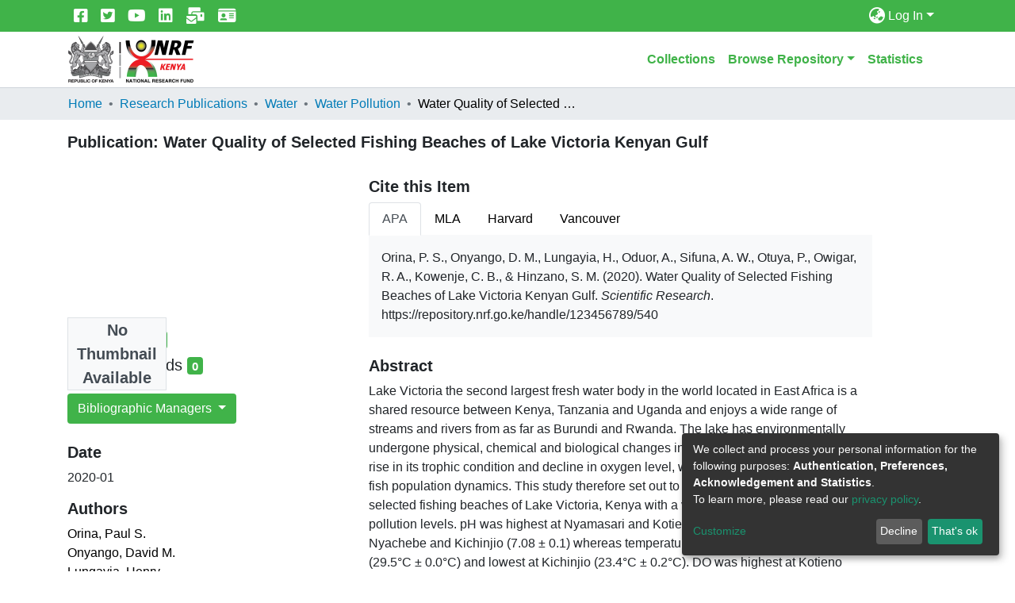

--- FILE ---
content_type: text/html; charset=utf-8
request_url: https://repository.nrf.go.ke/entities/publication/e26e13ff-1c8b-411e-8f3c-f6ee3f537b20
body_size: 72712
content:
<!DOCTYPE html><html lang="en"><head>
    <meta charset="UTF-8">
    <base href="/">
    <title>Water Quality of Selected Fishing Beaches of Lake Victoria Kenyan Gulf</title>
    <meta name="viewport" content="width=device-width,minimum-scale=1">
    <meta http-equiv="cache-control" content="no-store">
  <link rel="stylesheet" href="styles.2c1399c1fdbd0ccc.css" media="print" onload="this.media='all'"><noscript><link rel="stylesheet" href="styles.2c1399c1fdbd0ccc.css"></noscript><style>@charset "UTF-8";.fa{font-family:var(--fa-style-family, "Font Awesome 6 Free");font-weight:var(--fa-style, 900)}.fa,.fas,.fa-brands{-moz-osx-font-smoothing:grayscale;-webkit-font-smoothing:antialiased;display:var(--fa-display, inline-block);font-style:normal;font-feature-settings:normal;font-variant:normal;line-height:1;text-rendering:auto}.fas{font-family:"Font Awesome 6 Free"}.fa-brands{font-family:"Font Awesome 6 Brands"}.fa-lg{font-size:1.25em;line-height:.05em;vertical-align:-.075em}.fa-fw{text-align:center;width:1.25em}.fa-mail-bulk:before{content:"\f674"}.fa-bars:before{content:"\f0c9"}.fa-sign-in-alt:before{content:"\f2f6"}.fa-info-circle:before{content:"\f05a"}.fa-id-card:before{content:"\f2c2"}.fa-globe-asia:before{content:"\f57e"}.sr-only{position:absolute;width:1px;height:1px;padding:0;margin:-1px;overflow:hidden;clip:rect(0,0,0,0);white-space:nowrap;border-width:0}:root{--fa-style-family-classic:"Font Awesome 6 Free";--fa-font-solid:normal 900 1em/1 "Font Awesome 6 Free"}@font-face{font-family:"Font Awesome 6 Free";font-style:normal;font-weight:900;font-display:block;src:url(assets/fonts/fa-solid-900.woff2) format("woff2"),url(assets/fonts/fa-solid-900.ttf) format("truetype")}.fas{font-weight:900}:root{--fa-style-family-brands:"Font Awesome 6 Brands";--fa-font-brands:normal 400 1em/1 "Font Awesome 6 Brands"}@font-face{font-family:"Font Awesome 6 Brands";font-style:normal;font-weight:400;font-display:block;src:url(assets/fonts/fa-brands-400.woff2) format("woff2"),url(assets/fonts/fa-brands-400.ttf) format("truetype")}.fa-brands{font-weight:400}.fa-square-twitter:before{content:"\f081"}.fa-square-facebook:before{content:"\f082"}.fa-linkedin:before{content:"\f08c"}.fa-youtube:before{content:"\f167"}:root{--fa-style-family-classic:"Font Awesome 6 Free";--fa-font-regular:normal 400 1em/1 "Font Awesome 6 Free"}@font-face{font-family:"Font Awesome 6 Free";font-style:normal;font-weight:400;font-display:block;src:url(assets/fonts/fa-regular-400.woff2) format("woff2"),url(assets/fonts/fa-regular-400.ttf) format("truetype")}:root{--blue:#2B4E72;--indigo:#6610f2;--purple:#6f42c1;--pink:#e83e8c;--red:#CF4444;--orange:#fd7e14;--yellow:#ec9433;--green:#94BA65;--teal:#20c997;--cyan:#006666;--white:#fff;--gray:#6c757d;--gray-dark:#343a40;--primary:#2B4E72;--secondary:#495057;--success:#94BA65;--info:#006666;--warning:#ec9433;--danger:#CF4444;--light:#f8f9fa;--dark:#132333;--breakpoint-xs:0;--breakpoint-sm:576px;--breakpoint-md:768px;--breakpoint-lg:992px;--breakpoint-xl:1200px;--font-family-sans-serif:-apple-system, BlinkMacSystemFont, "Segoe UI", Roboto, "Helvetica Neue", Arial, "Noto Sans", "Liberation Sans", sans-serif, "Apple Color Emoji", "Segoe UI Emoji", "Segoe UI Symbol", "Noto Color Emoji";--font-family-monospace:SFMono-Regular, Menlo, Monaco, Consolas, "Liberation Mono", "Courier New", monospace}*,*:before,*:after{box-sizing:border-box}html{font-family:sans-serif;line-height:1.15;-webkit-text-size-adjust:100%;-webkit-tap-highlight-color:rgba(0,0,0,0)}footer,header,main,nav{display:block}body{margin:0;font-family:-apple-system,BlinkMacSystemFont,Segoe UI,Roboto,Helvetica Neue,Arial,Noto Sans,Liberation Sans,sans-serif,"Apple Color Emoji","Segoe UI Emoji",Segoe UI Symbol,"Noto Color Emoji";font-size:1rem;font-weight:400;line-height:1.5;color:#212529;text-align:left;background-color:#fff}h2,h4,h5{margin-top:0;margin-bottom:.5rem}p{margin-top:0;margin-bottom:1rem}ol,ul{margin-top:0;margin-bottom:1rem}a{color:#066;text-decoration:none;background-color:#0000}a:hover{color:#001a1a;text-decoration:underline}img{vertical-align:middle;border-style:none}label{display:inline-block;margin-bottom:.5rem}button{border-radius:0}button:focus:not(.focus-visible){outline:0}button:focus:not(:focus-visible){outline:0}input,button{margin:0;font-family:inherit;font-size:inherit;line-height:inherit}button,input{overflow:visible}button{text-transform:none}[role=button]{cursor:pointer}button,[type=submit]{-webkit-appearance:button}button:not(:disabled),[type=submit]:not(:disabled){cursor:pointer}button::-moz-focus-inner,[type=submit]::-moz-focus-inner{padding:0;border-style:none}h2,h4,h5{margin-bottom:.5rem;font-weight:500;line-height:1.2}h2{font-size:2rem}@media (max-width: 1200px){h2{font-size:calc(1.325rem + .9vw)}}h4{font-size:1.5rem}@media (max-width: 1200px){h4{font-size:calc(1.275rem + .3vw)}}h5{font-size:1.25rem}.lead{font-size:1.25rem;font-weight:300}.list-unstyled{padding-left:0;list-style:none}.container,.container-fluid{width:100%;padding-right:15px;padding-left:15px;margin-right:auto;margin-left:auto}@media (min-width: 576px){.container{max-width:540px}}@media (min-width: 768px){.container{max-width:720px}}@media (min-width: 992px){.container{max-width:960px}}@media (min-width: 1200px){.container{max-width:1140px}}.row{display:flex;flex-wrap:wrap;margin-right:-15px;margin-left:-15px}.col-md-10,.col-md-7,.col-md-4,.col-md-3,.col-md-2,.col-sm-6,.col-10,.col-6,.col-2{position:relative;width:100%;padding-right:15px;padding-left:15px}.col-2{flex:0 0 16.66666667%;max-width:16.66666667%}.col-6{flex:0 0 50%;max-width:50%}.col-10{flex:0 0 83.33333333%;max-width:83.33333333%}@media (min-width: 576px){.col-sm-6{flex:0 0 50%;max-width:50%}}@media (min-width: 768px){.col-md-2{flex:0 0 16.66666667%;max-width:16.66666667%}.col-md-3{flex:0 0 25%;max-width:25%}.col-md-4{flex:0 0 33.33333333%;max-width:33.33333333%}.col-md-7{flex:0 0 58.33333333%;max-width:58.33333333%}.col-md-10{flex:0 0 83.33333333%;max-width:83.33333333%}}.form-control{display:block;width:100%;height:calc(1.5em + .75rem + 2px);padding:.375rem .75rem;font-size:1rem;font-weight:400;line-height:1.5;color:#495057;background-color:#fff;background-clip:padding-box;border:1px solid #ced4da;border-radius:.25rem;box-shadow:inset 0 1px 1px #00000013;transition:border-color .15s ease-in-out,box-shadow .15s ease-in-out}@media (prefers-reduced-motion: reduce){.form-control{transition:none}}.form-control::-ms-expand{background-color:#0000;border:0}.form-control:focus{color:#495057;background-color:#fff;border-color:#5b8ec1;outline:0;box-shadow:inset 0 1px 1px #00000013,0 0 0 .2rem #2b4e7240}.form-control::placeholder{color:#6c757d;opacity:1}.form-control:disabled{background-color:#e9ecef;opacity:1}.form-control-lg{height:calc(1.5em + 1rem + 2px);padding:.5rem 1rem;font-size:1.25rem;line-height:1.5;border-radius:.3rem}.btn{display:inline-block;font-weight:400;color:#212529;text-align:center;vertical-align:middle;-webkit-user-select:none;user-select:none;background-color:#0000;border:1px solid rgba(0,0,0,0);padding:.375rem .75rem;font-size:1rem;line-height:1.5;border-radius:.25rem;transition:color .15s ease-in-out,background-color .15s ease-in-out,border-color .15s ease-in-out,box-shadow .15s ease-in-out}@media (prefers-reduced-motion: reduce){.btn{transition:none}}.btn:hover{color:#212529;text-decoration:none}.btn:focus{outline:0;box-shadow:0 0 0 .2rem #2b4e7240}.btn:disabled{opacity:.65;box-shadow:none}.btn:not(:disabled):not(.disabled){cursor:pointer}.btn:not(:disabled):not(.disabled):active{box-shadow:inset 0 3px 5px #00000020}.btn:not(:disabled):not(.disabled):active:focus{box-shadow:0 0 0 .2rem #2b4e7240,inset 0 3px 5px #00000020}.btn-primary{color:#fff;background-color:#2b4e72;border-color:#2b4e72;box-shadow:inset 0 1px #ffffff26,0 1px 1px #00000013}.btn-primary:hover{color:#fff;background-color:#213b56;border-color:#1d354d}.btn-primary:focus{color:#fff;background-color:#213b56;border-color:#1d354d;box-shadow:inset 0 1px #ffffff26,0 1px 1px #00000013,0 0 0 .2rem #4b698780}.btn-primary:disabled{color:#fff;background-color:#2b4e72;border-color:#2b4e72}.btn-primary:not(:disabled):not(.disabled):active{color:#fff;background-color:#1d354d;border-color:#1a2e44}.btn-primary:not(:disabled):not(.disabled):active:focus{box-shadow:inset 0 3px 5px #00000020,0 0 0 .2rem #4b698780}.btn-outline-primary{color:#2b4e72;border-color:#2b4e72}.btn-outline-primary:hover{color:#fff;background-color:#2b4e72;border-color:#2b4e72}.btn-outline-primary:focus{box-shadow:0 0 0 .2rem #2b4e7280}.btn-outline-primary:disabled{color:#2b4e72;background-color:#0000}.btn-outline-primary:not(:disabled):not(.disabled):active{color:#fff;background-color:#2b4e72;border-color:#2b4e72}.btn-outline-primary:not(:disabled):not(.disabled):active:focus{box-shadow:inset 0 3px 5px #00000020,0 0 0 .2rem #2b4e7280}.btn-lg{padding:.5rem 1rem;font-size:1.25rem;line-height:1.5;border-radius:.3rem}.btn-block{display:block;width:100%}.fade{transition:opacity .15s linear}@media (prefers-reduced-motion: reduce){.fade{transition:none}}.dropdown{position:relative}.dropdown-toggle{white-space:nowrap}.dropdown-toggle:after{display:inline-block;margin-left:.255em;vertical-align:.255em;content:"";border-top:.3em solid;border-right:.3em solid rgba(0,0,0,0);border-bottom:0;border-left:.3em solid rgba(0,0,0,0)}.dropdown-toggle:empty:after{margin-left:0}.dropdown-menu{position:absolute;top:100%;left:0;z-index:1000;display:none;float:left;min-width:10rem;padding:.5rem 0;margin:.125rem 0 0;font-size:1rem;color:#212529;text-align:left;list-style:none;background-color:#fff;background-clip:padding-box;border:1px solid rgba(0,0,0,.15);border-radius:.25rem;box-shadow:0 .5rem 1rem #0000002d}.dropdown-menu[x-placement^=bottom]{right:auto;bottom:auto}.dropdown-item{display:block;width:100%;padding:.25rem 1.5rem;clear:both;font-weight:400;color:#212529;text-align:inherit;white-space:nowrap;background-color:#0000;border:0}.dropdown-item:hover,.dropdown-item:focus{color:#16181b;text-decoration:none;background-color:#e9ecef}.dropdown-item.active,.dropdown-item:active{color:#fff;text-decoration:none;background-color:#2b4e72}.dropdown-item:disabled{color:#adb5bd;pointer-events:none;background-color:#0000}.nav{display:flex;flex-wrap:wrap;padding-left:0;margin-bottom:0;list-style:none}.nav-link{display:block;padding:.5rem 1rem}.nav-link:hover,.nav-link:focus{text-decoration:none}.nav-tabs{border-bottom:1px solid #dee2e6}.nav-tabs .nav-link{margin-bottom:-1px;background-color:#0000;border:1px solid rgba(0,0,0,0);border-top-left-radius:.25rem;border-top-right-radius:.25rem}.nav-tabs .nav-link:hover,.nav-tabs .nav-link:focus{isolation:isolate;border-color:#e9ecef #e9ecef #dee2e6}.nav-tabs .nav-link.active{color:#495057;background-color:#fff;border-color:#dee2e6 #dee2e6 #fff}.tab-content>.tab-pane{display:none}.tab-content>.active{display:block}.navbar{position:relative;display:flex;flex-wrap:wrap;align-items:center;justify-content:space-between;padding:.5rem 1rem}.navbar .container{display:flex;flex-wrap:wrap;align-items:center;justify-content:space-between}.navbar-brand{display:inline-block;padding-top:.3125rem;padding-bottom:.3125rem;margin-right:1rem;font-size:1.25rem;line-height:inherit;white-space:nowrap}.navbar-brand:hover,.navbar-brand:focus{text-decoration:none}.navbar-nav{display:flex;flex-direction:column;padding-left:0;margin-bottom:0;list-style:none}.navbar-nav .nav-link{padding-right:0;padding-left:0}.navbar-nav .dropdown-menu{position:static;float:none}@media (max-width: 767.98px){.navbar-expand-md>.container{padding-right:0;padding-left:0}}@media (min-width: 768px){.navbar-expand-md{flex-flow:row nowrap;justify-content:flex-start}.navbar-expand-md .navbar-nav{flex-direction:row}.navbar-expand-md .navbar-nav .nav-link{padding-right:.5rem;padding-left:.5rem}.navbar-expand-md>.container{flex-wrap:nowrap}}@media (max-width: 991.98px){.navbar-expand-lg>.container{padding-right:0;padding-left:0}}@media (min-width: 992px){.navbar-expand-lg{flex-flow:row nowrap;justify-content:flex-start}.navbar-expand-lg .navbar-nav{flex-direction:row}.navbar-expand-lg .navbar-nav .dropdown-menu{position:absolute}.navbar-expand-lg .navbar-nav .nav-link{padding-right:.5rem;padding-left:.5rem}.navbar-expand-lg>.container{flex-wrap:nowrap}}.navbar-light .navbar-brand{color:#000000e6}.navbar-light .navbar-brand:hover,.navbar-light .navbar-brand:focus{color:#000000e6}.navbar-light .navbar-nav .nav-link{color:#00000080}.navbar-light .navbar-nav .nav-link:hover,.navbar-light .navbar-nav .nav-link:focus{color:#000000b3}.breadcrumb{display:flex;flex-wrap:wrap;padding:.75rem 1rem;margin-bottom:1rem;list-style:none;background-color:#e9ecef;border-radius:.25rem}.breadcrumb-item+.breadcrumb-item{padding-left:.5rem}.breadcrumb-item+.breadcrumb-item:before{float:left;padding-right:.5rem;color:#6c757d;content:"/"}.breadcrumb-item+.breadcrumb-item:hover:before{text-decoration:underline}.breadcrumb-item+.breadcrumb-item:hover:before{text-decoration:none}.breadcrumb-item.active{color:#6c757d}.badge{display:inline-block;padding:.25em .4em;font-size:75%;font-weight:700;line-height:1;text-align:center;white-space:nowrap;vertical-align:baseline;border-radius:.25rem;transition:color .15s ease-in-out,background-color .15s ease-in-out,border-color .15s ease-in-out,box-shadow .15s ease-in-out}@media (prefers-reduced-motion: reduce){.badge{transition:none}}.badge:empty{display:none}.badge-info{color:#fff;background-color:#066}.bg-light{background-color:#f8f9fa!important}.bg-dark{background-color:#132333!important}.border-top-0{border-top:0!important}.border-light{border-color:#f8f9fa!important}.d-none{display:none!important}.d-inline{display:inline!important}.d-inline-block{display:inline-block!important}.d-flex{display:flex!important}.flex-row{flex-direction:row!important}.justify-content-end{justify-content:flex-end!important}.float-right{float:right!important}.position-relative{position:relative!important}.position-fixed{position:fixed!important}.sr-only{position:absolute;width:1px;height:1px;padding:0;margin:-1px;overflow:hidden;clip:rect(0,0,0,0);white-space:nowrap;border:0}.shadow-none{box-shadow:none!important}.w-100{width:100%!important}.my-0{margin-top:0!important}.mx-0{margin-right:0!important}.my-0{margin-bottom:0!important}.mx-0{margin-left:0!important}.mt-2{margin-top:.5rem!important}.mb-2{margin-bottom:.5rem!important}.mt-3{margin-top:1rem!important}.mb-3{margin-bottom:1rem!important}.mt-4{margin-top:1.5rem!important}.mb-4{margin-bottom:1.5rem!important}.py-0{padding-top:0!important}.py-0{padding-bottom:0!important}.p-2{padding:.5rem!important}.py-2{padding-top:.5rem!important}.py-2{padding-bottom:.5rem!important}.p-3{padding:1rem!important}.py-3{padding-top:1rem!important}.py-3{padding-bottom:1rem!important}.pt-4{padding-top:1.5rem!important}.px-4{padding-right:1.5rem!important}.px-4{padding-left:1.5rem!important}.mr-auto,.mx-auto{margin-right:auto!important}.mx-auto{margin-left:auto!important}@media (min-width: 768px){.p-md-0{padding:0!important}}@media (min-width: 992px){.mb-lg-0{margin-bottom:0!important}}.text-truncate{overflow:hidden;text-overflow:ellipsis;white-space:nowrap}.text-center{text-align:center!important}@media (min-width: 768px){.text-md-center{text-align:center!important}}.text-white{color:#fff!important}.text-muted{color:#6c757d!important}@media print{*,*:before,*:after{text-shadow:none!important;box-shadow:none!important}a:not(.btn){text-decoration:underline}img{page-break-inside:avoid}p,h2{orphans:3;widows:3}h2{page-break-after:avoid}@page{size:a3}body,.container{min-width:992px!important}.navbar{display:none}.badge{border:1px solid #000}}:root{--ds-breadcrumb-bg:#e9ecef !important}:root{--ds-content-spacing:1rem;--ds-button-height:2.375rem;--ds-card-height-percentage:98%;--ds-card-thumbnail-height:240px;--ds-dropdown-menu-max-height:200px;--ds-drop-zone-area-height:44px;--ds-drop-zone-area-z-index:1025;--ds-drop-zone-area-inner-z-index:1021;--ds-login-logo-height:72px;--ds-login-logo-width:72px;--ds-submission-header-z-index:1001;--ds-submission-footer-z-index:999;--ds-main-z-index:1;--ds-nav-z-index:10;--ds-footer-z-index:0;--ds-sidebar-z-index:20;--ds-header-bg:#fff;--ds-header-logo-height:50px;--ds-header-logo-height-xs:50px;--ds-header-icon-color:#006666;--ds-header-icon-color-hover:#001a1a;--ds-navbar-bg:var(--ds-header-bg);--ds-header-navbar-border-top-color:#fff;--ds-header-navbar-border-bottom-color:#ced4da;--ds-navbar-link-color:#006666;--ds-navbar-link-color-hover:#001a1a;--ds-expandable-navbar-bg:var(--ds-navbar-bg);--ds-expandable-navbar-link-color:var(--ds-navbar-link-color);--ds-expandable-navbar-link-color-hover:var(--ds-navbar-link-color-hover);--ds-admin-sidebar-bg:#132333;--ds-admin-sidebar-active-bg:#0f1b28;--ds-admin-sidebar-header-bg:#091119;--ds-dark-scrollbar-bg:#0f1b28;--ds-dark-scrollbar-alt-bg:#12202f;--ds-dark-scrollbar-fg:#47495d;--ds-submission-sections-margin-bottom:.5rem;--ds-edit-item-button-min-width:100px;--ds-edit-item-metadata-field-width:190px;--ds-edit-item-language-field-width:43px;--ds-thumbnail-max-width:125px;--ds-thumbnail-placeholder-background:#f8f9fa;--ds-thumbnail-placeholder-border:1px solid #dee2e6;--ds-thumbnail-placeholder-color:#444c54;--ds-dso-selector-list-max-height:475px;--ds-dso-selector-current-background-color:#eeeeee;--ds-dso-selector-current-background-hover-color:#d5d5d5;--ds-notification-bg-success:#8aa349;--ds-notification-bg-danger:#b22e44;--ds-notification-bg-info:#00332b;--ds-notification-bg-warning:#d85a14;--ds-fa-fixed-width:1.25rem;--ds-icon-padding:1rem;--ds-collapsed-sidebar-width:52px;--ds-sidebar-items-width:250px;--ds-total-sidebar-width:302px;--ds-top-footer-bg:#e9ecef;--ds-footer-bg:#2B4E72;--ds-footer-border:1px solid var(--bs-gray-400);--ds-footer-padding:0;--ds-footer-padding-bottom:0;--ds-footer-logo-height:50px;--ds-home-news-link-color:#006666;--ds-home-news-link-hover-color:#001a1a;--ds-home-news-background-color:#e9ecef;--ds-breadcrumb-link-color:#006666;--ds-breadcrumb-link-active-color:black;--ds-breadcrumb-max-length:200px;--ds-slider-color:#94BA65;--ds-slider-handle-width:18px;--ds-search-form-scope-max-width:150px;--ds-context-x-offset:-16px;--ds-context-help-icon-size:16px;--ds-context-help-tooltip-width:300px;--ds-context-help-tooltip-link-color:$white;--ds-gap:.25rem;--ds-dso-edit-field-width:210px;--ds-dso-edit-lang-width:90px;--ds-dso-edit-actions-width:173px;--ds-dso-edit-virtual-tooltip-min-width:300px}:root{--bs-white:#fff;--bs-gray-100:#f8f9fa;--bs-gray-200:#e9ecef;--bs-gray-300:#dee2e6;--bs-gray-400:#ced4da;--bs-gray-500:#adb5bd;--bs-gray-600:#6c757d;--bs-gray-700:#495057;--bs-gray-800:#343a40;--bs-gray-900:#212529;--bs-black:#000;--bs-blue:#2B4E72;--bs-indigo:#6610f2;--bs-purple:#6f42c1;--bs-pink:#e83e8c;--bs-red:#CF4444;--bs-orange:#fd7e14;--bs-yellow:#ec9433;--bs-green:#94BA65;--bs-teal:#20c997;--bs-cyan:#006666;--bs-primary:#2B4E72;--bs-primary-bg:#6e9ac8;--bs-secondary:#6c757d;--bs-secondary-bg:#949da5;--bs-success:#94BA65;--bs-success-bg:#dde9cf;--bs-info:#006666;--bs-info-bg:aqua;--bs-warning:#ec9433;--bs-warning-bg:#f9ddbf;--bs-danger:#CF4444;--bs-danger-bg:#eebebe;--bs-light:#f8f9fa;--bs-dark:#132333;--bs-theme-color-interval:8%;--bs-yiq-contrasted-threshold:165;--bs-yiq-text-dark:#212529;--bs-yiq-text-light:#fff;--bs-enable-caret:true;--bs-enable-rounded:true;--bs-enable-shadows:true;--bs-enable-gradients:false;--bs-enable-transitions:true;--bs-enable-prefers-reduced-motion-media-query:true;--bs-enable-grid-classes:true;--bs-enable-pointer-cursor-for-buttons:true;--bs-enable-print-styles:true;--bs-enable-responsive-font-sizes:true;--bs-enable-validation-icons:true;--bs-enable-deprecation-messages:true;--bs-spacer:1rem;--bs-spacer-0:0;--bs-spacer-1:.25rem;--bs-spacer-2:.5rem;--bs-spacer-3:1rem;--bs-spacer-4:1.5rem;--bs-spacer-5:3rem;--bs-sizes-25:25%;--bs-sizes-50:50%;--bs-sizes-75:75%;--bs-sizes-100:100%;--bs-sizes-auto:auto;--bsbody-bg:#fff;--bs-body-color:#212529;--bs-link-color:#006666;--bs-link-decoration:none;--bs-link-hover-color:#001a1a;--bs-link-hover-decoration:underline;--bs-emphasized-link-hover-darken-percentage:15%;--bs-paragraph-margin-bottom:1rem;--bs-xs-min:0;--bs-sm-min:576px;--bs-md-min:768px;--bs-lg-min:992px;--bs-xl-min:1200px;--bs-xs-max: ;--bs-sm-max:540px;--bs-md-max:720px;--bs-lg-max:960px;--bs-xl-max:1140px;--bs-grid-columns:12;--bs-grid-gutter-width:30px;--bs-line-height-lg:1.5;--bs-line-height-sm:1.5;--bs-border-width:1px;--bs-border-color:#dee2e6;--bs-border-radius:.25rem;--bs-border-radius-lg:.3rem;--bs-border-radius-sm:.2rem;--bs-rounded-pill:50rem;--bs-box-shadow-sm:0 .125rem .25rem rgba(0, 0, 0, .075);--bs-box-shadow:0 .5rem 1rem rgba(0, 0, 0, .15);--bs-box-shadow-lg:0 1rem 3rem rgba(0, 0, 0, .175);--bs-component-active-color:#fff;--bs-component-active-bg:#2B4E72;--bs-caret-width:.3em;--bs-caret-vertical-align:.255em;--bs-caret-spacing:.255em;--bs-transition-base:all .2s ease-in-out;--bs-transition-fade:opacity .15s linear;--bs-transition-collapse:height .35s ease;--bs-font-family-sans-serif:-apple-system, BlinkMacSystemFont, Segoe UI, Roboto, Helvetica Neue, Arial, Noto Sans, Liberation Sans, sans-serif, Apple Color Emoji, Segoe UI Emoji, Segoe UI Symbol, Noto Color Emoji;--bs-font-family-monospace:SFMono-Regular, Menlo, Monaco, Consolas, Liberation Mono, Courier New, monospace;--bs-font-family-base:-apple-system, BlinkMacSystemFont, Segoe UI, Roboto, Helvetica Neue, Arial, Noto Sans, Liberation Sans, sans-serif, Apple Color Emoji, Segoe UI Emoji, Segoe UI Symbol, Noto Color Emoji;--bs-font-size-base:1rem;--bs-font-size-lg:1.25rem;--bs-font-size-sm:.875rem;--bs-font-weight-lighter:lighter;--bs-font-weight-light:300;--bs-font-weight-normal:400;--bs-font-weight-bold:700;--bs-font-weight-bolder:bolder;--bs-font-weight-base:400;--bs-line-height-base:1.5;--bs-h1-font-size:2.5rem;--bs-h2-font-size:2rem;--bs-h3-font-size:1.75rem;--bs-h4-font-size:1.5rem;--bs-h5-font-size:1.25rem;--bs-h6-font-size:1rem;--bs-headings-margin-bottom:.5rem;--bs-headings-font-family: ;--bs-headings-font-weight:500;--bs-headings-line-height:1.2;--bs-headings-color: ;--bs-display1-size:6rem;--bs-display2-size:5.5rem;--bs-display3-size:4.5rem;--bs-display4-size:3.5rem;--bs-display1-weight:300;--bs-display2-weight:300;--bs-display3-weight:300;--bs-display4-weight:300;--bs-display-line-height:1.2;--bs-lead-font-size:1.25rem;--bs-lead-font-weight:300;--bs-small-font-size:.875em;--bs-text-muted:#6c757d;--bs-blockquote-small-color:#6c757d;--bs-blockquote-small-font-size:.875em;--bs-blockquote-font-size:1.25rem;--bs-hr-border-color:rgba(0, 0, 0, .1);--bs-hr-border-width:1px;--bs-mark-padding:.2em;--bs-dt-font-weight:700;--bs-kbd-box-shadow:inset 0 -.1rem 0 rgba(0, 0, 0, .25);--bs-nested-kbd-font-weight:700;--bs-list-inline-padding:.5rem;--bs-mark-bg:#fcf8e3;--bs-hr-margin-y:1rem;--bs-table-cell-padding:.75rem;--bs-table-cell-padding-sm:.3rem;--bs-table-color:#212529;--bs-table-bg: ;--bs-table-accent-bg:rgba(0, 0, 0, .05);--bs-table-hover-color:#212529;--bs-table-hover-bg:rgba(0, 0, 0, .075);--bs-table-active-bg:rgba(0, 0, 0, .075);--bs-table-border-width:1px;--bs-table-border-color:#dee2e6;--bs-table-head-bg:#e9ecef;--bs-table-head-color:#495057;--bs-table-dark-bg:#343a40;--bs-table-dark-accent-bg:rgba(255, 255, 255, .05);--bs-table-dark-hover-color:#fff;--bs-table-dark-hover-bg:rgba(255, 255, 255, .075);--bs-table-dark-border-color:#454d55;--bs-table-dark-color:#fff;--bs-table-striped-order:odd;--bs-table-caption-color:#6c757d;--bs-table-bg-level:-9;--bs-table-border-level:-6;--bs-input-btn-padding-y:.375rem;--bs-input-btn-padding-x:.75rem;--bs-input-btn-font-family: ;--bs-input-btn-font-size:1rem;--bs-input-btn-line-height:1.5;--bs-input-btn-focus-width:.2rem;--bs-input-btn-focus-color:rgba(43, 78, 114, .25);--bs-input-btn-focus-box-shadow:0 0 0 .2rem rgba(43, 78, 114, .25);--bs-input-btn-padding-y-sm:.25rem;--bs-input-btn-padding-x-sm:.5rem;--bs-input-btn-font-size-sm:.875rem;--bs-input-btn-line-height-sm:1.5;--bs-input-btn-padding-y-lg:.5rem;--bs-input-btn-padding-x-lg:1rem;--bs-input-btn-font-size-lg:1.25rem;--bs-input-btn-line-height-lg:1.5;--bs-input-btn-border-width:1px;--bs-btn-padding-y:.375rem;--bs-btn-padding-x:.75rem;--bs-btn-font-family: ;--bs-btn-font-size:1rem;--bs-btn-line-height:1.5;--bs-btn-padding-y-sm:.25rem;--bs-btn-padding-x-sm:.5rem;--bs-btn-font-size-sm:.875rem;--bs-btn-line-height-sm:1.5;--bs-btn-padding-y-lg:.5rem;--bs-btn-padding-x-lg:1rem;--bs-btn-font-size-lg:1.25rem;--bs-btn-line-height-lg:1.5;--bs-btn-border-width:1px;--bs-btn-font-weight:400;--bs-btn-box-shadow:inset 0 1px 0 rgba(255, 255, 255, .15), 0 1px 1px rgba(0, 0, 0, .075);--bs-btn-focus-width:.2rem;--bs-btn-focus-box-shadow:0 0 0 .2rem rgba(43, 78, 114, .25);--bs-btn-disabled-opacity:.65;--bs-btn-active-box-shadow:inset 0 3px 5px rgba(0, 0, 0, .125);--bs-btn-link-disabled-color:#6c757d;--bs-btn-block-spacing-y:.5rem;--bs-btn-border-radius:.25rem;--bs-btn-border-radius-lg:.3rem;--bs-btn-border-radius-sm:.2rem;--bs-btn-transition:color .15s ease-in-out, background-color .15s ease-in-out, border-color .15s ease-in-out, box-shadow .15s ease-in-out;--bs-label-margin-bottom:.5rem;--bs-input-padding-y:.375rem;--bs-input-padding-x:.75rem;--bs-input-font-family: ;--bs-input-font-size:1rem;--bs-input-font-weight:400;--bs-input-line-height:1.5;--bs-input-padding-y-sm:.25rem;--bs-input-padding-x-sm:.5rem;--bs-input-font-size-sm:.875rem;--bs-input-line-height-sm:1.5;--bs-input-padding-y-lg:.5rem;--bs-input-padding-x-lg:1rem;--bs-input-font-size-lg:1.25rem;--bs-input-line-height-lg:1.5;--bs-input-bg:#fff;--bs-input-disabled-bg:#e9ecef;--bs-input-color:#495057;--bs-input-border-color:#ced4da;--bs-input-border-width:1px;--bs-input-box-shadow:inset 0 1px 1px rgba(0, 0, 0, .075);--bs-input-border-radius:.25rem;--bs-input-border-radius-lg:.3rem;--bs-input-border-radius-sm:.2rem;--bs-input-focus-bg:#fff;--bs-input-focus-border-color:#5b8ec1;--bs-input-focus-color:#495057;--bs-input-focus-width:.2rem;--bs-input-focus-box-shadow:0 0 0 .2rem rgba(43, 78, 114, .25);--bs-input-placeholder-color:#6c757d;--bs-input-plaintext-color:#212529;--bs-input-height-border:2px;--bs-input-height-inner:calc(1.5em + .75rem);--bs-input-height-inner-half:calc(.75em + .375rem);--bs-input-height-inner-quarter:calc(.375em + .1875rem);--bs-input-height:calc(1.5em + .75rem + 2px);--bs-input-height-sm:calc(1.5em + .5rem + 2px);--bs-input-height-lg:calc(1.5em + 1rem + 2px);--bs-input-transition:border-color .15s ease-in-out, box-shadow .15s ease-in-out;--bs-form-text-margin-top:.25rem;--bs-form-check-input-gutter:1.25rem;--bs-form-check-input-margin-y:.3rem;--bs-form-check-input-margin-x:.25rem;--bs-form-check-inline-margin-x:.75rem;--bs-form-check-inline-input-margin-x:.3125rem;--bs-form-grid-gutter-width:10px;--bs-form-group-margin-bottom:1rem;--bs-input-group-addon-color:#495057;--bs-input-group-addon-bg:#e9ecef;--bs-input-group-addon-border-color:#ced4da;--bs-custom-forms-transition:background-color .15s ease-in-out, border-color .15s ease-in-out, box-shadow .15s ease-in-out;--bs-custom-control-gutter:.5rem;--bs-custom-control-spacer-x:1rem;--bs-custom-control-indicator-size:1rem;--bs-custom-control-indicator-bg:#fff;--bs-custom-control-indicator-bg-size:50% 50%;--bs-custom-control-indicator-box-shadow:inset 0 1px 1px rgba(0, 0, 0, .075);--bs-custom-control-indicator-border-color:#adb5bd;--bs-custom-control-indicator-border-width:1px;--bs-custom-control-indicator-disabled-bg:#e9ecef;--bs-custom-control-label-disabled-color:#6c757d;--bs-custom-control-indicator-checked-color:#fff;--bs-custom-control-indicator-checked-bg:#2B4E72;--bs-custom-control-indicator-checked-disabled-bg:rgba(43, 78, 114, .5);--bs-custom-control-indicator-checked-box-shadow: ;--bs-custom-control-indicator-checked-border-color:#2B4E72;--bs-custom-control-indicator-focus-box-shadow:0 0 0 .2rem rgba(43, 78, 114, .25);--bs-custom-control-indicator-focus-border-color:#5b8ec1;--bs-custom-control-indicator-active-color:#fff;--bs-custom-control-indicator-active-bg:#80a7cf;--bs-custom-control-indicator-active-box-shadow: ;--bs-custom-control-indicator-active-border-color:#80a7cf;--bs-custom-checkbox-indicator-border-radius:.25rem;--bs-custom-checkbox-indicator-icon-checked:url("data:image/svg+xml,<svg xmlns='http://www.w3.org/2000/svg' width='8' height='8' viewBox='0 0 8 8'><path fill='#fff' d='M6.564.75l-3.59 3.612-1.538-1.55L0 4.26l2.974 2.99L8 2.193z'/></svg>");--bs-custom-checkbox-indicator-indeterminate-bg:#2B4E72;--bs-custom-checkbox-indicator-indeterminate-color:#fff;--bs-custom-checkbox-indicator-icon-indeterminate:url("data:image/svg+xml,<svg xmlns='http://www.w3.org/2000/svg' width='4' height='4' viewBox='0 0 4 4'><path stroke='#fff' d='M0 2h4'/></svg>");--bs-custom-checkbox-indicator-indeterminate-box-shadow: ;--bs-custom-checkbox-indicator-indeterminate-border-color:#2B4E72;--bs-custom-radio-indicator-border-radius:50%;--bs-custom-radio-indicator-icon-checked:url("data:image/svg+xml,<svg xmlns='http://www.w3.org/2000/svg' width='12' height='12' viewBox='-4 -4 8 8'><circle r='3' fill='#fff'/></svg>");--bs-custom-switch-width:1.75rem;--bs-custom-switch-indicator-border-radius:.5rem;--bs-custom-switch-indicator-size:calc(1rem - 4px);--bs-custom-select-padding-y:.375rem;--bs-custom-select-padding-x:.75rem;--bs-custom-select-font-family: ;--bs-custom-select-font-size:1rem;--bs-custom-select-height:calc(1.5em + .75rem + 2px);--bs-custom-select-indicator-padding:1rem;--bs-custom-select-font-weight:400;--bs-custom-select-line-height:1.5;--bs-custom-select-color:#495057;--bs-custom-select-disabled-color:#6c757d;--bs-custom-select-bg:#fff;--bs-custom-select-disabled-bg:#e9ecef;--bs-custom-select-bg-size:8px 10px;--bs-custom-select-indicator-color:#343a40;--bs-custom-select-indicator:url("data:image/svg+xml,<svg xmlns='http://www.w3.org/2000/svg' width='4' height='5' viewBox='0 0 4 5'><path fill='#343a40' d='M2 0L0 2h4zm0 5L0 3h4z'/></svg>");--bs-custom-select-background:url("data:image/svg+xml,%3csvg xmlns='http://www.w3.org/2000/svg' width='4' height='5' viewBox='0 0 4 5'%3e%3cpath fill='%23343a40' d='M2 0L0 2h4zm0 5L0 3h4z'/%3e%3c/svg%3e") right .75rem center/8px 10px no-repeat;--bs-custom-select-feedback-icon-padding-right:calc(.75em + 2.3125rem);--bs-custom-select-feedback-icon-position:center right 1.75rem;--bs-custom-select-feedback-icon-size:calc(.75em + .375rem) calc(.75em + .375rem);--bs-custom-select-border-width:1px;--bs-custom-select-border-color:#ced4da;--bs-custom-select-border-radius:.25rem;--bs-custom-select-box-shadow:inset 0 1px 2px rgba(0, 0, 0, .075);--bs-custom-select-focus-border-color:#5b8ec1;--bs-custom-select-focus-width:.2rem;--bs-custom-select-focus-box-shadow:0 0 0 .2rem rgba(43, 78, 114, .25);--bs-custom-select-padding-y-sm:.25rem;--bs-custom-select-padding-x-sm:.5rem;--bs-custom-select-font-size-sm:.875rem;--bs-custom-select-height-sm:calc(1.5em + .5rem + 2px);--bs-custom-select-padding-y-lg:.5rem;--bs-custom-select-padding-x-lg:1rem;--bs-custom-select-font-size-lg:1.25rem;--bs-custom-select-height-lg:calc(1.5em + 1rem + 2px);--bs-custom-range-track-width:100%;--bs-custom-range-track-height:.5rem;--bs-custom-range-track-cursor:pointer;--bs-custom-range-track-bg:#dee2e6;--bs-custom-range-track-border-radius:1rem;--bs-custom-range-track-box-shadow:inset 0 .25rem .25rem rgba(0, 0, 0, .1);--bs-custom-range-thumb-width:1rem;--bs-custom-range-thumb-height:1rem;--bs-custom-range-thumb-bg:#2B4E72;--bs-custom-range-thumb-border:0;--bs-custom-range-thumb-border-radius:1rem;--bs-custom-range-thumb-box-shadow:0 .1rem .25rem rgba(0, 0, 0, .1);--bs-custom-range-thumb-focus-box-shadow:0 0 0 1px #fff, 0 0 0 .2rem rgba(43, 78, 114, .25);--bs-custom-range-thumb-focus-box-shadow-width:.2rem;--bs-custom-range-thumb-active-bg:#80a7cf;--bs-custom-range-thumb-disabled-bg:#adb5bd;--bs-custom-file-height:calc(1.5em + .75rem + 2px);--bs-custom-file-height-inner:calc(1.5em + .75rem);--bs-custom-file-focus-border-color:#5b8ec1;--bs-custom-file-focus-box-shadow:0 0 0 .2rem rgba(43, 78, 114, .25);--bs-custom-file-disabled-bg:#e9ecef;--bs-custom-file-padding-y:.375rem;--bs-custom-file-padding-x:.75rem;--bs-custom-file-line-height:1.5;--bs-custom-file-font-family: ;--bs-custom-file-font-weight:400;--bs-custom-file-color:#495057;--bs-custom-file-bg:#fff;--bs-custom-file-border-width:1px;--bs-custom-file-border-color:#ced4da;--bs-custom-file-border-radius:.25rem;--bs-custom-file-box-shadow:inset 0 1px 1px rgba(0, 0, 0, .075);--bs-custom-file-button-color:#495057;--bs-custom-file-button-bg:#e9ecef;--bs-form-feedback-margin-top:.25rem;--bs-form-feedback-font-size:.875em;--bs-form-feedback-valid-color:#94BA65;--bs-form-feedback-invalid-color:#CF4444;--bs-form-feedback-icon-valid-color:#94BA65;--bs-form-feedback-icon-valid:url("data:image/svg+xml,<svg xmlns='http://www.w3.org/2000/svg' width='8' height='8' viewBox='0 0 8 8'><path fill='#94BA65' d='M2.3 6.73L.6 4.53c-.4-1.04.46-1.4 1.1-.8l1.1 1.4 3.4-3.8c.6-.63 1.6-.27 1.2.7l-4 4.6c-.43.5-.8.4-1.1.1z'/></svg>");--bs-form-feedback-icon-invalid-color:#CF4444;--bs-form-feedback-icon-invalid:url("data:image/svg+xml,<svg xmlns='http://www.w3.org/2000/svg' width='12' height='12' fill='none' stroke='#CF4444' viewBox='0 0 12 12'><circle cx='6' cy='6' r='4.5'/><path stroke-linejoin='round' d='M5.8 3.6h.4L6 6.5z'/><circle cx='6' cy='8.2' r='.6' fill='#CF4444' stroke='none'/></svg>");--bs-zindex-dropdown:1000;--bs-zindex-sticky:1020;--bs-zindex-fixed:1030;--bs-zindex-modal-backdrop:1040;--bs-zindex-modal:1050;--bs-zindex-popover:1060;--bs-zindex-tooltip:1070;--bs-nav-link-padding-y:.5rem;--bs-nav-link-padding-x:1rem;--bs-nav-link-disabled-color:#6c757d;--bs-nav-tabs-border-color:#dee2e6;--bs-nav-tabs-border-width:1px;--bs-nav-tabs-border-radius:.25rem;--bs-nav-tabs-link-hover-border-color:#e9ecef #e9ecef #dee2e6;--bs-nav-tabs-link-active-color:#495057;--bs-nav-tabs-link-active-bg:#fff;--bs-nav-tabs-link-active-border-color:#dee2e6 #dee2e6 #fff;--bs-nav-pills-border-radius:.25rem;--bs-nav-pills-link-active-color:#fff;--bs-nav-pills-link-active-bg:#2B4E72;--bs-nav-divider-color:#e9ecef;--bs-nav-divider-margin-y:.5rem;--bs-navbar-padding-y:.5rem;--bs-navbar-padding-x:1rem;--bs-navbar-nav-link-padding-x:.5rem;--bs-navbar-brand-font-size:1.25rem;--bs-nav-link-height:2.5rem;--bs-navbar-brand-height:1.875rem;--bs-navbar-brand-padding-y:.3125rem;--bs-navbar-toggler-padding-y:.25rem;--bs-navbar-toggler-padding-x:.75rem;--bs-navbar-toggler-font-size:1.25rem;--bs-navbar-toggler-border-radius:.25rem;--bs-navbar-dark-color:rgba(255, 255, 255, .5);--bs-navbar-dark-hover-color:rgba(255, 255, 255, .75);--bs-navbar-dark-active-color:#fff;--bs-navbar-dark-disabled-color:rgba(255, 255, 255, .25);--bs-navbar-dark-toggler-icon-bg:url("data:image/svg+xml;charset=utf8,<svg+viewBox='0+0+30+30'+xmlns='http://www.w3.org/2000/svg'><path+stroke='rgba(255, 255, 255, 0.5)'+stroke-width='2'+stroke-linecap='round'+stroke-miterlimit='10'+d='M4+7h22M4+15h22M4+23h22'/></svg>");--bs-navbar-dark-toggler-border-color:rgba(255, 255, 255, .1);--bs-navbar-light-color:rgba(0, 0, 0, .5);--bs-navbar-light-hover-color:rgba(0, 0, 0, .7);--bs-navbar-light-active-color:rgba(0, 0, 0, .9);--bs-navbar-light-disabled-color:rgba(0, 0, 0, .3);--bs-navbar-light-toggler-icon-bg:url("data:image/svg+xml;charset=utf8,<svg+viewBox='0+0+30+30'+xmlns='http://www.w3.org/2000/svg'><path+stroke='rgba(0, 0, 0, 0.5)'+stroke-width='2'+stroke-linecap='round'+stroke-miterlimit='10'+d='M4+7h22M4+15h22M4+23h22'/></svg>");--bs-navbar-light-toggler-border-color:rgba(0, 0, 0, .1);--bs-navbar-light-brand-color:rgba(0, 0, 0, .9);--bs-navbar-light-brand-hover-color:rgba(0, 0, 0, .9);--bs-navbar-dark-brand-color:#fff;--bs-navbar-dark-brand-hover-color:#fff;--bs-dropdown-min-width:10rem;--bs-dropdown-padding-y:.5rem;--bs-dropdown-spacer:.125rem;--bs-dropdown-font-size:1rem;--bs-dropdown-color:#212529;--bs-dropdown-bg:#fff;--bs-dropdown-border-color:rgba(0, 0, 0, .15);--bs-dropdown-border-radius:.25rem;--bs-dropdown-border-width:1px;--bs-dropdown-inner-border-radius:calc(.25rem - 1px);--bs-dropdown-divider-bg:#e9ecef;--bs-dropdown-divider-margin-y:.5rem;--bs-dropdown-box-shadow:0 .5rem 1rem rgba(0, 0, 0, .175);--bs-dropdown-link-color:#212529;--bs-dropdown-link-hover-color:#16181b;--bs-dropdown-link-hover-bg:#e9ecef;--bs-dropdown-link-active-color:#fff;--bs-dropdown-link-active-bg:#2B4E72;--bs-dropdown-link-disabled-color:#adb5bd;--bs-dropdown-item-padding-y:.25rem;--bs-dropdown-item-padding-x:1.5rem;--bs-dropdown-header-color:#6c757d;--bs-pagination-padding-y:.5rem;--bs-pagination-padding-x:.75rem;--bs-pagination-padding-y-sm:.25rem;--bs-pagination-padding-x-sm:.5rem;--bs-pagination-padding-y-lg:.75rem;--bs-pagination-padding-x-lg:1.5rem;--bs-pagination-line-height:1.25;--bs-pagination-color:#006666;--bs-pagination-bg:#fff;--bs-pagination-border-width:1px;--bs-pagination-border-color:#dee2e6;--bs-pagination-focus-box-shadow:0 0 0 .2rem rgba(43, 78, 114, .25);--bs-pagination-focus-outline:0;--bs-pagination-hover-color:#001a1a;--bs-pagination-hover-bg:#e9ecef;--bs-pagination-hover-border-color:#dee2e6;--bs-pagination-active-color:#fff;--bs-pagination-active-bg:#2B4E72;--bs-pagination-active-border-color:#2B4E72;--bs-pagination-disabled-color:#6c757d;--bs-pagination-disabled-bg:#fff;--bs-pagination-disabled-border-color:#dee2e6;--bs-jumbotron-padding:2rem;--bs-jumbotron-color: ;--bs-jumbotron-bg:#e9ecef;--bs-card-spacer-y:.75rem;--bs-card-spacer-x:1.25rem;--bs-card-border-width:1px;--bs-card-border-radius:.25rem;--bs-card-border-color:rgba(0, 0, 0, .125);--bs-card-inner-border-radius:calc(.25rem - 1px);--bs-card-cap-bg:rgba(0, 0, 0, .03);--bs-card-cap-color: ;--bs-card-color: ;--bs-card-bg:#fff;--bs-card-img-overlay-padding:1.25rem;--bs-card-group-margin:15px;--bs-card-deck-margin:15px;--bs-card-columns-count:3;--bs-card-columns-gap:1.25rem;--bs-card-columns-margin:.75rem;--bs-tooltip-font-size:.875rem;--bs-tooltip-max-width:200px;--bs-tooltip-color:#fff;--bs-tooltip-bg:#000;--bs-tooltip-border-radius:.25rem;--bs-tooltip-opacity:.9;--bs-tooltip-padding-y:.25rem;--bs-tooltip-padding-x:.5rem;--bs-tooltip-margin:0;--bs-tooltip-arrow-width:.8rem;--bs-tooltip-arrow-height:.4rem;--bs-tooltip-arrow-color:#000;--bs-form-feedback-tooltip-padding-y:.25rem;--bs-form-feedback-tooltip-padding-x:.5rem;--bs-form-feedback-tooltip-font-size:.875rem;--bs-form-feedback-tooltip-line-height:1.5;--bs-form-feedback-tooltip-opacity:.9;--bs-form-feedback-tooltip-border-radius:.25rem;--bs-popover-font-size:.875rem;--bs-popover-bg:#fff;--bs-popover-max-width:276px;--bs-popover-border-width:1px;--bs-popover-border-color:rgba(0, 0, 0, .2);--bs-popover-border-radius:.3rem;--bs-popover-box-shadow:0 .25rem .5rem rgba(0, 0, 0, .2);--bs-popover-header-bg:#f7f7f7;--bs-popover-header-color: ;--bs-popover-header-padding-y:.5rem;--bs-popover-header-padding-x:.75rem;--bs-popover-body-color:#212529;--bs-popover-body-padding-y:.5rem;--bs-popover-body-padding-x:.75rem;--bs-popover-arrow-width:1rem;--bs-popover-arrow-height:.5rem;--bs-popover-arrow-color:#fff;--bs-popover-arrow-outer-color:rgba(0, 0, 0, .25);--bs-toast-max-width:350px;--bs-toast-padding-x:.75rem;--bs-toast-padding-y:.25rem;--bs-toast-font-size:.875rem;--bs-toast-color: ;--bs-toast-background-color:rgba(255, 255, 255, .85);--bs-toast-border-width:1px;--bs-toast-border-color:rgba(0, 0, 0, .1);--bs-toast-border-radius:.25rem;--bs-toast-box-shadow:0 .25rem .75rem rgba(0, 0, 0, .1);--bs-toast-header-color:#6c757d;--bs-toast-header-background-color:rgba(255, 255, 255, .85);--bs-toast-header-border-color:rgba(0, 0, 0, .05);--bs-badge-font-size:75%;--bs-badge-font-weight:700;--bs-badge-padding-y:.25em;--bs-badge-padding-x:.4em;--bs-badge-border-radius:.25rem;--bs-badge-transition:color .15s ease-in-out, background-color .15s ease-in-out, border-color .15s ease-in-out, box-shadow .15s ease-in-out;--bs-badge-focus-width:.2rem;--bs-badge-pill-padding-x:.6em;--bs-badge-pill-border-radius:10rem;--bs-modal-inner-padding:1rem;--bs-modal-dialog-margin:.5rem;--bs-modal-dialog-margin-y-sm-up:1.75rem;--bs-modal-title-line-height:1.5;--bs-modal-content-color: ;--bs-modal-content-bg:#fff;--bs-modal-content-border-color:rgba(0, 0, 0, .2);--bs-modal-content-border-width:1px;--bs-modal-content-border-radius:.3rem;--bs-modal-content-box-shadow-xs:0 .25rem .5rem rgba(0, 0, 0, .5);--bs-modal-content-box-shadow-sm-up:0 .5rem 1rem rgba(0, 0, 0, .5);--bs-modal-backdrop-bg:#000;--bs-modal-backdrop-opacity:.5;--bs-modal-header-border-color:#dee2e6;--bs-modal-footer-border-color:#dee2e6;--bs-modal-header-border-width:1px;--bs-modal-footer-border-width:1px;--bs-modal-header-padding-y:1rem;--bs-modal-header-padding-x:1rem;--bs-modal-header-padding:1rem 1rem;--bs-modal-xl:1140px;--bs-modal-lg:800px;--bs-modal-md:500px;--bs-modal-sm:300px;--bs-modal-fade-transform:translate(0, -50px);--bs-modal-show-transform:none;--bs-modal-transition:transform .3s ease-out;--bs-alert-padding-y:.75rem;--bs-alert-padding-x:1.25rem;--bs-alert-margin-bottom:1rem;--bs-alert-border-radius:.25rem;--bs-alert-link-font-weight:700;--bs-alert-border-width:1px;--bs-alert-bg-level:-10;--bs-alert-border-level:-9;--bs-alert-color-level:6;--bs-progress-height:1rem;--bs-progress-font-size:.75rem;--bs-progress-bg:#e9ecef;--bs-progress-border-radius:.25rem;--bs-progress-box-shadow:inset 0 .1rem .1rem rgba(0, 0, 0, .1);--bs-progress-bar-color:#fff;--bs-progress-bar-bg:#2B4E72;--bs-progress-bar-animation-timing:1s linear infinite;--bs-progress-bar-transition:width .6s ease;--bs-list-group-color: ;--bs-list-group-bg:#fff;--bs-list-group-border-color:rgba(0, 0, 0, .125);--bs-list-group-border-width:1px;--bs-list-group-border-radius:.25rem;--bs-list-group-item-padding-y:.75rem;--bs-list-group-item-padding-x:1.25rem;--bs-list-group-hover-bg:#f8f9fa;--bs-list-group-active-color:#fff;--bs-list-group-active-bg:#2B4E72;--bs-list-group-active-border-color:#2B4E72;--bs-list-group-disabled-color:#6c757d;--bs-list-group-disabled-bg:#fff;--bs-list-group-action-color:#495057;--bs-list-group-action-hover-color:#495057;--bs-list-group-action-active-color:#212529;--bs-list-group-action-active-bg:#e9ecef;--bs-thumbnail-padding:.25rem;--bs-thumbnail-bg:#fff;--bs-thumbnail-border-width:1px;--bs-thumbnail-border-color:#dee2e6;--bs-thumbnail-border-radius:.25rem;--bs-thumbnail-box-shadow:0 1px 2px rgba(0, 0, 0, .075);--bs-figure-caption-font-size:90%;--bs-figure-caption-color:#6c757d;--bs-breadcrumb-padding-y:.75rem;--bs-breadcrumb-padding-x:1rem;--bs-breadcrumb-item-padding:.5rem;--bs-breadcrumb-margin-bottom:1rem;--bs-breadcrumb-bg:#e9ecef;--bs-breadcrumb-divider-color:#6c757d;--bs-breadcrumb-active-color:#6c757d;--bs-breadcrumb-divider:/;--bs-breadcrumb-border-radius:.25rem;--bs-carousel-control-color:#fff;--bs-carousel-control-width:15%;--bs-carousel-control-opacity:.5;--bs-carousel-control-hover-opacity:.9;--bs-carousel-control-transition:opacity .15s ease;--bs-carousel-indicator-width:30px;--bs-carousel-indicator-height:3px;--bs-carousel-indicator-hit-area-height:10px;--bs-carousel-indicator-spacer:3px;--bs-carousel-indicator-active-bg:#fff;--bs-carousel-indicator-transition:opacity .6s ease;--bs-carousel-caption-width:70%;--bs-carousel-caption-color:#fff;--bs-carousel-control-icon-width:20px;--bs-carousel-control-prev-icon-bg:url("data:image/svg+xml,<svg xmlns='http://www.w3.org/2000/svg' fill='#fff' width='8' height='8' viewBox='0 0 8 8'><path d='M5.25 0l-4 4 4 4 1.5-1.5L4.25 4l2.5-2.5L5.25 0z'/></svg>");--bs-carousel-control-next-icon-bg:url("data:image/svg+xml,<svg xmlns='http://www.w3.org/2000/svg' fill='#fff' width='8' height='8' viewBox='0 0 8 8'><path d='M2.75 0l-1.5 1.5L3.75 4l-2.5 2.5L2.75 8l4-4-4-4z'/></svg>");--bs-carousel-transition-duration:.6s;--bs-carousel-transition:transform .6s ease-in-out;--bs-spinner-width:2rem;--bs-spinner-height:2rem;--bs-spinner-border-width:.25em;--bs-spinner-width-sm:1rem;--bs-spinner-height-sm:1rem;--bs-spinner-border-width-sm:.2em;--bs-close-font-size:1.5rem;--bs-close-font-weight:700;--bs-close-color:#000;--bs-close-text-shadow:0 1px 0 #fff;--bs-code-font-size:87.5%;--bs-code-color:#e83e8c;--bs-kbd-padding-y:.2rem;--bs-kbd-padding-x:.4rem;--bs-kbd-font-size:87.5%;--bs-kbd-color:#fff;--bs-kbd-bg:#212529;--bs-pre-color:#212529;--bs-pre-scrollable-max-height:340px;--bs-displays:none, inline, inline-block, block, table, table-row, table-cell, flex, inline-flex;--bs-overflows:auto, hidden;--bs-positions:static, relative, absolute, fixed, sticky;--bs-print-page-size:a3;--bs-print-body-min-width:992px}html{position:relative;min-height:100%}body{overflow-x:hidden}.outer-wrapper{display:flex;margin:0}.inner-wrapper{flex:1 1 auto;flex-flow:column nowrap;display:flex;min-height:100vh;flex-direction:column;width:100%;position:relative}#main-content{z-index:var(--ds-main-z-index);flex:1 1 100%}ds-admin-sidebar{position:fixed;z-index:var(--ds-sidebar-z-index)}.dont-break-out{overflow-wrap:break-word;word-wrap:break-word;-ms-word-break:break-all;word-break:break-all;word-break:break-word;-webkit-hyphens:auto;hyphens:auto}.preserve-line-breaks{white-space:pre-line}.px-0\.5{padding-left:.125rem!important;padding-right:.125rem!important}.my-cs{margin-top:var(--ds-content-spacing);margin-bottom:var(--ds-content-spacing)}:root{--nrf-green:#40b349}h2,h4,h5{font-family:Cairo,sans-serif}h2,h4{font-size:1.25rem;font-weight:700}a{color:#000}.bg-nrf-green{background-color:var(--nrf-green)}.show-onhover{display:none}.show-onhover:hover{display:inline-block!important}.md-hidden{display:none}#topNav{padding:.5rem 0}#topNav i,.dropdownLogin{color:#fff!important}.navbar-nav a.nav-link{color:var(--nrf-green)!important}.navbar-nav a.nav-link{font-weight:700}.navbar-brand img{max-height:60px}.btn-primary{background-color:var(--nrf-green);border-color:var(--nrf-green)}.badge-info{background-color:var(--nrf-green)}li.breadcrumb-item a{color:#007bb7!important}footer{background:var(--nrf-green);color:#fff;margin-top:100px}footer a{color:#fff;font-size:14px;transition-duration:.2s}footer a:hover{color:#fa944b;text-decoration:none}footer .copy{font-size:12px;padding:10px}footer .footer-middle{padding-top:2em;color:#fff}#collapsingNav{float:right!important}#mainNavContainer nav.navbar{align-items:center!important}#biblioDropdownMenuButton{background:var(--nrf-green);color:#fff}@media only screen and (max-width: 768px){.mobile-hidden{display:none!important}.md-hidden{align-items:center!important}.md-hidden{display:flex}.navToggler{background:var(--nrf-green);padding:2px;border-radius:2px}.navToggler .icon{right:0;top:0;padding:4px;position:relative;color:#fff}#collapsingNav{float:left!important}.navbar-brand img{max-height:35px}.navbar-expand-md.navbar-container>.navbar-inner-container{padding:0!important}}</style><link rel="stylesheet" type="text/css" class="theme-css" href="nrf-theme.css" media="print" onload="this.media='all'"><noscript><link rel="stylesheet" href="nrf-theme.css"></noscript><link rel="icon" href="assets/nrf/images/favicons/favicon.ico" sizes="any" class="theme-head-tag"><link rel="icon" href="assets/nrf/images/favicons/favicon.svg" type="image/svg+xml" class="theme-head-tag"><link rel="apple-touch-icon" href="assets/nrf/images/favicons/apple-touch-icon.png" class="theme-head-tag"><link rel="manifest" href="assets/nrf/images/favicons/manifest.webmanifest" class="theme-head-tag"><meta name="Generator" content="DSpace 8.0"><meta name="title" content="Water Quality of Selected Fishing Beaches of Lake Victoria Kenyan Gulf"><meta name="description" content="Lake Victoria the second largest fresh water body in the world located in East Africa is a shared resource between Kenya, Tanzania and Uganda and enjoys a wide range of streams and rivers from as far as Burundi and Rwanda. The lake has environmentally undergone physical, chemical and biological changes in the last four decades, particularly rise in its trophic condition and decline in oxygen level, which affects the water quality and fish population dynamics. This study therefore set out to determine the quality of water in selected fishing beaches of Lake Victoria, Kenya with a view to report the possible pollution levels. pH was highest at Nyamasari and Kotieno (9.3 ± 0.1) and lowest at Nyachebe and Kichinjio (7.08 ± 0.1) whereas temperature was highest at Nyamasari (29.5°C ± 0.0°C) and lowest at Kichinjio (23.4°C ± 0.2°C). DO was highest at Kotieno (10.3 ± 0.2 mgL) and lowest at Seka (2.4 ± 0.1 mgL). Turbidity was highest at Uyoga (125.5 ± 0.90 NTU) and lowest at Osieko (2.7 ± 0.1 NTU). Ammoniacal nitrogen was highest at Dunga (1278.3 ± 0.8 μ∙gl-1) and lowest at Nyamasari (12.4 ± 0.8), all a factor of human activities, lake substratum and effluents from rivers and surface runoff. All parameters assessed showed significant differences across sampling sites and depth except pH which did not vary significantly with distance from lakeshore. Further, all parameters did not show a clear pattern with respect to distance from the lakeshore possibly due to adequate mixing in the gulf. There is a need for further water quality monitoring by seasons to inform policy decisions towards sustainable lake exploitation."><meta name="citation_title" content="Water Quality of Selected Fishing Beaches of Lake Victoria Kenyan Gulf"><meta name="citation_author" content="Orina, Paul S."><meta name="citation_author" content="Onyango, David M."><meta name="citation_author" content="Lungayia, Henry"><meta name="citation_author" content="Oduor, Andrew"><meta name="citation_author" content="Sifuna, Anthony W."><meta name="citation_author" content="Otuya, Petronila"><meta name="citation_author" content="Owigar, Rosemary A."><meta name="citation_author" content="Kowenje, Chrispin B."><meta name="citation_author" content="Hinzano, Sheban M."><meta name="citation_publication_date" content="2020-01"><meta name="citation_language" content="en"><meta name="citation_keywords" content="Kenya Marine and Fisheries Research Institute"><meta name="citation_abstract_html_url" content="https://doi.org/10.4236/oje.2020.101002"><meta name="citation_publisher" content="Scientific Research"><style ng-transition="dspace-angular">#skip-to-main-content[_ngcontent-sc482]{position:absolute;top:-40px;left:0;opacity:0;transition:opacity .3s;z-index:calc(var(--ds-nav-z-index) + 1);border-top-left-radius:0;border-top-right-radius:0;border-bottom-left-radius:0}#skip-to-main-content[_ngcontent-sc482]:focus{opacity:1;top:0}</style><style ng-transition="dspace-angular">.notifications-wrapper{z-index:var(--bs-zindex-popover);text-align:right;overflow-wrap:break-word;word-wrap:break-word;-ms-word-break:break-all;word-break:break-all;word-break:break-word;-webkit-hyphens:auto;hyphens:auto}.notifications-wrapper .notification{display:block}.notifications-wrapper.left{left:0}.notifications-wrapper.top{top:0}.notifications-wrapper.right{right:0}.notifications-wrapper.bottom{bottom:0}.notifications-wrapper.center{left:50%;transform:translate(-50%)}.notifications-wrapper.middle{top:50%;transform:translateY(-50%)}.notifications-wrapper.middle.center{transform:translate(-50%,-50%)}@media screen and (max-width: 576px){.notifications-wrapper{width:auto;left:0;right:0}}
</style><style ng-transition="dspace-angular">@media (max-width: 991.98px){.container[_ngcontent-sc524]{width:100%;max-width:none}}</style><style ng-transition="dspace-angular">[_nghost-sc484]{--ds-icon-z-index: 10;left:0;top:0;height:100vh;flex:1 1 auto}[_nghost-sc484]   nav[_ngcontent-sc484]{background-color:var(--ds-admin-sidebar-bg);height:100%;flex-direction:column}[_nghost-sc484]   nav[_ngcontent-sc484] > div[_ngcontent-sc484]{width:100%}[_nghost-sc484]   nav[_ngcontent-sc484] > div.sidebar-top-level-items[_ngcontent-sc484]{flex:1;overflow:auto}[_nghost-sc484]   nav[_ngcontent-sc484] > div.sidebar-top-level-items[_ngcontent-sc484]::-webkit-scrollbar{width:8px;height:3px}[_nghost-sc484]   nav[_ngcontent-sc484] > div.sidebar-top-level-items[_ngcontent-sc484]::-webkit-scrollbar-button{background-color:var(--ds-dark-scrollbar-bg)}[_nghost-sc484]   nav[_ngcontent-sc484] > div.sidebar-top-level-items[_ngcontent-sc484]::-webkit-scrollbar-track{background-color:var(--ds-dark-scrollbar-alt-bg)}[_nghost-sc484]   nav[_ngcontent-sc484] > div.sidebar-top-level-items[_ngcontent-sc484]::-webkit-scrollbar-track-piece{background-color:var(--ds-dark-scrollbar-bg)}[_nghost-sc484]   nav[_ngcontent-sc484] > div.sidebar-top-level-items[_ngcontent-sc484]::-webkit-scrollbar-thumb{height:50px;background-color:var(--ds-dark-scrollbar-fg);border-radius:3px}[_nghost-sc484]   nav[_ngcontent-sc484] > div.sidebar-top-level-items[_ngcontent-sc484]::-webkit-scrollbar-corner{background-color:var(--ds-dark-scrollbar-alt-bg)}[_nghost-sc484]   nav[_ngcontent-sc484] > div.sidebar-top-level-items[_ngcontent-sc484]::-webkit-resizer{background-color:var(--ds-dark-scrollbar-bg)}[_nghost-sc484]   nav.inactive[_ngcontent-sc484]     .sidebar-collapsible{margin-left:calc(-1 * var(--ds-sidebar-items-width))}[_nghost-sc484]   nav[_ngcontent-sc484]   .navbar-nav[_ngcontent-sc484]   .admin-menu-header[_ngcontent-sc484]{background-color:var(--ds-admin-sidebar-header-bg)}[_nghost-sc484]   nav[_ngcontent-sc484]   .navbar-nav[_ngcontent-sc484]   .admin-menu-header[_ngcontent-sc484]   .sidebar-section[_ngcontent-sc484]{background-color:inherit}[_nghost-sc484]   nav[_ngcontent-sc484]   .navbar-nav[_ngcontent-sc484]   .admin-menu-header[_ngcontent-sc484]   .logo-wrapper[_ngcontent-sc484]   img[_ngcontent-sc484]{height:20px}[_nghost-sc484]   nav[_ngcontent-sc484]   .navbar-nav[_ngcontent-sc484]   .admin-menu-header[_ngcontent-sc484]   .section-header-text[_ngcontent-sc484]{line-height:1.5}[_nghost-sc484]   nav[_ngcontent-sc484]   .navbar-nav[_ngcontent-sc484]   .admin-menu-header[_ngcontent-sc484]   .navbar-brand[_ngcontent-sc484]{margin-right:0}[_nghost-sc484]   nav[_ngcontent-sc484]     .navbar-nav .sidebar-section{display:flex;align-content:stretch;background-color:var(--ds-admin-sidebar-bg);overflow-x:visible}[_nghost-sc484]   nav[_ngcontent-sc484]     .navbar-nav .sidebar-section .nav-item{padding-top:var(--bs-spacer);padding-bottom:var(--bs-spacer);background-color:inherit}[_nghost-sc484]   nav[_ngcontent-sc484]     .navbar-nav .sidebar-section .nav-item.focus-visible{outline-offset:-4px}[_nghost-sc484]   nav[_ngcontent-sc484]     .navbar-nav .sidebar-section .nav-item:focus-visible{outline-offset:-4px}[_nghost-sc484]   nav[_ngcontent-sc484]     .navbar-nav .sidebar-section .nav-item.focus-visible .shortcut-icon{padding-left:0;padding-right:0;margin-left:var(--ds-icon-padding);margin-right:var(--ds-icon-padding)}[_nghost-sc484]   nav[_ngcontent-sc484]     .navbar-nav .sidebar-section .nav-item:focus-visible .shortcut-icon{padding-left:0;padding-right:0;margin-left:var(--ds-icon-padding);margin-right:var(--ds-icon-padding)}[_nghost-sc484]   nav[_ngcontent-sc484]     .navbar-nav .sidebar-section .nav-item.focus-visible .logo-wrapper{margin-right:var(--bs-navbar-padding-x)!important}[_nghost-sc484]   nav[_ngcontent-sc484]     .navbar-nav .sidebar-section .nav-item:focus-visible .logo-wrapper{margin-right:var(--bs-navbar-padding-x)!important}[_nghost-sc484]   nav[_ngcontent-sc484]     .navbar-nav .sidebar-section .nav-item.focus-visible .navbar-brand{padding-top:0;padding-bottom:0;margin-top:var(--bs-navbar-brand-padding-y);margin-bottom:var(--bs-navbar-brand-padding-y)}[_nghost-sc484]   nav[_ngcontent-sc484]     .navbar-nav .sidebar-section .nav-item:focus-visible .navbar-brand{padding-top:0;padding-bottom:0;margin-top:var(--bs-navbar-brand-padding-y);margin-bottom:var(--bs-navbar-brand-padding-y)}[_nghost-sc484]   nav[_ngcontent-sc484]     .navbar-nav .sidebar-section .shortcut-icon{background-color:inherit;padding-left:var(--ds-icon-padding);padding-right:var(--ds-icon-padding);z-index:var(--ds-icon-z-index);align-self:baseline}[_nghost-sc484]   nav[_ngcontent-sc484]     .navbar-nav .sidebar-section .sidebar-collapsible{padding-left:0;padding-right:var(--bs-spacer);width:var(--ds-sidebar-items-width);position:relative}[_nghost-sc484]   nav[_ngcontent-sc484]     .navbar-nav .sidebar-section .sidebar-collapsible .toggle{width:100%}[_nghost-sc484]   nav[_ngcontent-sc484]     .navbar-nav .sidebar-section .sidebar-collapsible ul{padding-top:var(--bs-spacer)}[_nghost-sc484]   nav[_ngcontent-sc484]     .navbar-nav .sidebar-section .sidebar-collapsible ul li a{padding-left:var(--bs-spacer)}[_nghost-sc484]   nav[_ngcontent-sc484]     .navbar-nav .sidebar-section.active>.sidebar-collapsible>.nav-link{color:var(--bs-navbar-dark-active-color)}</style><style ng-transition="dspace-angular">[_nghost-sc202]{position:relative}[_nghost-sc202]   div#header-navbar-wrapper[_ngcontent-sc202]{border-bottom:1px var(--ds-header-navbar-border-bottom-color) solid}</style><style ng-transition="dspace-angular">@charset "UTF-8";.nav-breadcrumb[_ngcontent-sc485]{background-color:var(--ds-breadcrumb-bg)}.breadcrumb[_ngcontent-sc485]{border-radius:0;padding-bottom:calc(var(--ds-content-spacing) / 2);padding-top:calc(var(--ds-content-spacing) / 2);background-color:var(--ds-breadcrumb-bg)}li.breadcrumb-item[_ngcontent-sc485]{display:flex}.breadcrumb-item-limiter[_ngcontent-sc485]{display:inline-block;max-width:var(--ds-breadcrumb-max-length)}.breadcrumb-item-limiter[_ngcontent-sc485] > *[_ngcontent-sc485]{max-width:100%;display:block}li.breadcrumb-item[_ngcontent-sc485]   a[_ngcontent-sc485]{color:var(--ds-breadcrumb-link-color)}li.breadcrumb-item.active[_ngcontent-sc485]{color:var(--ds-breadcrumb-link-active-color)}.breadcrumb-item[_ngcontent-sc485] + .breadcrumb-item[_ngcontent-sc485]:before{content:"\2022"!important}.breadcrumb-item[_ngcontent-sc485] + .breadcrumb-item[_ngcontent-sc485]:before{display:block}</style><style ng-transition="dspace-angular">[_nghost-sc245]{display:none}</style><style ng-transition="dspace-angular">[_nghost-sc39]{width:100%}</style><style ng-transition="dspace-angular">.simple-view-element-header[_ngcontent-sc240]{font-size:1.25rem}</style><style ng-transition="dspace-angular">[_nghost-sc228]{display:block}ds-listable-object-component-loader[_ngcontent-sc228]{margin-bottom:10px;display:block}</style><style ng-transition="dspace-angular">[_nghost-sc162]   .simple-view-element[_ngcontent-sc162]{margin-bottom:15px}[_nghost-sc162]   .simple-view-element-header[_ngcontent-sc162]{font-size:1.25rem}</style><style ng-transition="dspace-angular">.limit-width[_ngcontent-sc492]{max-width:var(--ds-thumbnail-max-width)}img[_ngcontent-sc492]{max-width:100%}.outer[_ngcontent-sc492]{position:relative}.outer[_ngcontent-sc492]:before{display:block;content:"";width:100%;padding-top:141.4285714286%}.outer[_ngcontent-sc492] > .inner[_ngcontent-sc492]{position:absolute;inset:0}.outer[_ngcontent-sc492] > .inner[_ngcontent-sc492] > .thumbnail-placeholder[_ngcontent-sc492]{background:var(--ds-thumbnail-placeholder-background);border:var(--ds-thumbnail-placeholder-border);color:var(--ds-thumbnail-placeholder-color);font-weight:700}.outer[_ngcontent-sc492] > .inner[_ngcontent-sc492] > .centered[_ngcontent-sc492]{width:100%;height:100%;display:flex;justify-content:center;align-items:center;text-align:center}</style><style ng-transition="dspace-angular">.ds-context-help-toggle[_ngcontent-sc196]{color:var(--ds-header-icon-color);background-color:var(--ds-header-bg)}.ds-context-help-toggle[_ngcontent-sc196]:hover, .ds-context-help-toggle[_ngcontent-sc196]:focus{color:var(--ds-header-icon-color-hover)}</style><style ng-transition="dspace-angular">.dropdown-toggle[_ngcontent-sc476]:after{display:none}.dropdown-toggle[_ngcontent-sc476]{color:var(--ds-header-icon-color)}.dropdown-toggle[_ngcontent-sc476]:hover, .dropdown-toggle[_ngcontent-sc476]:focus{color:var(--ds-header-icon-color-hover)}.dropdown-item[_ngcontent-sc476]{cursor:pointer}</style><style ng-transition="dspace-angular">.loginDropdownMenu[_ngcontent-sc489], .logoutDropdownMenu[_ngcontent-sc489]{min-width:330px;z-index:1002}.loginDropdownMenu[_ngcontent-sc489]{min-height:260px}.dropdown-item.active[_ngcontent-sc489], .dropdown-item[_ngcontent-sc489]:active, .dropdown-item[_ngcontent-sc489]:hover, .dropdown-item[_ngcontent-sc489]:focus{background-color:#0000!important}.loginLink[_ngcontent-sc489], .dropdownLogin[_ngcontent-sc489], .logoutLink[_ngcontent-sc489], .dropdownLogout[_ngcontent-sc489]{color:var(--ds-header-icon-color)}.loginLink[_ngcontent-sc489]:hover, .loginLink[_ngcontent-sc489]:focus, .dropdownLogin[_ngcontent-sc489]:hover, .dropdownLogin[_ngcontent-sc489]:focus, .logoutLink[_ngcontent-sc489]:hover, .logoutLink[_ngcontent-sc489]:focus, .dropdownLogout[_ngcontent-sc489]:hover, .dropdownLogout[_ngcontent-sc489]:focus{color:var(--ds-header-icon-color-hover)}</style><style ng-transition="dspace-angular">nav.navbar[_ngcontent-sc194]{background-color:var(--ds-navbar-bg);align-items:baseline}@media screen and (max-width: 767.98px){.navbar[_ngcontent-sc194]{width:100%;background-color:var(--bs-white);position:absolute;overflow:hidden;height:0;z-index:var(--ds-nav-z-index)}.navbar.open[_ngcontent-sc194]{height:auto;min-height:100vh;border-bottom:1px var(--ds-header-navbar-border-bottom-color) solid}}@media screen and (min-width: 768px){.reset-padding-md[_ngcontent-sc194]{margin-left:calc(var(--bs-spacer) / -2);margin-right:calc(var(--bs-spacer) / -2)}}@media screen and (max-width: 767.98px){.navbar-expand-md.navbar-container[_ngcontent-sc194]{padding:0}.navbar-expand-md.navbar-container[_ngcontent-sc194] > .navbar-inner-container[_ngcontent-sc194]{padding:0 var(--bs-spacer)}}.navbar-nav[_ngcontent-sc194]     a.nav-link{color:var(--ds-navbar-link-color)}.navbar-nav[_ngcontent-sc194]     a.nav-link:hover, .navbar-nav[_ngcontent-sc194]     a.nav-link:focus{color:var(--ds-navbar-link-color-hover)}</style><style ng-transition="dspace-angular">.navbar-section[_ngcontent-sc46]{display:flex;align-items:center;height:100%}</style><style ng-transition="dspace-angular">.expandable-navbar-section[_ngcontent-sc490]{display:flex;height:100%;flex-direction:column;justify-content:center}.dropdown-menu[_ngcontent-sc490]{background-color:var(--ds-expandable-navbar-bg);overflow:hidden;min-width:100%;border-top-left-radius:0;border-top-right-radius:0}.dropdown-menu[_ngcontent-sc490]     a.nav-link{color:var(--ds-expandable-navbar-link-color)!important}.dropdown-menu[_ngcontent-sc490]     a.nav-link{padding-right:var(--bs-spacer);padding-left:var(--bs-spacer);white-space:nowrap}.dropdown-menu[_ngcontent-sc490]     a.nav-link:hover, .dropdown-menu[_ngcontent-sc490]     a.nav-link:focus{color:var(--ds-expandable-navbar-link-color-hover)!important}@media screen and (max-width: 768px){.dropdown-toggle[_ngcontent-sc490]:after{float:right;margin-top:calc(var(--bs-spacer) / 2)}.dropdown-menu[_ngcontent-sc490]{border:0}}</style><style ng-transition="dspace-angular">.login-container[_ngcontent-sc473]{max-width:350px}a[_ngcontent-sc473]{white-space:normal;padding:.25rem .75rem}</style><style ng-transition="dspace-angular">[_nghost-sc137]     .card{margin-bottom:var(--ds-submission-sections-margin-bottom);overflow:unset}.section-focus[_ngcontent-sc137]{border-radius:var(--bs-border-radius);box-shadow:var(--bs-btn-focus-box-shadow)}[_nghost-sc137]     .card:first-of-type{border-bottom:var(--bs-card-border-width) solid var(--bs-card-border-color)!important;border-bottom-left-radius:var(--bs-card-border-radius)!important;border-bottom-right-radius:var(--bs-card-border-radius)!important}[_nghost-sc137]     .card-header button{box-shadow:none!important}[_nghost-sc137]     .card-header button{width:100%}</style><style ng-transition="dspace-angular">.form-login[_ngcontent-sc138]   .form-control[_ngcontent-sc138]:focus{z-index:2}.form-login[_ngcontent-sc138]   input[type=email][_ngcontent-sc138]{margin-bottom:-1px;border-bottom-right-radius:0;border-bottom-left-radius:0}.form-login[_ngcontent-sc138]   input[type=password][_ngcontent-sc138]{border-top-left-radius:0;border-top-right-radius:0}.dropdown-item[_ngcontent-sc138]{white-space:normal;padding:.25rem .75rem}</style><link href="https://repository.nrf.go.ke/signposting/describedby/e26e13ff-1c8b-411e-8f3c-f6ee3f537b20" rel="describedby" type="application/vnd.datacite.datacite+xml"><link href="https://doi.org/10.4236/oje.2020.101002" rel="cite-as"><link href="https://repository.nrf.go.ke/signposting/linksets/e26e13ff-1c8b-411e-8f3c-f6ee3f537b20" rel="linkset" type="application/linkset"><link href="https://repository.nrf.go.ke/signposting/linksets/e26e13ff-1c8b-411e-8f3c-f6ee3f537b20/json" rel="linkset" type="application/linkset+json"><link href="https://schema.org/AboutPage" rel="type"><link href="https://schema.org/ScholarlyArticle" rel="type"></head>
  <body>
    <ds-app _nghost-sc26="" ng-version="15.2.8" ng-server-context="ssr"><ds-themed-root _ngcontent-sc26="" data-used-theme="nrf"><ds-root _nghost-sc482="" class="ng-tns-c482-0 ng-star-inserted"><button _ngcontent-sc482="" id="skip-to-main-content" class="btn btn-primary ng-tns-c482-0"> Skip to main content
</button><div _ngcontent-sc482="" class="outer-wrapper ng-tns-c482-0 ng-trigger ng-trigger-slideSidebarPadding" style="padding-left:0;"><ds-themed-admin-sidebar _ngcontent-sc482="" class="ng-tns-c482-0" data-used-theme="nrf"><ds-admin-sidebar _nghost-sc484="" class="ng-tns-c484-2 ng-star-inserted" style=""><!----></ds-admin-sidebar><!----></ds-themed-admin-sidebar><div _ngcontent-sc482="" class="inner-wrapper ng-tns-c482-0"><ds-system-wide-alert-banner _ngcontent-sc482="" class="ng-tns-c482-0" _nghost-sc213=""><!----></ds-system-wide-alert-banner><ds-themed-header-navbar-wrapper _ngcontent-sc482="" class="ng-tns-c482-0" data-used-theme="nrf"><ds-header-navbar-wrapper _nghost-sc202="" class="ng-star-inserted" style=""><div _ngcontent-sc202="" id="header-navbar-wrapper" class=""><ds-themed-header _ngcontent-sc202="" data-used-theme="nrf"><ds-header class="ng-star-inserted" style=""><header><div class="container-fluid bg-nrf-green"><div id="topNavContainer" class="container"><nav id="topNav" class="navbar navbar-expand-lg py-0"><div class="d-flex mobile-hidden"><ul class="navbar-nav mb-2 mb-lg-0"><li class="nav-item"><a aria-current="page" target="_blank" href="https://www.facebook.com/nrfkenya" class="nav-link"><i class="fa-brands fa-square-facebook fa-lg text-white"></i><span class="show-onhover">Facebook</span></a></li><li class="nav-item"><a aria-current="page" target="_blank" href="https://x.com/nrfkenya" class="nav-link"><i class="fa-brands fa-square-twitter fa-lg text-white"></i><span class="show-onhover">Twitter</span></a></li><li class="nav-item"><a aria-current="page" target="_blank" href="https://www.youtube.com/@nationalresearchfundkenya8036" class="nav-link"><i class="fa-brands fa-youtube fa-lg text-white"></i><span class="show-onhover">YouTube</span></a></li><li class="nav-item"><a aria-current="page" target="_blank" href="https://www.linkedin.com/company/national-research-fund-kenya/" class="nav-link"><i class="fa-brands fa-linkedin fa-lg text-white"></i><span class="show-onhover">LinkedIn</span></a></li><li class="nav-item"><a aria-current="page" target="_blank" href="https://outlook.office.com/mail/" class="nav-link"><i class="fas fa-mail-bulk fa-lg text-white"></i><span class="show-onhover">Staff Mail</span></a></li><li class="nav-item"><a aria-current="page" target="_blank" href="https://nrfstaff.kinetics.services/auth/login" class="nav-link"><i class="fas fa-id-card fa-lg text-white"></i><span class="show-onhover">Staff Portal</span></a></li></ul></div><div class="w-100 justify-content-end container py-2"><ds-themed-lang-switch data-used-theme="nrf"><ds-lang-switch _nghost-sc476="" class="ng-star-inserted" style=""><div _ngcontent-sc476="" ngbdropdown="" display="dynamic" placement="bottom-right" class="navbar-nav ng-star-inserted dropdown"><a _ngcontent-sc476="" href="javascript:void(0);" role="button" data-toggle="dropdown" ngbdropdowntoggle="" tabindex="0" class="dropdown-toggle" title="Language switch" aria-label="Language switch" aria-expanded="false"><i _ngcontent-sc476="" class="fas fa-globe-asia fa-lg fa-fw"></i></a><ul _ngcontent-sc476="" ngbdropdownmenu="" class="dropdown-menu" aria-label="Language switch" x-placement="bottom-right"><li _ngcontent-sc476="" tabindex="0" class="dropdown-item active ng-star-inserted"> English </li><li _ngcontent-sc476="" tabindex="0" class="dropdown-item ng-star-inserted"> Deutsch </li><li _ngcontent-sc476="" tabindex="0" class="dropdown-item ng-star-inserted"> Español </li><li _ngcontent-sc476="" tabindex="0" class="dropdown-item ng-star-inserted"> Français </li><li _ngcontent-sc476="" tabindex="0" class="dropdown-item ng-star-inserted"> Italiano </li><li _ngcontent-sc476="" tabindex="0" class="dropdown-item ng-star-inserted"> Nederlands </li><li _ngcontent-sc476="" tabindex="0" class="dropdown-item ng-star-inserted"> Polski </li><li _ngcontent-sc476="" tabindex="0" class="dropdown-item ng-star-inserted"> Português </li><!----></ul></div><!----></ds-lang-switch><!----></ds-themed-lang-switch><ds-context-help-toggle _nghost-sc196="" class="d-none"><!----></ds-context-help-toggle><ds-themed-auth-nav-menu data-used-theme="nrf"><ds-auth-nav-menu _nghost-sc489="" class="ng-tns-c489-4 ng-star-inserted" style=""><ul _ngcontent-sc489="" class="navbar-nav ng-tns-c489-4"><li _ngcontent-sc489="" class="nav-item ng-tns-c489-4 ng-star-inserted"><div _ngcontent-sc489="" ngbdropdown="" display="dynamic" placement="bottom-right" class="d-inline-block ng-tns-c489-4 ng-trigger ng-trigger-fadeInOut dropdown" style=""><a _ngcontent-sc489="" href="javascript:void(0);" ngbdropdowntoggle="" class="dropdown-toggle dropdownLogin px-0.5 ng-tns-c489-4" aria-label="Log In" aria-expanded="false">Log In</a><div _ngcontent-sc489="" ngbdropdownmenu="" class="loginDropdownMenu ng-tns-c489-4 dropdown-menu" aria-label="Log In" x-placement="bottom-right"><ds-themed-log-in _ngcontent-sc489="" class="ng-tns-c489-4" data-used-theme="nrf"><ds-log-in _nghost-sc473="" class="ng-star-inserted"><!----><div _ngcontent-sc473="" class="px-4 py-3 mx-auto login-container ng-star-inserted"><ds-log-in-container _ngcontent-sc473="" _nghost-sc137="" class="ng-star-inserted"><ds-log-in-password _nghost-sc138="" class="ng-tns-c138-7 ng-star-inserted"><form _ngcontent-sc138="" novalidate="" class="form-login ng-tns-c138-7 ng-untouched ng-pristine ng-invalid"><label _ngcontent-sc138="" class="sr-only ng-tns-c138-7">Email address</label><input _ngcontent-sc138="" autocomplete="off" autofocus="" formcontrolname="email" required="" type="email" class="form-control form-control-lg position-relative ng-tns-c138-7 ng-untouched ng-pristine ng-invalid" placeholder="Email address" aria-label="Email address" value=""><label _ngcontent-sc138="" class="sr-only ng-tns-c138-7">Password</label><input _ngcontent-sc138="" autocomplete="off" formcontrolname="password" required="" type="password" class="form-control form-control-lg position-relative mb-3 ng-tns-c138-7 ng-untouched ng-pristine ng-invalid" placeholder="Password" aria-label="Password" value=""><!----><!----><button _ngcontent-sc138="" type="submit" class="btn btn-lg btn-primary btn-block mt-3 ng-tns-c138-7" disabled=""><i _ngcontent-sc138="" class="fas fa-sign-in-alt ng-tns-c138-7"></i> Log in</button></form><div _ngcontent-sc138="" class="mt-2 ng-tns-c138-7"><a _ngcontent-sc138="" class="dropdown-item ng-tns-c138-7 ng-star-inserted" href="/register"> New user? Click here to register. </a><!----><a _ngcontent-sc138="" class="dropdown-item ng-tns-c138-7" href="/forgot"> Have you forgotten your password? </a></div></ds-log-in-password><!----></ds-log-in-container><!----><!----><!----></div><!----></ds-log-in><!----></ds-themed-log-in></div></div></li><!----><!----><!----><!----></ul></ds-auth-nav-menu><!----></ds-themed-auth-nav-menu></div></nav></div></div><div id="mainNavContainer" class="container-fluid"><div class="container"><ds-themed-navbar data-used-theme="nrf"><ds-navbar _nghost-sc194="" class="ng-tns-c194-5 ng-star-inserted" style=""><div _ngcontent-sc194="" class="md-hidden row ng-tns-c194-5"><div _ngcontent-sc194="" class="col-10 ng-tns-c194-5"><div _ngcontent-sc194="" class="ng-tns-c194-5"><a _ngcontent-sc194="" routerlink="/home" class="navbar-brand ng-tns-c194-5" href="/home"><img _ngcontent-sc194="" src="/assets/nrf/images/nrf-logo-small.png" alt="" class="ng-tns-c194-5"></a></div></div><div _ngcontent-sc194="" class="col-2 ng-tns-c194-5"><div _ngcontent-sc194="" class="navToggler ng-tns-c194-5"><a _ngcontent-sc194="" href="javascript:void(0);" id="hamburger" class="icon ng-tns-c194-5"><i _ngcontent-sc194="" class="fa fa-bars ng-tns-c194-5"></i></a></div></div></div><nav _ngcontent-sc194="" role="navigation" class="navbar navbar-light navbar-expand-md p-md-0 navbar-container ng-tns-c194-5 ng-trigger ng-trigger-slideMobileNav" aria-label="Main navigation bar" style=""><a _ngcontent-sc194="" routerlink="/home" class="navbar-brand mobile-hidden ng-tns-c194-5" href="/home"><img _ngcontent-sc194="" src="/assets/nrf/images/nrf-logo-small.png" alt="" class="ng-tns-c194-5"></a><div _ngcontent-sc194="" class="navbar-inner-container w-100 ng-tns-c194-5 container"><div _ngcontent-sc194="" class="reset-padding-md w-100 ng-tns-c194-5"><div _ngcontent-sc194="" id="collapsingNav" class="float-right ng-tns-c194-5"><ul _ngcontent-sc194="" class="navbar-nav navbar-navigation mr-auto shadow-none ng-tns-c194-5"><!----><li _ngcontent-sc194="" class="ng-tns-c194-5 ng-star-inserted" style=""><ds-navbar-section _nghost-sc46="" class="ng-star-inserted"><div _ngcontent-sc46="" class="nav-item navbar-section text-md-center"><ds-link-menu-item class="ng-star-inserted"><a href="/community-list" class="nav-item nav-link" title="Collections">Collections</a></ds-link-menu-item><!----></div></ds-navbar-section><!----></li><li _ngcontent-sc194="" class="ng-tns-c194-5 ng-star-inserted" style=""><ds-expandable-navbar-section _nghost-sc490="" class="ng-tns-c490-6 ng-star-inserted"><div _ngcontent-sc490="" class="nav-item dropdown expandable-navbar-section text-md-center ng-tns-c490-6 ng-star-inserted"><a _ngcontent-sc490="" href="javascript:void(0);" routerlinkactive="active" id="browseDropdown" data-toggle="dropdown" class="nav-link dropdown-toggle ng-tns-c490-6"><ds-text-menu-item class="ng-star-inserted"><span class="">Browse Repository</span></ds-text-menu-item><!----></a><!----></div><!----></ds-expandable-navbar-section><!----></li><li _ngcontent-sc194="" class="ng-tns-c194-5 ng-star-inserted" style=""><ds-navbar-section _nghost-sc46="" class="ng-star-inserted"><div _ngcontent-sc46="" class="nav-item navbar-section text-md-center"><ds-link-menu-item class="ng-star-inserted"><a href="/statistics/items/e26e13ff-1c8b-411e-8f3c-f6ee3f537b20" class="nav-item nav-link" title="Statistics">Statistics</a></ds-link-menu-item><!----></div></ds-navbar-section><!----></li><!----></ul></div></div></div></nav></ds-navbar><!----></ds-themed-navbar></div></div></header></ds-header><!----></ds-themed-header></div></ds-header-navbar-wrapper><!----></ds-themed-header-navbar-wrapper><ds-themed-breadcrumbs _ngcontent-sc482="" class="ng-tns-c482-0" data-used-theme="nrf"><ds-breadcrumbs _nghost-sc485="" class="ng-star-inserted" style=""><nav _ngcontent-sc485="" aria-label="breadcrumb" class="nav-breadcrumb ng-star-inserted" style=""><ol _ngcontent-sc485="" class="container breadcrumb my-0"><li _ngcontent-sc485="" class="breadcrumb-item ng-star-inserted"><div _ngcontent-sc485="" class="breadcrumb-item-limiter"><a _ngcontent-sc485="" placement="bottom" class="text-truncate" href="/">Home</a><!----></div></li><!----><li _ngcontent-sc485="" class="breadcrumb-item ng-star-inserted"><div _ngcontent-sc485="" class="breadcrumb-item-limiter"><a _ngcontent-sc485="" placement="bottom" class="text-truncate" href="/communities/201678e1-741c-4274-ac58-43e48c2b5b1c">Research Publications</a><!----></div></li><!----><!----><li _ngcontent-sc485="" class="breadcrumb-item ng-star-inserted"><div _ngcontent-sc485="" class="breadcrumb-item-limiter"><a _ngcontent-sc485="" placement="bottom" class="text-truncate" href="/communities/8ebb050d-a582-4e43-bc9e-901be881de9e">Water</a><!----></div></li><!----><!----><li _ngcontent-sc485="" class="breadcrumb-item ng-star-inserted"><div _ngcontent-sc485="" class="breadcrumb-item-limiter"><a _ngcontent-sc485="" placement="bottom" class="text-truncate" href="/collections/b61bec97-c1c3-4edc-b8a7-d22075c377f4">Water Pollution</a><!----></div></li><!----><!----><li _ngcontent-sc485="" aria-current="page" class="breadcrumb-item active ng-star-inserted"><div _ngcontent-sc485="" class="breadcrumb-item-limiter"><div _ngcontent-sc485="" class="text-truncate">Water Quality of Selected Fishing Beaches of Lake Victoria Kenyan Gulf</div></div></li><!----><!----><!----></ol></nav><!----><!----><!----><!----><!----></ds-breadcrumbs><!----></ds-themed-breadcrumbs><main _ngcontent-sc482="" id="main-content" class="my-cs ng-tns-c482-0"><!----><div _ngcontent-sc482="" class="ng-tns-c482-0"><router-outlet _ngcontent-sc482="" class="ng-tns-c482-0"></router-outlet><ds-themed-item-page class="ng-star-inserted" style="" data-used-theme="nrf"><ds-item-page _nghost-sc524="" class="ng-tns-c524-1 ng-star-inserted" style=""><div _ngcontent-sc524="" class="container ng-tns-c524-1 ng-star-inserted"><div _ngcontent-sc524="" class="item-page ng-tns-c524-1 ng-trigger ng-trigger-fadeInOut ng-star-inserted" style=""><div _ngcontent-sc524="" class="ng-tns-c524-1 ng-star-inserted" style=""><ds-themed-item-alerts _ngcontent-sc524="" class="ng-tns-c524-1" data-used-theme="nrf"><ds-item-alerts _nghost-sc486="" class="ng-star-inserted" style=""><div _ngcontent-sc486=""><!----><!----></div></ds-item-alerts><!----></ds-themed-item-alerts><ds-item-versions-notice _ngcontent-sc524="" class="ng-tns-c524-1"><!----></ds-item-versions-notice><ds-view-tracker _ngcontent-sc524="" class="ng-tns-c524-1" _nghost-sc245="">&nbsp;
</ds-view-tracker><ds-listable-object-component-loader _ngcontent-sc524="" _nghost-sc39="" class="ng-tns-c524-1 ng-star-inserted"><ds-publication _nghost-sc240="" class="ng-star-inserted"><!----><!----><div _ngcontent-sc240="" class="d-flex flex-row mb-4"><ds-themed-item-page-title-field _ngcontent-sc240="" class="mr-auto" data-used-theme="nrf"><ds-item-page-title-field class="ng-star-inserted" style=""><h4 class="item-page-title-field"><div class="d-inline ng-star-inserted"> Publication:  </div><!----><span class="dont-break-out">Water Quality of Selected Fishing Beaches of Lake Victoria Kenyan Gulf</span></h4></ds-item-page-title-field><!----></ds-themed-item-page-title-field><ds-dso-edit-menu _ngcontent-sc240="" _nghost-sc97=""><div _ngcontent-sc97="" class="dso-edit-menu d-flex"><!----></div></ds-dso-edit-menu></div><div _ngcontent-sc240="" class="row"><div _ngcontent-sc240="" class="col-xs-12 col-md-4"><ds-metadata-field-wrapper _ngcontent-sc240="" _nghost-sc162="" class="ng-star-inserted"><div _ngcontent-sc162="" class="simple-view-element"><!----><div _ngcontent-sc162="" class="simple-view-element-body"><ds-themed-thumbnail _ngcontent-sc240="" data-used-theme="nrf"><ds-thumbnail _nghost-sc492="" class="ng-star-inserted" style=""><div _ngcontent-sc492="" class="thumbnail limit-width ng-star-inserted"><!----><!----><div _ngcontent-sc492="" class="thumbnail-content outer ng-star-inserted"><div _ngcontent-sc492="" class="inner ng-star-inserted"><div _ngcontent-sc492="" class="thumbnail-placeholder centered lead"> No Thumbnail Available </div></div><!----><!----><!----></div><!----><!----><!----></div><!----></ds-thumbnail><!----></ds-themed-thumbnail></div></div></ds-metadata-field-wrapper><!----><!----><!----><ds-themed-item-page-file-section _ngcontent-sc240="" data-used-theme="nrf"><ds-item-page-file-section class="ng-tns-c525-3 ng-star-inserted" style=""><!----><!----><!----></ds-item-page-file-section><!----></ds-themed-item-page-file-section><div _ngcontent-sc240="" class="mb-4 ng-star-inserted"><div _ngcontent-sc240=""><h5 _ngcontent-sc240="" class="simple-view-element-header"> Total Views <span _ngcontent-sc240="" class="badge badge-info">6</span></h5><span _ngcontent-sc240="" class="sr-only">total views</span></div><div _ngcontent-sc240=""><h5 _ngcontent-sc240="" class="simple-view-element-header"> Total Downloads <span _ngcontent-sc240="" class="badge badge-info">0</span></h5><span _ngcontent-sc240="" class="sr-only">total downloads</span></div></div><!----><div _ngcontent-sc240="" ngbdropdown="" class="d-inline-block mb-4 ng-star-inserted dropdown"><button _ngcontent-sc240="" id="biblioDropdownMenuButton" ngbdropdowntoggle="" class="dropdown-toggle btn" aria-expanded="false"> Bibliographic Managers </button><div _ngcontent-sc240="" ngbdropdownmenu="" aria-labelledby="biblioDropdownMenuButton" x-placement="bottom-left" class="dropdown-menu"><button _ngcontent-sc240="" class="dropdown-item">Endnote (RIS)</button><button _ngcontent-sc240="" class="dropdown-item">Latex (BibTeX)</button></div></div><!----><ds-item-page-date-field _ngcontent-sc240=""><div class="item-page-field"><ds-metadata-values _nghost-sc223=""><ds-metadata-field-wrapper _ngcontent-sc223="" _nghost-sc162=""><div _ngcontent-sc162="" class="simple-view-element"><h2 _ngcontent-sc162="" class="simple-view-element-header ng-star-inserted">Date</h2><!----><div _ngcontent-sc162="" class="simple-view-element-body"><span _ngcontent-sc223="" class="dont-break-out preserve-line-breaks ng-star-inserted">2020-01</span><!----><!----><!----><!----></div></div></ds-metadata-field-wrapper><!----><!----><!----><!----></ds-metadata-values></div></ds-item-page-date-field><ds-themed-metadata-representation-list _ngcontent-sc240="" class="ds-item-page-mixed-author-field" data-used-theme="nrf"><ds-metadata-representation-list class="ng-star-inserted" style=""><ds-metadata-field-wrapper _nghost-sc162=""><div _ngcontent-sc162="" class="simple-view-element"><h2 _ngcontent-sc162="" class="simple-view-element-header ng-star-inserted">Authors</h2><!----><div _ngcontent-sc162="" class="simple-view-element-body"><ds-metadata-representation-loader class="ng-star-inserted" style=""><ds-plain-text-metadata-list-element class="ng-star-inserted"><div><!----><!----><!----><a class="dont-break-out ds-browse-link ng-star-inserted" href="/browse/author?startsWith=Orina,%20Paul%20S."> Orina, Paul S. </a><!----></div></ds-plain-text-metadata-list-element><!----></ds-metadata-representation-loader><ds-metadata-representation-loader class="ng-star-inserted" style=""><ds-plain-text-metadata-list-element class="ng-star-inserted"><div><!----><!----><!----><a class="dont-break-out ds-browse-link ng-star-inserted" href="/browse/author?startsWith=Onyango,%20David%20M."> Onyango, David M. </a><!----></div></ds-plain-text-metadata-list-element><!----></ds-metadata-representation-loader><ds-metadata-representation-loader class="ng-star-inserted" style=""><ds-plain-text-metadata-list-element class="ng-star-inserted"><div><!----><!----><!----><a class="dont-break-out ds-browse-link ng-star-inserted" href="/browse/author?startsWith=Lungayia,%20Henry"> Lungayia, Henry </a><!----></div></ds-plain-text-metadata-list-element><!----></ds-metadata-representation-loader><ds-metadata-representation-loader class="ng-star-inserted" style=""><ds-plain-text-metadata-list-element class="ng-star-inserted"><div><!----><!----><!----><a class="dont-break-out ds-browse-link ng-star-inserted" href="/browse/author?startsWith=Oduor,%20Andrew"> Oduor, Andrew </a><!----></div></ds-plain-text-metadata-list-element><!----></ds-metadata-representation-loader><ds-metadata-representation-loader class="ng-star-inserted" style=""><ds-plain-text-metadata-list-element class="ng-star-inserted"><div><!----><!----><!----><a class="dont-break-out ds-browse-link ng-star-inserted" href="/browse/author?startsWith=Sifuna,%20Anthony%20W."> Sifuna, Anthony W. </a><!----></div></ds-plain-text-metadata-list-element><!----></ds-metadata-representation-loader><ds-metadata-representation-loader class="ng-star-inserted" style=""><ds-plain-text-metadata-list-element class="ng-star-inserted"><div><!----><!----><!----><a class="dont-break-out ds-browse-link ng-star-inserted" href="/browse/author?startsWith=Otuya,%20Petronila"> Otuya, Petronila </a><!----></div></ds-plain-text-metadata-list-element><!----></ds-metadata-representation-loader><ds-metadata-representation-loader class="ng-star-inserted" style=""><ds-plain-text-metadata-list-element class="ng-star-inserted"><div><!----><!----><!----><a class="dont-break-out ds-browse-link ng-star-inserted" href="/browse/author?startsWith=Owigar,%20Rosemary%20A."> Owigar, Rosemary A. </a><!----></div></ds-plain-text-metadata-list-element><!----></ds-metadata-representation-loader><ds-metadata-representation-loader class="ng-star-inserted" style=""><ds-plain-text-metadata-list-element class="ng-star-inserted"><div><!----><!----><!----><a class="dont-break-out ds-browse-link ng-star-inserted" href="/browse/author?startsWith=Kowenje,%20Chrispin%20B."> Kowenje, Chrispin B. </a><!----></div></ds-plain-text-metadata-list-element><!----></ds-metadata-representation-loader><ds-metadata-representation-loader class="ng-star-inserted" style=""><ds-plain-text-metadata-list-element class="ng-star-inserted"><div><!----><!----><!----><a class="dont-break-out ds-browse-link ng-star-inserted" href="/browse/author?startsWith=Hinzano,%20Sheban%20M."> Hinzano, Sheban M. </a><!----></div></ds-plain-text-metadata-list-element><!----></ds-metadata-representation-loader><!----><!----><div class="d-inline-block w-100 mt-2 ng-star-inserted" style=""><!----><!----></div><!----><!----><!----><!----><!----></div></div></ds-metadata-field-wrapper></ds-metadata-representation-list><!----></ds-themed-metadata-representation-list><ds-generic-item-page-field _ngcontent-sc240=""><div class="item-page-field"><ds-metadata-values _nghost-sc223=""><ds-metadata-field-wrapper _ngcontent-sc223="" _nghost-sc162=""><div _ngcontent-sc162="" class="simple-view-element d-none"><h2 _ngcontent-sc162="" class="simple-view-element-header ng-star-inserted">Journal Title</h2><!----><div _ngcontent-sc162="" class="simple-view-element-body"><!----></div></div></ds-metadata-field-wrapper><!----><!----><!----><!----></ds-metadata-values></div></ds-generic-item-page-field><ds-generic-item-page-field _ngcontent-sc240=""><div class="item-page-field"><ds-metadata-values _nghost-sc223=""><ds-metadata-field-wrapper _ngcontent-sc223="" _nghost-sc162=""><div _ngcontent-sc162="" class="simple-view-element d-none"><h2 _ngcontent-sc162="" class="simple-view-element-header ng-star-inserted">Journal ISSN</h2><!----><div _ngcontent-sc162="" class="simple-view-element-body"><!----></div></div></ds-metadata-field-wrapper><!----><!----><!----><!----></ds-metadata-values></div></ds-generic-item-page-field><ds-generic-item-page-field _ngcontent-sc240=""><div class="item-page-field"><ds-metadata-values _nghost-sc223=""><ds-metadata-field-wrapper _ngcontent-sc223="" _nghost-sc162=""><div _ngcontent-sc162="" class="simple-view-element d-none"><h2 _ngcontent-sc162="" class="simple-view-element-header ng-star-inserted">Volume Title</h2><!----><div _ngcontent-sc162="" class="simple-view-element-body"><!----></div></div></ds-metadata-field-wrapper><!----><!----><!----><!----></ds-metadata-values></div></ds-generic-item-page-field><ds-generic-item-page-field _ngcontent-sc240=""><div class="item-page-field"><ds-metadata-values _nghost-sc223=""><ds-metadata-field-wrapper _ngcontent-sc223="" _nghost-sc162=""><div _ngcontent-sc162="" class="simple-view-element"><h2 _ngcontent-sc162="" class="simple-view-element-header ng-star-inserted">Funder</h2><!----><div _ngcontent-sc162="" class="simple-view-element-body"><span _ngcontent-sc223="" class="dont-break-out preserve-line-breaks ng-star-inserted">N/A</span><!----><!----><!----><!----></div></div></ds-metadata-field-wrapper><!----><!----><!----><!----></ds-metadata-values></div></ds-generic-item-page-field><ds-generic-item-page-field _ngcontent-sc240=""><div class="item-page-field"><ds-metadata-values _nghost-sc223=""><ds-metadata-field-wrapper _ngcontent-sc223="" _nghost-sc162=""><div _ngcontent-sc162="" class="simple-view-element"><h2 _ngcontent-sc162="" class="simple-view-element-header ng-star-inserted">Publisher</h2><!----><div _ngcontent-sc162="" class="simple-view-element-body"><span _ngcontent-sc223="" class="dont-break-out preserve-line-breaks ng-star-inserted">Scientific Research</span><!----><!----><!----><!----></div></div></ds-metadata-field-wrapper><!----><!----><!----><!----></ds-metadata-values></div></ds-generic-item-page-field><div _ngcontent-sc240=""><a _ngcontent-sc240="" role="button" class="btn btn-outline-primary" href="/entities/publication/e26e13ff-1c8b-411e-8f3c-f6ee3f537b20/full"><i _ngcontent-sc240="" class="fas fa-info-circle"></i> Full item page </a></div></div><div _ngcontent-sc240="" class="col-xs-12 col-md-7"><ds-related-items _ngcontent-sc240="" _nghost-sc228=""><ds-metadata-field-wrapper _ngcontent-sc228="" _nghost-sc162="" class="hide-placeholder-text"><div _ngcontent-sc162="" class="simple-view-element d-none"><h2 _ngcontent-sc162="" class="simple-view-element-header ng-star-inserted">Research Projects</h2><!----><div _ngcontent-sc162="" class="simple-view-element-body"><!----><!----><!----><!----><!----><!----><!----></div></div></ds-metadata-field-wrapper></ds-related-items><ds-related-items _ngcontent-sc240="" _nghost-sc228=""><ds-metadata-field-wrapper _ngcontent-sc228="" _nghost-sc162="" class="hide-placeholder-text"><div _ngcontent-sc162="" class="simple-view-element d-none"><h2 _ngcontent-sc162="" class="simple-view-element-header ng-star-inserted">Organizational Units</h2><!----><div _ngcontent-sc162="" class="simple-view-element-body"><!----><!----><!----><!----><!----><!----><!----></div></div></ds-metadata-field-wrapper></ds-related-items><ds-related-items _ngcontent-sc240="" _nghost-sc228=""><ds-metadata-field-wrapper _ngcontent-sc228="" _nghost-sc162="" class="hide-placeholder-text"><div _ngcontent-sc162="" class="simple-view-element d-none"><h2 _ngcontent-sc162="" class="simple-view-element-header ng-star-inserted">Journal Issue</h2><!----><div _ngcontent-sc162="" class="simple-view-element-body"><!----><!----><!----><!----><!----><!----><!----></div></div></ds-metadata-field-wrapper></ds-related-items><div _ngcontent-sc240="" class="mb-4 mx-0 ng-star-inserted"><h2 _ngcontent-sc240="" class="simple-view-element-header">Cite this Item</h2><ul _ngcontent-sc240="" ngbnav="" id="citationTabLinks" class="nav-tabs border-light nav" role="tablist"><li _ngcontent-sc240="" class="nav-item"><a _ngcontent-sc240="" href="" ngbnavlink="" id="ngb-nav-0" role="tab" aria-controls="ngb-nav-0-panel" aria-selected="true" aria-disabled="false" class="nav-link active">APA</a><!----></li><li _ngcontent-sc240="" class="nav-item"><a _ngcontent-sc240="" href="" ngbnavlink="" id="ngb-nav-1" role="tab" aria-selected="false" aria-disabled="false" class="nav-link">MLA</a><!----></li><li _ngcontent-sc240="" class="nav-item"><a _ngcontent-sc240="" href="" ngbnavlink="" id="ngb-nav-2" role="tab" aria-selected="false" aria-disabled="false" class="nav-link">Harvard</a><!----></li><li _ngcontent-sc240="" class="nav-item"><a _ngcontent-sc240="" href="" ngbnavlink="" id="ngb-nav-3" role="tab" aria-selected="false" aria-disabled="false" class="nav-link">Vancouver</a><!----></li></ul><div _ngcontent-sc240="" class="bg-light p-3 border-top-0 tab-content"><div ngbnavpane="" class="tab-pane fade show active ng-star-inserted" id="ngb-nav-0-panel" role="tabpanel" aria-labelledby="ngb-nav-0"><div _ngcontent-sc240="" class="ng-star-inserted"><div class="csl-bib-body">
  <div class="csl-entry">Orina, P. S., Onyango, D. M., Lungayia, H., Oduor, A., Sifuna, A. W., Otuya, P., Owigar, R. A., Kowenje, C. B., &amp; Hinzano, S. M. (2020). Water Quality of Selected Fishing Beaches of Lake Victoria Kenyan Gulf. <i>Scientific Research</i>. https://repository.nrf.go.ke/handle/123456789/540</div>
</div></div><!----></div><!----><!----><!----><!----><!----></div></div><!----><ds-item-page-abstract-field _ngcontent-sc240=""><div class="item-page-field"><ds-metadata-values _nghost-sc223=""><ds-metadata-field-wrapper _ngcontent-sc223="" _nghost-sc162=""><div _ngcontent-sc162="" class="simple-view-element"><h2 _ngcontent-sc162="" class="simple-view-element-header ng-star-inserted">Abstract</h2><!----><div _ngcontent-sc162="" class="simple-view-element-body"><span _ngcontent-sc223="" class="dont-break-out preserve-line-breaks ng-star-inserted">Lake Victoria the second largest fresh water body in the world located in East Africa is a shared resource between Kenya, Tanzania and Uganda and enjoys a wide range of streams and rivers from as far as Burundi and Rwanda. The lake has environmentally undergone physical, chemical and biological changes in the last four decades, particularly rise in its trophic condition and decline in oxygen level, which affects the water quality and fish population dynamics. This study therefore set out to determine the quality of water in selected fishing beaches of Lake Victoria, Kenya with a view to report the possible pollution levels. pH was highest at Nyamasari and Kotieno (9.3 ± 0.1) and lowest at Nyachebe and Kichinjio (7.08 ± 0.1) whereas temperature was highest at Nyamasari (29.5°C ± 0.0°C) and lowest at Kichinjio (23.4°C ± 0.2°C). DO was highest at Kotieno (10.3 ± 0.2 mgL) and lowest at Seka (2.4 ± 0.1 mgL). Turbidity was highest at Uyoga (125.5 ± 0.90 NTU) and lowest at Osieko (2.7 ± 0.1 NTU). Ammoniacal nitrogen was highest at Dunga (1278.3 ± 0.8 μ∙gl-1) and lowest at Nyamasari (12.4 ± 0.8), all a factor of human activities, lake substratum and effluents from rivers and surface runoff. All parameters assessed showed significant differences across sampling sites and depth except pH which did not vary significantly with distance from lakeshore. Further, all parameters did not show a clear pattern with respect to distance from the lakeshore possibly due to adequate mixing in the gulf. There is a need for further water quality monitoring by seasons to inform policy decisions towards sustainable lake exploitation.</span><!----><!----><!----><!----></div></div></ds-metadata-field-wrapper><!----><!----><!----><!----></ds-metadata-values></div></ds-item-page-abstract-field><ds-generic-item-page-field _ngcontent-sc240=""><div class="item-page-field"><ds-metadata-values _nghost-sc223=""><ds-metadata-field-wrapper _ngcontent-sc223="" _nghost-sc162=""><div _ngcontent-sc162="" class="simple-view-element d-none"><h2 _ngcontent-sc162="" class="simple-view-element-header ng-star-inserted">Description</h2><!----><div _ngcontent-sc162="" class="simple-view-element-body"><!----></div></div></ds-metadata-field-wrapper><!----><!----><!----><!----></ds-metadata-values></div></ds-generic-item-page-field><ds-generic-item-page-field _ngcontent-sc240=""><div class="item-page-field"><ds-metadata-values _nghost-sc223=""><ds-metadata-field-wrapper _ngcontent-sc223="" _nghost-sc162=""><div _ngcontent-sc162="" class="simple-view-element"><h2 _ngcontent-sc162="" class="simple-view-element-header ng-star-inserted">Keywords</h2><!----><div _ngcontent-sc162="" class="simple-view-element-body"><span _ngcontent-sc223="" class="dont-break-out preserve-line-breaks ng-star-inserted">Kenya Marine and Fisheries Research Institute</span><!----><!----><!----><!----></div></div></ds-metadata-field-wrapper><!----><!----><!----><!----></ds-metadata-values></div></ds-generic-item-page-field><ds-item-page-uri-field _ngcontent-sc240=""><div class="item-page-field"><ds-metadata-uri-values _nghost-sc233=""><ds-metadata-field-wrapper _ngcontent-sc233="" _nghost-sc162=""><div _ngcontent-sc162="" class="simple-view-element"><h2 _ngcontent-sc162="" class="simple-view-element-header ng-star-inserted">URI</h2><!----><div _ngcontent-sc162="" class="simple-view-element-body"><a _ngcontent-sc233="" class="dont-break-out ng-star-inserted" href="https://doi.org/10.4236/oje.2020.101002"> https://doi.org/10.4236/oje.2020.101002<span _ngcontent-sc233="" class="ng-star-inserted"><br></span><!----></a><a _ngcontent-sc233="" class="dont-break-out ng-star-inserted" href="https://repository.nrf.go.ke/handle/123456789/540"> https://repository.nrf.go.ke/handle/123456789/540<!----></a><!----></div></div></ds-metadata-field-wrapper></ds-metadata-uri-values></div></ds-item-page-uri-field><ds-item-page-collections _ngcontent-sc240=""><ds-metadata-field-wrapper _nghost-sc162=""><div _ngcontent-sc162="" class="simple-view-element"><h2 _ngcontent-sc162="" class="simple-view-element-header ng-star-inserted">Collections</h2><!----><div _ngcontent-sc162="" class="simple-view-element-body"><div class="collections"><a href="/collections/b61bec97-c1c3-4edc-b8a7-d22075c377f4" class="ng-star-inserted"><span>Water Pollution</span><!----></a><!----></div><!----><!----></div></div></ds-metadata-field-wrapper></ds-item-page-collections><div _ngcontent-sc240="" class="mt-4 ng-star-inserted"><h2 _ngcontent-sc240="" class="simple-view-element-header">Usage Statistics</h2><ul _ngcontent-sc240="" ngbnav="" class="nav-tabs nav" role="tablist"><li _ngcontent-sc240="" class="nav-item"><a _ngcontent-sc240="" href="" ngbnavlink="" id="ngb-nav-4" role="tab" aria-controls="ngb-nav-4-panel" aria-selected="true" aria-disabled="false" class="nav-link active">Visits per Month</a><!----></li><li _ngcontent-sc240="" class="nav-item ng-star-inserted"><a _ngcontent-sc240="" href="" ngbnavlink="" id="ngb-nav-5" role="tab" aria-selected="false" aria-disabled="false" class="nav-link">Top Countries</a><!----></li><!----><li _ngcontent-sc240="" class="nav-item ng-star-inserted"><a _ngcontent-sc240="" href="" ngbnavlink="" id="ngb-nav-6" role="tab" aria-selected="false" aria-disabled="false" class="nav-link">Top Cities</a><!----></li><!----></ul><div _ngcontent-sc240="" class="mt-2 tab-content"><div ngbnavpane="" class="tab-pane ng-star-inserted fade show active" id="ngb-nav-4-panel" role="tabpanel" aria-labelledby="ngb-nav-4"><div _ngcontent-sc240="" class="p-2 bg-light ng-star-inserted"><highcharts-chart _ngcontent-sc240="" style="width: 100%; height: 400px; display: block;"></highcharts-chart></div><!----></div><!----><!----><!----><!----></div></div><!----></div></div></ds-publication><!----></ds-listable-object-component-loader><!----></div><!----></div><!----><!----><!----></div><!----></ds-item-page><!----></ds-themed-item-page><!----></div></main><ds-themed-footer _ngcontent-sc482="" class="ng-tns-c482-0" data-used-theme="nrf"><ds-footer _nghost-sc440="" class="ng-star-inserted" style=""><footer _ngcontent-sc440="" role="contentinfo" class="mainfooter"><div _ngcontent-sc440="" class="footer-middle"><div _ngcontent-sc440="" class="container"><div _ngcontent-sc440="" class="row"><div _ngcontent-sc440="" class="col-md-3 col-sm-6"><div _ngcontent-sc440="" class="footer-pad"><h4 _ngcontent-sc440=""> About Us</h4><ul _ngcontent-sc440="" class="list-unstyled"><li _ngcontent-sc440=""><a _ngcontent-sc440="" href="https://www.nrf.go.ke/mandate/" target="_blank"> Mandate</a></li><li _ngcontent-sc440=""><a _ngcontent-sc440="" href="https://www.nrf.go.ke/mission-vision/" target="_blank"> Mission &amp; Vision and Core Values</a></li><li _ngcontent-sc440=""><a _ngcontent-sc440="" href="https://www.nrf.go.ke/service-charter/" target="_blank"> Service Charter </a></li><li _ngcontent-sc440=""><a _ngcontent-sc440="" href="https://www.nrf.go.ke/board-of-trustees/" target="_blank"> Board of Trustees</a></li><li _ngcontent-sc440=""><a _ngcontent-sc440="" href="https://www.nrf.go.ke/management/" target="_blank"> Management</a></li><li _ngcontent-sc440=""><a _ngcontent-sc440="" routerlink="/info/feedback" href="/info/feedback"> Give Feedback</a></li></ul></div></div><div _ngcontent-sc440="" class="col-md-3 col-sm-6"><div _ngcontent-sc440="" class="footer-pad"><h4 _ngcontent-sc440=""> Our Programs</h4><ul _ngcontent-sc440="" class="list-unstyled"><li _ngcontent-sc440=""><a _ngcontent-sc440="" href="https://www.nrf.go.ke/multidisciplinary-research-2/" target="_blank"> Multidisciplinary Research </a></li><li _ngcontent-sc440=""><a _ngcontent-sc440="" href="https://www.nrf.go.ke/innovation-2/" target="_blank"> Innovation</a></li><li _ngcontent-sc440=""><a _ngcontent-sc440="" href="https://www.nrf.go.ke/scientific-events-2/"> Scientific Events</a></li><li _ngcontent-sc440=""><a _ngcontent-sc440="" href="https://www.nrf.go.ke/incubation-2/" target="_blank"> Incubation</a></li><li _ngcontent-sc440=""><a _ngcontent-sc440="" href="https://www.nrf.go.ke/strategic-2/" target="_blank"> Strategic Research Interventions</a></li><li _ngcontent-sc440=""><a _ngcontent-sc440="" href="https://www.nrf.go.ke/bilateral-multilateral-research-2/" target="_blank"> Bilateral/Multilateral Research Grants</a></li></ul></div></div><div _ngcontent-sc440="" class="col-md-3 col-sm-6"><div _ngcontent-sc440="" class="footer-pad"><h4 _ngcontent-sc440=""> Find Resources </h4><ul _ngcontent-sc440="" class="list-unstyled"><li _ngcontent-sc440=""><a _ngcontent-sc440="" href="https://www.nrf.go.ke/category/grants-and-calls/" target="_blank"> Grants Announcements </a></li><li _ngcontent-sc440=""><a _ngcontent-sc440="" href="https://www.nrf.go.ke/careers/" target="_blank"> Careers </a></li><li _ngcontent-sc440=""><a _ngcontent-sc440="" href="https://www.nrf.go.ke/shortlisted-concept-notes/" target="_blank"> Shortlisted Concept Notes</a></li><li _ngcontent-sc440=""><a _ngcontent-sc440="" href="https://www.nrf.go.ke/category/tenders/"> Tenders </a></li><li _ngcontent-sc440=""><a _ngcontent-sc440="" href="https://www.nrf.go.ke/newsletters/"> Newsletters </a></li></ul></div></div><div _ngcontent-sc440="" class="col-md-3"><img _ngcontent-sc440="" src="/assets/nrf/images/nrf-logo.png" alt="" class="w-100 mb-4"><h4 _ngcontent-sc440=""> Our Partners </h4><div _ngcontent-sc440="" class="row"><div _ngcontent-sc440="" class="col-6"><a _ngcontent-sc440="" href="https://www.britishcouncil.co.ke/" target="_blank"><img _ngcontent-sc440="" src="/assets/nrf/images/british-council.png" alt="British Council" title="British Council" class="w-100 mb-4"></a></div><div _ngcontent-sc440="" class="col-6"><a _ngcontent-sc440="" target="_blank" href="https://www.gov.uk/government/organisations/foreign-commonwealth-development-office"><img _ngcontent-sc440="" src="/assets/nrf/images/fcdo.jpeg" title="Foreign, Commonwealth &amp; Development Office" alt="Foreign, Commonwealth &amp; Development Office" class="w-100 mb-4"></a></div></div></div></div></div></div><div _ngcontent-sc440="" class="container-fluid bg-dark"><div _ngcontent-sc440="" class="container"><div _ngcontent-sc440="" class="row border-top-0"><div _ngcontent-sc440="" class="col-md-10 copy"><p _ngcontent-sc440="" class="pt-4"> © Copyright 2026 - National Research Fund (NRF) Kenya. All rights reserved. </p></div><div _ngcontent-sc440="" class="col-md-2 copy justify-content-end"><p _ngcontent-sc440="" class="text-center pt-4"><span _ngcontent-sc440="" class="text-muted">Design by <a _ngcontent-sc440="" href="https://otcloud.co.ke" target="_blank">OtCloud</a></span></p></div></div></div></div></footer></ds-footer><!----></ds-themed-footer></div></div><ds-notifications-board _ngcontent-sc482="" class="ng-tns-c482-0"><div class="notifications-wrapper position-fixed top right"><!----></div></ds-notifications-board><!----></ds-root><!----></ds-themed-root></ds-app>
  <script src="runtime.9dd57af34f060aa9.js" type="module"></script><script src="polyfills.2583206b8351234c.js" type="module"></script><script src="main.17d2f802951282e2.js" type="module"></script>

<script id="dspace-angular-state" type="application/json">{&q;APP_CONFIG_STATE&q;:{&q;production&q;:true,&q;universal&q;:{&q;preboot&q;:true,&q;async&q;:true,&q;time&q;:false},&q;debug&q;:false,&q;ui&q;:{&q;ssl&q;:false,&q;host&q;:&q;localhost&q;,&q;port&q;:4000,&q;nameSpace&q;:&q;/&q;,&q;rateLimiter&q;:{&q;windowMs&q;:60000,&q;max&q;:500},&q;useProxies&q;:true,&q;baseUrl&q;:&q;http://localhost:4000/&q;},&q;rest&q;:{&q;ssl&q;:true,&q;host&q;:&q;repository.nrf.go.ke&q;,&q;port&q;:443,&q;nameSpace&q;:&q;/server&q;,&q;baseUrl&q;:&q;https://repository.nrf.go.ke/server&q;},&q;actuators&q;:{&q;endpointPath&q;:&q;/actuator/health&q;},&q;cache&q;:{&q;msToLive&q;:{&q;default&q;:900000},&q;control&q;:&q;max-age=604800&q;,&q;autoSync&q;:{&q;defaultTime&q;:0,&q;maxBufferSize&q;:100,&q;timePerMethod&q;:{&q;PATCH&q;:3}},&q;serverSide&q;:{&q;debug&q;:false,&q;headers&q;:[&q;Link&q;],&q;botCache&q;:{&q;max&q;:1000,&q;timeToLive&q;:86400000,&q;allowStale&q;:true},&q;anonymousCache&q;:{&q;max&q;:0,&q;timeToLive&q;:10000,&q;allowStale&q;:true}}},&q;auth&q;:{&q;ui&q;:{&q;timeUntilIdle&q;:900000,&q;idleGracePeriod&q;:300000},&q;rest&q;:{&q;timeLeftBeforeTokenRefresh&q;:120000}},&q;form&q;:{&q;spellCheck&q;:true,&q;validatorMap&q;:{&q;required&q;:&q;required&q;,&q;regex&q;:&q;pattern&q;}},&q;notifications&q;:{&q;rtl&q;:false,&q;position&q;:[&q;top&q;,&q;right&q;],&q;maxStack&q;:8,&q;timeOut&q;:5000,&q;clickToClose&q;:true,&q;animate&q;:&q;scale&q;},&q;submission&q;:{&q;autosave&q;:{&q;metadata&q;:[],&q;timer&q;:0},&q;typeBind&q;:{&q;field&q;:&q;dc.type&q;},&q;icons&q;:{&q;metadata&q;:[{&q;name&q;:&q;dc.author&q;,&q;style&q;:&q;fas fa-user&q;},{&q;name&q;:&q;default&q;,&q;style&q;:&q;&q;}],&q;authority&q;:{&q;confidence&q;:[{&q;value&q;:600,&q;style&q;:&q;text-success&q;},{&q;value&q;:500,&q;style&q;:&q;text-info&q;},{&q;value&q;:400,&q;style&q;:&q;text-warning&q;},{&q;value&q;:&q;default&q;,&q;style&q;:&q;text-muted&q;}]}}},&q;defaultLanguage&q;:&q;en&q;,&q;languages&q;:[{&q;code&q;:&q;en&q;,&q;label&q;:&q;English&q;,&q;active&q;:true},{&q;code&q;:&q;de&q;,&q;label&q;:&q;Deutsch&q;,&q;active&q;:true},{&q;code&q;:&q;es&q;,&q;label&q;:&q;Español&q;,&q;active&q;:true},{&q;code&q;:&q;fr&q;,&q;label&q;:&q;Français&q;,&q;active&q;:true},{&q;code&q;:&q;it&q;,&q;label&q;:&q;Italiano&q;,&q;active&q;:true},{&q;code&q;:&q;nl&q;,&q;label&q;:&q;Nederlands&q;,&q;active&q;:true},{&q;code&q;:&q;pl&q;,&q;label&q;:&q;Polski&q;,&q;active&q;:true},{&q;code&q;:&q;pt-PT&q;,&q;label&q;:&q;Português&q;,&q;active&q;:true}],&q;browseBy&q;:{&q;oneYearLimit&q;:10,&q;fiveYearLimit&q;:30,&q;defaultLowerLimit&q;:1900,&q;showThumbnails&q;:true,&q;pageSize&q;:20},&q;communityList&q;:{&q;pageSize&q;:20},&q;homePage&q;:{&q;recentSubmissions&q;:{&q;pageSize&q;:5,&q;sortField&q;:&q;dc.date.accessioned&q;},&q;topLevelCommunityList&q;:{&q;pageSize&q;:5}},&q;item&q;:{&q;edit&q;:{&q;undoTimeout&q;:10000},&q;showAccessStatuses&q;:false,&q;bitstream&q;:{&q;pageSize&q;:5}},&q;collection&q;:{&q;edit&q;:{&q;undoTimeout&q;:10000}},&q;themes&q;:[{&q;name&q;:&q;nrf&q;,&q;headTags&q;:[{&q;tagName&q;:&q;link&q;,&q;attributes&q;:{&q;rel&q;:&q;icon&q;,&q;href&q;:&q;assets/nrf/images/favicons/favicon.ico&q;,&q;sizes&q;:&q;any&q;}},{&q;tagName&q;:&q;link&q;,&q;attributes&q;:{&q;rel&q;:&q;icon&q;,&q;href&q;:&q;assets/nrf/images/favicons/favicon.svg&q;,&q;type&q;:&q;image/svg+xml&q;}},{&q;tagName&q;:&q;link&q;,&q;attributes&q;:{&q;rel&q;:&q;apple-touch-icon&q;,&q;href&q;:&q;assets/nrf/images/favicons/apple-touch-icon.png&q;}},{&q;tagName&q;:&q;link&q;,&q;attributes&q;:{&q;rel&q;:&q;manifest&q;,&q;href&q;:&q;assets/nrf/images/favicons/manifest.webmanifest&q;}}]}],&q;bundle&q;:{&q;standardBundles&q;:[&q;ORIGINAL&q;,&q;THUMBNAIL&q;,&q;LICENSE&q;]},&q;mediaViewer&q;:{&q;image&q;:false,&q;video&q;:false},&q;info&q;:{&q;enableEndUserAgreement&q;:true,&q;enablePrivacyStatement&q;:true},&q;markdown&q;:{&q;enabled&q;:false,&q;mathjax&q;:false},&q;vocabularies&q;:[{&q;filter&q;:&q;subject&q;,&q;vocabulary&q;:&q;srsc&q;,&q;enabled&q;:true}],&q;comcolSelectionSort&q;:{&q;sortField&q;:&q;dc.title&q;,&q;sortDirection&q;:&q;ASC&q;}},&q;NGX_TRANSLATE_STATE&q;:{&q;en&q;:{&q;401.help&q;:&q;You&s;re not authorized to access this page. You can use the button below to get back to the home page.&q;,&q;401.link.home-page&q;:&q;Take me to the home page&q;,&q;401.unauthorized&q;:&q;unauthorized&q;,&q;403.help&q;:&q;You don&s;t have permission to access this page. You can use the button below to get back to the home page.&q;,&q;403.link.home-page&q;:&q;Take me to the home page&q;,&q;403.forbidden&q;:&q;forbidden&q;,&q;500.page-internal-server-error&q;:&q;Service Unavailable&q;,&q;500.help&q;:&q;The server is temporarily unable to service your request due to maintenance downtime or capacity problems. Please try again later.&q;,&q;500.link.home-page&q;:&q;Take me to the home page&q;,&q;404.help&q;:&q;We can&s;t find the page you&s;re looking for. The page may have been moved or deleted. You can use the button below to get back to the home page. &q;,&q;404.link.home-page&q;:&q;Take me to the home page&q;,&q;404.page-not-found&q;:&q;page not found&q;,&q;error-page.description.401&q;:&q;unauthorized&q;,&q;error-page.description.403&q;:&q;forbidden&q;,&q;error-page.description.500&q;:&q;Service Unavailable&q;,&q;error-page.description.404&q;:&q;page not found&q;,&q;error-page.orcid.generic-error&q;:&q;An error occurred during login via ORCID. Make sure you have shared your ORCID account email address with DSpace. If the error persists, contact the administrator&q;,&q;access-status.embargo.listelement.badge&q;:&q;Embargo&q;,&q;access-status.metadata.only.listelement.badge&q;:&q;Metadata only&q;,&q;access-status.open.access.listelement.badge&q;:&q;Open Access&q;,&q;access-status.restricted.listelement.badge&q;:&q;Restricted&q;,&q;access-status.unknown.listelement.badge&q;:&q;Unknown&q;,&q;admin.curation-tasks.breadcrumbs&q;:&q;System curation tasks&q;,&q;admin.curation-tasks.title&q;:&q;System curation tasks&q;,&q;admin.curation-tasks.header&q;:&q;System curation tasks&q;,&q;admin.registries.bitstream-formats.breadcrumbs&q;:&q;Format registry&q;,&q;admin.registries.bitstream-formats.create.breadcrumbs&q;:&q;Bitstream format&q;,&q;admin.registries.bitstream-formats.create.failure.content&q;:&q;An error occurred while creating the new bitstream format.&q;,&q;admin.registries.bitstream-formats.create.failure.head&q;:&q;Failure&q;,&q;admin.registries.bitstream-formats.create.head&q;:&q;Create Bitstream format&q;,&q;admin.registries.bitstream-formats.create.new&q;:&q;Add a new bitstream format&q;,&q;admin.registries.bitstream-formats.create.success.content&q;:&q;The new bitstream format was successfully created.&q;,&q;admin.registries.bitstream-formats.create.success.head&q;:&q;Success&q;,&q;admin.registries.bitstream-formats.delete.failure.amount&q;:&q;Failed to remove {{ amount }} format(s)&q;,&q;admin.registries.bitstream-formats.delete.failure.head&q;:&q;Failure&q;,&q;admin.registries.bitstream-formats.delete.success.amount&q;:&q;Successfully removed {{ amount }} format(s)&q;,&q;admin.registries.bitstream-formats.delete.success.head&q;:&q;Success&q;,&q;admin.registries.bitstream-formats.description&q;:&q;This list of bitstream formats provides information about known formats and their support level.&q;,&q;admin.registries.bitstream-formats.edit.breadcrumbs&q;:&q;Bitstream format&q;,&q;admin.registries.bitstream-formats.edit.description.hint&q;:&q;&q;,&q;admin.registries.bitstream-formats.edit.description.label&q;:&q;Description&q;,&q;admin.registries.bitstream-formats.edit.extensions.hint&q;:&q;Extensions are file extensions that are used to automatically identify the format of uploaded files. You can enter several extensions for each format.&q;,&q;admin.registries.bitstream-formats.edit.extensions.label&q;:&q;File extensions&q;,&q;admin.registries.bitstream-formats.edit.extensions.placeholder&q;:&q;Enter a file extension without the dot&q;,&q;admin.registries.bitstream-formats.edit.failure.content&q;:&q;An error occurred while editing the bitstream format.&q;,&q;admin.registries.bitstream-formats.edit.failure.head&q;:&q;Failure&q;,&q;admin.registries.bitstream-formats.edit.head&q;:&q;Bitstream format: {{ format }}&q;,&q;admin.registries.bitstream-formats.edit.internal.hint&q;:&q;Formats marked as internal are hidden from the user, and used for administrative purposes.&q;,&q;admin.registries.bitstream-formats.edit.internal.label&q;:&q;Internal&q;,&q;admin.registries.bitstream-formats.edit.mimetype.hint&q;:&q;The MIME type associated with this format, does not have to be unique.&q;,&q;admin.registries.bitstream-formats.edit.mimetype.label&q;:&q;MIME Type&q;,&q;admin.registries.bitstream-formats.edit.shortDescription.hint&q;:&q;A unique name for this format, (e.g. Microsoft Word XP or Microsoft Word 2000)&q;,&q;admin.registries.bitstream-formats.edit.shortDescription.label&q;:&q;Name&q;,&q;admin.registries.bitstream-formats.edit.success.content&q;:&q;The bitstream format was successfully edited.&q;,&q;admin.registries.bitstream-formats.edit.success.head&q;:&q;Success&q;,&q;admin.registries.bitstream-formats.edit.supportLevel.hint&q;:&q;The level of support your institution pledges for this format.&q;,&q;admin.registries.bitstream-formats.edit.supportLevel.label&q;:&q;Support level&q;,&q;admin.registries.bitstream-formats.head&q;:&q;Bitstream Format Registry&q;,&q;admin.registries.bitstream-formats.no-items&q;:&q;No bitstream formats to show.&q;,&q;admin.registries.bitstream-formats.table.delete&q;:&q;Delete selected&q;,&q;admin.registries.bitstream-formats.table.deselect-all&q;:&q;Deselect all&q;,&q;admin.registries.bitstream-formats.table.internal&q;:&q;internal&q;,&q;admin.registries.bitstream-formats.table.mimetype&q;:&q;MIME Type&q;,&q;admin.registries.bitstream-formats.table.name&q;:&q;Name&q;,&q;admin.registries.bitstream-formats.table.id&q;:&q;ID&q;,&q;admin.registries.bitstream-formats.table.return&q;:&q;Back&q;,&q;admin.registries.bitstream-formats.table.supportLevel.KNOWN&q;:&q;Known&q;,&q;admin.registries.bitstream-formats.table.supportLevel.SUPPORTED&q;:&q;Supported&q;,&q;admin.registries.bitstream-formats.table.supportLevel.UNKNOWN&q;:&q;Unknown&q;,&q;admin.registries.bitstream-formats.table.supportLevel.head&q;:&q;Support Level&q;,&q;admin.registries.bitstream-formats.title&q;:&q;Bitstream Format Registry&q;,&q;admin.registries.metadata.breadcrumbs&q;:&q;Metadata registry&q;,&q;admin.registries.metadata.description&q;:&q;The metadata registry maintains a list of all metadata fields available in the repository. These fields may be divided amongst multiple schemas. However, DSpace requires the qualified Dublin Core schema.&q;,&q;admin.registries.metadata.form.create&q;:&q;Create metadata schema&q;,&q;admin.registries.metadata.form.edit&q;:&q;Edit metadata schema&q;,&q;admin.registries.metadata.form.name&q;:&q;Name&q;,&q;admin.registries.metadata.form.namespace&q;:&q;Namespace&q;,&q;admin.registries.metadata.head&q;:&q;Metadata Registry&q;,&q;admin.registries.metadata.schemas.no-items&q;:&q;No metadata schemas to show.&q;,&q;admin.registries.metadata.schemas.table.delete&q;:&q;Delete selected&q;,&q;admin.registries.metadata.schemas.table.id&q;:&q;ID&q;,&q;admin.registries.metadata.schemas.table.name&q;:&q;Name&q;,&q;admin.registries.metadata.schemas.table.namespace&q;:&q;Namespace&q;,&q;admin.registries.metadata.title&q;:&q;Metadata Registry&q;,&q;admin.registries.schema.breadcrumbs&q;:&q;Metadata schema&q;,&q;admin.registries.schema.description&q;:&q;This is the metadata schema for \&q;{{namespace}}\&q;.&q;,&q;admin.registries.schema.fields.head&q;:&q;Schema metadata fields&q;,&q;admin.registries.schema.fields.no-items&q;:&q;No metadata fields to show.&q;,&q;admin.registries.schema.fields.table.delete&q;:&q;Delete selected&q;,&q;admin.registries.schema.fields.table.field&q;:&q;Field&q;,&q;admin.registries.schema.fields.table.id&q;:&q;ID&q;,&q;admin.registries.schema.fields.table.scopenote&q;:&q;Scope Note&q;,&q;admin.registries.schema.form.create&q;:&q;Create metadata field&q;,&q;admin.registries.schema.form.edit&q;:&q;Edit metadata field&q;,&q;admin.registries.schema.form.element&q;:&q;Element&q;,&q;admin.registries.schema.form.qualifier&q;:&q;Qualifier&q;,&q;admin.registries.schema.form.scopenote&q;:&q;Scope Note&q;,&q;admin.registries.schema.head&q;:&q;Metadata Schema&q;,&q;admin.registries.schema.notification.created&q;:&q;Successfully created metadata schema \&q;{{prefix}}\&q;&q;,&q;admin.registries.schema.notification.deleted.failure&q;:&q;Failed to delete {{amount}} metadata schemas&q;,&q;admin.registries.schema.notification.deleted.success&q;:&q;Successfully deleted {{amount}} metadata schemas&q;,&q;admin.registries.schema.notification.edited&q;:&q;Successfully edited metadata schema \&q;{{prefix}}\&q;&q;,&q;admin.registries.schema.notification.failure&q;:&q;Error&q;,&q;admin.registries.schema.notification.field.created&q;:&q;Successfully created metadata field \&q;{{field}}\&q;&q;,&q;admin.registries.schema.notification.field.deleted.failure&q;:&q;Failed to delete {{amount}} metadata fields&q;,&q;admin.registries.schema.notification.field.deleted.success&q;:&q;Successfully deleted {{amount}} metadata fields&q;,&q;admin.registries.schema.notification.field.edited&q;:&q;Successfully edited metadata field \&q;{{field}}\&q;&q;,&q;admin.registries.schema.notification.success&q;:&q;Success&q;,&q;admin.registries.schema.return&q;:&q;Back&q;,&q;admin.registries.schema.title&q;:&q;Metadata Schema Registry&q;,&q;admin.access-control.bulk-access.breadcrumbs&q;:&q;Bulk Access Management&q;,&q;administrativeBulkAccess.search.results.head&q;:&q;Search Results&q;,&q;admin.access-control.bulk-access&q;:&q;Bulk Access Management&q;,&q;admin.access-control.bulk-access.title&q;:&q;Bulk Access Management&q;,&q;admin.access-control.bulk-access-browse.header&q;:&q;Step 1: Select Objects&q;,&q;admin.access-control.bulk-access-browse.search.header&q;:&q;Search&q;,&q;admin.access-control.bulk-access-browse.selected.header&q;:&q;Current selection({{number}})&q;,&q;admin.access-control.bulk-access-settings.header&q;:&q;Step 2: Operation to Perform&q;,&q;admin.access-control.epeople.actions.delete&q;:&q;Delete EPerson&q;,&q;admin.access-control.epeople.actions.impersonate&q;:&q;Impersonate EPerson&q;,&q;admin.access-control.epeople.actions.reset&q;:&q;Reset password&q;,&q;admin.access-control.epeople.actions.stop-impersonating&q;:&q;Stop impersonating EPerson&q;,&q;admin.access-control.epeople.breadcrumbs&q;:&q;EPeople&q;,&q;admin.access-control.epeople.title&q;:&q;EPeople&q;,&q;admin.access-control.epeople.edit.breadcrumbs&q;:&q;New EPerson&q;,&q;admin.access-control.epeople.edit.title&q;:&q;New EPerson&q;,&q;admin.access-control.epeople.add.breadcrumbs&q;:&q;Add EPerson&q;,&q;admin.access-control.epeople.add.title&q;:&q;Add EPerson&q;,&q;admin.access-control.epeople.head&q;:&q;EPeople&q;,&q;admin.access-control.epeople.search.head&q;:&q;Search&q;,&q;admin.access-control.epeople.button.see-all&q;:&q;Browse All&q;,&q;admin.access-control.epeople.search.scope.metadata&q;:&q;Metadata&q;,&q;admin.access-control.epeople.search.scope.email&q;:&q;E-mail (exact)&q;,&q;admin.access-control.epeople.search.button&q;:&q;Search&q;,&q;admin.access-control.epeople.search.placeholder&q;:&q;Search people...&q;,&q;admin.access-control.epeople.button.add&q;:&q;Add EPerson&q;,&q;admin.access-control.epeople.table.id&q;:&q;ID&q;,&q;admin.access-control.epeople.table.name&q;:&q;Name&q;,&q;admin.access-control.epeople.table.email&q;:&q;E-mail (exact)&q;,&q;admin.access-control.epeople.table.edit&q;:&q;Edit&q;,&q;admin.access-control.epeople.table.edit.buttons.edit&q;:&q;Edit \&q;{{name}}\&q;&q;,&q;admin.access-control.epeople.table.edit.buttons.edit-disabled&q;:&q;You are not authorized to edit this group&q;,&q;admin.access-control.epeople.table.edit.buttons.remove&q;:&q;Delete \&q;{{name}}\&q;&q;,&q;admin.access-control.epeople.no-items&q;:&q;No EPeople to show.&q;,&q;admin.access-control.epeople.form.create&q;:&q;Create EPerson&q;,&q;admin.access-control.epeople.form.edit&q;:&q;Edit EPerson&q;,&q;admin.access-control.epeople.form.firstName&q;:&q;First name&q;,&q;admin.access-control.epeople.form.lastName&q;:&q;Last name&q;,&q;admin.access-control.epeople.form.email&q;:&q;E-mail&q;,&q;admin.access-control.epeople.form.emailHint&q;:&q;Must be valid e-mail address&q;,&q;admin.access-control.epeople.form.canLogIn&q;:&q;Can log in&q;,&q;admin.access-control.epeople.form.requireCertificate&q;:&q;Requires certificate&q;,&q;admin.access-control.epeople.form.return&q;:&q;Back&q;,&q;admin.access-control.epeople.form.notification.created.success&q;:&q;Successfully created EPerson \&q;{{name}}\&q;&q;,&q;admin.access-control.epeople.form.notification.created.failure&q;:&q;Failed to create EPerson \&q;{{name}}\&q;&q;,&q;admin.access-control.epeople.form.notification.created.failure.emailInUse&q;:&q;Failed to create EPerson \&q;{{name}}\&q;, email \&q;{{email}}\&q; already in use.&q;,&q;admin.access-control.epeople.form.notification.edited.failure.emailInUse&q;:&q;Failed to edit EPerson \&q;{{name}}\&q;, email \&q;{{email}}\&q; already in use.&q;,&q;admin.access-control.epeople.form.notification.edited.success&q;:&q;Successfully edited EPerson \&q;{{name}}\&q;&q;,&q;admin.access-control.epeople.form.notification.edited.failure&q;:&q;Failed to edit EPerson \&q;{{name}}\&q;&q;,&q;admin.access-control.epeople.form.notification.deleted.success&q;:&q;Successfully deleted EPerson \&q;{{name}}\&q;&q;,&q;admin.access-control.epeople.form.notification.deleted.failure&q;:&q;Failed to delete EPerson \&q;{{name}}\&q;&q;,&q;admin.access-control.epeople.form.groupsEPersonIsMemberOf&q;:&q;Member of these groups:&q;,&q;admin.access-control.epeople.form.table.id&q;:&q;ID&q;,&q;admin.access-control.epeople.form.table.name&q;:&q;Name&q;,&q;admin.access-control.epeople.form.table.collectionOrCommunity&q;:&q;Collection/Community&q;,&q;admin.access-control.epeople.form.memberOfNoGroups&q;:&q;This EPerson is not a member of any groups&q;,&q;admin.access-control.epeople.form.goToGroups&q;:&q;Add to groups&q;,&q;admin.access-control.epeople.notification.deleted.failure&q;:&q;Error occurred when trying to delete EPerson with id \&q;{{id}}\&q; with code: \&q;{{statusCode}}\&q; and message: \&q;{{restResponse.errorMessage}}\&q;&q;,&q;admin.access-control.epeople.notification.deleted.success&q;:&q;Successfully deleted EPerson: \&q;{{name}}\&q;&q;,&q;admin.access-control.groups.title&q;:&q;Groups&q;,&q;admin.access-control.groups.breadcrumbs&q;:&q;Groups&q;,&q;admin.access-control.groups.singleGroup.breadcrumbs&q;:&q;Edit Group&q;,&q;admin.access-control.groups.title.singleGroup&q;:&q;Edit Group&q;,&q;admin.access-control.groups.title.addGroup&q;:&q;New Group&q;,&q;admin.access-control.groups.addGroup.breadcrumbs&q;:&q;New Group&q;,&q;admin.access-control.groups.head&q;:&q;Groups&q;,&q;admin.access-control.groups.button.add&q;:&q;Add group&q;,&q;admin.access-control.groups.search.head&q;:&q;Search groups&q;,&q;admin.access-control.groups.button.see-all&q;:&q;Browse all&q;,&q;admin.access-control.groups.search.button&q;:&q;Search&q;,&q;admin.access-control.groups.search.placeholder&q;:&q;Search groups...&q;,&q;admin.access-control.groups.table.id&q;:&q;ID&q;,&q;admin.access-control.groups.table.name&q;:&q;Name&q;,&q;admin.access-control.groups.table.collectionOrCommunity&q;:&q;Collection/Community&q;,&q;admin.access-control.groups.table.members&q;:&q;Members&q;,&q;admin.access-control.groups.table.edit&q;:&q;Edit&q;,&q;admin.access-control.groups.table.edit.buttons.edit&q;:&q;Edit \&q;{{name}}\&q;&q;,&q;admin.access-control.groups.table.edit.buttons.remove&q;:&q;Delete \&q;{{name}}\&q;&q;,&q;admin.access-control.groups.no-items&q;:&q;No groups found with this in their name or this as UUID&q;,&q;admin.access-control.groups.notification.deleted.success&q;:&q;Successfully deleted group \&q;{{name}}\&q;&q;,&q;admin.access-control.groups.notification.deleted.failure.title&q;:&q;Failed to delete group \&q;{{name}}\&q;&q;,&q;admin.access-control.groups.notification.deleted.failure.content&q;:&q;Cause: \&q;{{cause}}\&q;&q;,&q;admin.access-control.groups.form.alert.permanent&q;:&q;This group is permanent, so it can&s;t be edited or deleted. You can still add and remove group members using this page.&q;,&q;admin.access-control.groups.form.alert.workflowGroup&q;:&q;This group can’t be modified or deleted because it corresponds to a role in the submission and workflow process in the \&q;{{name}}\&q; {{comcol}}. You can delete it from the &l;a href=&s;{{comcolEditRolesRoute}}&s;&g;\&q;assign roles\&q;&l;/a&g; tab on the edit {{comcol}} page. You can still add and remove group members using this page.&q;,&q;admin.access-control.groups.form.head.create&q;:&q;Create group&q;,&q;admin.access-control.groups.form.head.edit&q;:&q;Edit group&q;,&q;admin.access-control.groups.form.groupName&q;:&q;Group name&q;,&q;admin.access-control.groups.form.groupCommunity&q;:&q;Community or Collection&q;,&q;admin.access-control.groups.form.groupDescription&q;:&q;Description&q;,&q;admin.access-control.groups.form.notification.created.success&q;:&q;Successfully created Group \&q;{{name}}\&q;&q;,&q;admin.access-control.groups.form.notification.created.failure&q;:&q;Failed to create Group \&q;{{name}}\&q;&q;,&q;admin.access-control.groups.form.notification.created.failure.groupNameInUse&q;:&q;Failed to create Group with name: \&q;{{name}}\&q;, make sure the name is not already in use.&q;,&q;admin.access-control.groups.form.notification.edited.failure&q;:&q;Failed to edit Group \&q;{{name}}\&q;&q;,&q;admin.access-control.groups.form.notification.edited.failure.groupNameInUse&q;:&q;Name \&q;{{name}}\&q; already in use!&q;,&q;admin.access-control.groups.form.notification.edited.success&q;:&q;Successfully edited Group \&q;{{name}}\&q;&q;,&q;admin.access-control.groups.form.actions.delete&q;:&q;Delete Group&q;,&q;admin.access-control.groups.form.delete-group.modal.header&q;:&q;Delete Group \&q;{{ dsoName }}\&q;&q;,&q;admin.access-control.groups.form.delete-group.modal.info&q;:&q;Are you sure you want to delete Group \&q;{{ dsoName }}\&q;&q;,&q;admin.access-control.groups.form.delete-group.modal.cancel&q;:&q;Cancel&q;,&q;admin.access-control.groups.form.delete-group.modal.confirm&q;:&q;Delete&q;,&q;admin.access-control.groups.form.notification.deleted.success&q;:&q;Successfully deleted group \&q;{{ name }}\&q;&q;,&q;admin.access-control.groups.form.notification.deleted.failure.title&q;:&q;Failed to delete group \&q;{{ name }}\&q;&q;,&q;admin.access-control.groups.form.notification.deleted.failure.content&q;:&q;Cause: \&q;{{ cause }}\&q;&q;,&q;admin.access-control.groups.form.members-list.head&q;:&q;EPeople&q;,&q;admin.access-control.groups.form.members-list.search.head&q;:&q;Add EPeople&q;,&q;admin.access-control.groups.form.members-list.button.see-all&q;:&q;Browse All&q;,&q;admin.access-control.groups.form.members-list.headMembers&q;:&q;Current Members&q;,&q;admin.access-control.groups.form.members-list.search.button&q;:&q;Search&q;,&q;admin.access-control.groups.form.members-list.table.id&q;:&q;ID&q;,&q;admin.access-control.groups.form.members-list.table.name&q;:&q;Name&q;,&q;admin.access-control.groups.form.members-list.table.identity&q;:&q;Identity&q;,&q;admin.access-control.groups.form.members-list.table.email&q;:&q;Email&q;,&q;admin.access-control.groups.form.members-list.table.netid&q;:&q;NetID&q;,&q;admin.access-control.groups.form.members-list.table.edit&q;:&q;Remove / Add&q;,&q;admin.access-control.groups.form.members-list.table.edit.buttons.remove&q;:&q;Remove member with name \&q;{{name}}\&q;&q;,&q;admin.access-control.groups.form.members-list.notification.success.addMember&q;:&q;Successfully added member: \&q;{{name}}\&q;&q;,&q;admin.access-control.groups.form.members-list.notification.failure.addMember&q;:&q;Failed to add member: \&q;{{name}}\&q;&q;,&q;admin.access-control.groups.form.members-list.notification.success.deleteMember&q;:&q;Successfully deleted member: \&q;{{name}}\&q;&q;,&q;admin.access-control.groups.form.members-list.notification.failure.deleteMember&q;:&q;Failed to delete member: \&q;{{name}}\&q;&q;,&q;admin.access-control.groups.form.members-list.table.edit.buttons.add&q;:&q;Add member with name \&q;{{name}}\&q;&q;,&q;admin.access-control.groups.form.members-list.notification.failure.noActiveGroup&q;:&q;No current active group, submit a name first.&q;,&q;admin.access-control.groups.form.members-list.no-members-yet&q;:&q;No members in group yet, search and add.&q;,&q;admin.access-control.groups.form.members-list.no-items&q;:&q;No EPeople found in that search&q;,&q;admin.access-control.groups.form.subgroups-list.notification.failure&q;:&q;Something went wrong: \&q;{{cause}}\&q;&q;,&q;admin.access-control.groups.form.subgroups-list.head&q;:&q;Groups&q;,&q;admin.access-control.groups.form.subgroups-list.search.head&q;:&q;Add Subgroup&q;,&q;admin.access-control.groups.form.subgroups-list.button.see-all&q;:&q;Browse All&q;,&q;admin.access-control.groups.form.subgroups-list.headSubgroups&q;:&q;Current Subgroups&q;,&q;admin.access-control.groups.form.subgroups-list.search.button&q;:&q;Search&q;,&q;admin.access-control.groups.form.subgroups-list.table.id&q;:&q;ID&q;,&q;admin.access-control.groups.form.subgroups-list.table.name&q;:&q;Name&q;,&q;admin.access-control.groups.form.subgroups-list.table.collectionOrCommunity&q;:&q;Collection/Community&q;,&q;admin.access-control.groups.form.subgroups-list.table.edit&q;:&q;Remove / Add&q;,&q;admin.access-control.groups.form.subgroups-list.table.edit.buttons.remove&q;:&q;Remove subgroup with name \&q;{{name}}\&q;&q;,&q;admin.access-control.groups.form.subgroups-list.table.edit.buttons.add&q;:&q;Add subgroup with name \&q;{{name}}\&q;&q;,&q;admin.access-control.groups.form.subgroups-list.notification.success.addSubgroup&q;:&q;Successfully added subgroup: \&q;{{name}}\&q;&q;,&q;admin.access-control.groups.form.subgroups-list.notification.failure.addSubgroup&q;:&q;Failed to add subgroup: \&q;{{name}}\&q;&q;,&q;admin.access-control.groups.form.subgroups-list.notification.success.deleteSubgroup&q;:&q;Successfully deleted subgroup: \&q;{{name}}\&q;&q;,&q;admin.access-control.groups.form.subgroups-list.notification.failure.deleteSubgroup&q;:&q;Failed to delete subgroup: \&q;{{name}}\&q;&q;,&q;admin.access-control.groups.form.subgroups-list.notification.failure.noActiveGroup&q;:&q;No current active group, submit a name first.&q;,&q;admin.access-control.groups.form.subgroups-list.notification.failure.subgroupToAddIsActiveGroup&q;:&q;This is the current group, can&s;t be added.&q;,&q;admin.access-control.groups.form.subgroups-list.no-items&q;:&q;No groups found with this in their name or this as UUID&q;,&q;admin.access-control.groups.form.subgroups-list.no-subgroups-yet&q;:&q;No subgroups in group yet.&q;,&q;admin.access-control.groups.form.return&q;:&q;Back&q;,&q;admin.access-control.groups.form.tooltip.editGroupPage&q;:&q;On this page, you can modify the properties and members of a group. In the top section, you can edit the group name and description, unless this is an admin group for a collection or community, in which case the group name and description are auto-generated and cannot be edited. In the following sections, you can edit group membership. See [the wiki](https://wiki.lyrasis.org/display/DSDOC7x/Create+or+manage+a+user+group) for more details.&q;,&q;admin.access-control.groups.form.tooltip.editGroup.addEpeople&q;:&q;To add or remove an EPerson to/from this group, either click the &s;Browse All&s; button or use the search bar below to search for users (use the dropdown to the left of the search bar to choose whether to search by metadata or by email). Then click the plus icon for each user you wish to add in the list below, or the trash can icon for each user you wish to remove. The list below may have several pages: use the page controls below the list to navigate to the next pages.&q;,&q;admin.access-control.groups.form.tooltip.editGroup.addSubgroups&q;:&q;To add or remove a Subgroup to/from this group, either click the &s;Browse All&s; button or use the search bar below to search for groups. Then click the plus icon for each group you wish to add in the list below, or the trash can icon for each group you wish to remove. The list below may have several pages: use the page controls below the list to navigate to the next pages.&q;,&q;admin.search.breadcrumbs&q;:&q;Administrative Search&q;,&q;admin.search.collection.edit&q;:&q;Edit&q;,&q;admin.search.community.edit&q;:&q;Edit&q;,&q;admin.search.item.delete&q;:&q;Delete&q;,&q;admin.search.item.edit&q;:&q;Edit&q;,&q;admin.search.item.make-private&q;:&q;Make non-discoverable&q;,&q;admin.search.item.make-public&q;:&q;Make discoverable&q;,&q;admin.search.item.move&q;:&q;Move&q;,&q;admin.search.item.reinstate&q;:&q;Reinstate&q;,&q;admin.search.item.withdraw&q;:&q;Withdraw&q;,&q;admin.search.title&q;:&q;Administrative Search&q;,&q;administrativeView.search.results.head&q;:&q;Administrative Search&q;,&q;admin.workflow.breadcrumbs&q;:&q;Administer Workflow&q;,&q;admin.workflow.title&q;:&q;Administer Workflow&q;,&q;admin.workflow.item.workflow&q;:&q;Workflow&q;,&q;admin.workflow.item.workspace&q;:&q;Workspace&q;,&q;admin.workflow.item.delete&q;:&q;Delete&q;,&q;admin.workflow.item.send-back&q;:&q;Send back&q;,&q;admin.workflow.item.policies&q;:&q;Policies&q;,&q;admin.workflow.item.supervision&q;:&q;Supervision&q;,&q;admin.metadata-import.breadcrumbs&q;:&q;Import Metadata&q;,&q;admin.batch-import.breadcrumbs&q;:&q;Import Batch&q;,&q;admin.metadata-import.title&q;:&q;Import Metadata&q;,&q;admin.batch-import.title&q;:&q;Import Batch&q;,&q;admin.metadata-import.page.header&q;:&q;Import Metadata&q;,&q;admin.batch-import.page.header&q;:&q;Import Batch&q;,&q;admin.metadata-import.page.help&q;:&q;You can drop or browse CSV files that contain batch metadata operations on files here&q;,&q;admin.batch-import.page.help&q;:&q;Select the Collection to import into. Then, drop or browse to a Simple Archive Format (SAF) zip file that includes the Items to import&q;,&q;admin.batch-import.page.toggle.help&q;:&q;It is possible to perform import either with file upload or via URL, use above toggle to set the input source&q;,&q;admin.metadata-import.page.dropMsg&q;:&q;Drop a metadata CSV to import&q;,&q;admin.batch-import.page.dropMsg&q;:&q;Drop a batch ZIP to import&q;,&q;admin.metadata-import.page.dropMsgReplace&q;:&q;Drop to replace the metadata CSV to import&q;,&q;admin.batch-import.page.dropMsgReplace&q;:&q;Drop to replace the batch ZIP to import&q;,&q;admin.metadata-import.page.button.return&q;:&q;Back&q;,&q;admin.metadata-import.page.button.proceed&q;:&q;Proceed&q;,&q;admin.metadata-import.page.button.select-collection&q;:&q;Select Collection&q;,&q;admin.metadata-import.page.error.addFile&q;:&q;Select file first!&q;,&q;admin.metadata-import.page.error.addFileUrl&q;:&q;Insert file url first!&q;,&q;admin.batch-import.page.error.addFile&q;:&q;Select Zip file first!&q;,&q;admin.metadata-import.page.toggle.upload&q;:&q;Upload&q;,&q;admin.metadata-import.page.toggle.url&q;:&q;URL&q;,&q;admin.metadata-import.page.urlMsg&q;:&q;Insert the batch ZIP url to import&q;,&q;admin.metadata-import.page.validateOnly&q;:&q;Validate Only&q;,&q;admin.metadata-import.page.validateOnly.hint&q;:&q;When selected, the uploaded CSV will be validated. You will receive a report of detected changes, but no changes will be saved.&q;,&q;advanced-workflow-action.rating.form.rating.label&q;:&q;Rating&q;,&q;advanced-workflow-action.rating.form.rating.error&q;:&q;You must rate the item&q;,&q;advanced-workflow-action.rating.form.review.label&q;:&q;Review&q;,&q;advanced-workflow-action.rating.form.review.error&q;:&q;You must enter a review to submit this rating&q;,&q;advanced-workflow-action.rating.description&q;:&q;Please select a rating below&q;,&q;advanced-workflow-action.rating.description-requiredDescription&q;:&q;Please select a rating below and also add a review&q;,&q;advanced-workflow-action.select-reviewer.description-single&q;:&q;Please select a single reviewer below before submitting&q;,&q;advanced-workflow-action.select-reviewer.description-multiple&q;:&q;Please select one or more reviewers below before submitting&q;,&q;advanced-workflow-action-select-reviewer.groups.form.reviewers-list.head&q;:&q;EPeople&q;,&q;advanced-workflow-action-select-reviewer.groups.form.reviewers-list.search.head&q;:&q;Add EPeople&q;,&q;advanced-workflow-action-select-reviewer.groups.form.reviewers-list.button.see-all&q;:&q;Browse All&q;,&q;advanced-workflow-action-select-reviewer.groups.form.reviewers-list.headMembers&q;:&q;Current Members&q;,&q;advanced-workflow-action-select-reviewer.groups.form.reviewers-list.search.button&q;:&q;Search&q;,&q;advanced-workflow-action-select-reviewer.groups.form.reviewers-list.table.id&q;:&q;ID&q;,&q;advanced-workflow-action-select-reviewer.groups.form.reviewers-list.table.name&q;:&q;Name&q;,&q;advanced-workflow-action-select-reviewer.groups.form.reviewers-list.table.identity&q;:&q;Identity&q;,&q;advanced-workflow-action-select-reviewer.groups.form.reviewers-list.table.email&q;:&q;Email&q;,&q;advanced-workflow-action-select-reviewer.groups.form.reviewers-list.table.netid&q;:&q;NetID&q;,&q;advanced-workflow-action-select-reviewer.groups.form.reviewers-list.table.edit&q;:&q;Remove / Add&q;,&q;advanced-workflow-action-select-reviewer.groups.form.reviewers-list.table.edit.buttons.remove&q;:&q;Remove member with name \&q;{{name}}\&q;&q;,&q;advanced-workflow-action-select-reviewer.groups.form.reviewers-list.notification.success.addMember&q;:&q;Successfully added member: \&q;{{name}}\&q;&q;,&q;advanced-workflow-action-select-reviewer.groups.form.reviewers-list.notification.failure.addMember&q;:&q;Failed to add member: \&q;{{name}}\&q;&q;,&q;advanced-workflow-action-select-reviewer.groups.form.reviewers-list.notification.success.deleteMember&q;:&q;Successfully deleted member: \&q;{{name}}\&q;&q;,&q;advanced-workflow-action-select-reviewer.groups.form.reviewers-list.notification.failure.deleteMember&q;:&q;Failed to delete member: \&q;{{name}}\&q;&q;,&q;advanced-workflow-action-select-reviewer.groups.form.reviewers-list.table.edit.buttons.add&q;:&q;Add member with name \&q;{{name}}\&q;&q;,&q;advanced-workflow-action-select-reviewer.groups.form.reviewers-list.notification.failure.noActiveGroup&q;:&q;No current active group, submit a name first.&q;,&q;advanced-workflow-action-select-reviewer.groups.form.reviewers-list.no-members-yet&q;:&q;No members in group yet, search and add.&q;,&q;advanced-workflow-action-select-reviewer.groups.form.reviewers-list.no-items&q;:&q;No EPeople found in that search&q;,&q;advanced-workflow-action.select-reviewer.no-reviewer-selected.error&q;:&q;No reviewer selected.&q;,&q;admin.batch-import.page.validateOnly.hint&q;:&q;When selected, the uploaded ZIP will be validated. You will receive a report of detected changes, but no changes will be saved.&q;,&q;admin.batch-import.page.remove&q;:&q;remove&q;,&q;auth.errors.invalid-user&q;:&q;Invalid email address or password.&q;,&q;auth.messages.expired&q;:&q;Your session has expired. Please log in again.&q;,&q;auth.messages.token-refresh-failed&q;:&q;Refreshing your session token failed. Please log in again.&q;,&q;bitstream.download.page&q;:&q;Now downloading {{bitstream}}...&q;,&q;bitstream.download.page.back&q;:&q;Back&q;,&q;bitstream.edit.authorizations.link&q;:&q;Edit bitstream&s;s Policies&q;,&q;bitstream.edit.authorizations.title&q;:&q;Edit bitstream&s;s Policies&q;,&q;bitstream.edit.return&q;:&q;Back&q;,&q;bitstream.edit.bitstream&q;:&q;Bitstream: &q;,&q;bitstream.edit.form.description.hint&q;:&q;Optionally, provide a brief description of the file, for example \&q;&l;i&g;Main article&l;/i&g;\&q; or \&q;&l;i&g;Experiment data readings&l;/i&g;\&q;.&q;,&q;bitstream.edit.form.description.label&q;:&q;Description&q;,&q;bitstream.edit.form.embargo.hint&q;:&q;The first day from which access is allowed. &l;b&g;This date cannot be modified on this form.&l;/b&g; To set an embargo date for a bitstream, go to the &l;i&g;Item Status&l;/i&g; tab, click &l;i&g;Authorizations...&l;/i&g;, create or edit the bitstream&s;s &l;i&g;READ&l;/i&g; policy, and set the &l;i&g;Start Date&l;/i&g; as desired.&q;,&q;bitstream.edit.form.embargo.label&q;:&q;Embargo until specific date&q;,&q;bitstream.edit.form.fileName.hint&q;:&q;Change the filename for the bitstream. Note that this will change the display bitstream URL, but old links will still resolve as long as the sequence ID does not change.&q;,&q;bitstream.edit.form.fileName.label&q;:&q;Filename&q;,&q;bitstream.edit.form.newFormat.label&q;:&q;Describe new format&q;,&q;bitstream.edit.form.newFormat.hint&q;:&q;The application you used to create the file, and the version number (for example, \&q;&l;i&g;ACMESoft SuperApp version 1.5&l;/i&g;\&q;).&q;,&q;bitstream.edit.form.primaryBitstream.label&q;:&q;Primary bitstream&q;,&q;bitstream.edit.form.selectedFormat.hint&q;:&q;If the format is not in the above list, &l;b&g;select \&q;format not in list\&q; above&l;/b&g; and describe it under \&q;Describe new format\&q;.&q;,&q;bitstream.edit.form.selectedFormat.label&q;:&q;Selected Format&q;,&q;bitstream.edit.form.selectedFormat.unknown&q;:&q;Format not in list&q;,&q;bitstream.edit.notifications.error.format.title&q;:&q;An error occurred saving the bitstream&s;s format&q;,&q;bitstream.edit.notifications.error.primaryBitstream.title&q;:&q;An error occurred saving the primary bitstream&q;,&q;bitstream.edit.form.iiifLabel.label&q;:&q;IIIF Label&q;,&q;bitstream.edit.form.iiifLabel.hint&q;:&q;Canvas label for this image. If not provided default label will be used.&q;,&q;bitstream.edit.form.iiifToc.label&q;:&q;IIIF Table of Contents&q;,&q;bitstream.edit.form.iiifToc.hint&q;:&q;Adding text here makes this the start of a new table of contents range.&q;,&q;bitstream.edit.form.iiifWidth.label&q;:&q;IIIF Canvas Width&q;,&q;bitstream.edit.form.iiifWidth.hint&q;:&q;The canvas width should usually match the image width.&q;,&q;bitstream.edit.form.iiifHeight.label&q;:&q;IIIF Canvas Height&q;,&q;bitstream.edit.form.iiifHeight.hint&q;:&q;The canvas height should usually match the image height.&q;,&q;bitstream.edit.notifications.saved.content&q;:&q;Your changes to this bitstream were saved.&q;,&q;bitstream.edit.notifications.saved.title&q;:&q;Bitstream saved&q;,&q;bitstream.edit.title&q;:&q;Edit bitstream&q;,&q;bitstream-request-a-copy.alert.canDownload1&q;:&q;You already have access to this file. If you want to download the file, click &q;,&q;bitstream-request-a-copy.alert.canDownload2&q;:&q;here&q;,&q;bitstream-request-a-copy.header&q;:&q;Request a copy of the file&q;,&q;bitstream-request-a-copy.intro&q;:&q;Enter the following information to request a copy for the following item: &q;,&q;bitstream-request-a-copy.intro.bitstream.one&q;:&q;Requesting the following file: &q;,&q;bitstream-request-a-copy.intro.bitstream.all&q;:&q;Requesting all files. &q;,&q;bitstream-request-a-copy.name.label&q;:&q;Name *&q;,&q;bitstream-request-a-copy.name.error&q;:&q;The name is required&q;,&q;bitstream-request-a-copy.email.label&q;:&q;Your e-mail address *&q;,&q;bitstream-request-a-copy.email.hint&q;:&q;This email address is used for sending the file.&q;,&q;bitstream-request-a-copy.email.error&q;:&q;Please enter a valid email address.&q;,&q;bitstream-request-a-copy.allfiles.label&q;:&q;Files&q;,&q;bitstream-request-a-copy.files-all-false.label&q;:&q;Only the requested file&q;,&q;bitstream-request-a-copy.files-all-true.label&q;:&q;All files (of this item) in restricted access&q;,&q;bitstream-request-a-copy.message.label&q;:&q;Message&q;,&q;bitstream-request-a-copy.return&q;:&q;Back&q;,&q;bitstream-request-a-copy.submit&q;:&q;Request copy&q;,&q;bitstream-request-a-copy.submit.success&q;:&q;The item request was submitted successfully.&q;,&q;bitstream-request-a-copy.submit.error&q;:&q;Something went wrong with submitting the item request.&q;,&q;browse.back.all-results&q;:&q;All browse results&q;,&q;browse.comcol.by.author&q;:&q;By Author&q;,&q;browse.comcol.by.dateissued&q;:&q;By Issue Date&q;,&q;browse.comcol.by.subject&q;:&q;By Subject&q;,&q;browse.comcol.by.srsc&q;:&q;By Subject Category&q;,&q;browse.comcol.by.nsi&q;:&q;By Norwegian Science Index&q;,&q;browse.comcol.by.title&q;:&q;By Title&q;,&q;browse.comcol.head&q;:&q;Browse&q;,&q;browse.empty&q;:&q;No items to show.&q;,&q;browse.metadata.author&q;:&q;Author&q;,&q;browse.metadata.dateissued&q;:&q;Issue Date&q;,&q;browse.metadata.subject&q;:&q;Subject&q;,&q;browse.metadata.title&q;:&q;Title&q;,&q;browse.metadata.author.breadcrumbs&q;:&q;Browse by Author&q;,&q;browse.metadata.dateissued.breadcrumbs&q;:&q;Browse by Date&q;,&q;browse.metadata.subject.breadcrumbs&q;:&q;Browse by Subject&q;,&q;browse.metadata.srsc.breadcrumbs&q;:&q;Browse by Subject Category&q;,&q;browse.metadata.nsi.breadcrumbs&q;:&q;Browse by Norwegian Science Index&q;,&q;browse.metadata.title.breadcrumbs&q;:&q;Browse by Title&q;,&q;pagination.next.button&q;:&q;Next&q;,&q;pagination.previous.button&q;:&q;Previous&q;,&q;pagination.next.button.disabled.tooltip&q;:&q;No more pages of results&q;,&q;browse.startsWith&q;:&q;, starting with {{ startsWith }}&q;,&q;browse.startsWith.choose_start&q;:&q;(Choose start)&q;,&q;browse.startsWith.choose_year&q;:&q;(Choose year)&q;,&q;browse.startsWith.choose_year.label&q;:&q;Choose the issue year&q;,&q;browse.startsWith.jump&q;:&q;Filter results by year or month&q;,&q;browse.startsWith.months.april&q;:&q;April&q;,&q;browse.startsWith.months.august&q;:&q;August&q;,&q;browse.startsWith.months.december&q;:&q;December&q;,&q;browse.startsWith.months.february&q;:&q;February&q;,&q;browse.startsWith.months.january&q;:&q;January&q;,&q;browse.startsWith.months.july&q;:&q;July&q;,&q;browse.startsWith.months.june&q;:&q;June&q;,&q;browse.startsWith.months.march&q;:&q;March&q;,&q;browse.startsWith.months.may&q;:&q;May&q;,&q;browse.startsWith.months.none&q;:&q;(Choose month)&q;,&q;browse.startsWith.months.none.label&q;:&q;Choose the issue month&q;,&q;browse.startsWith.months.november&q;:&q;November&q;,&q;browse.startsWith.months.october&q;:&q;October&q;,&q;browse.startsWith.months.september&q;:&q;September&q;,&q;browse.startsWith.submit&q;:&q;Browse&q;,&q;browse.startsWith.type_date&q;:&q;Filter results by date&q;,&q;browse.startsWith.type_date.label&q;:&q;Or type in a date (year-month) and click on the Browse button&q;,&q;browse.startsWith.type_text&q;:&q;Filter results by typing the first few letters&q;,&q;browse.startsWith.input&q;:&q;Filter&q;,&q;browse.taxonomy.button&q;:&q;Browse&q;,&q;browse.title&q;:&q;Browsing {{ collection }} by {{ field }}{{ startsWith }} {{ value }}&q;,&q;browse.title.page&q;:&q;Browsing {{ collection }} by {{ field }} {{ value }}&q;,&q;search.browse.item-back&q;:&q;Back to Results&q;,&q;chips.remove&q;:&q;Remove chip&q;,&q;claimed-approved-search-result-list-element.title&q;:&q;Approved&q;,&q;claimed-declined-search-result-list-element.title&q;:&q;Rejected, sent back to submitter&q;,&q;claimed-declined-task-search-result-list-element.title&q;:&q;Declined, sent back to Review Manager&s;s workflow&q;,&q;collection.create.head&q;:&q;Create a Collection&q;,&q;collection.create.notifications.success&q;:&q;Successfully created the Collection&q;,&q;collection.create.sub-head&q;:&q;Create a Collection for Community {{ parent }}&q;,&q;collection.curate.header&q;:&q;Curate Collection: {{collection}}&q;,&q;collection.delete.cancel&q;:&q;Cancel&q;,&q;collection.delete.confirm&q;:&q;Confirm&q;,&q;collection.delete.processing&q;:&q;Deleting&q;,&q;collection.delete.head&q;:&q;Delete Collection&q;,&q;collection.delete.notification.fail&q;:&q;Collection could not be deleted&q;,&q;collection.delete.notification.success&q;:&q;Successfully deleted collection&q;,&q;collection.delete.text&q;:&q;Are you sure you want to delete collection \&q;{{ dso }}\&q;&q;,&q;collection.edit.delete&q;:&q;Delete this collection&q;,&q;collection.edit.head&q;:&q;Edit Collection&q;,&q;collection.edit.breadcrumbs&q;:&q;Edit Collection&q;,&q;collection.edit.tabs.mapper.head&q;:&q;Item Mapper&q;,&q;collection.edit.tabs.item-mapper.title&q;:&q;Collection Edit - Item Mapper&q;,&q;collection.edit.item-mapper.cancel&q;:&q;Cancel&q;,&q;collection.edit.item-mapper.collection&q;:&q;Collection: \&q;&l;b&g;{{name}}&l;/b&g;\&q;&q;,&q;collection.edit.item-mapper.confirm&q;:&q;Map selected items&q;,&q;collection.edit.item-mapper.description&q;:&q;This is the item mapper tool that allows collection administrators to map items from other collections into this collection. You can search for items from other collections and map them, or browse the list of currently mapped items.&q;,&q;collection.edit.item-mapper.head&q;:&q;Item Mapper - Map Items from Other Collections&q;,&q;collection.edit.item-mapper.no-search&q;:&q;Please enter a query to search&q;,&q;collection.edit.item-mapper.notifications.map.error.content&q;:&q;Errors occurred for mapping of {{amount}} items.&q;,&q;collection.edit.item-mapper.notifications.map.error.head&q;:&q;Mapping errors&q;,&q;collection.edit.item-mapper.notifications.map.success.content&q;:&q;Successfully mapped {{amount}} items.&q;,&q;collection.edit.item-mapper.notifications.map.success.head&q;:&q;Mapping completed&q;,&q;collection.edit.item-mapper.notifications.unmap.error.content&q;:&q;Errors occurred for removing the mappings of {{amount}} items.&q;,&q;collection.edit.item-mapper.notifications.unmap.error.head&q;:&q;Remove mapping errors&q;,&q;collection.edit.item-mapper.notifications.unmap.success.content&q;:&q;Successfully removed the mappings of {{amount}} items.&q;,&q;collection.edit.item-mapper.notifications.unmap.success.head&q;:&q;Remove mapping completed&q;,&q;collection.edit.item-mapper.remove&q;:&q;Remove selected item mappings&q;,&q;collection.edit.item-mapper.search-form.placeholder&q;:&q;Search items...&q;,&q;collection.edit.item-mapper.tabs.browse&q;:&q;Browse mapped items&q;,&q;collection.edit.item-mapper.tabs.map&q;:&q;Map new items&q;,&q;collection.edit.logo.delete.title&q;:&q;Delete logo&q;,&q;collection.edit.logo.delete-undo.title&q;:&q;Undo delete&q;,&q;collection.edit.logo.label&q;:&q;Collection logo&q;,&q;collection.edit.logo.notifications.add.error&q;:&q;Uploading Collection logo failed. Please verify the content before retrying.&q;,&q;collection.edit.logo.notifications.add.success&q;:&q;Upload Collection logo successful.&q;,&q;collection.edit.logo.notifications.delete.success.title&q;:&q;Logo deleted&q;,&q;collection.edit.logo.notifications.delete.success.content&q;:&q;Successfully deleted the collection&s;s logo&q;,&q;collection.edit.logo.notifications.delete.error.title&q;:&q;Error deleting logo&q;,&q;collection.edit.logo.upload&q;:&q;Drop a Collection Logo to upload&q;,&q;collection.edit.notifications.success&q;:&q;Successfully edited the Collection&q;,&q;collection.edit.return&q;:&q;Back&q;,&q;collection.edit.tabs.access-control.head&q;:&q;Access Control&q;,&q;collection.edit.tabs.access-control.title&q;:&q;Collection Edit - Access Control&q;,&q;collection.edit.tabs.curate.head&q;:&q;Curate&q;,&q;collection.edit.tabs.curate.title&q;:&q;Collection Edit - Curate&q;,&q;collection.edit.tabs.authorizations.head&q;:&q;Authorizations&q;,&q;collection.edit.tabs.authorizations.title&q;:&q;Collection Edit - Authorizations&q;,&q;collection.edit.item.authorizations.load-bundle-button&q;:&q;Load more bundles&q;,&q;collection.edit.item.authorizations.load-more-button&q;:&q;Load more&q;,&q;collection.edit.item.authorizations.show-bitstreams-button&q;:&q;Show bitstream policies for bundle&q;,&q;collection.edit.tabs.metadata.head&q;:&q;Edit Metadata&q;,&q;collection.edit.tabs.metadata.title&q;:&q;Collection Edit - Metadata&q;,&q;collection.edit.tabs.roles.head&q;:&q;Assign Roles&q;,&q;collection.edit.tabs.roles.title&q;:&q;Collection Edit - Roles&q;,&q;collection.edit.tabs.source.external&q;:&q;This collection harvests its content from an external source&q;,&q;collection.edit.tabs.source.form.errors.oaiSource.required&q;:&q;You must provide a set id of the target collection.&q;,&q;collection.edit.tabs.source.form.harvestType&q;:&q;Content being harvested&q;,&q;collection.edit.tabs.source.form.head&q;:&q;Configure an external source&q;,&q;collection.edit.tabs.source.form.metadataConfigId&q;:&q;Metadata Format&q;,&q;collection.edit.tabs.source.form.oaiSetId&q;:&q;OAI specific set id&q;,&q;collection.edit.tabs.source.form.oaiSource&q;:&q;OAI Provider&q;,&q;collection.edit.tabs.source.form.options.harvestType.METADATA_AND_BITSTREAMS&q;:&q;Harvest metadata and bitstreams (requires ORE support)&q;,&q;collection.edit.tabs.source.form.options.harvestType.METADATA_AND_REF&q;:&q;Harvest metadata and references to bitstreams (requires ORE support)&q;,&q;collection.edit.tabs.source.form.options.harvestType.METADATA_ONLY&q;:&q;Harvest metadata only&q;,&q;collection.edit.tabs.source.head&q;:&q;Content Source&q;,&q;collection.edit.tabs.source.notifications.discarded.content&q;:&q;Your changes were discarded. To reinstate your changes click the &s;Undo&s; button&q;,&q;collection.edit.tabs.source.notifications.discarded.title&q;:&q;Changes discarded&q;,&q;collection.edit.tabs.source.notifications.invalid.content&q;:&q;Your changes were not saved. Please make sure all fields are valid before you save.&q;,&q;collection.edit.tabs.source.notifications.invalid.title&q;:&q;Metadata invalid&q;,&q;collection.edit.tabs.source.notifications.saved.content&q;:&q;Your changes to this collection&s;s content source were saved.&q;,&q;collection.edit.tabs.source.notifications.saved.title&q;:&q;Content Source saved&q;,&q;collection.edit.tabs.source.title&q;:&q;Collection Edit - Content Source&q;,&q;collection.edit.template.add-button&q;:&q;Add&q;,&q;collection.edit.template.breadcrumbs&q;:&q;Item template&q;,&q;collection.edit.template.cancel&q;:&q;Cancel&q;,&q;collection.edit.template.delete-button&q;:&q;Delete&q;,&q;collection.edit.template.edit-button&q;:&q;Edit&q;,&q;collection.edit.template.error&q;:&q;An error occurred retrieving the template item&q;,&q;collection.edit.template.head&q;:&q;Edit Template Item for Collection \&q;{{ collection }}\&q;&q;,&q;collection.edit.template.label&q;:&q;Template item&q;,&q;collection.edit.template.loading&q;:&q;Loading template item...&q;,&q;collection.edit.template.notifications.delete.error&q;:&q;Failed to delete the item template&q;,&q;collection.edit.template.notifications.delete.success&q;:&q;Successfully deleted the item template&q;,&q;collection.edit.template.title&q;:&q;Edit Template Item&q;,&q;collection.form.abstract&q;:&q;Short Description&q;,&q;collection.form.description&q;:&q;Introductory text (HTML)&q;,&q;collection.form.errors.title.required&q;:&q;Please enter a collection name&q;,&q;collection.form.license&q;:&q;License&q;,&q;collection.form.provenance&q;:&q;Provenance&q;,&q;collection.form.rights&q;:&q;Copyright text (HTML)&q;,&q;collection.form.tableofcontents&q;:&q;News (HTML)&q;,&q;collection.form.title&q;:&q;Name&q;,&q;collection.form.entityType&q;:&q;Entity Type&q;,&q;collection.listelement.badge&q;:&q;Collection&q;,&q;collection.page.browse.recent.head&q;:&q;Recent Submissions&q;,&q;collection.page.browse.recent.empty&q;:&q;No items to show&q;,&q;collection.page.edit&q;:&q;Edit this collection&q;,&q;collection.page.handle&q;:&q;Permanent URI for this collection&q;,&q;collection.page.license&q;:&q;License&q;,&q;collection.page.news&q;:&q;News&q;,&q;collection.select.confirm&q;:&q;Confirm selected&q;,&q;collection.select.empty&q;:&q;No collections to show&q;,&q;collection.select.table.title&q;:&q;Title&q;,&q;collection.source.controls.head&q;:&q;Harvest Controls&q;,&q;collection.source.controls.test.submit.error&q;:&q;Something went wrong with initiating the testing of the settings&q;,&q;collection.source.controls.test.failed&q;:&q;The script to test the settings has failed&q;,&q;collection.source.controls.test.completed&q;:&q;The script to test the settings has successfully finished&q;,&q;collection.source.controls.test.submit&q;:&q;Test configuration&q;,&q;collection.source.controls.test.running&q;:&q;Testing configuration...&q;,&q;collection.source.controls.import.submit.success&q;:&q;The import has been successfully initiated&q;,&q;collection.source.controls.import.submit.error&q;:&q;Something went wrong with initiating the import&q;,&q;collection.source.controls.import.submit&q;:&q;Import now&q;,&q;collection.source.controls.import.running&q;:&q;Importing...&q;,&q;collection.source.controls.import.failed&q;:&q;An error occurred during the import&q;,&q;collection.source.controls.import.completed&q;:&q;The import completed&q;,&q;collection.source.controls.reset.submit.success&q;:&q;The reset and reimport has been successfully initiated&q;,&q;collection.source.controls.reset.submit.error&q;:&q;Something went wrong with initiating the reset and reimport&q;,&q;collection.source.controls.reset.failed&q;:&q;An error occurred during the reset and reimport&q;,&q;collection.source.controls.reset.completed&q;:&q;The reset and reimport completed&q;,&q;collection.source.controls.reset.submit&q;:&q;Reset and reimport&q;,&q;collection.source.controls.reset.running&q;:&q;Resetting and reimporting...&q;,&q;collection.source.controls.harvest.status&q;:&q;Harvest status:&q;,&q;collection.source.controls.harvest.start&q;:&q;Harvest start time:&q;,&q;collection.source.controls.harvest.last&q;:&q;Last time harvested:&q;,&q;collection.source.controls.harvest.message&q;:&q;Harvest info:&q;,&q;collection.source.controls.harvest.no-information&q;:&q;N/A&q;,&q;collection.source.update.notifications.error.content&q;:&q;The provided settings have been tested and didn&s;t work.&q;,&q;collection.source.update.notifications.error.title&q;:&q;Server Error&q;,&q;communityList.breadcrumbs&q;:&q;Community List&q;,&q;communityList.tabTitle&q;:&q;Community List&q;,&q;communityList.title&q;:&q;List of Communities&q;,&q;communityList.showMore&q;:&q;Show More&q;,&q;community.create.head&q;:&q;Create a Community&q;,&q;community.create.notifications.success&q;:&q;Successfully created the Community&q;,&q;community.create.sub-head&q;:&q;Create a Sub-Community for Community {{ parent }}&q;,&q;community.curate.header&q;:&q;Curate Community: {{community}}&q;,&q;community.delete.cancel&q;:&q;Cancel&q;,&q;community.delete.confirm&q;:&q;Confirm&q;,&q;community.delete.processing&q;:&q;Deleting...&q;,&q;community.delete.head&q;:&q;Delete Community&q;,&q;community.delete.notification.fail&q;:&q;Community could not be deleted&q;,&q;community.delete.notification.success&q;:&q;Successfully deleted community&q;,&q;community.delete.text&q;:&q;Are you sure you want to delete community \&q;{{ dso }}\&q;&q;,&q;community.edit.delete&q;:&q;Delete this community&q;,&q;community.edit.head&q;:&q;Edit Community&q;,&q;community.edit.breadcrumbs&q;:&q;Edit Community&q;,&q;community.edit.logo.delete.title&q;:&q;Delete logo&q;,&q;community.edit.logo.delete-undo.title&q;:&q;Undo delete&q;,&q;community.edit.logo.label&q;:&q;Community logo&q;,&q;community.edit.logo.notifications.add.error&q;:&q;Uploading Community logo failed. Please verify the content before retrying.&q;,&q;community.edit.logo.notifications.add.success&q;:&q;Upload Community logo successful.&q;,&q;community.edit.logo.notifications.delete.success.title&q;:&q;Logo deleted&q;,&q;community.edit.logo.notifications.delete.success.content&q;:&q;Successfully deleted the community&s;s logo&q;,&q;community.edit.logo.notifications.delete.error.title&q;:&q;Error deleting logo&q;,&q;community.edit.logo.upload&q;:&q;Drop a Community Logo to upload&q;,&q;community.edit.notifications.success&q;:&q;Successfully edited the Community&q;,&q;community.edit.notifications.unauthorized&q;:&q;You do not have privileges to make this change&q;,&q;community.edit.notifications.error&q;:&q;An error occured while editing the Community&q;,&q;community.edit.return&q;:&q;Back&q;,&q;community.edit.tabs.curate.head&q;:&q;Curate&q;,&q;community.edit.tabs.curate.title&q;:&q;Community Edit - Curate&q;,&q;community.edit.tabs.access-control.head&q;:&q;Access Control&q;,&q;community.edit.tabs.access-control.title&q;:&q;Community Edit - Access Control&q;,&q;community.edit.tabs.metadata.head&q;:&q;Edit Metadata&q;,&q;community.edit.tabs.metadata.title&q;:&q;Community Edit - Metadata&q;,&q;community.edit.tabs.roles.head&q;:&q;Assign Roles&q;,&q;community.edit.tabs.roles.title&q;:&q;Community Edit - Roles&q;,&q;community.edit.tabs.authorizations.head&q;:&q;Authorizations&q;,&q;community.edit.tabs.authorizations.title&q;:&q;Community Edit - Authorizations&q;,&q;community.listelement.badge&q;:&q;Community&q;,&q;comcol-role.edit.no-group&q;:&q;None&q;,&q;comcol-role.edit.create&q;:&q;Create&q;,&q;comcol-role.edit.create.error.title&q;:&q;Failed to create a group for the &s;{{ role }}&s; role&q;,&q;comcol-role.edit.restrict&q;:&q;Restrict&q;,&q;comcol-role.edit.delete&q;:&q;Delete&q;,&q;comcol-role.edit.delete.error.title&q;:&q;Failed to delete the &s;{{ role }}&s; role&s;s group&q;,&q;comcol-role.edit.community-admin.name&q;:&q;Administrators&q;,&q;comcol-role.edit.collection-admin.name&q;:&q;Administrators&q;,&q;comcol-role.edit.community-admin.description&q;:&q;Community administrators can create sub-communities or collections, and manage or assign management for those sub-communities or collections. In addition, they decide who can submit items to any sub-collections, edit item metadata (after submission), and add (map) existing items from other collections (subject to authorization).&q;,&q;comcol-role.edit.collection-admin.description&q;:&q;Collection administrators decide who can submit items to the collection, edit item metadata (after submission), and add (map) existing items from other collections to this collection (subject to authorization for that collection).&q;,&q;comcol-role.edit.submitters.name&q;:&q;Submitters&q;,&q;comcol-role.edit.submitters.description&q;:&q;The E-People and Groups that have permission to submit new items to this collection.&q;,&q;comcol-role.edit.item_read.name&q;:&q;Default item read access&q;,&q;comcol-role.edit.item_read.description&q;:&q;E-People and Groups that can read new items submitted to this collection. Changes to this role are not retroactive. Existing items in the system will still be viewable by those who had read access at the time of their addition.&q;,&q;comcol-role.edit.item_read.anonymous-group&q;:&q;Default read for incoming items is currently set to Anonymous.&q;,&q;comcol-role.edit.bitstream_read.name&q;:&q;Default bitstream read access&q;,&q;comcol-role.edit.bitstream_read.description&q;:&q;Community administrators can create sub-communities or collections, and manage or assign management for those sub-communities or collections. In addition, they decide who can submit items to any sub-collections, edit item metadata (after submission), and add (map) existing items from other collections (subject to authorization).&q;,&q;comcol-role.edit.bitstream_read.anonymous-group&q;:&q;Default read for incoming bitstreams is currently set to Anonymous.&q;,&q;comcol-role.edit.editor.name&q;:&q;Editors&q;,&q;comcol-role.edit.editor.description&q;:&q;Editors are able to edit the metadata of incoming submissions, and then accept or reject them.&q;,&q;comcol-role.edit.finaleditor.name&q;:&q;Final editors&q;,&q;comcol-role.edit.finaleditor.description&q;:&q;Final editors are able to edit the metadata of incoming submissions, but will not be able to reject them.&q;,&q;comcol-role.edit.reviewer.name&q;:&q;Reviewers&q;,&q;comcol-role.edit.reviewer.description&q;:&q;Reviewers are able to accept or reject incoming submissions. However, they are not able to edit the submission&s;s metadata.&q;,&q;comcol-role.edit.scorereviewers.name&q;:&q;Score Reviewers&q;,&q;comcol-role.edit.scorereviewers.description&q;:&q;Reviewers are able to give a score to incoming submissions, this will define whether the submission will be rejected or not.&q;,&q;community.form.abstract&q;:&q;Short Description&q;,&q;community.form.description&q;:&q;Introductory text (HTML)&q;,&q;community.form.errors.title.required&q;:&q;Please enter a community name&q;,&q;community.form.rights&q;:&q;Copyright text (HTML)&q;,&q;community.form.tableofcontents&q;:&q;News (HTML)&q;,&q;community.form.title&q;:&q;Name&q;,&q;community.page.edit&q;:&q;Edit this community&q;,&q;community.page.handle&q;:&q;Permanent URI for this community&q;,&q;community.page.license&q;:&q;License&q;,&q;community.page.news&q;:&q;News&q;,&q;community.all-lists.head&q;:&q;Subcommunities and Collections&q;,&q;community.sub-collection-list.head&q;:&q;Collections in this Community&q;,&q;community.sub-community-list.head&q;:&q;Communities in this Community&q;,&q;cookies.consent.accept-all&q;:&q;Accept all&q;,&q;cookies.consent.accept-selected&q;:&q;Accept selected&q;,&q;cookies.consent.app.opt-out.description&q;:&q;This app is loaded by default (but you can opt out)&q;,&q;cookies.consent.app.opt-out.title&q;:&q;(opt-out)&q;,&q;cookies.consent.app.purpose&q;:&q;purpose&q;,&q;cookies.consent.app.required.description&q;:&q;This application is always required&q;,&q;cookies.consent.app.required.title&q;:&q;(always required)&q;,&q;cookies.consent.app.disable-all.description&q;:&q;Use this switch to enable or disable all services.&q;,&q;cookies.consent.app.disable-all.title&q;:&q;Enable or disable all services&q;,&q;cookies.consent.update&q;:&q;There were changes since your last visit, please update your consent.&q;,&q;cookies.consent.close&q;:&q;Close&q;,&q;cookies.consent.decline&q;:&q;Decline&q;,&q;cookies.consent.ok&q;:&q;That&s;s ok&q;,&q;cookies.consent.save&q;:&q;Save&q;,&q;cookies.consent.content-notice.title&q;:&q;Cookie Consent&q;,&q;cookies.consent.content-notice.description&q;:&q;We collect and process your personal information for the following purposes: &l;strong&g;Authentication, Preferences, Acknowledgement and Statistics&l;/strong&g;. &l;br/&g; To learn more, please read our {privacyPolicy}.&q;,&q;cookies.consent.content-notice.description.no-privacy&q;:&q;We collect and process your personal information for the following purposes: &l;strong&g;Authentication, Preferences, Acknowledgement and Statistics&l;/strong&g;.&q;,&q;cookies.consent.content-notice.learnMore&q;:&q;Customize&q;,&q;cookies.consent.content-modal.description&q;:&q;Here you can see and customize the information that we collect about you.&q;,&q;cookies.consent.content-modal.privacy-policy.name&q;:&q;privacy policy&q;,&q;cookies.consent.content-modal.privacy-policy.text&q;:&q;To learn more, please read our {privacyPolicy}.&q;,&q;cookies.consent.content-modal.title&q;:&q;Information that we collect&q;,&q;cookies.consent.content-modal.services&q;:&q;services&q;,&q;cookies.consent.content-modal.service&q;:&q;service&q;,&q;cookies.consent.app.title.authentication&q;:&q;Authentication&q;,&q;cookies.consent.app.description.authentication&q;:&q;Required for signing you in&q;,&q;cookies.consent.app.title.preferences&q;:&q;Preferences&q;,&q;cookies.consent.app.description.preferences&q;:&q;Required for saving your preferences&q;,&q;cookies.consent.app.title.acknowledgement&q;:&q;Acknowledgement&q;,&q;cookies.consent.app.description.acknowledgement&q;:&q;Required for saving your acknowledgements and consents&q;,&q;cookies.consent.app.title.google-analytics&q;:&q;Google Analytics&q;,&q;cookies.consent.app.description.google-analytics&q;:&q;Allows us to track statistical data&q;,&q;cookies.consent.app.title.google-recaptcha&q;:&q;Google reCaptcha&q;,&q;cookies.consent.app.description.google-recaptcha&q;:&q;We use google reCAPTCHA service during registration and password recovery&q;,&q;cookies.consent.purpose.functional&q;:&q;Functional&q;,&q;cookies.consent.purpose.statistical&q;:&q;Statistical&q;,&q;cookies.consent.purpose.registration-password-recovery&q;:&q;Registration and Password recovery&q;,&q;cookies.consent.purpose.sharing&q;:&q;Sharing&q;,&q;curation-task.task.citationpage.label&q;:&q;Generate Citation Page&q;,&q;curation-task.task.checklinks.label&q;:&q;Check Links in Metadata&q;,&q;curation-task.task.noop.label&q;:&q;NOOP&q;,&q;curation-task.task.profileformats.label&q;:&q;Profile Bitstream Formats&q;,&q;curation-task.task.requiredmetadata.label&q;:&q;Check for Required Metadata&q;,&q;curation-task.task.translate.label&q;:&q;Microsoft Translator&q;,&q;curation-task.task.vscan.label&q;:&q;Virus Scan&q;,&q;curation-task.task.registerdoi.label&q;:&q;Register DOI&q;,&q;curation.form.task-select.label&q;:&q;Task:&q;,&q;curation.form.submit&q;:&q;Start&q;,&q;curation.form.submit.success.head&q;:&q;The curation task has been started successfully&q;,&q;curation.form.submit.success.content&q;:&q;You will be redirected to the corresponding process page.&q;,&q;curation.form.submit.error.head&q;:&q;Running the curation task failed&q;,&q;curation.form.submit.error.content&q;:&q;An error occured when trying to start the curation task.&q;,&q;curation.form.submit.error.invalid-handle&q;:&q;Couldn&s;t determine the handle for this object&q;,&q;curation.form.handle.label&q;:&q;Handle:&q;,&q;curation.form.handle.hint&q;:&q;Hint: Enter [your-handle-prefix]/0 to run a task across entire site (not all tasks may support this capability)&q;,&q;deny-request-copy.email.message&q;:&q;Dear {{ recipientName }},\nIn response to your request I regret to inform you that it&s;s not possible to send you a copy of the file(s) you have requested, concerning the document: \&q;{{ itemUrl }}\&q; ({{ itemName }}), of which I am an author.\n\nBest regards,\n{{ authorName }} &l;{{ authorEmail }}&g;&q;,&q;deny-request-copy.email.subject&q;:&q;Request copy of document&q;,&q;deny-request-copy.error&q;:&q;An error occurred&q;,&q;deny-request-copy.header&q;:&q;Deny document copy request&q;,&q;deny-request-copy.intro&q;:&q;This message will be sent to the applicant of the request&q;,&q;deny-request-copy.success&q;:&q;Successfully denied item request&q;,&q;dso.name.untitled&q;:&q;Untitled&q;,&q;dso.name.unnamed&q;:&q;Unnamed&q;,&q;dso-selector.create.collection.head&q;:&q;New collection&q;,&q;dso-selector.create.collection.sub-level&q;:&q;Create a new collection in&q;,&q;dso-selector.create.community.head&q;:&q;New community&q;,&q;dso-selector.create.community.or-divider&q;:&q;or&q;,&q;dso-selector.create.community.sub-level&q;:&q;Create a new community in&q;,&q;dso-selector.create.community.top-level&q;:&q;Create a new top-level community&q;,&q;dso-selector.create.item.head&q;:&q;New item&q;,&q;dso-selector.create.item.sub-level&q;:&q;Create a new item in&q;,&q;dso-selector.create.submission.head&q;:&q;New submission&q;,&q;dso-selector.edit.collection.head&q;:&q;Edit collection&q;,&q;dso-selector.edit.community.head&q;:&q;Edit community&q;,&q;dso-selector.edit.item.head&q;:&q;Edit item&q;,&q;dso-selector.error.title&q;:&q;An error occurred searching for a {{ type }}&q;,&q;dso-selector.export-metadata.dspaceobject.head&q;:&q;Export metadata from&q;,&q;dso-selector.export-batch.dspaceobject.head&q;:&q;Export Batch (ZIP) from&q;,&q;dso-selector.import-batch.dspaceobject.head&q;:&q;Import batch from&q;,&q;dso-selector.no-results&q;:&q;No {{ type }} found&q;,&q;dso-selector.placeholder&q;:&q;Search for a {{ type }}&q;,&q;dso-selector.select.collection.head&q;:&q;Select a collection&q;,&q;dso-selector.set-scope.community.head&q;:&q;Select a search scope&q;,&q;dso-selector.set-scope.community.button&q;:&q;Search all of Repository&q;,&q;dso-selector.set-scope.community.or-divider&q;:&q;or&q;,&q;dso-selector.set-scope.community.input-header&q;:&q;Search for a community or collection&q;,&q;dso-selector.claim.item.head&q;:&q;Profile tips&q;,&q;dso-selector.claim.item.body&q;:&q;These are existing profiles that may be related to you. If you recognize yourself in one of these profiles, select it and on the detail page, among the options, choose to claim it. Otherwise you can create a new profile from scratch using the button below.&q;,&q;dso-selector.claim.item.not-mine-label&q;:&q;None of these are mine&q;,&q;dso-selector.claim.item.create-from-scratch&q;:&q;Create a new one&q;,&q;dso-selector.results-could-not-be-retrieved&q;:&q;Something went wrong, please refresh again ↻&q;,&q;supervision-group-selector.header&q;:&q;Supervision Group Selector&q;,&q;supervision-group-selector.select.type-of-order.label&q;:&q;Select a type of Order&q;,&q;supervision-group-selector.select.type-of-order.option.none&q;:&q;NONE&q;,&q;supervision-group-selector.select.type-of-order.option.editor&q;:&q;EDITOR&q;,&q;supervision-group-selector.select.type-of-order.option.observer&q;:&q;OBSERVER&q;,&q;supervision-group-selector.select.group.label&q;:&q;Select a Group&q;,&q;supervision-group-selector.button.cancel&q;:&q;Cancel&q;,&q;supervision-group-selector.button.save&q;:&q;Save&q;,&q;supervision-group-selector.select.type-of-order.error&q;:&q;Please select a type of order&q;,&q;supervision-group-selector.select.group.error&q;:&q;Please select a group&q;,&q;supervision-group-selector.notification.create.success.title&q;:&q;Successfully created supervision order for group {{ name }}&q;,&q;supervision-group-selector.notification.create.failure.title&q;:&q;Error&q;,&q;supervision-group-selector.notification.create.already-existing&q;:&q;A supervision order already exists on this item for selected group&q;,&q;confirmation-modal.export-metadata.header&q;:&q;Export metadata for {{ dsoName }}&q;,&q;confirmation-modal.export-metadata.info&q;:&q;Are you sure you want to export metadata for {{ dsoName }}&q;,&q;confirmation-modal.export-metadata.cancel&q;:&q;Cancel&q;,&q;confirmation-modal.export-metadata.confirm&q;:&q;Export&q;,&q;confirmation-modal.export-batch.header&q;:&q;Export batch (ZIP) for {{ dsoName }}&q;,&q;confirmation-modal.export-batch.info&q;:&q;Are you sure you want to export batch (ZIP) for {{ dsoName }}&q;,&q;confirmation-modal.export-batch.cancel&q;:&q;Cancel&q;,&q;confirmation-modal.export-batch.confirm&q;:&q;Export&q;,&q;confirmation-modal.delete-eperson.header&q;:&q;Delete EPerson \&q;{{ dsoName }}\&q;&q;,&q;confirmation-modal.delete-eperson.info&q;:&q;Are you sure you want to delete EPerson \&q;{{ dsoName }}\&q;&q;,&q;confirmation-modal.delete-eperson.cancel&q;:&q;Cancel&q;,&q;confirmation-modal.delete-eperson.confirm&q;:&q;Delete&q;,&q;confirmation-modal.delete-profile.header&q;:&q;Delete Profile&q;,&q;confirmation-modal.delete-profile.info&q;:&q;Are you sure you want to delete your profile&q;,&q;confirmation-modal.delete-profile.cancel&q;:&q;Cancel&q;,&q;confirmation-modal.delete-profile.confirm&q;:&q;Delete&q;,&q;confirmation-modal.delete-subscription.header&q;:&q;Delete Subscription&q;,&q;confirmation-modal.delete-subscription.info&q;:&q;Are you sure you want to delete subscription for \&q;{{ dsoName }}\&q;&q;,&q;confirmation-modal.delete-subscription.cancel&q;:&q;Cancel&q;,&q;confirmation-modal.delete-subscription.confirm&q;:&q;Delete&q;,&q;error.bitstream&q;:&q;Error fetching bitstream&q;,&q;error.browse-by&q;:&q;Error fetching items&q;,&q;error.collection&q;:&q;Error fetching collection&q;,&q;error.collections&q;:&q;Error fetching collections&q;,&q;error.community&q;:&q;Error fetching community&q;,&q;error.identifier&q;:&q;No item found for the identifier&q;,&q;error.default&q;:&q;Error&q;,&q;error.item&q;:&q;Error fetching item&q;,&q;error.items&q;:&q;Error fetching items&q;,&q;error.objects&q;:&q;Error fetching objects&q;,&q;error.recent-submissions&q;:&q;Error fetching recent submissions&q;,&q;error.search-results&q;:&q;Error fetching search results&q;,&q;error.invalid-search-query&q;:&q;Search query is not valid. Please check &l;a href=\&q;https://solr.apache.org/guide/query-syntax-and-parsing.html\&q; target=\&q;_blank\&q;&g;Solr query syntax&l;/a&g; best practices for further information about this error.&q;,&q;error.sub-collections&q;:&q;Error fetching sub-collections&q;,&q;error.sub-communities&q;:&q;Error fetching sub-communities&q;,&q;error.submission.sections.init-form-error&q;:&q;An error occurred during section initialize, please check your input-form configuration. Details are below : &l;br&g; &l;br&g;&q;,&q;error.top-level-communities&q;:&q;Error fetching top-level communities&q;,&q;error.validation.license.notgranted&q;:&q;You must grant this license to complete your submission. If you are unable to grant this license at this time you may save your work and return later or remove the submission.&q;,&q;error.validation.pattern&q;:&q;This input is restricted by the current pattern: {{ pattern }}.&q;,&q;error.validation.filerequired&q;:&q;The file upload is mandatory&q;,&q;error.validation.required&q;:&q;This field is required&q;,&q;error.validation.NotValidEmail&q;:&q;This E-mail is not a valid email&q;,&q;error.validation.emailTaken&q;:&q;This E-mail is already taken&q;,&q;error.validation.groupExists&q;:&q;This group already exists&q;,&q;error.validation.metadata.name.invalid-pattern&q;:&q;This field cannot contain dots, commas or spaces. Please use the Element &a; Qualifier fields instead&q;,&q;error.validation.metadata.name.max-length&q;:&q;This field may not contain more than 32 characters&q;,&q;error.validation.metadata.namespace.max-length&q;:&q;This field may not contain more than 256 characters&q;,&q;error.validation.metadata.element.invalid-pattern&q;:&q;This field cannot contain dots, commas or spaces. Please use the Qualifier field instead&q;,&q;error.validation.metadata.element.max-length&q;:&q;This field may not contain more than 64 characters&q;,&q;error.validation.metadata.qualifier.invalid-pattern&q;:&q;This field cannot contain dots, commas or spaces&q;,&q;error.validation.metadata.qualifier.max-length&q;:&q;This field may not contain more than 64 characters&q;,&q;feed.description&q;:&q;Syndication feed&q;,&q;file-section.error.header&q;:&q;Error obtaining files for this item&q;,&q;footer.copyright&q;:&q;{{ year }}&q;,&q;footer.link.dspace&q;:&q;DSpace software&q;,&q;footer.link.lyrasis&q;:&q;LYRASIS&q;,&q;footer.link.cookies&q;:&q;Cookie settings&q;,&q;footer.link.privacy-policy&q;:&q;Privacy policy&q;,&q;footer.link.end-user-agreement&q;:&q;End User Agreement&q;,&q;footer.link.feedback&q;:&q;Send Feedback&q;,&q;forgot-email.form.header&q;:&q;Forgot Password&q;,&q;forgot-email.form.info&q;:&q;Enter the email address associated with the account.&q;,&q;forgot-email.form.email&q;:&q;Email Address *&q;,&q;forgot-email.form.email.error.required&q;:&q;Please fill in an email address&q;,&q;forgot-email.form.email.error.not-email-form&q;:&q;Please fill in a valid email address&q;,&q;forgot-email.form.email.hint&q;:&q;An email will be sent to this address with a further instructions.&q;,&q;forgot-email.form.submit&q;:&q;Reset password&q;,&q;forgot-email.form.success.head&q;:&q;Password reset email sent&q;,&q;forgot-email.form.success.content&q;:&q;An email has been sent to {{ email }} containing a special URL and further instructions.&q;,&q;forgot-email.form.error.head&q;:&q;Error when trying to reset password&q;,&q;forgot-email.form.error.content&q;:&q;An error occured when attempting to reset the password for the account associated with the following email address: {{ email }}&q;,&q;forgot-password.title&q;:&q;Forgot Password&q;,&q;forgot-password.form.head&q;:&q;Forgot Password&q;,&q;forgot-password.form.info&q;:&q;Enter a new password in the box below, and confirm it by typing it again into the second box.&q;,&q;forgot-password.form.card.security&q;:&q;Security&q;,&q;forgot-password.form.identification.header&q;:&q;Identify&q;,&q;forgot-password.form.identification.email&q;:&q;Email address: &q;,&q;forgot-password.form.label.password&q;:&q;Password&q;,&q;forgot-password.form.label.passwordrepeat&q;:&q;Retype to confirm&q;,&q;forgot-password.form.error.empty-password&q;:&q;Please enter a password in the box below.&q;,&q;forgot-password.form.error.matching-passwords&q;:&q;The passwords do not match.&q;,&q;forgot-password.form.notification.error.title&q;:&q;Error when trying to submit new password&q;,&q;forgot-password.form.notification.success.content&q;:&q;The password reset was successful. You have been logged in as the created user.&q;,&q;forgot-password.form.notification.success.title&q;:&q;Password reset completed&q;,&q;forgot-password.form.submit&q;:&q;Submit password&q;,&q;form.add&q;:&q;Add more&q;,&q;form.add-help&q;:&q;Click here to add the current entry and to add another one&q;,&q;form.cancel&q;:&q;Cancel&q;,&q;form.clear&q;:&q;Clear&q;,&q;form.clear-help&q;:&q;Click here to remove the selected value&q;,&q;form.discard&q;:&q;Discard&q;,&q;form.drag&q;:&q;Drag&q;,&q;form.edit&q;:&q;Edit&q;,&q;form.edit-help&q;:&q;Click here to edit the selected value&q;,&q;form.first-name&q;:&q;First name&q;,&q;form.group-collapse&q;:&q;Collapse&q;,&q;form.group-collapse-help&q;:&q;Click here to collapse&q;,&q;form.group-expand&q;:&q;Expand&q;,&q;form.group-expand-help&q;:&q;Click here to expand and add more elements&q;,&q;form.last-name&q;:&q;Last name&q;,&q;form.loading&q;:&q;Loading...&q;,&q;form.lookup&q;:&q;Lookup&q;,&q;form.lookup-help&q;:&q;Click here to look up an existing relation&q;,&q;form.no-results&q;:&q;No results found&q;,&q;form.no-value&q;:&q;No value entered&q;,&q;form.other-information.email&q;:&q;Email&q;,&q;form.other-information.first-name&q;:&q;First Name&q;,&q;form.other-information.insolr&q;:&q;In Solr Index&q;,&q;form.other-information.institution&q;:&q;Institution&q;,&q;form.other-information.last-name&q;:&q;Last Name&q;,&q;form.other-information.orcid&q;:&q;ORCID&q;,&q;form.remove&q;:&q;Remove&q;,&q;form.save&q;:&q;Save&q;,&q;form.save-help&q;:&q;Save changes&q;,&q;form.search&q;:&q;Search&q;,&q;form.search-help&q;:&q;Click here to look for an existing correspondence&q;,&q;form.submit&q;:&q;Save&q;,&q;form.create&q;:&q;Create&q;,&q;form.repeatable.sort.tip&q;:&q;Drop the item in the new position&q;,&q;grant-deny-request-copy.deny&q;:&q;Don&s;t send copy&q;,&q;grant-deny-request-copy.email.back&q;:&q;Back&q;,&q;grant-deny-request-copy.email.message&q;:&q;Optional additional message&q;,&q;grant-deny-request-copy.email.message.empty&q;:&q;Please enter a message&q;,&q;grant-deny-request-copy.email.permissions.info&q;:&q;You may use this occasion to reconsider the access restrictions on the document, to avoid having to respond to these requests. If you’d like to ask the repository administrators to remove these restrictions, please check the box below.&q;,&q;grant-deny-request-copy.email.permissions.label&q;:&q;Change to open access&q;,&q;grant-deny-request-copy.email.send&q;:&q;Send&q;,&q;grant-deny-request-copy.email.subject&q;:&q;Subject&q;,&q;grant-deny-request-copy.email.subject.empty&q;:&q;Please enter a subject&q;,&q;grant-deny-request-copy.grant&q;:&q;Send copy&q;,&q;grant-deny-request-copy.header&q;:&q;Document copy request&q;,&q;grant-deny-request-copy.home-page&q;:&q;Take me to the home page&q;,&q;grant-deny-request-copy.intro1&q;:&q;If you are one of the authors of the document &l;a href=&s;{{ url }}&s;&g;{{ name }}&l;/a&g;, then please use one of the options below to respond to the user&s;s request.&q;,&q;grant-deny-request-copy.intro2&q;:&q;After choosing an option, you will be presented with a suggested email reply which you may edit.&q;,&q;grant-deny-request-copy.processed&q;:&q;This request has already been processed. You can use the button below to get back to the home page.&q;,&q;grant-request-copy.email.subject&q;:&q;Request copy of document&q;,&q;grant-request-copy.error&q;:&q;An error occurred&q;,&q;grant-request-copy.header&q;:&q;Grant document copy request&q;,&q;grant-request-copy.intro&q;:&q;A message will be sent to the applicant of the request. The requested document(s) will be attached.&q;,&q;grant-request-copy.success&q;:&q;Successfully granted item request&q;,&q;health.breadcrumbs&q;:&q;Health&q;,&q;health-page.heading&q;:&q;Health&q;,&q;health-page.info-tab&q;:&q;Info&q;,&q;health-page.status-tab&q;:&q;Status&q;,&q;health-page.error.msg&q;:&q;The health check service is temporarily unavailable&q;,&q;health-page.property.status&q;:&q;Status code&q;,&q;health-page.section.db.title&q;:&q;Database&q;,&q;health-page.section.geoIp.title&q;:&q;GeoIp&q;,&q;health-page.section.solrAuthorityCore.title&q;:&q;Solr: authority core&q;,&q;health-page.section.solrOaiCore.title&q;:&q;Solr: oai core&q;,&q;health-page.section.solrSearchCore.title&q;:&q;Solr: search core&q;,&q;health-page.section.solrStatisticsCore.title&q;:&q;Solr: statistics core&q;,&q;health-page.section-info.app.title&q;:&q;Application Backend&q;,&q;health-page.section-info.java.title&q;:&q;Java&q;,&q;health-page.status&q;:&q;Status&q;,&q;health-page.status.ok.info&q;:&q;Operational&q;,&q;health-page.status.error.info&q;:&q;Problems detected&q;,&q;health-page.status.warning.info&q;:&q;Possible issues detected&q;,&q;health-page.title&q;:&q;Health&q;,&q;health-page.section.no-issues&q;:&q;No issues detected&q;,&q;home.description&q;:&q;&q;,&q;home.breadcrumbs&q;:&q;Home&q;,&q;home.search-form.placeholder&q;:&q;Search the repository ...&q;,&q;home.title&q;:&q;Home&q;,&q;home.top-level-communities.head&q;:&q;Browse Collections&q;,&q;home.top-level-communities.help&q;:&q;Select a community to browse its collections.&q;,&q;info.end-user-agreement.accept&q;:&q;I have read and I agree to the End User Agreement&q;,&q;info.end-user-agreement.accept.error&q;:&q;An error occurred accepting the End User Agreement&q;,&q;info.end-user-agreement.accept.success&q;:&q;Successfully updated the End User Agreement&q;,&q;info.end-user-agreement.breadcrumbs&q;:&q;End User Agreement&q;,&q;info.end-user-agreement.buttons.cancel&q;:&q;Cancel&q;,&q;info.end-user-agreement.buttons.save&q;:&q;Save&q;,&q;info.end-user-agreement.head&q;:&q;End User Agreement&q;,&q;info.end-user-agreement.title&q;:&q;End User Agreement&q;,&q;info.end-user-agreement.hosting-country&q;:&q;the United States&q;,&q;info.privacy.breadcrumbs&q;:&q;Privacy Statement&q;,&q;info.privacy.head&q;:&q;Privacy Statement&q;,&q;info.privacy.title&q;:&q;Privacy Statement&q;,&q;info.feedback.breadcrumbs&q;:&q;Feedback&q;,&q;info.feedback.head&q;:&q;Feedback&q;,&q;info.feedback.title&q;:&q;Feedback&q;,&q;info.feedback.info&q;:&q;Thanks for sharing your feedback. Your comments are appreciated!&q;,&q;info.feedback.email_help&q;:&q;This address will be used to follow up on your feedback.&q;,&q;info.feedback.send&q;:&q;Send Feedback&q;,&q;info.feedback.comments&q;:&q;Comments&q;,&q;info.feedback.email-label&q;:&q;Your Email&q;,&q;info.feedback.create.success&q;:&q;Feedback Sent Successfully!&q;,&q;info.feedback.error.email.required&q;:&q;A valid email address is required&q;,&q;info.feedback.error.message.required&q;:&q;A comment is required&q;,&q;info.feedback.page-label&q;:&q;Page&q;,&q;info.feedback.page_help&q;:&q;Tha page related to your feedback&q;,&q;item.alerts.private&q;:&q;This item is non-discoverable&q;,&q;item.alerts.withdrawn&q;:&q;This item has been withdrawn&q;,&q;item.edit.authorizations.heading&q;:&q;With this editor you can view and alter the policies of an item, plus alter policies of individual item components: bundles and bitstreams. Briefly, an item is a container of bundles, and bundles are containers of bitstreams. Containers usually have ADD/REMOVE/READ/WRITE policies, while bitstreams only have READ/WRITE policies.&q;,&q;item.edit.authorizations.title&q;:&q;Edit item&s;s Policies&q;,&q;item.badge.private&q;:&q;Non-discoverable&q;,&q;item.badge.withdrawn&q;:&q;Withdrawn&q;,&q;item.bitstreams.upload.bundle&q;:&q;Bundle&q;,&q;item.bitstreams.upload.bundle.placeholder&q;:&q;Select a bundle or input new bundle name&q;,&q;item.bitstreams.upload.bundle.new&q;:&q;Create bundle&q;,&q;item.bitstreams.upload.bundles.empty&q;:&q;This item doesn&s;t contain any bundles to upload a bitstream to.&q;,&q;item.bitstreams.upload.cancel&q;:&q;Cancel&q;,&q;item.bitstreams.upload.drop-message&q;:&q;Drop a file to upload&q;,&q;item.bitstreams.upload.item&q;:&q;Item: &q;,&q;item.bitstreams.upload.notifications.bundle.created.content&q;:&q;Successfully created new bundle.&q;,&q;item.bitstreams.upload.notifications.bundle.created.title&q;:&q;Created bundle&q;,&q;item.bitstreams.upload.notifications.upload.failed&q;:&q;Upload failed. Please verify the content before retrying.&q;,&q;item.bitstreams.upload.title&q;:&q;Upload bitstream&q;,&q;item.edit.bitstreams.bundle.edit.buttons.upload&q;:&q;Upload&q;,&q;item.edit.bitstreams.bundle.displaying&q;:&q;Currently displaying {{ amount }} bitstreams of {{ total }}.&q;,&q;item.edit.bitstreams.bundle.load.all&q;:&q;Load all ({{ total }})&q;,&q;item.edit.bitstreams.bundle.load.more&q;:&q;Load more&q;,&q;item.edit.bitstreams.bundle.name&q;:&q;BUNDLE: {{ name }}&q;,&q;item.edit.bitstreams.discard-button&q;:&q;Discard&q;,&q;item.edit.bitstreams.edit.buttons.download&q;:&q;Download&q;,&q;item.edit.bitstreams.edit.buttons.drag&q;:&q;Drag&q;,&q;item.edit.bitstreams.edit.buttons.edit&q;:&q;Edit&q;,&q;item.edit.bitstreams.edit.buttons.remove&q;:&q;Remove&q;,&q;item.edit.bitstreams.edit.buttons.undo&q;:&q;Undo changes&q;,&q;item.edit.bitstreams.empty&q;:&q;This item doesn&s;t contain any bitstreams. Click the upload button to create one.&q;,&q;item.edit.bitstreams.headers.actions&q;:&q;Actions&q;,&q;item.edit.bitstreams.headers.bundle&q;:&q;Bundle&q;,&q;item.edit.bitstreams.headers.description&q;:&q;Description&q;,&q;item.edit.bitstreams.headers.format&q;:&q;Format&q;,&q;item.edit.bitstreams.headers.name&q;:&q;Name&q;,&q;item.edit.bitstreams.notifications.discarded.content&q;:&q;Your changes were discarded. To reinstate your changes click the &s;Undo&s; button&q;,&q;item.edit.bitstreams.notifications.discarded.title&q;:&q;Changes discarded&q;,&q;item.edit.bitstreams.notifications.move.failed.title&q;:&q;Error moving bitstreams&q;,&q;item.edit.bitstreams.notifications.move.saved.content&q;:&q;Your move changes to this item&s;s bitstreams and bundles have been saved.&q;,&q;item.edit.bitstreams.notifications.move.saved.title&q;:&q;Move changes saved&q;,&q;item.edit.bitstreams.notifications.outdated.content&q;:&q;The item you&s;re currently working on has been changed by another user. Your current changes are discarded to prevent conflicts&q;,&q;item.edit.bitstreams.notifications.outdated.title&q;:&q;Changes outdated&q;,&q;item.edit.bitstreams.notifications.remove.failed.title&q;:&q;Error deleting bitstream&q;,&q;item.edit.bitstreams.notifications.remove.saved.content&q;:&q;Your removal changes to this item&s;s bitstreams have been saved.&q;,&q;item.edit.bitstreams.notifications.remove.saved.title&q;:&q;Removal changes saved&q;,&q;item.edit.bitstreams.reinstate-button&q;:&q;Undo&q;,&q;item.edit.bitstreams.save-button&q;:&q;Save&q;,&q;item.edit.bitstreams.upload-button&q;:&q;Upload&q;,&q;item.edit.delete.cancel&q;:&q;Cancel&q;,&q;item.edit.delete.confirm&q;:&q;Delete&q;,&q;item.edit.delete.description&q;:&q;Are you sure this item should be completely deleted? Caution: At present, no tombstone would be left.&q;,&q;item.edit.delete.error&q;:&q;An error occurred while deleting the item&q;,&q;item.edit.delete.header&q;:&q;Delete item: {{ id }}&q;,&q;item.edit.delete.success&q;:&q;The item has been deleted&q;,&q;item.edit.head&q;:&q;Edit Item&q;,&q;item.edit.breadcrumbs&q;:&q;Edit Item&q;,&q;item.edit.tabs.disabled.tooltip&q;:&q;You&s;re not authorized to access this tab&q;,&q;item.edit.tabs.mapper.head&q;:&q;Collection Mapper&q;,&q;item.edit.tabs.item-mapper.title&q;:&q;Item Edit - Collection Mapper&q;,&q;item.edit.identifiers.doi.status.UNKNOWN&q;:&q;Unknown&q;,&q;item.edit.identifiers.doi.status.TO_BE_REGISTERED&q;:&q;Queued for registration&q;,&q;item.edit.identifiers.doi.status.TO_BE_RESERVED&q;:&q;Queued for reservation&q;,&q;item.edit.identifiers.doi.status.IS_REGISTERED&q;:&q;Registered&q;,&q;item.edit.identifiers.doi.status.IS_RESERVED&q;:&q;Reserved&q;,&q;item.edit.identifiers.doi.status.UPDATE_RESERVED&q;:&q;Reserved (update queued)&q;,&q;item.edit.identifiers.doi.status.UPDATE_REGISTERED&q;:&q;Registered (update queued)&q;,&q;item.edit.identifiers.doi.status.UPDATE_BEFORE_REGISTRATION&q;:&q;Queued for update and registration&q;,&q;item.edit.identifiers.doi.status.TO_BE_DELETED&q;:&q;Queued for deletion&q;,&q;item.edit.identifiers.doi.status.DELETED&q;:&q;Deleted&q;,&q;item.edit.identifiers.doi.status.PENDING&q;:&q;Pending (not registered)&q;,&q;item.edit.identifiers.doi.status.MINTED&q;:&q;Minted (not registered)&q;,&q;item.edit.tabs.status.buttons.register-doi.label&q;:&q;Register a new or pending DOI&q;,&q;item.edit.tabs.status.buttons.register-doi.button&q;:&q;Register DOI...&q;,&q;item.edit.register-doi.header&q;:&q;Register a new or pending DOI&q;,&q;item.edit.register-doi.description&q;:&q;Review any pending identifiers and item metadata below and click Confirm to proceed with DOI registration, or Cancel to back out&q;,&q;item.edit.register-doi.confirm&q;:&q;Confirm&q;,&q;item.edit.register-doi.cancel&q;:&q;Cancel&q;,&q;item.edit.register-doi.success&q;:&q;DOI queued for registration successfully.&q;,&q;item.edit.register-doi.error&q;:&q;Error registering DOI&q;,&q;item.edit.register-doi.to-update&q;:&q;The following DOI has already been minted and will be queued for registration online&q;,&q;item.edit.item-mapper.buttons.add&q;:&q;Map item to selected collections&q;,&q;item.edit.item-mapper.buttons.remove&q;:&q;Remove item&s;s mapping for selected collections&q;,&q;item.edit.item-mapper.cancel&q;:&q;Cancel&q;,&q;item.edit.item-mapper.description&q;:&q;This is the item mapper tool that allows administrators to map this item to other collections. You can search for collections and map them, or browse the list of collections the item is currently mapped to.&q;,&q;item.edit.item-mapper.head&q;:&q;Item Mapper - Map Item to Collections&q;,&q;item.edit.item-mapper.item&q;:&q;Item: \&q;&l;b&g;{{name}}&l;/b&g;\&q;&q;,&q;item.edit.item-mapper.no-search&q;:&q;Please enter a query to search&q;,&q;item.edit.item-mapper.notifications.add.error.content&q;:&q;Errors occurred for mapping of item to {{amount}} collections.&q;,&q;item.edit.item-mapper.notifications.add.error.head&q;:&q;Mapping errors&q;,&q;item.edit.item-mapper.notifications.add.success.content&q;:&q;Successfully mapped item to {{amount}} collections.&q;,&q;item.edit.item-mapper.notifications.add.success.head&q;:&q;Mapping completed&q;,&q;item.edit.item-mapper.notifications.remove.error.content&q;:&q;Errors occurred for the removal of the mapping to {{amount}} collections.&q;,&q;item.edit.item-mapper.notifications.remove.error.head&q;:&q;Removal of mapping errors&q;,&q;item.edit.item-mapper.notifications.remove.success.content&q;:&q;Successfully removed mapping of item to {{amount}} collections.&q;,&q;item.edit.item-mapper.notifications.remove.success.head&q;:&q;Removal of mapping completed&q;,&q;item.edit.item-mapper.search-form.placeholder&q;:&q;Search collections...&q;,&q;item.edit.item-mapper.tabs.browse&q;:&q;Browse mapped collections&q;,&q;item.edit.item-mapper.tabs.map&q;:&q;Map new collections&q;,&q;item.edit.metadata.add-button&q;:&q;Add&q;,&q;item.edit.metadata.discard-button&q;:&q;Discard&q;,&q;item.edit.metadata.edit.buttons.confirm&q;:&q;Confirm&q;,&q;item.edit.metadata.edit.buttons.drag&q;:&q;Drag to reorder&q;,&q;item.edit.metadata.edit.buttons.edit&q;:&q;Edit&q;,&q;item.edit.metadata.edit.buttons.remove&q;:&q;Remove&q;,&q;item.edit.metadata.edit.buttons.undo&q;:&q;Undo changes&q;,&q;item.edit.metadata.edit.buttons.unedit&q;:&q;Stop editing&q;,&q;item.edit.metadata.edit.buttons.virtual&q;:&q;This is a virtual metadata value, i.e. a value inherited from a related entity. It can’t be modified directly. Add or remove the corresponding relationship in the \&q;Relationships\&q; tab&q;,&q;item.edit.metadata.empty&q;:&q;The item currently doesn&s;t contain any metadata. Click Add to start adding a metadata value.&q;,&q;item.edit.metadata.headers.edit&q;:&q;Edit&q;,&q;item.edit.metadata.headers.field&q;:&q;Field&q;,&q;item.edit.metadata.headers.language&q;:&q;Lang&q;,&q;item.edit.metadata.headers.value&q;:&q;Value&q;,&q;item.edit.metadata.metadatafield.error&q;:&q;An error occurred validating the metadata field&q;,&q;item.edit.metadata.metadatafield.invalid&q;:&q;Please choose a valid metadata field&q;,&q;item.edit.metadata.notifications.discarded.content&q;:&q;Your changes were discarded. To reinstate your changes click the &s;Undo&s; button&q;,&q;item.edit.metadata.notifications.discarded.title&q;:&q;Changes discarded&q;,&q;item.edit.metadata.notifications.error.title&q;:&q;An error occurred&q;,&q;item.edit.metadata.notifications.invalid.content&q;:&q;Your changes were not saved. Please make sure all fields are valid before you save.&q;,&q;item.edit.metadata.notifications.invalid.title&q;:&q;Metadata invalid&q;,&q;item.edit.metadata.notifications.outdated.content&q;:&q;The item you&s;re currently working on has been changed by another user. Your current changes are discarded to prevent conflicts&q;,&q;item.edit.metadata.notifications.outdated.title&q;:&q;Changes outdated&q;,&q;item.edit.metadata.notifications.saved.content&q;:&q;Your changes to this item&s;s metadata were saved.&q;,&q;item.edit.metadata.notifications.saved.title&q;:&q;Metadata saved&q;,&q;item.edit.metadata.reinstate-button&q;:&q;Undo&q;,&q;item.edit.metadata.reset-order-button&q;:&q;Undo reorder&q;,&q;item.edit.metadata.save-button&q;:&q;Save&q;,&q;item.edit.modify.overview.field&q;:&q;Field&q;,&q;item.edit.modify.overview.language&q;:&q;Language&q;,&q;item.edit.modify.overview.value&q;:&q;Value&q;,&q;item.edit.move.cancel&q;:&q;Back&q;,&q;item.edit.move.save-button&q;:&q;Save&q;,&q;item.edit.move.discard-button&q;:&q;Discard&q;,&q;item.edit.move.description&q;:&q;Select the collection you wish to move this item to. To narrow down the list of displayed collections, you can enter a search query in the box.&q;,&q;item.edit.move.error&q;:&q;An error occurred when attempting to move the item&q;,&q;item.edit.move.head&q;:&q;Move item: {{id}}&q;,&q;item.edit.move.inheritpolicies.checkbox&q;:&q;Inherit policies&q;,&q;item.edit.move.inheritpolicies.description&q;:&q;Inherit the default policies of the destination collection&q;,&q;item.edit.move.inheritpolicies.tooltip&q;:&q;Warning: When enabled, the read access policy for the item and any files associated with the item will be replaced by the default read access policy of the collection. This cannot be undone.&q;,&q;item.edit.move.move&q;:&q;Move&q;,&q;item.edit.move.processing&q;:&q;Moving...&q;,&q;item.edit.move.search.placeholder&q;:&q;Enter a search query to look for collections&q;,&q;item.edit.move.success&q;:&q;The item has been moved successfully&q;,&q;item.edit.move.title&q;:&q;Move item&q;,&q;item.edit.private.cancel&q;:&q;Cancel&q;,&q;item.edit.private.confirm&q;:&q;Make it non-discoverable&q;,&q;item.edit.private.description&q;:&q;Are you sure this item should be made non-discoverable in the archive?&q;,&q;item.edit.private.error&q;:&q;An error occurred while making the item non-discoverable&q;,&q;item.edit.private.header&q;:&q;Make item non-discoverable: {{ id }}&q;,&q;item.edit.private.success&q;:&q;The item is now non-discoverable&q;,&q;item.edit.public.cancel&q;:&q;Cancel&q;,&q;item.edit.public.confirm&q;:&q;Make it discoverable&q;,&q;item.edit.public.description&q;:&q;Are you sure this item should be made discoverable in the archive?&q;,&q;item.edit.public.error&q;:&q;An error occurred while making the item discoverable&q;,&q;item.edit.public.header&q;:&q;Make item discoverable: {{ id }}&q;,&q;item.edit.public.success&q;:&q;The item is now discoverable&q;,&q;item.edit.reinstate.cancel&q;:&q;Cancel&q;,&q;item.edit.reinstate.confirm&q;:&q;Reinstate&q;,&q;item.edit.reinstate.description&q;:&q;Are you sure this item should be reinstated to the archive?&q;,&q;item.edit.reinstate.error&q;:&q;An error occurred while reinstating the item&q;,&q;item.edit.reinstate.header&q;:&q;Reinstate item: {{ id }}&q;,&q;item.edit.reinstate.success&q;:&q;The item was reinstated successfully&q;,&q;item.edit.relationships.discard-button&q;:&q;Discard&q;,&q;item.edit.relationships.edit.buttons.add&q;:&q;Add&q;,&q;item.edit.relationships.edit.buttons.remove&q;:&q;Remove&q;,&q;item.edit.relationships.edit.buttons.undo&q;:&q;Undo changes&q;,&q;item.edit.relationships.no-relationships&q;:&q;No relationships&q;,&q;item.edit.relationships.notifications.discarded.content&q;:&q;Your changes were discarded. To reinstate your changes click the &s;Undo&s; button&q;,&q;item.edit.relationships.notifications.discarded.title&q;:&q;Changes discarded&q;,&q;item.edit.relationships.notifications.failed.title&q;:&q;Error editing relationships&q;,&q;item.edit.relationships.notifications.outdated.content&q;:&q;The item you&s;re currently working on has been changed by another user. Your current changes are discarded to prevent conflicts&q;,&q;item.edit.relationships.notifications.outdated.title&q;:&q;Changes outdated&q;,&q;item.edit.relationships.notifications.saved.content&q;:&q;Your changes to this item&s;s relationships were saved.&q;,&q;item.edit.relationships.notifications.saved.title&q;:&q;Relationships saved&q;,&q;item.edit.relationships.reinstate-button&q;:&q;Undo&q;,&q;item.edit.relationships.save-button&q;:&q;Save&q;,&q;item.edit.relationships.no-entity-type&q;:&q;Add &s;dspace.entity.type&s; metadata to enable relationships for this item&q;,&q;item.edit.return&q;:&q;Back&q;,&q;item.edit.tabs.bitstreams.head&q;:&q;Bitstreams&q;,&q;item.edit.tabs.bitstreams.title&q;:&q;Item Edit - Bitstreams&q;,&q;item.edit.tabs.curate.head&q;:&q;Curate&q;,&q;item.edit.tabs.curate.title&q;:&q;Item Edit - Curate&q;,&q;item.edit.curate.title&q;:&q;Curate Item: {{item}}&q;,&q;item.edit.tabs.access-control.head&q;:&q;Access Control&q;,&q;item.edit.tabs.access-control.title&q;:&q;Item Edit - Access Control&q;,&q;item.edit.tabs.metadata.head&q;:&q;Metadata&q;,&q;item.edit.tabs.metadata.title&q;:&q;Item Edit -  Metadata&q;,&q;item.edit.tabs.relationships.head&q;:&q;Relationships&q;,&q;item.edit.tabs.relationships.title&q;:&q;Item Edit - Relationships&q;,&q;item.edit.tabs.status.buttons.authorizations.button&q;:&q;Authorizations...&q;,&q;item.edit.tabs.status.buttons.authorizations.label&q;:&q;Edit item&s;s authorization policies&q;,&q;item.edit.tabs.status.buttons.delete.button&q;:&q;Permanently delete&q;,&q;item.edit.tabs.status.buttons.delete.label&q;:&q;Completely expunge item&q;,&q;item.edit.tabs.status.buttons.mappedCollections.button&q;:&q;Mapped collections&q;,&q;item.edit.tabs.status.buttons.mappedCollections.label&q;:&q;Manage mapped collections&q;,&q;item.edit.tabs.status.buttons.move.button&q;:&q;Move this Item to a different Collection&q;,&q;item.edit.tabs.status.buttons.move.label&q;:&q;Move item to another collection&q;,&q;item.edit.tabs.status.buttons.private.button&q;:&q;Make it non-discoverable...&q;,&q;item.edit.tabs.status.buttons.private.label&q;:&q;Make item non-discoverable&q;,&q;item.edit.tabs.status.buttons.public.button&q;:&q;Make it discoverable...&q;,&q;item.edit.tabs.status.buttons.public.label&q;:&q;Make item discoverable&q;,&q;item.edit.tabs.status.buttons.reinstate.button&q;:&q;Reinstate...&q;,&q;item.edit.tabs.status.buttons.reinstate.label&q;:&q;Reinstate item into the repository&q;,&q;item.edit.tabs.status.buttons.unauthorized&q;:&q;You&s;re not authorized to perform this action&q;,&q;item.edit.tabs.status.buttons.withdraw.button&q;:&q;Withdraw this item&q;,&q;item.edit.tabs.status.buttons.withdraw.label&q;:&q;Withdraw item from the repository&q;,&q;item.edit.tabs.status.description&q;:&q;Welcome to the item management page. From here you can withdraw, reinstate, move or delete the item. You may also update or add new metadata / bitstreams on the other tabs.&q;,&q;item.edit.tabs.status.head&q;:&q;Status&q;,&q;item.edit.tabs.status.labels.handle&q;:&q;Handle&q;,&q;item.edit.tabs.status.labels.id&q;:&q;Item Internal ID&q;,&q;item.edit.tabs.status.labels.itemPage&q;:&q;Item Page&q;,&q;item.edit.tabs.status.labels.lastModified&q;:&q;Last Modified&q;,&q;item.edit.tabs.status.title&q;:&q;Item Edit -  Status&q;,&q;item.edit.tabs.versionhistory.head&q;:&q;Version History&q;,&q;item.edit.tabs.versionhistory.title&q;:&q;Item Edit - Version History&q;,&q;item.edit.tabs.versionhistory.under-construction&q;:&q;Editing or adding new versions is not yet possible in this user interface.&q;,&q;item.edit.tabs.view.head&q;:&q;View Item&q;,&q;item.edit.tabs.view.title&q;:&q;Item Edit -  View&q;,&q;item.edit.withdraw.cancel&q;:&q;Cancel&q;,&q;item.edit.withdraw.confirm&q;:&q;Withdraw&q;,&q;item.edit.withdraw.description&q;:&q;Are you sure this item should be withdrawn from the archive?&q;,&q;item.edit.withdraw.error&q;:&q;An error occurred while withdrawing the item&q;,&q;item.edit.withdraw.header&q;:&q;Withdraw item: {{ id }}&q;,&q;item.edit.withdraw.success&q;:&q;The item was withdrawn successfully&q;,&q;item.orcid.return&q;:&q;Back&q;,&q;item.listelement.badge&q;:&q;Item&q;,&q;item.page.description&q;:&q;Description&q;,&q;item.page.journal-issn&q;:&q;Journal ISSN&q;,&q;item.page.journal-title&q;:&q;Journal Title&q;,&q;item.page.publisher&q;:&q;Publisher&q;,&q;item.page.titleprefix&q;:&q;Item: &q;,&q;item.page.volume-title&q;:&q;Volume Title&q;,&q;item.search.results.head&q;:&q;Item Search Results&q;,&q;item.search.title&q;:&q;Item Search&q;,&q;item.truncatable-part.show-more&q;:&q;Show more&q;,&q;item.truncatable-part.show-less&q;:&q;Collapse&q;,&q;workflow-item.search.result.delete-supervision.modal.header&q;:&q;Delete Supervision Order&q;,&q;workflow-item.search.result.delete-supervision.modal.info&q;:&q;Are you sure you want to delete Supervision Order&q;,&q;workflow-item.search.result.delete-supervision.modal.cancel&q;:&q;Cancel&q;,&q;workflow-item.search.result.delete-supervision.modal.confirm&q;:&q;Delete&q;,&q;workflow-item.search.result.notification.deleted.success&q;:&q;Successfully deleted supervision order \&q;{{name}}\&q;&q;,&q;workflow-item.search.result.notification.deleted.failure&q;:&q;Failed to delete supervision order \&q;{{name}}\&q;&q;,&q;workflow-item.search.result.list.element.supervised-by&q;:&q;Supervised by:&q;,&q;workflow-item.search.result.list.element.supervised.remove-tooltip&q;:&q;Remove supervision group&q;,&q;item.page.abstract&q;:&q;Abstract&q;,&q;item.page.author&q;:&q;Authors&q;,&q;item.page.citation&q;:&q;Citation&q;,&q;item.page.collections&q;:&q;Collections&q;,&q;item.page.collections.loading&q;:&q;Loading...&q;,&q;item.page.collections.load-more&q;:&q;Load more&q;,&q;item.page.date&q;:&q;Date&q;,&q;item.page.edit&q;:&q;Edit this item&q;,&q;item.page.files&q;:&q;Files&q;,&q;item.page.filesection.description&q;:&q;Description:&q;,&q;item.page.filesection.download&q;:&q;Download&q;,&q;item.page.filesection.format&q;:&q;Format:&q;,&q;item.page.filesection.name&q;:&q;Name:&q;,&q;item.page.filesection.size&q;:&q;Size:&q;,&q;item.page.journal.search.title&q;:&q;Articles in this journal&q;,&q;item.page.link.full&q;:&q;Full item page&q;,&q;item.page.link.simple&q;:&q;Simple item page&q;,&q;item.page.orcid.title&q;:&q;ORCID&q;,&q;item.page.orcid.tooltip&q;:&q;Open ORCID setting page&q;,&q;item.page.person.search.title&q;:&q;Articles by this author&q;,&q;item.page.related-items.view-more&q;:&q;Show {{ amount }} more&q;,&q;item.page.related-items.view-less&q;:&q;Hide last {{ amount }}&q;,&q;item.page.relationships.isAuthorOfPublication&q;:&q;Publications&q;,&q;item.page.relationships.isJournalOfPublication&q;:&q;Publications&q;,&q;item.page.relationships.isOrgUnitOfPerson&q;:&q;Authors&q;,&q;item.page.relationships.isOrgUnitOfProject&q;:&q;Research Projects&q;,&q;item.page.subject&q;:&q;Keywords&q;,&q;item.page.uri&q;:&q;URI&q;,&q;item.page.bitstreams.view-more&q;:&q;Show more&q;,&q;item.page.bitstreams.collapse&q;:&q;Collapse&q;,&q;item.page.filesection.original.bundle&q;:&q;Original bundle&q;,&q;item.page.filesection.license.bundle&q;:&q;License bundle&q;,&q;item.page.return&q;:&q;Back&q;,&q;item.page.version.create&q;:&q;Create new version&q;,&q;item.page.version.hasDraft&q;:&q;A new version cannot be created because there is an inprogress submission in the version history&q;,&q;item.page.claim.button&q;:&q;Claim&q;,&q;item.page.claim.tooltip&q;:&q;Claim this item as profile&q;,&q;item.preview.dc.identifier.uri&q;:&q;Identifier:&q;,&q;item.preview.dc.contributor.author&q;:&q;Authors:&q;,&q;item.preview.dc.date.issued&q;:&q;Published date:&q;,&q;item.preview.dc.description.abstract&q;:&q;Abstract:&q;,&q;item.preview.dc.identifier.other&q;:&q;Other identifier:&q;,&q;item.preview.dc.language.iso&q;:&q;Language:&q;,&q;item.preview.dc.subject&q;:&q;Subjects:&q;,&q;item.preview.dc.title&q;:&q;Title:&q;,&q;item.preview.dc.type&q;:&q;Type:&q;,&q;item.preview.oaire.citation.issue&q;:&q;Issue&q;,&q;item.preview.oaire.citation.volume&q;:&q;Volume&q;,&q;item.preview.dc.relation.issn&q;:&q;ISSN&q;,&q;item.preview.dc.identifier.isbn&q;:&q;ISBN&q;,&q;item.preview.dc.identifier&q;:&q;Identifier:&q;,&q;item.preview.dc.relation.ispartof&q;:&q;Journal or Series&q;,&q;item.preview.dc.identifier.doi&q;:&q;DOI&q;,&q;item.preview.dc.publisher&q;:&q;Publisher:&q;,&q;item.preview.person.familyName&q;:&q;Surname:&q;,&q;item.preview.person.givenName&q;:&q;Name:&q;,&q;item.preview.person.identifier.orcid&q;:&q;ORCID:&q;,&q;item.preview.project.funder.name&q;:&q;Funder:&q;,&q;item.preview.project.funder.identifier&q;:&q;Funder Identifier:&q;,&q;item.preview.oaire.awardNumber&q;:&q;Funding ID:&q;,&q;item.preview.dc.title.alternative&q;:&q;Acronym:&q;,&q;item.preview.dc.coverage.spatial&q;:&q;Jurisdiction:&q;,&q;item.preview.oaire.fundingStream&q;:&q;Funding Stream:&q;,&q;item.select.confirm&q;:&q;Confirm selected&q;,&q;item.select.empty&q;:&q;No items to show&q;,&q;item.select.table.author&q;:&q;Author&q;,&q;item.select.table.collection&q;:&q;Collection&q;,&q;item.select.table.title&q;:&q;Title&q;,&q;item.version.history.empty&q;:&q;There are no other versions for this item yet.&q;,&q;item.version.history.head&q;:&q;Version History&q;,&q;item.version.history.return&q;:&q;Back&q;,&q;item.version.history.selected&q;:&q;Selected version&q;,&q;item.version.history.selected.alert&q;:&q;You are currently viewing version {{version}} of the item.&q;,&q;item.version.history.table.version&q;:&q;Version&q;,&q;item.version.history.table.item&q;:&q;Item&q;,&q;item.version.history.table.editor&q;:&q;Editor&q;,&q;item.version.history.table.date&q;:&q;Date&q;,&q;item.version.history.table.summary&q;:&q;Summary&q;,&q;item.version.history.table.workspaceItem&q;:&q;Workspace item&q;,&q;item.version.history.table.workflowItem&q;:&q;Workflow item&q;,&q;item.version.history.table.actions&q;:&q;Action&q;,&q;item.version.history.table.action.editWorkspaceItem&q;:&q;Edit workspace item&q;,&q;item.version.history.table.action.editSummary&q;:&q;Edit summary&q;,&q;item.version.history.table.action.saveSummary&q;:&q;Save summary edits&q;,&q;item.version.history.table.action.discardSummary&q;:&q;Discard summary edits&q;,&q;item.version.history.table.action.newVersion&q;:&q;Create new version from this one&q;,&q;item.version.history.table.action.deleteVersion&q;:&q;Delete version&q;,&q;item.version.history.table.action.hasDraft&q;:&q;A new version cannot be created because there is an inprogress submission in the version history&q;,&q;item.version.notice&q;:&q;This is not the latest version of this item. The latest version can be found &l;a href=&s;{{destination}}&s;&g;here&l;/a&g;.&q;,&q;item.version.create.modal.header&q;:&q;New version&q;,&q;item.version.create.modal.text&q;:&q;Create a new version for this item&q;,&q;item.version.create.modal.text.startingFrom&q;:&q;starting from version {{version}}&q;,&q;item.version.create.modal.button.confirm&q;:&q;Create&q;,&q;item.version.create.modal.button.confirm.tooltip&q;:&q;Create new version&q;,&q;item.version.create.modal.button.cancel&q;:&q;Cancel&q;,&q;item.version.create.modal.button.cancel.tooltip&q;:&q;Do not create new version&q;,&q;item.version.create.modal.form.summary.label&q;:&q;Summary&q;,&q;item.version.create.modal.form.summary.placeholder&q;:&q;Insert the summary for the new version&q;,&q;item.version.create.modal.submitted.header&q;:&q;Creating new version...&q;,&q;item.version.create.modal.submitted.text&q;:&q;The new version is being created. This may take some time if the item has a lot of relationships.&q;,&q;item.version.create.notification.success&q;:&q;New version has been created with version number {{version}}&q;,&q;item.version.create.notification.failure&q;:&q;New version has not been created&q;,&q;item.version.create.notification.inProgress&q;:&q;A new version cannot be created because there is an inprogress submission in the version history&q;,&q;item.version.delete.modal.header&q;:&q;Delete version&q;,&q;item.version.delete.modal.text&q;:&q;Do you want to delete version {{version}}?&q;,&q;item.version.delete.modal.button.confirm&q;:&q;Delete&q;,&q;item.version.delete.modal.button.confirm.tooltip&q;:&q;Delete this version&q;,&q;item.version.delete.modal.button.cancel&q;:&q;Cancel&q;,&q;item.version.delete.modal.button.cancel.tooltip&q;:&q;Do not delete this version&q;,&q;item.version.delete.notification.success&q;:&q;Version number {{version}} has been deleted&q;,&q;item.version.delete.notification.failure&q;:&q;Version number {{version}} has not been deleted&q;,&q;item.version.edit.notification.success&q;:&q;The summary of version number {{version}} has been changed&q;,&q;item.version.edit.notification.failure&q;:&q;The summary of version number {{version}} has not been changed&q;,&q;itemtemplate.edit.metadata.add-button&q;:&q;Add&q;,&q;itemtemplate.edit.metadata.discard-button&q;:&q;Discard&q;,&q;itemtemplate.edit.metadata.edit.buttons.confirm&q;:&q;Confirm&q;,&q;itemtemplate.edit.metadata.edit.buttons.drag&q;:&q;Drag to reorder&q;,&q;itemtemplate.edit.metadata.edit.buttons.edit&q;:&q;Edit&q;,&q;itemtemplate.edit.metadata.edit.buttons.remove&q;:&q;Remove&q;,&q;itemtemplate.edit.metadata.edit.buttons.undo&q;:&q;Undo changes&q;,&q;itemtemplate.edit.metadata.edit.buttons.unedit&q;:&q;Stop editing&q;,&q;itemtemplate.edit.metadata.empty&q;:&q;The item template currently doesn&s;t contain any metadata. Click Add to start adding a metadata value.&q;,&q;itemtemplate.edit.metadata.headers.edit&q;:&q;Edit&q;,&q;itemtemplate.edit.metadata.headers.field&q;:&q;Field&q;,&q;itemtemplate.edit.metadata.headers.language&q;:&q;Lang&q;,&q;itemtemplate.edit.metadata.headers.value&q;:&q;Value&q;,&q;itemtemplate.edit.metadata.metadatafield.error&q;:&q;An error occurred validating the metadata field&q;,&q;itemtemplate.edit.metadata.metadatafield.invalid&q;:&q;Please choose a valid metadata field&q;,&q;itemtemplate.edit.metadata.notifications.discarded.content&q;:&q;Your changes were discarded. To reinstate your changes click the &s;Undo&s; button&q;,&q;itemtemplate.edit.metadata.notifications.discarded.title&q;:&q;Changes discarded&q;,&q;itemtemplate.edit.metadata.notifications.error.title&q;:&q;An error occurred&q;,&q;itemtemplate.edit.metadata.notifications.invalid.content&q;:&q;Your changes were not saved. Please make sure all fields are valid before you save.&q;,&q;itemtemplate.edit.metadata.notifications.invalid.title&q;:&q;Metadata invalid&q;,&q;itemtemplate.edit.metadata.notifications.outdated.content&q;:&q;The item template you&s;re currently working on has been changed by another user. Your current changes are discarded to prevent conflicts&q;,&q;itemtemplate.edit.metadata.notifications.outdated.title&q;:&q;Changes outdated&q;,&q;itemtemplate.edit.metadata.notifications.saved.content&q;:&q;Your changes to this item template&s;s metadata were saved.&q;,&q;itemtemplate.edit.metadata.notifications.saved.title&q;:&q;Metadata saved&q;,&q;itemtemplate.edit.metadata.reinstate-button&q;:&q;Undo&q;,&q;itemtemplate.edit.metadata.reset-order-button&q;:&q;Undo reorder&q;,&q;itemtemplate.edit.metadata.save-button&q;:&q;Save&q;,&q;journal.listelement.badge&q;:&q;Journal&q;,&q;journal.page.description&q;:&q;Description&q;,&q;journal.page.edit&q;:&q;Edit this item&q;,&q;journal.page.editor&q;:&q;Editor-in-Chief&q;,&q;journal.page.issn&q;:&q;ISSN&q;,&q;journal.page.publisher&q;:&q;Publisher&q;,&q;journal.page.titleprefix&q;:&q;Journal: &q;,&q;journal.search.results.head&q;:&q;Journal Search Results&q;,&q;journal-relationships.search.results.head&q;:&q;Journal Search Results&q;,&q;journal.search.title&q;:&q;Journal Search&q;,&q;journalissue.listelement.badge&q;:&q;Journal Issue&q;,&q;journalissue.page.description&q;:&q;Description&q;,&q;journalissue.page.edit&q;:&q;Edit this item&q;,&q;journalissue.page.issuedate&q;:&q;Issue Date&q;,&q;journalissue.page.journal-issn&q;:&q;Journal ISSN&q;,&q;journalissue.page.journal-title&q;:&q;Journal Title&q;,&q;journalissue.page.keyword&q;:&q;Keywords&q;,&q;journalissue.page.number&q;:&q;Number&q;,&q;journalissue.page.titleprefix&q;:&q;Journal Issue: &q;,&q;journalvolume.listelement.badge&q;:&q;Journal Volume&q;,&q;journalvolume.page.description&q;:&q;Description&q;,&q;journalvolume.page.edit&q;:&q;Edit this item&q;,&q;journalvolume.page.issuedate&q;:&q;Issue Date&q;,&q;journalvolume.page.titleprefix&q;:&q;Journal Volume: &q;,&q;journalvolume.page.volume&q;:&q;Volume&q;,&q;iiifsearchable.listelement.badge&q;:&q;Document Media&q;,&q;iiifsearchable.page.titleprefix&q;:&q;Document: &q;,&q;iiifsearchable.page.doi&q;:&q;Permanent Link: &q;,&q;iiifsearchable.page.issue&q;:&q;Issue: &q;,&q;iiifsearchable.page.description&q;:&q;Description: &q;,&q;iiifviewer.fullscreen.notice&q;:&q;Use full screen for better viewing.&q;,&q;iiif.listelement.badge&q;:&q;Image Media&q;,&q;iiif.page.titleprefix&q;:&q;Image: &q;,&q;iiif.page.doi&q;:&q;Permanent Link: &q;,&q;iiif.page.issue&q;:&q;Issue: &q;,&q;iiif.page.description&q;:&q;Description: &q;,&q;loading.bitstream&q;:&q;Loading bitstream...&q;,&q;loading.bitstreams&q;:&q;Loading bitstreams...&q;,&q;loading.browse-by&q;:&q;Loading items...&q;,&q;loading.browse-by-page&q;:&q;Loading page...&q;,&q;loading.collection&q;:&q;Loading collection...&q;,&q;loading.collections&q;:&q;Loading collections...&q;,&q;loading.content-source&q;:&q;Loading content source...&q;,&q;loading.community&q;:&q;Loading community...&q;,&q;loading.default&q;:&q;Loading...&q;,&q;loading.item&q;:&q;Loading item...&q;,&q;loading.items&q;:&q;Loading items...&q;,&q;loading.mydspace-results&q;:&q;Loading items...&q;,&q;loading.objects&q;:&q;Loading...&q;,&q;loading.recent-submissions&q;:&q;Loading recent submissions...&q;,&q;loading.search-results&q;:&q;Loading search results...&q;,&q;loading.sub-collections&q;:&q;Loading sub-collections...&q;,&q;loading.sub-communities&q;:&q;Loading sub-communities...&q;,&q;loading.top-level-communities&q;:&q;Loading top-level communities...&q;,&q;login.form.email&q;:&q;Email address&q;,&q;login.form.forgot-password&q;:&q;Have you forgotten your password?&q;,&q;login.form.header&q;:&q;Please log in to DSpace&q;,&q;login.form.new-user&q;:&q;New user? Click here to register.&q;,&q;login.form.oidc&q;:&q;Log in with OIDC&q;,&q;login.form.orcid&q;:&q;Log in with ORCID&q;,&q;login.form.password&q;:&q;Password&q;,&q;login.form.shibboleth&q;:&q;Log in with Shibboleth&q;,&q;login.form.submit&q;:&q;Log in&q;,&q;login.title&q;:&q;Login&q;,&q;login.breadcrumbs&q;:&q;Login&q;,&q;logout.form.header&q;:&q;Log out from DSpace&q;,&q;logout.form.submit&q;:&q;Log out&q;,&q;logout.title&q;:&q;Logout&q;,&q;menu.header.admin&q;:&q;Management&q;,&q;menu.header.image.logo&q;:&q;Repository logo&q;,&q;menu.header.admin.description&q;:&q;Management menu&q;,&q;menu.section.access_control&q;:&q;Access Control&q;,&q;menu.section.access_control_authorizations&q;:&q;Authorizations&q;,&q;menu.section.access_control_bulk&q;:&q;Bulk Access Management&q;,&q;menu.section.access_control_groups&q;:&q;Groups&q;,&q;menu.section.access_control_people&q;:&q;People&q;,&q;menu.section.admin_search&q;:&q;Admin Search&q;,&q;menu.section.browse_community&q;:&q;This Community&q;,&q;menu.section.browse_community_by_author&q;:&q;By Author&q;,&q;menu.section.browse_community_by_issue_date&q;:&q;By Issue Date&q;,&q;menu.section.browse_community_by_title&q;:&q;By Title&q;,&q;menu.section.browse_global&q;:&q;Browse Repository&q;,&q;menu.section.browse_global_by_author&q;:&q;By Author&q;,&q;menu.section.browse_global_by_dateissued&q;:&q;By Issue Date&q;,&q;menu.section.browse_global_by_subject&q;:&q;By Subject&q;,&q;menu.section.browse_global_by_srsc&q;:&q;By Subject Category&q;,&q;menu.section.browse_global_by_nsi&q;:&q;By Norwegian Science Index&q;,&q;menu.section.browse_global_by_title&q;:&q;By Title&q;,&q;menu.section.browse_global_communities_and_collections&q;:&q;Collections&q;,&q;menu.section.control_panel&q;:&q;Control Panel&q;,&q;menu.section.curation_task&q;:&q;Curation Task&q;,&q;menu.section.edit&q;:&q;Edit&q;,&q;menu.section.edit_collection&q;:&q;Collection&q;,&q;menu.section.edit_community&q;:&q;Community&q;,&q;menu.section.edit_item&q;:&q;Item&q;,&q;menu.section.export&q;:&q;Export&q;,&q;menu.section.export_collection&q;:&q;Collection&q;,&q;menu.section.export_community&q;:&q;Community&q;,&q;menu.section.export_item&q;:&q;Item&q;,&q;menu.section.export_metadata&q;:&q;Metadata&q;,&q;menu.section.export_batch&q;:&q;Batch Export (ZIP)&q;,&q;menu.section.icon.access_control&q;:&q;Access Control menu section&q;,&q;menu.section.icon.admin_search&q;:&q;Admin search menu section&q;,&q;menu.section.icon.control_panel&q;:&q;Control Panel menu section&q;,&q;menu.section.icon.curation_tasks&q;:&q;Curation Task menu section&q;,&q;menu.section.icon.edit&q;:&q;Edit menu section&q;,&q;menu.section.icon.export&q;:&q;Export menu section&q;,&q;menu.section.icon.find&q;:&q;Find menu section&q;,&q;menu.section.icon.health&q;:&q;Health check menu section&q;,&q;menu.section.icon.import&q;:&q;Import menu section&q;,&q;menu.section.icon.new&q;:&q;New menu section&q;,&q;menu.section.icon.pin&q;:&q;Pin sidebar&q;,&q;menu.section.icon.processes&q;:&q;Processes Health&q;,&q;menu.section.icon.registries&q;:&q;Registries menu section&q;,&q;menu.section.icon.statistics_task&q;:&q;Statistics Task menu section&q;,&q;menu.section.icon.workflow&q;:&q;Administer workflow menu section&q;,&q;menu.section.icon.unpin&q;:&q;Unpin sidebar&q;,&q;menu.section.import&q;:&q;Import&q;,&q;menu.section.import_batch&q;:&q;Batch Import (ZIP)&q;,&q;menu.section.import_metadata&q;:&q;Metadata&q;,&q;menu.section.new&q;:&q;New&q;,&q;menu.section.new_collection&q;:&q;Collection&q;,&q;menu.section.new_community&q;:&q;Community&q;,&q;menu.section.new_item&q;:&q;Item&q;,&q;menu.section.new_item_version&q;:&q;Item Version&q;,&q;menu.section.new_process&q;:&q;Process&q;,&q;menu.section.pin&q;:&q;Pin sidebar&q;,&q;menu.section.unpin&q;:&q;Unpin sidebar&q;,&q;menu.section.processes&q;:&q;Processes&q;,&q;menu.section.health&q;:&q;Health&q;,&q;menu.section.registries&q;:&q;Registries&q;,&q;menu.section.registries_format&q;:&q;Format&q;,&q;menu.section.registries_metadata&q;:&q;Metadata&q;,&q;menu.section.statistics&q;:&q;Statistics&q;,&q;menu.section.statistics_task&q;:&q;Statistics Task&q;,&q;menu.section.toggle.access_control&q;:&q;Toggle Access Control section&q;,&q;menu.section.toggle.control_panel&q;:&q;Toggle Control Panel section&q;,&q;menu.section.toggle.curation_task&q;:&q;Toggle Curation Task section&q;,&q;menu.section.toggle.edit&q;:&q;Toggle Edit section&q;,&q;menu.section.toggle.export&q;:&q;Toggle Export section&q;,&q;menu.section.toggle.find&q;:&q;Toggle Find section&q;,&q;menu.section.toggle.import&q;:&q;Toggle Import section&q;,&q;menu.section.toggle.new&q;:&q;Toggle New section&q;,&q;menu.section.toggle.registries&q;:&q;Toggle Registries section&q;,&q;menu.section.toggle.statistics_task&q;:&q;Toggle Statistics Task section&q;,&q;menu.section.workflow&q;:&q;Administer Workflow&q;,&q;metadata-export-search.tooltip&q;:&q;Export search results as CSV&q;,&q;metadata-export-search.submit.success&q;:&q;The export was started successfully&q;,&q;metadata-export-search.submit.error&q;:&q;Starting the export has failed&q;,&q;mydspace.breadcrumbs&q;:&q;MyDSpace&q;,&q;mydspace.description&q;:&q;&q;,&q;mydspace.messages.controller-help&q;:&q;Select this option to send a message to item&s;s submitter.&q;,&q;mydspace.messages.description-placeholder&q;:&q;Insert your message here...&q;,&q;mydspace.messages.hide-msg&q;:&q;Hide message&q;,&q;mydspace.messages.mark-as-read&q;:&q;Mark as read&q;,&q;mydspace.messages.mark-as-unread&q;:&q;Mark as unread&q;,&q;mydspace.messages.no-content&q;:&q;No content.&q;,&q;mydspace.messages.no-messages&q;:&q;No messages yet.&q;,&q;mydspace.messages.send-btn&q;:&q;Send&q;,&q;mydspace.messages.show-msg&q;:&q;Show message&q;,&q;mydspace.messages.subject-placeholder&q;:&q;Subject...&q;,&q;mydspace.messages.submitter-help&q;:&q;Select this option to send a message to controller.&q;,&q;mydspace.messages.title&q;:&q;Messages&q;,&q;mydspace.messages.to&q;:&q;To&q;,&q;mydspace.new-submission&q;:&q;New submission&q;,&q;mydspace.new-submission-external&q;:&q;Import metadata from external source&q;,&q;mydspace.new-submission-external-short&q;:&q;Import metadata&q;,&q;mydspace.results.head&q;:&q;Your submissions&q;,&q;mydspace.results.no-abstract&q;:&q;No Abstract&q;,&q;mydspace.results.no-authors&q;:&q;No Authors&q;,&q;mydspace.results.no-collections&q;:&q;No Collections&q;,&q;mydspace.results.no-date&q;:&q;No Date&q;,&q;mydspace.results.no-files&q;:&q;No Files&q;,&q;mydspace.results.no-results&q;:&q;There were no items to show&q;,&q;mydspace.results.no-title&q;:&q;No title&q;,&q;mydspace.results.no-uri&q;:&q;No Uri&q;,&q;mydspace.search-form.placeholder&q;:&q;Search in mydspace...&q;,&q;mydspace.show.workflow&q;:&q;Workflow tasks&q;,&q;mydspace.show.workspace&q;:&q;Your Submissions&q;,&q;mydspace.show.supervisedWorkspace&q;:&q;Supervised items&q;,&q;mydspace.status.mydspaceArchived&q;:&q;Archived&q;,&q;mydspace.status.mydspaceValidation&q;:&q;Validation&q;,&q;mydspace.status.mydspaceWaitingController&q;:&q;Waiting for controller&q;,&q;mydspace.status.mydspaceWorkflow&q;:&q;Workflow&q;,&q;mydspace.status.mydspaceWorkspace&q;:&q;Workspace&q;,&q;mydspace.title&q;:&q;MyDSpace&q;,&q;mydspace.upload.upload-failed&q;:&q;Error creating new workspace. Please verify the content uploaded before retry.&q;,&q;mydspace.upload.upload-failed-manyentries&q;:&q;Unprocessable file. Detected too many entries but allowed only one for file.&q;,&q;mydspace.upload.upload-failed-moreonefile&q;:&q;Unprocessable request. Only one file is allowed.&q;,&q;mydspace.upload.upload-multiple-successful&q;:&q;{{qty}} new workspace items created.&q;,&q;mydspace.view-btn&q;:&q;View&q;,&q;nav.browse.header&q;:&q;All of Repository&q;,&q;nav.community-browse.header&q;:&q;By Community&q;,&q;nav.context-help-toggle&q;:&q;Toggle context help&q;,&q;nav.language&q;:&q;Language switch&q;,&q;nav.login&q;:&q;Log In&q;,&q;nav.user-profile-menu-and-logout&q;:&q;User profile menu and Log Out&q;,&q;nav.logout&q;:&q;Log Out&q;,&q;nav.main.description&q;:&q;Main navigation bar&q;,&q;nav.mydspace&q;:&q;MyDSpace&q;,&q;nav.profile&q;:&q;Profile&q;,&q;nav.search&q;:&q;Search&q;,&q;nav.search.button&q;:&q;Submit search&q;,&q;nav.statistics.header&q;:&q;Statistics&q;,&q;nav.stop-impersonating&q;:&q;Stop impersonating EPerson&q;,&q;nav.subscriptions&q;:&q;Subscriptions&q;,&q;nav.toggle&q;:&q;Toggle navigation&q;,&q;nav.user.description&q;:&q;User profile bar&q;,&q;none.listelement.badge&q;:&q;Item&q;,&q;orgunit.listelement.badge&q;:&q;Organizational Unit&q;,&q;orgunit.listelement.no-title&q;:&q;Untitled&q;,&q;orgunit.page.city&q;:&q;City&q;,&q;orgunit.page.country&q;:&q;Country&q;,&q;orgunit.page.dateestablished&q;:&q;Date established&q;,&q;orgunit.page.description&q;:&q;Description&q;,&q;orgunit.page.edit&q;:&q;Edit this item&q;,&q;orgunit.page.id&q;:&q;ID&q;,&q;orgunit.page.titleprefix&q;:&q;Organizational Unit: &q;,&q;pagination.options.description&q;:&q;Pagination options&q;,&q;pagination.results-per-page&q;:&q;Results Per Page&q;,&q;pagination.showing.detail&q;:&q;{{ range }} of {{ total }}&q;,&q;pagination.showing.label&q;:&q;Now showing &q;,&q;pagination.sort-direction&q;:&q;Sort Options&q;,&q;person.listelement.badge&q;:&q;Person&q;,&q;person.listelement.no-title&q;:&q;No name found&q;,&q;person.page.birthdate&q;:&q;Birth Date&q;,&q;person.page.edit&q;:&q;Edit this item&q;,&q;person.page.email&q;:&q;Email Address&q;,&q;person.page.firstname&q;:&q;First Name&q;,&q;person.page.jobtitle&q;:&q;Job Title&q;,&q;person.page.lastname&q;:&q;Last Name&q;,&q;person.page.name&q;:&q;Name&q;,&q;person.page.link.full&q;:&q;Show all metadata&q;,&q;person.page.orcid&q;:&q;ORCID&q;,&q;person.page.staffid&q;:&q;Staff ID&q;,&q;person.page.titleprefix&q;:&q;Person: &q;,&q;person.search.results.head&q;:&q;Person Search Results&q;,&q;person-relationships.search.results.head&q;:&q;Person Search Results&q;,&q;person.search.title&q;:&q;Person Search&q;,&q;process.new.select-parameters&q;:&q;Parameters&q;,&q;process.new.cancel&q;:&q;Cancel&q;,&q;process.new.submit&q;:&q;Save&q;,&q;process.new.select-script&q;:&q;Script&q;,&q;process.new.select-script.placeholder&q;:&q;Choose a script...&q;,&q;process.new.select-script.required&q;:&q;Script is required&q;,&q;process.new.parameter.file.upload-button&q;:&q;Select file...&q;,&q;process.new.parameter.file.required&q;:&q;Please select a file&q;,&q;process.new.parameter.string.required&q;:&q;Parameter value is required&q;,&q;process.new.parameter.type.value&q;:&q;value&q;,&q;process.new.parameter.type.file&q;:&q;file&q;,&q;process.new.parameter.required.missing&q;:&q;The following parameters are required but still missing:&q;,&q;process.new.notification.success.title&q;:&q;Success&q;,&q;process.new.notification.success.content&q;:&q;The process was successfully created&q;,&q;process.new.notification.error.title&q;:&q;Error&q;,&q;process.new.notification.error.content&q;:&q;An error occurred while creating this process&q;,&q;process.new.notification.error.max-upload.content&q;:&q;The file exceeds the maximum upload size&q;,&q;process.new.header&q;:&q;Create a new process&q;,&q;process.new.title&q;:&q;Create a new process&q;,&q;process.new.breadcrumbs&q;:&q;Create a new process&q;,&q;process.detail.arguments&q;:&q;Arguments&q;,&q;process.detail.arguments.empty&q;:&q;This process doesn&s;t contain any arguments&q;,&q;process.detail.back&q;:&q;Back&q;,&q;process.detail.output&q;:&q;Process Output&q;,&q;process.detail.logs.button&q;:&q;Retrieve process output&q;,&q;process.detail.logs.loading&q;:&q;Retrieving&q;,&q;process.detail.logs.none&q;:&q;This process has no output&q;,&q;process.detail.output-files&q;:&q;Output Files&q;,&q;process.detail.output-files.empty&q;:&q;This process doesn&s;t contain any output files&q;,&q;process.detail.script&q;:&q;Script&q;,&q;process.detail.title&q;:&q;Process: {{ id }} - {{ name }}&q;,&q;process.detail.start-time&q;:&q;Start time&q;,&q;process.detail.end-time&q;:&q;Finish time&q;,&q;process.detail.status&q;:&q;Status&q;,&q;process.detail.create&q;:&q;Create similar process&q;,&q;process.detail.actions&q;:&q;Actions&q;,&q;process.detail.delete.button&q;:&q;Delete process&q;,&q;process.detail.delete.header&q;:&q;Delete process&q;,&q;process.detail.delete.body&q;:&q;Are you sure you want to delete the current process?&q;,&q;process.detail.delete.cancel&q;:&q;Cancel&q;,&q;process.detail.delete.confirm&q;:&q;Delete process&q;,&q;process.detail.delete.success&q;:&q;The process was successfully deleted.&q;,&q;process.detail.delete.error&q;:&q;Something went wrong when deleting the process&q;,&q;process.overview.table.finish&q;:&q;Finish time (UTC)&q;,&q;process.overview.table.id&q;:&q;Process ID&q;,&q;process.overview.table.name&q;:&q;Name&q;,&q;process.overview.table.start&q;:&q;Start time (UTC)&q;,&q;process.overview.table.status&q;:&q;Status&q;,&q;process.overview.table.user&q;:&q;User&q;,&q;process.overview.title&q;:&q;Processes Overview&q;,&q;process.overview.breadcrumbs&q;:&q;Processes Overview&q;,&q;process.overview.new&q;:&q;New&q;,&q;process.overview.table.actions&q;:&q;Actions&q;,&q;process.overview.delete&q;:&q;Delete {{count}} processes&q;,&q;process.overview.delete.clear&q;:&q;Clear delete selection&q;,&q;process.overview.delete.processing&q;:&q;{{count}} process(es) are being deleted. Please wait for the deletion to fully complete. Note that this can take a while.&q;,&q;process.overview.delete.body&q;:&q;Are you sure you want to delete {{count}} process(es)?&q;,&q;process.overview.delete.header&q;:&q;Delete processes&q;,&q;process.bulk.delete.error.head&q;:&q;Error on deleteing process&q;,&q;process.bulk.delete.error.body&q;:&q;The process with ID {{processId}} could not be deleted. The remaining processes will continue being deleted. &q;,&q;process.bulk.delete.success&q;:&q;{{count}} process(es) have been succesfully deleted&q;,&q;profile.breadcrumbs&q;:&q;Update Profile&q;,&q;profile.card.identify&q;:&q;Identify&q;,&q;profile.card.security&q;:&q;Security&q;,&q;profile.form.submit&q;:&q;Save&q;,&q;profile.groups.head&q;:&q;Authorization groups you belong to&q;,&q;profile.special.groups.head&q;:&q;Authorization special groups you belong to&q;,&q;profile.head&q;:&q;Update Profile&q;,&q;profile.metadata.form.error.firstname.required&q;:&q;First Name is required&q;,&q;profile.metadata.form.error.lastname.required&q;:&q;Last Name is required&q;,&q;profile.metadata.form.label.email&q;:&q;Email Address&q;,&q;profile.metadata.form.label.firstname&q;:&q;First Name&q;,&q;profile.metadata.form.label.language&q;:&q;Language&q;,&q;profile.metadata.form.label.lastname&q;:&q;Last Name&q;,&q;profile.metadata.form.label.phone&q;:&q;Contact Telephone&q;,&q;profile.metadata.form.notifications.success.content&q;:&q;Your changes to the profile were saved.&q;,&q;profile.metadata.form.notifications.success.title&q;:&q;Profile saved&q;,&q;profile.notifications.warning.no-changes.content&q;:&q;No changes were made to the Profile.&q;,&q;profile.notifications.warning.no-changes.title&q;:&q;No changes&q;,&q;profile.security.form.error.matching-passwords&q;:&q;The passwords do not match.&q;,&q;profile.security.form.info&q;:&q;Optionally, you can enter a new password in the box below, and confirm it by typing it again into the second box.&q;,&q;profile.security.form.label.password&q;:&q;Password&q;,&q;profile.security.form.label.passwordrepeat&q;:&q;Retype to confirm&q;,&q;profile.security.form.label.current-password&q;:&q;Current password&q;,&q;profile.security.form.notifications.success.content&q;:&q;Your changes to the password were saved.&q;,&q;profile.security.form.notifications.success.title&q;:&q;Password saved&q;,&q;profile.security.form.notifications.error.title&q;:&q;Error changing passwords&q;,&q;profile.security.form.notifications.error.change-failed&q;:&q;An error occurred while trying to change the password. Please check if the current password is correct.&q;,&q;profile.security.form.notifications.error.not-same&q;:&q;The provided passwords are not the same.&q;,&q;profile.security.form.notifications.error.general&q;:&q;Please fill required fields of security form.&q;,&q;profile.title&q;:&q;Update Profile&q;,&q;profile.card.researcher&q;:&q;Researcher Profile&q;,&q;project.listelement.badge&q;:&q;Research Project&q;,&q;project.page.contributor&q;:&q;Contributors&q;,&q;project.page.description&q;:&q;Description&q;,&q;project.page.edit&q;:&q;Edit this item&q;,&q;project.page.expectedcompletion&q;:&q;Expected Completion&q;,&q;project.page.funder&q;:&q;Funders&q;,&q;project.page.id&q;:&q;ID&q;,&q;project.page.keyword&q;:&q;Keywords&q;,&q;project.page.status&q;:&q;Status&q;,&q;project.page.titleprefix&q;:&q;Research Project: &q;,&q;project.search.results.head&q;:&q;Project Search Results&q;,&q;project-relationships.search.results.head&q;:&q;Project Search Results&q;,&q;publication.listelement.badge&q;:&q;Publication&q;,&q;publication.page.description&q;:&q;Description&q;,&q;publication.page.edit&q;:&q;Edit this item&q;,&q;publication.page.journal-issn&q;:&q;Journal ISSN&q;,&q;publication.page.journal-title&q;:&q;Journal Title&q;,&q;publication.page.publisher&q;:&q;Publisher&q;,&q;publication.page.titleprefix&q;:&q;Publication: &q;,&q;publication.page.volume-title&q;:&q;Volume Title&q;,&q;publication.search.results.head&q;:&q;Publication Search Results&q;,&q;publication-relationships.search.results.head&q;:&q;Publication Search Results&q;,&q;publication.search.title&q;:&q;Publication Search&q;,&q;media-viewer.next&q;:&q;Next&q;,&q;media-viewer.previous&q;:&q;Previous&q;,&q;media-viewer.playlist&q;:&q;Playlist&q;,&q;register-email.title&q;:&q;New user registration&q;,&q;register-page.create-profile.header&q;:&q;Create Profile&q;,&q;register-page.create-profile.identification.header&q;:&q;Identify&q;,&q;register-page.create-profile.identification.email&q;:&q;Email Address&q;,&q;register-page.create-profile.identification.first-name&q;:&q;First Name *&q;,&q;register-page.create-profile.identification.first-name.error&q;:&q;Please fill in a First Name&q;,&q;register-page.create-profile.identification.last-name&q;:&q;Last Name *&q;,&q;register-page.create-profile.identification.last-name.error&q;:&q;Please fill in a Last Name&q;,&q;register-page.create-profile.identification.contact&q;:&q;Contact Telephone&q;,&q;register-page.create-profile.identification.language&q;:&q;Language&q;,&q;register-page.create-profile.security.header&q;:&q;Security&q;,&q;register-page.create-profile.security.info&q;:&q;Please enter a password in the box below, and confirm it by typing it again into the second box.&q;,&q;register-page.create-profile.security.label.password&q;:&q;Password *&q;,&q;register-page.create-profile.security.label.passwordrepeat&q;:&q;Retype to confirm *&q;,&q;register-page.create-profile.security.error.empty-password&q;:&q;Please enter a password in the box below.&q;,&q;register-page.create-profile.security.error.matching-passwords&q;:&q;The passwords do not match.&q;,&q;register-page.create-profile.submit&q;:&q;Complete Registration&q;,&q;register-page.create-profile.submit.error.content&q;:&q;Something went wrong while registering a new user.&q;,&q;register-page.create-profile.submit.error.head&q;:&q;Registration failed&q;,&q;register-page.create-profile.submit.success.content&q;:&q;The registration was successful. You have been logged in as the created user.&q;,&q;register-page.create-profile.submit.success.head&q;:&q;Registration completed&q;,&q;register-page.registration.header&q;:&q;New user registration&q;,&q;register-page.registration.info&q;:&q;Register an account to subscribe to collections for email updates, and submit new items to DSpace.&q;,&q;register-page.registration.email&q;:&q;Email Address *&q;,&q;register-page.registration.email.error.required&q;:&q;Please fill in an email address&q;,&q;register-page.registration.email.error.not-email-form&q;:&q;Please fill in a valid email address.&q;,&q;register-page.registration.email.error.not-valid-domain&q;:&q;Use email with allowed domains: {{ domains }}&q;,&q;register-page.registration.email.hint&q;:&q;This address will be verified and used as your login name.&q;,&q;register-page.registration.submit&q;:&q;Register&q;,&q;register-page.registration.success.head&q;:&q;Verification email sent&q;,&q;register-page.registration.success.content&q;:&q;An email has been sent to {{ email }} containing a special URL and further instructions.&q;,&q;register-page.registration.error.head&q;:&q;Error when trying to register email&q;,&q;register-page.registration.error.content&q;:&q;An error occured when registering the following email address: {{ email }}&q;,&q;register-page.registration.error.recaptcha&q;:&q;Error when trying to authenticate with recaptcha&q;,&q;register-page.registration.google-recaptcha.must-accept-cookies&q;:&q;In order to register you must accept the &l;b&g;Registration and Password recovery&l;/b&g; (Google reCaptcha) cookies.&q;,&q;register-page.registration.error.maildomain&q;:&q;This email address is not on the list of domains who can register. Allowed domains are {{ domains }}&q;,&q;register-page.registration.google-recaptcha.open-cookie-settings&q;:&q;Open cookie settings&q;,&q;register-page.registration.google-recaptcha.notification.title&q;:&q;Google reCaptcha&q;,&q;register-page.registration.google-recaptcha.notification.message.error&q;:&q;An error occurred during reCaptcha verification&q;,&q;register-page.registration.google-recaptcha.notification.message.expired&q;:&q;Verification expired. Please verify again.&q;,&q;register-page.registration.info.maildomain&q;:&q;Accounts can be registered for mail addresses of the domains&q;,&q;relationships.add.error.relationship-type.content&q;:&q;No suitable match could be found for relationship type {{ type }} between the two items&q;,&q;relationships.add.error.server.content&q;:&q;The server returned an error&q;,&q;relationships.add.error.title&q;:&q;Unable to add relationship&q;,&q;relationships.isAuthorOf&q;:&q;Authors&q;,&q;relationships.isAuthorOf.Person&q;:&q;Authors (persons)&q;,&q;relationships.isAuthorOf.OrgUnit&q;:&q;Authors (organizational units)&q;,&q;relationships.isIssueOf&q;:&q;Journal Issues&q;,&q;relationships.isJournalIssueOf&q;:&q;Journal Issue&q;,&q;relationships.isJournalOf&q;:&q;Journals&q;,&q;relationships.isOrgUnitOf&q;:&q;Organizational Units&q;,&q;relationships.isPersonOf&q;:&q;Authors&q;,&q;relationships.isProjectOf&q;:&q;Research Projects&q;,&q;relationships.isPublicationOf&q;:&q;Publications&q;,&q;relationships.isPublicationOfJournalIssue&q;:&q;Articles&q;,&q;relationships.isSingleJournalOf&q;:&q;Journal&q;,&q;relationships.isSingleVolumeOf&q;:&q;Journal Volume&q;,&q;relationships.isVolumeOf&q;:&q;Journal Volumes&q;,&q;relationships.isContributorOf&q;:&q;Contributors&q;,&q;relationships.isContributorOf.OrgUnit&q;:&q;Contributor (Organizational Unit)&q;,&q;relationships.isContributorOf.Person&q;:&q;Contributor&q;,&q;relationships.isFundingAgencyOf.OrgUnit&q;:&q;Funder&q;,&q;repository.image.logo&q;:&q;Repository logo&q;,&q;repository.title&q;:&q;National Repository&q;,&q;repository.title.prefix&q;:&q;National Repository :: &q;,&q;resource-policies.add.button&q;:&q;Add&q;,&q;resource-policies.add.for.&q;:&q;Add a new policy&q;,&q;resource-policies.add.for.bitstream&q;:&q;Add a new Bitstream policy&q;,&q;resource-policies.add.for.bundle&q;:&q;Add a new Bundle policy&q;,&q;resource-policies.add.for.item&q;:&q;Add a new Item policy&q;,&q;resource-policies.add.for.community&q;:&q;Add a new Community policy&q;,&q;resource-policies.add.for.collection&q;:&q;Add a new Collection policy&q;,&q;resource-policies.create.page.heading&q;:&q;Create new resource policy for &q;,&q;resource-policies.create.page.failure.content&q;:&q;An error occurred while creating the resource policy.&q;,&q;resource-policies.create.page.success.content&q;:&q;Operation successful&q;,&q;resource-policies.create.page.title&q;:&q;Create new resource policy&q;,&q;resource-policies.delete.btn&q;:&q;Delete selected&q;,&q;resource-policies.delete.btn.title&q;:&q;Delete selected resource policies&q;,&q;resource-policies.delete.failure.content&q;:&q;An error occurred while deleting selected resource policies.&q;,&q;resource-policies.delete.success.content&q;:&q;Operation successful&q;,&q;resource-policies.edit.page.heading&q;:&q;Edit resource policy &q;,&q;resource-policies.edit.page.failure.content&q;:&q;An error occurred while editing the resource policy.&q;,&q;resource-policies.edit.page.target-failure.content&q;:&q;An error occurred while editing the target (ePerson or group) of the resource policy.&q;,&q;resource-policies.edit.page.other-failure.content&q;:&q;An error occurred while editing the resource policy. The target (ePerson or group) has been successfully updated.&q;,&q;resource-policies.edit.page.success.content&q;:&q;Operation successful&q;,&q;resource-policies.edit.page.title&q;:&q;Edit resource policy&q;,&q;resource-policies.form.action-type.label&q;:&q;Select the action type&q;,&q;resource-policies.form.action-type.required&q;:&q;You must select the resource policy action.&q;,&q;resource-policies.form.eperson-group-list.label&q;:&q;The eperson or group that will be granted the permission&q;,&q;resource-policies.form.eperson-group-list.select.btn&q;:&q;Select&q;,&q;resource-policies.form.eperson-group-list.tab.eperson&q;:&q;Search for a ePerson&q;,&q;resource-policies.form.eperson-group-list.tab.group&q;:&q;Search for a group&q;,&q;resource-policies.form.eperson-group-list.table.headers.action&q;:&q;Action&q;,&q;resource-policies.form.eperson-group-list.table.headers.id&q;:&q;ID&q;,&q;resource-policies.form.eperson-group-list.table.headers.name&q;:&q;Name&q;,&q;resource-policies.form.eperson-group-list.modal.header&q;:&q;Cannot change type&q;,&q;resource-policies.form.eperson-group-list.modal.text1.toGroup&q;:&q;It is not possible to replace an ePerson with a group.&q;,&q;resource-policies.form.eperson-group-list.modal.text1.toEPerson&q;:&q;It is not possible to replace a group with an ePerson.&q;,&q;resource-policies.form.eperson-group-list.modal.text2&q;:&q;Delete the current resource policy and create a new one with the desired type.&q;,&q;resource-policies.form.eperson-group-list.modal.close&q;:&q;Ok&q;,&q;resource-policies.form.date.end.label&q;:&q;End Date&q;,&q;resource-policies.form.date.start.label&q;:&q;Start Date&q;,&q;resource-policies.form.description.label&q;:&q;Description&q;,&q;resource-policies.form.name.label&q;:&q;Name&q;,&q;resource-policies.form.policy-type.label&q;:&q;Select the policy type&q;,&q;resource-policies.form.policy-type.required&q;:&q;You must select the resource policy type.&q;,&q;resource-policies.table.headers.action&q;:&q;Action&q;,&q;resource-policies.table.headers.date.end&q;:&q;End Date&q;,&q;resource-policies.table.headers.date.start&q;:&q;Start Date&q;,&q;resource-policies.table.headers.edit&q;:&q;Edit&q;,&q;resource-policies.table.headers.edit.group&q;:&q;Edit group&q;,&q;resource-policies.table.headers.edit.policy&q;:&q;Edit policy&q;,&q;resource-policies.table.headers.eperson&q;:&q;EPerson&q;,&q;resource-policies.table.headers.group&q;:&q;Group&q;,&q;resource-policies.table.headers.id&q;:&q;ID&q;,&q;resource-policies.table.headers.name&q;:&q;Name&q;,&q;resource-policies.table.headers.policyType&q;:&q;type&q;,&q;resource-policies.table.headers.title.for.bitstream&q;:&q;Policies for Bitstream&q;,&q;resource-policies.table.headers.title.for.bundle&q;:&q;Policies for Bundle&q;,&q;resource-policies.table.headers.title.for.item&q;:&q;Policies for Item&q;,&q;resource-policies.table.headers.title.for.community&q;:&q;Policies for Community&q;,&q;resource-policies.table.headers.title.for.collection&q;:&q;Policies for Collection&q;,&q;root.skip-to-content&q;:&q;Skip to main content&q;,&q;search.description&q;:&q;&q;,&q;search.switch-configuration.title&q;:&q;Show&q;,&q;search.title&q;:&q;Search&q;,&q;search.breadcrumbs&q;:&q;Search&q;,&q;search.search-form.placeholder&q;:&q;Search the repository ...&q;,&q;search.filters.applied.f.author&q;:&q;Author&q;,&q;search.filters.applied.f.dateIssued.max&q;:&q;End date&q;,&q;search.filters.applied.f.dateIssued.min&q;:&q;Start date&q;,&q;search.filters.applied.f.dateSubmitted&q;:&q;Date submitted&q;,&q;search.filters.applied.f.discoverable&q;:&q;Non-discoverable&q;,&q;search.filters.applied.f.entityType&q;:&q;Item Type&q;,&q;search.filters.applied.f.has_content_in_original_bundle&q;:&q;Has files&q;,&q;search.filters.applied.f.itemtype&q;:&q;Type&q;,&q;search.filters.applied.f.namedresourcetype&q;:&q;Status&q;,&q;search.filters.applied.f.subject&q;:&q;Subject&q;,&q;search.filters.applied.f.submitter&q;:&q;Submitter&q;,&q;search.filters.applied.f.jobTitle&q;:&q;Job Title&q;,&q;search.filters.applied.f.birthDate.max&q;:&q;End birth date&q;,&q;search.filters.applied.f.birthDate.min&q;:&q;Start birth date&q;,&q;search.filters.applied.f.supervisedBy&q;:&q;Supervised by&q;,&q;search.filters.applied.f.withdrawn&q;:&q;Withdrawn&q;,&q;search.filters.filter.author.head&q;:&q;Author&q;,&q;search.filters.filter.author.placeholder&q;:&q;Author name&q;,&q;search.filters.filter.author.label&q;:&q;Search author name&q;,&q;search.filters.filter.birthDate.head&q;:&q;Birth Date&q;,&q;search.filters.filter.birthDate.placeholder&q;:&q;Birth Date&q;,&q;search.filters.filter.birthDate.label&q;:&q;Search birth date&q;,&q;search.filters.filter.collapse&q;:&q;Collapse filter&q;,&q;search.filters.filter.creativeDatePublished.head&q;:&q;Date Published&q;,&q;search.filters.filter.creativeDatePublished.placeholder&q;:&q;Date Published&q;,&q;search.filters.filter.creativeDatePublished.label&q;:&q;Search date published&q;,&q;search.filters.filter.creativeWorkEditor.head&q;:&q;Editor&q;,&q;search.filters.filter.creativeWorkEditor.placeholder&q;:&q;Editor&q;,&q;search.filters.filter.creativeWorkEditor.label&q;:&q;Search editor&q;,&q;search.filters.filter.creativeWorkKeywords.head&q;:&q;Subject&q;,&q;search.filters.filter.creativeWorkKeywords.placeholder&q;:&q;Subject&q;,&q;search.filters.filter.creativeWorkKeywords.label&q;:&q;Search subject&q;,&q;search.filters.filter.creativeWorkPublisher.head&q;:&q;Publisher&q;,&q;search.filters.filter.creativeWorkPublisher.placeholder&q;:&q;Publisher&q;,&q;search.filters.filter.creativeWorkPublisher.label&q;:&q;Search publisher&q;,&q;search.filters.filter.dateIssued.head&q;:&q;Date&q;,&q;search.filters.filter.dateIssued.max.placeholder&q;:&q;Maximum Date&q;,&q;search.filters.filter.dateIssued.max.label&q;:&q;End&q;,&q;search.filters.filter.dateIssued.min.placeholder&q;:&q;Minimum Date&q;,&q;search.filters.filter.dateIssued.min.label&q;:&q;Start&q;,&q;search.filters.filter.dateSubmitted.head&q;:&q;Date submitted&q;,&q;search.filters.filter.dateSubmitted.placeholder&q;:&q;Date submitted&q;,&q;search.filters.filter.dateSubmitted.label&q;:&q;Search date submitted&q;,&q;search.filters.filter.discoverable.head&q;:&q;Non-discoverable&q;,&q;search.filters.filter.withdrawn.head&q;:&q;Withdrawn&q;,&q;search.filters.filter.entityType.head&q;:&q;Item Type&q;,&q;search.filters.filter.entityType.placeholder&q;:&q;Item Type&q;,&q;search.filters.filter.entityType.label&q;:&q;Search item type&q;,&q;search.filters.filter.expand&q;:&q;Expand filter&q;,&q;search.filters.filter.has_content_in_original_bundle.head&q;:&q;Has files&q;,&q;search.filters.filter.itemtype.head&q;:&q;Type&q;,&q;search.filters.filter.itemtype.placeholder&q;:&q;Type&q;,&q;search.filters.filter.itemtype.label&q;:&q;Search type&q;,&q;search.filters.filter.jobTitle.head&q;:&q;Job Title&q;,&q;search.filters.filter.jobTitle.placeholder&q;:&q;Job Title&q;,&q;search.filters.filter.jobTitle.label&q;:&q;Search job title&q;,&q;search.filters.filter.knowsLanguage.head&q;:&q;Known language&q;,&q;search.filters.filter.knowsLanguage.placeholder&q;:&q;Known language&q;,&q;search.filters.filter.knowsLanguage.label&q;:&q;Search known language&q;,&q;search.filters.filter.namedresourcetype.head&q;:&q;Status&q;,&q;search.filters.filter.namedresourcetype.placeholder&q;:&q;Status&q;,&q;search.filters.filter.namedresourcetype.label&q;:&q;Search status&q;,&q;search.filters.filter.objectpeople.head&q;:&q;People&q;,&q;search.filters.filter.objectpeople.placeholder&q;:&q;People&q;,&q;search.filters.filter.objectpeople.label&q;:&q;Search people&q;,&q;search.filters.filter.organizationAddressCountry.head&q;:&q;Country&q;,&q;search.filters.filter.organizationAddressCountry.placeholder&q;:&q;Country&q;,&q;search.filters.filter.organizationAddressCountry.label&q;:&q;Search country&q;,&q;search.filters.filter.organizationAddressLocality.head&q;:&q;City&q;,&q;search.filters.filter.organizationAddressLocality.placeholder&q;:&q;City&q;,&q;search.filters.filter.organizationAddressLocality.label&q;:&q;Search city&q;,&q;search.filters.filter.organizationFoundingDate.head&q;:&q;Date Founded&q;,&q;search.filters.filter.organizationFoundingDate.placeholder&q;:&q;Date Founded&q;,&q;search.filters.filter.organizationFoundingDate.label&q;:&q;Search date founded&q;,&q;search.filters.filter.scope.head&q;:&q;Scope&q;,&q;search.filters.filter.scope.placeholder&q;:&q;Scope filter&q;,&q;search.filters.filter.scope.label&q;:&q;Search scope filter&q;,&q;search.filters.filter.show-less&q;:&q;Collapse&q;,&q;search.filters.filter.show-more&q;:&q;Show more&q;,&q;search.filters.filter.subject.head&q;:&q;Subject&q;,&q;search.filters.filter.subject.placeholder&q;:&q;Subject&q;,&q;search.filters.filter.subject.label&q;:&q;Search subject&q;,&q;search.filters.filter.submitter.head&q;:&q;Submitter&q;,&q;search.filters.filter.submitter.placeholder&q;:&q;Submitter&q;,&q;search.filters.filter.submitter.label&q;:&q;Search submitter&q;,&q;search.filters.filter.show-tree&q;:&q;Browse {{ name }} tree&q;,&q;search.filters.filter.supervisedBy.head&q;:&q;Supervised By&q;,&q;search.filters.filter.supervisedBy.placeholder&q;:&q;Supervised By&q;,&q;search.filters.filter.supervisedBy.label&q;:&q;Search Supervised By&q;,&q;search.filters.entityType.JournalIssue&q;:&q;Journal Issue&q;,&q;search.filters.entityType.JournalVolume&q;:&q;Journal Volume&q;,&q;search.filters.entityType.OrgUnit&q;:&q;Organizational Unit&q;,&q;search.filters.has_content_in_original_bundle.true&q;:&q;Yes&q;,&q;search.filters.has_content_in_original_bundle.false&q;:&q;No&q;,&q;search.filters.discoverable.true&q;:&q;No&q;,&q;search.filters.discoverable.false&q;:&q;Yes&q;,&q;search.filters.namedresourcetype.Archived&q;:&q;Archived&q;,&q;search.filters.namedresourcetype.Validation&q;:&q;Validation&q;,&q;search.filters.namedresourcetype.Waiting for Controller&q;:&q;Waiting for Controller&q;,&q;search.filters.namedresourcetype.Workflow&q;:&q;Workflow&q;,&q;search.filters.namedresourcetype.Workspace&q;:&q;Workspace&q;,&q;search.filters.withdrawn.true&q;:&q;Yes&q;,&q;search.filters.withdrawn.false&q;:&q;No&q;,&q;search.filters.head&q;:&q;Filters&q;,&q;search.filters.reset&q;:&q;Reset filters&q;,&q;search.filters.search.submit&q;:&q;Submit&q;,&q;search.form.search&q;:&q;Search&q;,&q;search.form.search_dspace&q;:&q;All repository&q;,&q;search.form.scope.all&q;:&q;All of Repository&q;,&q;search.results.head&q;:&q;Search Results&q;,&q;search.results.no-results&q;:&q;Your search returned no results. Having trouble finding what you&s;re looking for? Try putting&q;,&q;search.results.no-results-link&q;:&q;quotes around it&q;,&q;search.results.empty&q;:&q;Your search returned no results.&q;,&q;search.results.view-result&q;:&q;View&q;,&q;search.results.response.500&q;:&q;An error occurred during query execution, please try again later&q;,&q;default.search.results.head&q;:&q;Search Results&q;,&q;default-relationships.search.results.head&q;:&q;Search Results&q;,&q;search.sidebar.close&q;:&q;Back to results&q;,&q;search.sidebar.filters.title&q;:&q;Filters&q;,&q;search.sidebar.open&q;:&q;Search Tools&q;,&q;search.sidebar.results&q;:&q;results&q;,&q;search.sidebar.settings.rpp&q;:&q;Results per page&q;,&q;search.sidebar.settings.sort-by&q;:&q;Sort By&q;,&q;search.sidebar.settings.title&q;:&q;Settings&q;,&q;search.view-switch.show-detail&q;:&q;Show detail&q;,&q;search.view-switch.show-grid&q;:&q;Show as grid&q;,&q;search.view-switch.show-list&q;:&q;Show as list&q;,&q;sorting.ASC&q;:&q;Ascending&q;,&q;sorting.DESC&q;:&q;Descending&q;,&q;sorting.dc.title.ASC&q;:&q;Title Ascending&q;,&q;sorting.dc.title.DESC&q;:&q;Title Descending&q;,&q;sorting.score.ASC&q;:&q;Least Relevant&q;,&q;sorting.score.DESC&q;:&q;Most Relevant&q;,&q;sorting.dc.date.issued.ASC&q;:&q;Date Issued Ascending&q;,&q;sorting.dc.date.issued.DESC&q;:&q;Date Issued Descending&q;,&q;sorting.dc.date.accessioned.ASC&q;:&q;Accessioned Date Ascending&q;,&q;sorting.dc.date.accessioned.DESC&q;:&q;Accessioned Date Descending&q;,&q;sorting.lastModified.ASC&q;:&q;Last modified Ascending&q;,&q;sorting.lastModified.DESC&q;:&q;Last modified Descending&q;,&q;statistics.title&q;:&q;Statistics&q;,&q;statistics.header&q;:&q;Statistics for {{ scope }}&q;,&q;statistics.breadcrumbs&q;:&q;Statistics&q;,&q;statistics.page.no-data&q;:&q;No data available&q;,&q;statistics.table.no-data&q;:&q;No data available&q;,&q;statistics.table.title.TotalVisits&q;:&q;Total visits&q;,&q;statistics.table.title.TotalVisitsPerMonth&q;:&q;Total visits per month&q;,&q;statistics.table.title.TotalDownloads&q;:&q;File Visits&q;,&q;statistics.table.title.TopCountries&q;:&q;Top country views&q;,&q;statistics.table.title.TopCities&q;:&q;Top city views&q;,&q;statistics.table.header.views&q;:&q;Views&q;,&q;statistics.table.no-name&q;:&q;(object name could not be loaded)&q;,&q;submission.edit.breadcrumbs&q;:&q;Edit Submission&q;,&q;submission.edit.title&q;:&q;Edit Submission&q;,&q;submission.general.cancel&q;:&q;Cancel&q;,&q;submission.general.cannot_submit&q;:&q;You don&s;t have permission to make a new submission.&q;,&q;submission.general.deposit&q;:&q;Deposit&q;,&q;submission.general.discard.confirm.cancel&q;:&q;Cancel&q;,&q;submission.general.discard.confirm.info&q;:&q;This operation can&s;t be undone. Are you sure?&q;,&q;submission.general.discard.confirm.submit&q;:&q;Yes, I&s;m sure&q;,&q;submission.general.discard.confirm.title&q;:&q;Discard submission&q;,&q;submission.general.discard.submit&q;:&q;Discard&q;,&q;submission.general.info.saved&q;:&q;Saved&q;,&q;submission.general.info.pending-changes&q;:&q;Unsaved changes&q;,&q;submission.general.save&q;:&q;Save&q;,&q;submission.general.save-later&q;:&q;Save for later&q;,&q;submission.import-external.page.title&q;:&q;Import metadata from an external source&q;,&q;submission.import-external.title&q;:&q;Import metadata from an external source&q;,&q;submission.import-external.title.Journal&q;:&q;Import a journal from an external source&q;,&q;submission.import-external.title.JournalIssue&q;:&q;Import a journal issue from an external source&q;,&q;submission.import-external.title.JournalVolume&q;:&q;Import a journal volume from an external source&q;,&q;submission.import-external.title.OrgUnit&q;:&q;Import a publisher from an external source&q;,&q;submission.import-external.title.Person&q;:&q;Import a person from an external source&q;,&q;submission.import-external.title.Project&q;:&q;Import a project from an external source&q;,&q;submission.import-external.title.Publication&q;:&q;Import a publication from an external source&q;,&q;submission.import-external.title.none&q;:&q;Import metadata from an external source&q;,&q;submission.import-external.page.hint&q;:&q;Enter a query above to find items from the web to import in to DSpace.&q;,&q;submission.import-external.back-to-my-dspace&q;:&q;Back to MyDSpace&q;,&q;submission.import-external.search.placeholder&q;:&q;Search the external source&q;,&q;submission.import-external.search.button&q;:&q;Search&q;,&q;submission.import-external.search.button.hint&q;:&q;Write some words to search&q;,&q;submission.import-external.search.source.hint&q;:&q;Pick an external source&q;,&q;submission.import-external.source.arxiv&q;:&q;arXiv&q;,&q;submission.import-external.source.ads&q;:&q;NASA/ADS&q;,&q;submission.import-external.source.cinii&q;:&q;CiNii&q;,&q;submission.import-external.source.crossref&q;:&q;CrossRef&q;,&q;submission.import-external.source.datacite&q;:&q;DataCite&q;,&q;submission.import-external.source.scielo&q;:&q;SciELO&q;,&q;submission.import-external.source.scopus&q;:&q;Scopus&q;,&q;submission.import-external.source.vufind&q;:&q;VuFind&q;,&q;submission.import-external.source.wos&q;:&q;Web Of Science&q;,&q;submission.import-external.source.orcidWorks&q;:&q;ORCID&q;,&q;submission.import-external.source.epo&q;:&q;European Patent Office (EPO)&q;,&q;submission.import-external.source.loading&q;:&q;Loading ...&q;,&q;submission.import-external.source.sherpaJournal&q;:&q;SHERPA Journals&q;,&q;submission.import-external.source.sherpaJournalIssn&q;:&q;SHERPA Journals by ISSN&q;,&q;submission.import-external.source.sherpaPublisher&q;:&q;SHERPA Publishers&q;,&q;submission.import-external.source.openAIREFunding&q;:&q;Funding OpenAIRE API&q;,&q;submission.import-external.source.orcid&q;:&q;ORCID&q;,&q;submission.import-external.source.pubmed&q;:&q;Pubmed&q;,&q;submission.import-external.source.pubmedeu&q;:&q;Pubmed Europe&q;,&q;submission.import-external.source.lcname&q;:&q;Library of Congress Names&q;,&q;submission.import-external.preview.title&q;:&q;Item Preview&q;,&q;submission.import-external.preview.title.Publication&q;:&q;Publication Preview&q;,&q;submission.import-external.preview.title.none&q;:&q;Item Preview&q;,&q;submission.import-external.preview.title.Journal&q;:&q;Journal Preview&q;,&q;submission.import-external.preview.title.OrgUnit&q;:&q;Organizational Unit Preview&q;,&q;submission.import-external.preview.title.Person&q;:&q;Person Preview&q;,&q;submission.import-external.preview.title.Project&q;:&q;Project Preview&q;,&q;submission.import-external.preview.subtitle&q;:&q;The metadata below was imported from an external source. It will be pre-filled when you start the submission.&q;,&q;submission.import-external.preview.button.import&q;:&q;Start submission&q;,&q;submission.import-external.preview.error.import.title&q;:&q;Submission error&q;,&q;submission.import-external.preview.error.import.body&q;:&q;An error occurs during the external source entry import process.&q;,&q;submission.sections.describe.relationship-lookup.close&q;:&q;Close&q;,&q;submission.sections.describe.relationship-lookup.external-source.added&q;:&q;Successfully added local entry to the selection&q;,&q;submission.sections.describe.relationship-lookup.external-source.import-button-title.isAuthorOfPublication&q;:&q;Import remote author&q;,&q;submission.sections.describe.relationship-lookup.external-source.import-button-title.Journal&q;:&q;Import remote journal&q;,&q;submission.sections.describe.relationship-lookup.external-source.import-button-title.Journal Issue&q;:&q;Import remote journal issue&q;,&q;submission.sections.describe.relationship-lookup.external-source.import-button-title.Journal Volume&q;:&q;Import remote journal volume&q;,&q;submission.sections.describe.relationship-lookup.external-source.import-button-title.isProjectOfPublication&q;:&q;Project&q;,&q;submission.sections.describe.relationship-lookup.external-source.import-button-title.none&q;:&q;Import remote item&q;,&q;submission.sections.describe.relationship-lookup.external-source.import-button-title.Event&q;:&q;Import remote event&q;,&q;submission.sections.describe.relationship-lookup.external-source.import-button-title.Product&q;:&q;Import remote product&q;,&q;submission.sections.describe.relationship-lookup.external-source.import-button-title.Equipment&q;:&q;Import remote equipment&q;,&q;submission.sections.describe.relationship-lookup.external-source.import-button-title.OrgUnit&q;:&q;Import remote organizational unit&q;,&q;submission.sections.describe.relationship-lookup.external-source.import-button-title.Funding&q;:&q;Import remote fund&q;,&q;submission.sections.describe.relationship-lookup.external-source.import-button-title.Person&q;:&q;Import remote person&q;,&q;submission.sections.describe.relationship-lookup.external-source.import-button-title.Patent&q;:&q;Import remote patent&q;,&q;submission.sections.describe.relationship-lookup.external-source.import-button-title.Project&q;:&q;Import remote project&q;,&q;submission.sections.describe.relationship-lookup.external-source.import-button-title.Publication&q;:&q;Import remote publication&q;,&q;submission.sections.describe.relationship-lookup.external-source.import-modal.isProjectOfPublication.added.new-entity&q;:&q;New Entity Added!&q;,&q;submission.sections.describe.relationship-lookup.external-source.import-modal.isProjectOfPublication.title&q;:&q;Project&q;,&q;submission.sections.describe.relationship-lookup.external-source.import-modal.head.openAIREFunding&q;:&q;Funding OpenAIRE API&q;,&q;submission.sections.describe.relationship-lookup.external-source.import-modal.isAuthorOfPublication.title&q;:&q;Import Remote Author&q;,&q;submission.sections.describe.relationship-lookup.external-source.import-modal.isAuthorOfPublication.added.local-entity&q;:&q;Successfully added local author to the selection&q;,&q;submission.sections.describe.relationship-lookup.external-source.import-modal.isAuthorOfPublication.added.new-entity&q;:&q;Successfully imported and added external author to the selection&q;,&q;submission.sections.describe.relationship-lookup.external-source.import-modal.authority&q;:&q;Authority&q;,&q;submission.sections.describe.relationship-lookup.external-source.import-modal.authority.new&q;:&q;Import as a new local authority entry&q;,&q;submission.sections.describe.relationship-lookup.external-source.import-modal.cancel&q;:&q;Cancel&q;,&q;submission.sections.describe.relationship-lookup.external-source.import-modal.collection&q;:&q;Select a collection to import new entries to&q;,&q;submission.sections.describe.relationship-lookup.external-source.import-modal.entities&q;:&q;Entities&q;,&q;submission.sections.describe.relationship-lookup.external-source.import-modal.entities.new&q;:&q;Import as a new local entity&q;,&q;submission.sections.describe.relationship-lookup.external-source.import-modal.head.lcname&q;:&q;Importing from LC Name&q;,&q;submission.sections.describe.relationship-lookup.external-source.import-modal.head.orcid&q;:&q;Importing from ORCID&q;,&q;submission.sections.describe.relationship-lookup.external-source.import-modal.head.sherpaJournal&q;:&q;Importing from Sherpa Journal&q;,&q;submission.sections.describe.relationship-lookup.external-source.import-modal.head.sherpaPublisher&q;:&q;Importing from Sherpa Publisher&q;,&q;submission.sections.describe.relationship-lookup.external-source.import-modal.head.pubmed&q;:&q;Importing from PubMed&q;,&q;submission.sections.describe.relationship-lookup.external-source.import-modal.head.arxiv&q;:&q;Importing from arXiv&q;,&q;submission.sections.describe.relationship-lookup.external-source.import-modal.import&q;:&q;Import&q;,&q;submission.sections.describe.relationship-lookup.external-source.import-modal.Journal.title&q;:&q;Import Remote Journal&q;,&q;submission.sections.describe.relationship-lookup.external-source.import-modal.Journal.added.local-entity&q;:&q;Successfully added local journal to the selection&q;,&q;submission.sections.describe.relationship-lookup.external-source.import-modal.Journal.added.new-entity&q;:&q;Successfully imported and added external journal to the selection&q;,&q;submission.sections.describe.relationship-lookup.external-source.import-modal.Journal Issue.title&q;:&q;Import Remote Journal Issue&q;,&q;submission.sections.describe.relationship-lookup.external-source.import-modal.Journal Issue.added.local-entity&q;:&q;Successfully added local journal issue to the selection&q;,&q;submission.sections.describe.relationship-lookup.external-source.import-modal.Journal Issue.added.new-entity&q;:&q;Successfully imported and added external journal issue to the selection&q;,&q;submission.sections.describe.relationship-lookup.external-source.import-modal.Journal Volume.title&q;:&q;Import Remote Journal Volume&q;,&q;submission.sections.describe.relationship-lookup.external-source.import-modal.Journal Volume.added.local-entity&q;:&q;Successfully added local journal volume to the selection&q;,&q;submission.sections.describe.relationship-lookup.external-source.import-modal.Journal Volume.added.new-entity&q;:&q;Successfully imported and added external journal volume to the selection&q;,&q;submission.sections.describe.relationship-lookup.external-source.import-modal.select&q;:&q;Select a local match:&q;,&q;submission.sections.describe.relationship-lookup.search-tab.deselect-all&q;:&q;Deselect all&q;,&q;submission.sections.describe.relationship-lookup.search-tab.deselect-page&q;:&q;Deselect page&q;,&q;submission.sections.describe.relationship-lookup.search-tab.loading&q;:&q;Loading...&q;,&q;submission.sections.describe.relationship-lookup.search-tab.placeholder&q;:&q;Search query&q;,&q;submission.sections.describe.relationship-lookup.search-tab.search&q;:&q;Go&q;,&q;submission.sections.describe.relationship-lookup.search-tab.search-form.placeholder&q;:&q;Search...&q;,&q;submission.sections.describe.relationship-lookup.search-tab.select-all&q;:&q;Select all&q;,&q;submission.sections.describe.relationship-lookup.search-tab.select-page&q;:&q;Select page&q;,&q;submission.sections.describe.relationship-lookup.selected&q;:&q;Selected {{ size }} items&q;,&q;submission.sections.describe.relationship-lookup.search-tab.tab-title.isAuthorOfPublication&q;:&q;Local Authors ({{ count }})&q;,&q;submission.sections.describe.relationship-lookup.search-tab.tab-title.isJournalOfPublication&q;:&q;Local Journals ({{ count }})&q;,&q;submission.sections.describe.relationship-lookup.search-tab.tab-title.Project&q;:&q;Local Projects ({{ count }})&q;,&q;submission.sections.describe.relationship-lookup.search-tab.tab-title.Publication&q;:&q;Local Publications ({{ count }})&q;,&q;submission.sections.describe.relationship-lookup.search-tab.tab-title.Person&q;:&q;Local Authors ({{ count }})&q;,&q;submission.sections.describe.relationship-lookup.search-tab.tab-title.OrgUnit&q;:&q;Local Organizational Units ({{ count }})&q;,&q;submission.sections.describe.relationship-lookup.search-tab.tab-title.DataPackage&q;:&q;Local Data Packages ({{ count }})&q;,&q;submission.sections.describe.relationship-lookup.search-tab.tab-title.DataFile&q;:&q;Local Data Files ({{ count }})&q;,&q;submission.sections.describe.relationship-lookup.search-tab.tab-title.Journal&q;:&q;Local Journals ({{ count }})&q;,&q;submission.sections.describe.relationship-lookup.search-tab.tab-title.isJournalIssueOfPublication&q;:&q;Local Journal Issues ({{ count }})&q;,&q;submission.sections.describe.relationship-lookup.search-tab.tab-title.JournalIssue&q;:&q;Local Journal Issues ({{ count }})&q;,&q;submission.sections.describe.relationship-lookup.search-tab.tab-title.isJournalVolumeOfPublication&q;:&q;Local Journal Volumes ({{ count }})&q;,&q;submission.sections.describe.relationship-lookup.search-tab.tab-title.JournalVolume&q;:&q;Local Journal Volumes ({{ count }})&q;,&q;submission.sections.describe.relationship-lookup.search-tab.tab-title.sherpaJournal&q;:&q;Sherpa Journals ({{ count }})&q;,&q;submission.sections.describe.relationship-lookup.search-tab.tab-title.sherpaPublisher&q;:&q;Sherpa Publishers ({{ count }})&q;,&q;submission.sections.describe.relationship-lookup.search-tab.tab-title.orcid&q;:&q;ORCID ({{ count }})&q;,&q;submission.sections.describe.relationship-lookup.search-tab.tab-title.lcname&q;:&q;LC Names ({{ count }})&q;,&q;submission.sections.describe.relationship-lookup.search-tab.tab-title.pubmed&q;:&q;PubMed ({{ count }})&q;,&q;submission.sections.describe.relationship-lookup.search-tab.tab-title.arxiv&q;:&q;arXiv ({{ count }})&q;,&q;submission.sections.describe.relationship-lookup.search-tab.tab-title.isFundingAgencyOfPublication&q;:&q;Search for Funding Agencies&q;,&q;submission.sections.describe.relationship-lookup.search-tab.tab-title.isFundingOfPublication&q;:&q;Search for Funding&q;,&q;submission.sections.describe.relationship-lookup.search-tab.tab-title.isChildOrgUnitOf&q;:&q;Search for Organizational Units&q;,&q;submission.sections.describe.relationship-lookup.search-tab.tab-title.openAIREFunding&q;:&q;Funding OpenAIRE API&q;,&q;submission.sections.describe.relationship-lookup.search-tab.tab-title.isProjectOfPublication&q;:&q;Projects&q;,&q;submission.sections.describe.relationship-lookup.search-tab.tab-title.isFundingAgencyOfProject&q;:&q;Funder of the Project&q;,&q;submission.sections.describe.relationship-lookup.search-tab.tab-title.isPublicationOfAuthor&q;:&q;Publication of the Author&q;,&q;submission.sections.describe.relationship-lookup.selection-tab.title.openAIREFunding&q;:&q;Funding OpenAIRE API&q;,&q;submission.sections.describe.relationship-lookup.selection-tab.title.isProjectOfPublication&q;:&q;Project&q;,&q;submission.sections.describe.relationship-lookup.title.isProjectOfPublication&q;:&q;Projects&q;,&q;submission.sections.describe.relationship-lookup.title.isFundingAgencyOfProject&q;:&q;Funder of the Project&q;,&q;submission.sections.describe.relationship-lookup.selection-tab.search-form.placeholder&q;:&q;Search...&q;,&q;submission.sections.describe.relationship-lookup.selection-tab.tab-title&q;:&q;Current Selection ({{ count }})&q;,&q;submission.sections.describe.relationship-lookup.title.isJournalIssueOfPublication&q;:&q;Journal Issues&q;,&q;submission.sections.describe.relationship-lookup.title.JournalIssue&q;:&q;Journal Issues&q;,&q;submission.sections.describe.relationship-lookup.title.isJournalVolumeOfPublication&q;:&q;Journal Volumes&q;,&q;submission.sections.describe.relationship-lookup.title.JournalVolume&q;:&q;Journal Volumes&q;,&q;submission.sections.describe.relationship-lookup.title.isJournalOfPublication&q;:&q;Journals&q;,&q;submission.sections.describe.relationship-lookup.title.isAuthorOfPublication&q;:&q;Authors&q;,&q;submission.sections.describe.relationship-lookup.title.isFundingAgencyOfPublication&q;:&q;Funding Agency&q;,&q;submission.sections.describe.relationship-lookup.title.Project&q;:&q;Projects&q;,&q;submission.sections.describe.relationship-lookup.title.Publication&q;:&q;Publications&q;,&q;submission.sections.describe.relationship-lookup.title.Person&q;:&q;Authors&q;,&q;submission.sections.describe.relationship-lookup.title.OrgUnit&q;:&q;Organizational Units&q;,&q;submission.sections.describe.relationship-lookup.title.DataPackage&q;:&q;Data Packages&q;,&q;submission.sections.describe.relationship-lookup.title.DataFile&q;:&q;Data Files&q;,&q;submission.sections.describe.relationship-lookup.title.Funding Agency&q;:&q;Funding Agency&q;,&q;submission.sections.describe.relationship-lookup.title.isFundingOfPublication&q;:&q;Funding&q;,&q;submission.sections.describe.relationship-lookup.title.isChildOrgUnitOf&q;:&q;Parent Organizational Unit&q;,&q;submission.sections.describe.relationship-lookup.title.isPublicationOfAuthor&q;:&q;Publication&q;,&q;submission.sections.describe.relationship-lookup.search-tab.toggle-dropdown&q;:&q;Toggle dropdown&q;,&q;submission.sections.describe.relationship-lookup.selection-tab.settings&q;:&q;Settings&q;,&q;submission.sections.describe.relationship-lookup.selection-tab.no-selection&q;:&q;Your selection is currently empty.&q;,&q;submission.sections.describe.relationship-lookup.selection-tab.title.isAuthorOfPublication&q;:&q;Selected Authors&q;,&q;submission.sections.describe.relationship-lookup.selection-tab.title.isJournalOfPublication&q;:&q;Selected Journals&q;,&q;submission.sections.describe.relationship-lookup.selection-tab.title.isJournalVolumeOfPublication&q;:&q;Selected Journal Volume&q;,&q;submission.sections.describe.relationship-lookup.selection-tab.title.Project&q;:&q;Selected Projects&q;,&q;submission.sections.describe.relationship-lookup.selection-tab.title.Publication&q;:&q;Selected Publications&q;,&q;submission.sections.describe.relationship-lookup.selection-tab.title.Person&q;:&q;Selected Authors&q;,&q;submission.sections.describe.relationship-lookup.selection-tab.title.OrgUnit&q;:&q;Selected Organizational Units&q;,&q;submission.sections.describe.relationship-lookup.selection-tab.title.DataPackage&q;:&q;Selected Data Packages&q;,&q;submission.sections.describe.relationship-lookup.selection-tab.title.DataFile&q;:&q;Selected Data Files&q;,&q;submission.sections.describe.relationship-lookup.selection-tab.title.Journal&q;:&q;Selected Journals&q;,&q;submission.sections.describe.relationship-lookup.selection-tab.title.isJournalIssueOfPublication&q;:&q;Selected Issue&q;,&q;submission.sections.describe.relationship-lookup.selection-tab.title.JournalVolume&q;:&q;Selected Journal Volume&q;,&q;submission.sections.describe.relationship-lookup.selection-tab.title.isFundingAgencyOfPublication&q;:&q;Selected Funding Agency&q;,&q;submission.sections.describe.relationship-lookup.selection-tab.title.isFundingOfPublication&q;:&q;Selected Funding&q;,&q;submission.sections.describe.relationship-lookup.selection-tab.title.JournalIssue&q;:&q;Selected Issue&q;,&q;submission.sections.describe.relationship-lookup.selection-tab.title.isChildOrgUnitOf&q;:&q;Selected Organizational Unit&q;,&q;submission.sections.describe.relationship-lookup.selection-tab.title.sherpaJournal&q;:&q;Search Results&q;,&q;submission.sections.describe.relationship-lookup.selection-tab.title.sherpaPublisher&q;:&q;Search Results&q;,&q;submission.sections.describe.relationship-lookup.selection-tab.title.orcid&q;:&q;Search Results&q;,&q;submission.sections.describe.relationship-lookup.selection-tab.title.orcidv2&q;:&q;Search Results&q;,&q;submission.sections.describe.relationship-lookup.selection-tab.title.lcname&q;:&q;Search Results&q;,&q;submission.sections.describe.relationship-lookup.selection-tab.title.pubmed&q;:&q;Search Results&q;,&q;submission.sections.describe.relationship-lookup.selection-tab.title.arxiv&q;:&q;Search Results&q;,&q;submission.sections.describe.relationship-lookup.selection-tab.title.crossref&q;:&q;Search Results&q;,&q;submission.sections.describe.relationship-lookup.selection-tab.title.epo&q;:&q;Search Results&q;,&q;submission.sections.describe.relationship-lookup.selection-tab.title.scopus&q;:&q;Search Results&q;,&q;submission.sections.describe.relationship-lookup.selection-tab.title.scielo&q;:&q;Search Results&q;,&q;submission.sections.describe.relationship-lookup.selection-tab.title.wos&q;:&q;Search Results&q;,&q;submission.sections.describe.relationship-lookup.selection-tab.title&q;:&q;Search Results&q;,&q;submission.sections.describe.relationship-lookup.name-variant.notification.content&q;:&q;Would you like to save \&q;{{ value }}\&q; as a name variant for this person so you and others can reuse it for future submissions? If you don&s;t you can still use it for this submission.&q;,&q;submission.sections.describe.relationship-lookup.name-variant.notification.confirm&q;:&q;Save a new name variant&q;,&q;submission.sections.describe.relationship-lookup.name-variant.notification.decline&q;:&q;Use only for this submission&q;,&q;submission.sections.ccLicense.type&q;:&q;License Type&q;,&q;submission.sections.ccLicense.select&q;:&q;Select a license type…&q;,&q;submission.sections.ccLicense.change&q;:&q;Change your license type…&q;,&q;submission.sections.ccLicense.none&q;:&q;No licenses available&q;,&q;submission.sections.ccLicense.option.select&q;:&q;Select an option…&q;,&q;submission.sections.ccLicense.link&q;:&q;You’ve selected the following license:&q;,&q;submission.sections.ccLicense.confirmation&q;:&q;I grant the license above&q;,&q;submission.sections.general.add-more&q;:&q;Add more&q;,&q;submission.sections.general.cannot_deposit&q;:&q;Deposit cannot be completed due to errors in the form.&l;br&g;Please fill out all required fields to complete the deposit.&q;,&q;submission.sections.general.collection&q;:&q;Collection&q;,&q;submission.sections.general.deposit_error_notice&q;:&q;There was an issue when submitting the item, please try again later.&q;,&q;submission.sections.general.deposit_success_notice&q;:&q;Submission deposited successfully.&q;,&q;submission.sections.general.discard_error_notice&q;:&q;There was an issue when discarding the item, please try again later.&q;,&q;submission.sections.general.discard_success_notice&q;:&q;Submission discarded successfully.&q;,&q;submission.sections.general.metadata-extracted&q;:&q;New metadata have been extracted and added to the &l;strong&g;{{sectionId}}&l;/strong&g; section.&q;,&q;submission.sections.general.metadata-extracted-new-section&q;:&q;New &l;strong&g;{{sectionId}}&l;/strong&g; section has been added to submission.&q;,&q;submission.sections.general.no-collection&q;:&q;No collection found&q;,&q;submission.sections.general.no-sections&q;:&q;No options available&q;,&q;submission.sections.general.save_error_notice&q;:&q;There was an issue when saving the item, please try again later.&q;,&q;submission.sections.general.save_success_notice&q;:&q;Submission saved successfully.&q;,&q;submission.sections.general.search-collection&q;:&q;Search for a collection&q;,&q;submission.sections.general.sections_not_valid&q;:&q;There are incomplete sections.&q;,&q;submission.sections.identifiers.info&q;:&q;The following identifiers will be created for your item:&q;,&q;submission.sections.identifiers.no_handle&q;:&q;No handles have been minted for this item.&q;,&q;submission.sections.identifiers.no_doi&q;:&q;No DOIs have been minted for this item.&q;,&q;submission.sections.identifiers.handle_label&q;:&q;Handle: &q;,&q;submission.sections.identifiers.doi_label&q;:&q;DOI: &q;,&q;submission.sections.identifiers.otherIdentifiers_label&q;:&q;Other identifiers: &q;,&q;submission.sections.submit.progressbar.accessCondition&q;:&q;Item access conditions&q;,&q;submission.sections.submit.progressbar.CClicense&q;:&q;Creative commons license&q;,&q;submission.sections.submit.progressbar.describe.recycle&q;:&q;Recycle&q;,&q;submission.sections.submit.progressbar.describe.stepcustom&q;:&q;Describe&q;,&q;submission.sections.submit.progressbar.describe.stepone&q;:&q;Describe&q;,&q;submission.sections.submit.progressbar.describe.steptwo&q;:&q;Describe&q;,&q;submission.sections.submit.progressbar.detect-duplicate&q;:&q;Potential duplicates&q;,&q;submission.sections.submit.progressbar.identifiers&q;:&q;Identifiers&q;,&q;submission.sections.submit.progressbar.license&q;:&q;Deposit license&q;,&q;submission.sections.submit.progressbar.sherpapolicy&q;:&q;Sherpa policies&q;,&q;submission.sections.submit.progressbar.upload&q;:&q;Upload files&q;,&q;submission.sections.submit.progressbar.sherpaPolicies&q;:&q;Publisher open access policy information&q;,&q;submission.sections.sherpa-policy.title-empty&q;:&q;No publisher policy information available. If your work has an associated ISSN, please enter it above to see any related publisher open access policies.&q;,&q;submission.sections.status.errors.title&q;:&q;Errors&q;,&q;submission.sections.status.valid.title&q;:&q;Valid&q;,&q;submission.sections.status.warnings.title&q;:&q;Warnings&q;,&q;submission.sections.status.errors.aria&q;:&q;has errors&q;,&q;submission.sections.status.valid.aria&q;:&q;is valid&q;,&q;submission.sections.status.warnings.aria&q;:&q;has warnings&q;,&q;submission.sections.status.info.title&q;:&q;Additional Information&q;,&q;submission.sections.status.info.aria&q;:&q;Additional Information&q;,&q;submission.sections.toggle.open&q;:&q;Open section&q;,&q;submission.sections.toggle.close&q;:&q;Close section&q;,&q;submission.sections.toggle.aria.open&q;:&q;Expand {{sectionHeader}} section&q;,&q;submission.sections.toggle.aria.close&q;:&q;Collapse {{sectionHeader}} section&q;,&q;submission.sections.upload.delete.confirm.cancel&q;:&q;Cancel&q;,&q;submission.sections.upload.delete.confirm.info&q;:&q;This operation can&s;t be undone. Are you sure?&q;,&q;submission.sections.upload.delete.confirm.submit&q;:&q;Yes, I&s;m sure&q;,&q;submission.sections.upload.delete.confirm.title&q;:&q;Delete bitstream&q;,&q;submission.sections.upload.delete.submit&q;:&q;Delete&q;,&q;submission.sections.upload.download.title&q;:&q;Download bitstream&q;,&q;submission.sections.upload.drop-message&q;:&q;Drop files to attach them to the item&q;,&q;submission.sections.upload.edit.title&q;:&q;Edit bitstream&q;,&q;submission.sections.upload.form.access-condition-label&q;:&q;Access condition type&q;,&q;submission.sections.upload.form.access-condition-hint&q;:&q;Select an access condition to apply on the bitstream once the item is deposited&q;,&q;submission.sections.upload.form.date-required&q;:&q;Date is required.&q;,&q;submission.sections.upload.form.date-required-from&q;:&q;Grant access from date is required.&q;,&q;submission.sections.upload.form.date-required-until&q;:&q;Grant access until date is required.&q;,&q;submission.sections.upload.form.from-label&q;:&q;Grant access from&q;,&q;submission.sections.upload.form.from-hint&q;:&q;Select the date from which the related access condition is applied&q;,&q;submission.sections.upload.form.from-placeholder&q;:&q;From&q;,&q;submission.sections.upload.form.group-label&q;:&q;Group&q;,&q;submission.sections.upload.form.group-required&q;:&q;Group is required.&q;,&q;submission.sections.upload.form.until-label&q;:&q;Grant access until&q;,&q;submission.sections.upload.form.until-hint&q;:&q;Select the date until which the related access condition is applied&q;,&q;submission.sections.upload.form.until-placeholder&q;:&q;Until&q;,&q;submission.sections.upload.header.policy.default.nolist&q;:&q;Uploaded files in the {{collectionName}} collection will be accessible according to the following group(s):&q;,&q;submission.sections.upload.header.policy.default.withlist&q;:&q;Please note that uploaded files in the {{collectionName}} collection will be accessible, in addition to what is explicitly decided for the single file, with the following group(s):&q;,&q;submission.sections.upload.info&q;:&q;Here you will find all the files currently in the item. You can update the file metadata and access conditions or &l;strong&g;upload additional files by dragging &a; dropping them anywhere on the page.&l;/strong&g;&q;,&q;submission.sections.upload.no-entry&q;:&q;No&q;,&q;submission.sections.upload.no-file-uploaded&q;:&q;No file uploaded yet.&q;,&q;submission.sections.upload.save-metadata&q;:&q;Save metadata&q;,&q;submission.sections.upload.undo&q;:&q;Cancel&q;,&q;submission.sections.upload.upload-failed&q;:&q;Upload failed&q;,&q;submission.sections.upload.upload-successful&q;:&q;Upload successful&q;,&q;submission.sections.accesses.form.discoverable-description&q;:&q;When checked, this item will be discoverable in search/browse. When unchecked, the item will only be available via a direct link and will never appear in search/browse.&q;,&q;submission.sections.accesses.form.discoverable-label&q;:&q;Discoverable&q;,&q;submission.sections.accesses.form.access-condition-label&q;:&q;Access condition type&q;,&q;submission.sections.accesses.form.access-condition-hint&q;:&q;Select an access condition to apply on the item once it is deposited&q;,&q;submission.sections.accesses.form.date-required&q;:&q;Date is required.&q;,&q;submission.sections.accesses.form.date-required-from&q;:&q;Grant access from date is required.&q;,&q;submission.sections.accesses.form.date-required-until&q;:&q;Grant access until date is required.&q;,&q;submission.sections.accesses.form.from-label&q;:&q;Grant access from&q;,&q;submission.sections.accesses.form.from-hint&q;:&q;Select the date from which the related access condition is applied&q;,&q;submission.sections.accesses.form.from-placeholder&q;:&q;From&q;,&q;submission.sections.accesses.form.group-label&q;:&q;Group&q;,&q;submission.sections.accesses.form.group-required&q;:&q;Group is required.&q;,&q;submission.sections.accesses.form.until-label&q;:&q;Grant access until&q;,&q;submission.sections.accesses.form.until-hint&q;:&q;Select the date until which the related access condition is applied&q;,&q;submission.sections.accesses.form.until-placeholder&q;:&q;Until&q;,&q;submission.sections.license.granted-label&q;:&q;I confirm the license above&q;,&q;submission.sections.license.required&q;:&q;You must accept the license&q;,&q;submission.sections.license.notgranted&q;:&q;You must accept the license&q;,&q;submission.sections.sherpa.publication.information&q;:&q;Publication information&q;,&q;submission.sections.sherpa.publication.information.title&q;:&q;Title&q;,&q;submission.sections.sherpa.publication.information.issns&q;:&q;ISSNs&q;,&q;submission.sections.sherpa.publication.information.url&q;:&q;URL&q;,&q;submission.sections.sherpa.publication.information.publishers&q;:&q;Publisher&q;,&q;submission.sections.sherpa.publication.information.romeoPub&q;:&q;Romeo Pub&q;,&q;submission.sections.sherpa.publication.information.zetoPub&q;:&q;Zeto Pub&q;,&q;submission.sections.sherpa.publisher.policy&q;:&q;Publisher Policy&q;,&q;submission.sections.sherpa.publisher.policy.description&q;:&q;The below information was found via Sherpa Romeo. Based on the policies of your publisher, it provides advice regarding whether an embargo may be necessary and/or which files you are allowed to upload. If you have questions, please contact your site administrator via the feedback form in the footer.&q;,&q;submission.sections.sherpa.publisher.policy.openaccess&q;:&q;Open Access pathways permitted by this journal&s;s policy are listed below by article version. Click on a pathway for a more detailed view&q;,&q;submission.sections.sherpa.publisher.policy.more.information&q;:&q;For more information, please see the following links:&q;,&q;submission.sections.sherpa.publisher.policy.version&q;:&q;Version&q;,&q;submission.sections.sherpa.publisher.policy.embargo&q;:&q;Embargo&q;,&q;submission.sections.sherpa.publisher.policy.noembargo&q;:&q;No Embargo&q;,&q;submission.sections.sherpa.publisher.policy.nolocation&q;:&q;None&q;,&q;submission.sections.sherpa.publisher.policy.license&q;:&q;License&q;,&q;submission.sections.sherpa.publisher.policy.prerequisites&q;:&q;Prerequisites&q;,&q;submission.sections.sherpa.publisher.policy.location&q;:&q;Location&q;,&q;submission.sections.sherpa.publisher.policy.conditions&q;:&q;Conditions&q;,&q;submission.sections.sherpa.publisher.policy.refresh&q;:&q;Refresh&q;,&q;submission.sections.sherpa.record.information&q;:&q;Record Information&q;,&q;submission.sections.sherpa.record.information.id&q;:&q;ID&q;,&q;submission.sections.sherpa.record.information.date.created&q;:&q;Date Created&q;,&q;submission.sections.sherpa.record.information.date.modified&q;:&q;Last Modified&q;,&q;submission.sections.sherpa.record.information.uri&q;:&q;URI&q;,&q;submission.sections.sherpa.error.message&q;:&q;There was an error retrieving sherpa informations&q;,&q;submission.submit.breadcrumbs&q;:&q;New submission&q;,&q;submission.submit.title&q;:&q;New submission&q;,&q;submission.workflow.generic.delete&q;:&q;Delete&q;,&q;submission.workflow.generic.delete-help&q;:&q;Select this option to discard this item. You will then be asked to confirm it.&q;,&q;submission.workflow.generic.edit&q;:&q;Edit&q;,&q;submission.workflow.generic.edit-help&q;:&q;Select this option to change the item&s;s metadata.&q;,&q;submission.workflow.generic.view&q;:&q;View&q;,&q;submission.workflow.generic.view-help&q;:&q;Select this option to view the item&s;s metadata.&q;,&q;submission.workflow.generic.submit_select_reviewer&q;:&q;Select Reviewer&q;,&q;submission.workflow.generic.submit_select_reviewer-help&q;:&q;&q;,&q;submission.workflow.generic.submit_score&q;:&q;Rate&q;,&q;submission.workflow.generic.submit_score-help&q;:&q;&q;,&q;submission.workflow.tasks.claimed.approve&q;:&q;Approve&q;,&q;submission.workflow.tasks.claimed.approve_help&q;:&q;If you have reviewed the item and it is suitable for inclusion in the collection, select \&q;Approve\&q;.&q;,&q;submission.workflow.tasks.claimed.edit&q;:&q;Edit&q;,&q;submission.workflow.tasks.claimed.edit_help&q;:&q;Select this option to change the item&s;s metadata.&q;,&q;submission.workflow.tasks.claimed.decline&q;:&q;Decline&q;,&q;submission.workflow.tasks.claimed.decline_help&q;:&q;&q;,&q;submission.workflow.tasks.claimed.reject.reason.info&q;:&q;Please enter your reason for rejecting the submission into the box below, indicating whether the submitter may fix a problem and resubmit.&q;,&q;submission.workflow.tasks.claimed.reject.reason.placeholder&q;:&q;Describe the reason of reject&q;,&q;submission.workflow.tasks.claimed.reject.reason.submit&q;:&q;Reject item&q;,&q;submission.workflow.tasks.claimed.reject.reason.title&q;:&q;Reason&q;,&q;submission.workflow.tasks.claimed.reject.submit&q;:&q;Reject&q;,&q;submission.workflow.tasks.claimed.reject_help&q;:&q;If you have reviewed the item and found it is &l;strong&g;not&l;/strong&g; suitable for inclusion in the collection, select \&q;Reject\&q;.  You will then be asked to enter a message indicating why the item is unsuitable, and whether the submitter should change something and resubmit.&q;,&q;submission.workflow.tasks.claimed.return&q;:&q;Return to pool&q;,&q;submission.workflow.tasks.claimed.return_help&q;:&q;Return the task to the pool so that another user may perform the task.&q;,&q;submission.workflow.tasks.generic.error&q;:&q;Error occurred during operation...&q;,&q;submission.workflow.tasks.generic.processing&q;:&q;Processing...&q;,&q;submission.workflow.tasks.generic.submitter&q;:&q;Submitter&q;,&q;submission.workflow.tasks.generic.success&q;:&q;Operation successful&q;,&q;submission.workflow.tasks.pool.claim&q;:&q;Claim&q;,&q;submission.workflow.tasks.pool.claim_help&q;:&q;Assign this task to yourself.&q;,&q;submission.workflow.tasks.pool.hide-detail&q;:&q;Hide detail&q;,&q;submission.workflow.tasks.pool.show-detail&q;:&q;Show detail&q;,&q;submission.workspace.generic.view&q;:&q;View&q;,&q;submission.workspace.generic.view-help&q;:&q;Select this option to view the item&s;s metadata.&q;,&q;submitter.empty&q;:&q;N/A&q;,&q;subscriptions.title&q;:&q;Subscriptions&q;,&q;subscriptions.item&q;:&q;Subscriptions for items&q;,&q;subscriptions.collection&q;:&q;Subscriptions for collections&q;,&q;subscriptions.community&q;:&q;Subscriptions for communities&q;,&q;subscriptions.subscription_type&q;:&q;Subscription type&q;,&q;subscriptions.frequency&q;:&q;Subscription frequency&q;,&q;subscriptions.frequency.D&q;:&q;Daily&q;,&q;subscriptions.frequency.M&q;:&q;Monthly&q;,&q;subscriptions.frequency.W&q;:&q;Weekly&q;,&q;subscriptions.tooltip&q;:&q;Subscribe&q;,&q;subscriptions.modal.title&q;:&q;Subscriptions&q;,&q;subscriptions.modal.type-frequency&q;:&q;Type and frequency&q;,&q;subscriptions.modal.close&q;:&q;Close&q;,&q;subscriptions.modal.delete-info&q;:&q;To remove this subscription, please visit the \&q;Subscriptions\&q; page under your user profile&q;,&q;subscriptions.modal.new-subscription-form.type.content&q;:&q;Content&q;,&q;subscriptions.modal.new-subscription-form.frequency.D&q;:&q;Daily&q;,&q;subscriptions.modal.new-subscription-form.frequency.W&q;:&q;Weekly&q;,&q;subscriptions.modal.new-subscription-form.frequency.M&q;:&q;Monthly&q;,&q;subscriptions.modal.new-subscription-form.submit&q;:&q;Submit&q;,&q;subscriptions.modal.new-subscription-form.processing&q;:&q;Processing...&q;,&q;subscriptions.modal.create.success&q;:&q;Subscribed to {{ type }} successfully.&q;,&q;subscriptions.modal.delete.success&q;:&q;Subscription deleted successfully&q;,&q;subscriptions.modal.update.success&q;:&q;Subscription to {{ type }} updated successfully&q;,&q;subscriptions.modal.create.error&q;:&q;An error occurs during the subscription creation&q;,&q;subscriptions.modal.delete.error&q;:&q;An error occurs during the subscription delete&q;,&q;subscriptions.modal.update.error&q;:&q;An error occurs during the subscription update&q;,&q;subscriptions.table.dso&q;:&q;Subject&q;,&q;subscriptions.table.subscription_type&q;:&q;Subscription Type&q;,&q;subscriptions.table.subscription_frequency&q;:&q;Subscription Frequency&q;,&q;subscriptions.table.action&q;:&q;Action&q;,&q;subscriptions.table.edit&q;:&q;Edit&q;,&q;subscriptions.table.delete&q;:&q;Delete&q;,&q;subscriptions.table.not-available&q;:&q;Not available&q;,&q;subscriptions.table.not-available-message&q;:&q;The subscribed item has been deleted, or you don&s;t currently have the permission to view it&q;,&q;subscriptions.table.empty.message&q;:&q;You do not have any subscriptions at this time. To subscribe to email updates for a Community or Collection, use the subscription button on the object&s;s page.&q;,&q;thumbnail.default.alt&q;:&q;Thumbnail Image&q;,&q;thumbnail.default.placeholder&q;:&q;No Thumbnail Available&q;,&q;thumbnail.project.alt&q;:&q;Project Logo&q;,&q;thumbnail.project.placeholder&q;:&q;Project Placeholder Image&q;,&q;thumbnail.orgunit.alt&q;:&q;OrgUnit Logo&q;,&q;thumbnail.orgunit.placeholder&q;:&q;OrgUnit Placeholder Image&q;,&q;thumbnail.person.alt&q;:&q;Profile Picture&q;,&q;thumbnail.person.placeholder&q;:&q;No Profile Picture Available&q;,&q;title&q;:&q;DSpace&q;,&q;vocabulary-treeview.header&q;:&q;Hierarchical tree view&q;,&q;vocabulary-treeview.load-more&q;:&q;Load more&q;,&q;vocabulary-treeview.search.form.reset&q;:&q;Reset&q;,&q;vocabulary-treeview.search.form.search&q;:&q;Search&q;,&q;vocabulary-treeview.search.no-result&q;:&q;There were no items to show&q;,&q;vocabulary-treeview.tree.description.nsi&q;:&q;The Norwegian Science Index&q;,&q;vocabulary-treeview.tree.description.srsc&q;:&q;Research Subject Categories&q;,&q;vocabulary-treeview.info&q;:&q;Select a subject to add as search filter&q;,&q;uploader.browse&q;:&q;browse&q;,&q;uploader.drag-message&q;:&q;Drag &a; Drop your files here&q;,&q;uploader.delete.btn-title&q;:&q;Delete&q;,&q;uploader.or&q;:&q;, or &q;,&q;uploader.processing&q;:&q;Processing uploaded file(s)... (it&s;s now safe to close this page)&q;,&q;uploader.queue-length&q;:&q;Queue length&q;,&q;virtual-metadata.delete-item.info&q;:&q;Select the types for which you want to save the virtual metadata as real metadata&q;,&q;virtual-metadata.delete-item.modal-head&q;:&q;The virtual metadata of this relation&q;,&q;virtual-metadata.delete-relationship.modal-head&q;:&q;Select the items for which you want to save the virtual metadata as real metadata&q;,&q;supervisedWorkspace.search.results.head&q;:&q;Supervised Items&q;,&q;workspace.search.results.head&q;:&q;Your submissions&q;,&q;workflowAdmin.search.results.head&q;:&q;Administer Workflow&q;,&q;workflow.search.results.head&q;:&q;Workflow tasks&q;,&q;supervision.search.results.head&q;:&q;Workflow and Workspace tasks&q;,&q;workflow-item.edit.breadcrumbs&q;:&q;Edit workflowitem&q;,&q;workflow-item.edit.title&q;:&q;Edit workflowitem&q;,&q;workflow-item.delete.notification.success.title&q;:&q;Deleted&q;,&q;workflow-item.delete.notification.success.content&q;:&q;This workflow item was successfully deleted&q;,&q;workflow-item.delete.notification.error.title&q;:&q;Something went wrong&q;,&q;workflow-item.delete.notification.error.content&q;:&q;The workflow item could not be deleted&q;,&q;workflow-item.delete.title&q;:&q;Delete workflow item&q;,&q;workflow-item.delete.header&q;:&q;Delete workflow item&q;,&q;workflow-item.delete.button.cancel&q;:&q;Cancel&q;,&q;workflow-item.delete.button.confirm&q;:&q;Delete&q;,&q;workflow-item.send-back.notification.success.title&q;:&q;Sent back to submitter&q;,&q;workflow-item.send-back.notification.success.content&q;:&q;This workflow item was successfully sent back to the submitter&q;,&q;workflow-item.send-back.notification.error.title&q;:&q;Something went wrong&q;,&q;workflow-item.send-back.notification.error.content&q;:&q;The workflow item could not be sent back to the submitter&q;,&q;workflow-item.send-back.title&q;:&q;Send workflow item back to submitter&q;,&q;workflow-item.send-back.header&q;:&q;Send workflow item back to submitter&q;,&q;workflow-item.send-back.button.cancel&q;:&q;Cancel&q;,&q;workflow-item.send-back.button.confirm&q;:&q;Send back&q;,&q;workflow-item.view.breadcrumbs&q;:&q;Workflow View&q;,&q;workspace-item.view.breadcrumbs&q;:&q;Workspace View&q;,&q;workspace-item.view.title&q;:&q;Workspace View&q;,&q;workspace-item.delete.breadcrumbs&q;:&q;Workspace Delete&q;,&q;workspace-item.delete.header&q;:&q;Delete workspace item&q;,&q;workspace-item.delete.button.confirm&q;:&q;Delete&q;,&q;workspace-item.delete.button.cancel&q;:&q;Cancel&q;,&q;workspace-item.delete.notification.success.title&q;:&q;Deleted&q;,&q;workspace-item.delete.title&q;:&q;This workspace item was successfully deleted&q;,&q;workspace-item.delete.notification.error.title&q;:&q;Something went wrong&q;,&q;workspace-item.delete.notification.error.content&q;:&q;The workspace item could not be deleted&q;,&q;workflow-item.advanced.title&q;:&q;Advanced workflow&q;,&q;workflow-item.selectrevieweraction.notification.success.title&q;:&q;Selected reviewer&q;,&q;workflow-item.selectrevieweraction.notification.success.content&q;:&q;The reviewer for this workflow item has been successfully selected&q;,&q;workflow-item.selectrevieweraction.notification.error.title&q;:&q;Something went wrong&q;,&q;workflow-item.selectrevieweraction.notification.error.content&q;:&q;Couldn&s;t select the reviewer for this workflow item&q;,&q;workflow-item.selectrevieweraction.title&q;:&q;Select Reviewer&q;,&q;workflow-item.selectrevieweraction.header&q;:&q;Select Reviewer&q;,&q;workflow-item.selectrevieweraction.button.cancel&q;:&q;Cancel&q;,&q;workflow-item.selectrevieweraction.button.confirm&q;:&q;Confirm&q;,&q;workflow-item.scorereviewaction.notification.success.title&q;:&q;Rating review&q;,&q;workflow-item.scorereviewaction.notification.success.content&q;:&q;The rating for this item workflow item has been successfully submitted&q;,&q;workflow-item.scorereviewaction.notification.error.title&q;:&q;Something went wrong&q;,&q;workflow-item.scorereviewaction.notification.error.content&q;:&q;Couldn&s;t rate this item&q;,&q;workflow-item.scorereviewaction.title&q;:&q;Rate this item&q;,&q;workflow-item.scorereviewaction.header&q;:&q;Rate this item&q;,&q;workflow-item.scorereviewaction.button.cancel&q;:&q;Cancel&q;,&q;workflow-item.scorereviewaction.button.confirm&q;:&q;Confirm&q;,&q;idle-modal.header&q;:&q;Session will expire soon&q;,&q;idle-modal.info&q;:&q;For security reasons, user sessions expire after {{ timeToExpire }} minutes of inactivity. Your session will expire soon. Would you like to extend it or log out?&q;,&q;idle-modal.log-out&q;:&q;Log out&q;,&q;idle-modal.extend-session&q;:&q;Extend session&q;,&q;researcher.profile.action.processing&q;:&q;Processing...&q;,&q;researcher.profile.associated&q;:&q;Researcher profile associated&q;,&q;researcher.profile.change-visibility.fail&q;:&q;An unexpected error occurs while changing the profile visibility&q;,&q;researcher.profile.create.new&q;:&q;Create new&q;,&q;researcher.profile.create.success&q;:&q;Researcher profile created successfully&q;,&q;researcher.profile.create.fail&q;:&q;An error occurs during the researcher profile creation&q;,&q;researcher.profile.delete&q;:&q;Delete&q;,&q;researcher.profile.expose&q;:&q;Expose&q;,&q;researcher.profile.hide&q;:&q;Hide&q;,&q;researcher.profile.not.associated&q;:&q;Researcher profile not yet associated&q;,&q;researcher.profile.view&q;:&q;View&q;,&q;researcher.profile.private.visibility&q;:&q;PRIVATE&q;,&q;researcher.profile.public.visibility&q;:&q;PUBLIC&q;,&q;researcher.profile.status&q;:&q;Status:&q;,&q;researcherprofile.claim.not-authorized&q;:&q;You are not authorized to claim this item. For more details contact the administrator(s).&q;,&q;researcherprofile.error.claim.body&q;:&q;An error occurred while claiming the profile, please try again later&q;,&q;researcherprofile.error.claim.title&q;:&q;Error&q;,&q;researcherprofile.success.claim.body&q;:&q;Profile claimed with success&q;,&q;researcherprofile.success.claim.title&q;:&q;Success&q;,&q;person.page.orcid.create&q;:&q;Create an ORCID ID&q;,&q;person.page.orcid.granted-authorizations&q;:&q;Granted authorizations&q;,&q;person.page.orcid.grant-authorizations&q;:&q;Grant authorizations&q;,&q;person.page.orcid.link&q;:&q;Connect to ORCID ID&q;,&q;person.page.orcid.link.processing&q;:&q;Linking profile to ORCID...&q;,&q;person.page.orcid.link.error.message&q;:&q;Something went wrong while connecting the profile with ORCID. If the problem persists, contact the administrator.&q;,&q;person.page.orcid.orcid-not-linked-message&q;:&q;The ORCID iD of this profile ({{ orcid }}) has not yet been connected to an account on the ORCID registry or the connection is expired.&q;,&q;person.page.orcid.unlink&q;:&q;Disconnect from ORCID&q;,&q;person.page.orcid.unlink.processing&q;:&q;Processing...&q;,&q;person.page.orcid.missing-authorizations&q;:&q;Missing authorizations&q;,&q;person.page.orcid.missing-authorizations-message&q;:&q;The following authorizations are missing:&q;,&q;person.page.orcid.no-missing-authorizations-message&q;:&q;Great! This box is empty, so you have granted all access rights to use all functions offers by your institution.&q;,&q;person.page.orcid.no-orcid-message&q;:&q;No ORCID iD associated yet. By clicking on the button below it is possible to link this profile with an ORCID account.&q;,&q;person.page.orcid.profile-preferences&q;:&q;Profile preferences&q;,&q;person.page.orcid.funding-preferences&q;:&q;Funding preferences&q;,&q;person.page.orcid.publications-preferences&q;:&q;Publication preferences&q;,&q;person.page.orcid.remove-orcid-message&q;:&q;If you need to remove your ORCID, please contact the repository administrator&q;,&q;person.page.orcid.save.preference.changes&q;:&q;Update settings&q;,&q;person.page.orcid.sync-profile.affiliation&q;:&q;Affiliation&q;,&q;person.page.orcid.sync-profile.biographical&q;:&q;Biographical data&q;,&q;person.page.orcid.sync-profile.education&q;:&q;Education&q;,&q;person.page.orcid.sync-profile.identifiers&q;:&q;Identifiers&q;,&q;person.page.orcid.sync-fundings.all&q;:&q;All fundings&q;,&q;person.page.orcid.sync-fundings.mine&q;:&q;My fundings&q;,&q;person.page.orcid.sync-fundings.my_selected&q;:&q;Selected fundings&q;,&q;person.page.orcid.sync-fundings.disabled&q;:&q;Disabled&q;,&q;person.page.orcid.sync-publications.all&q;:&q;All publications&q;,&q;person.page.orcid.sync-publications.mine&q;:&q;My publications&q;,&q;person.page.orcid.sync-publications.my_selected&q;:&q;Selected publications&q;,&q;person.page.orcid.sync-publications.disabled&q;:&q;Disabled&q;,&q;person.page.orcid.sync-queue.discard&q;:&q;Discard the change and do not synchronize with the ORCID registry&q;,&q;person.page.orcid.sync-queue.discard.error&q;:&q;The discarding of the ORCID queue record failed&q;,&q;person.page.orcid.sync-queue.discard.success&q;:&q;The ORCID queue record have been discarded successfully&q;,&q;person.page.orcid.sync-queue.empty-message&q;:&q;The ORCID queue registry is empty&q;,&q;person.page.orcid.sync-queue.table.header.type&q;:&q;Type&q;,&q;person.page.orcid.sync-queue.table.header.description&q;:&q;Description&q;,&q;person.page.orcid.sync-queue.table.header.action&q;:&q;Action&q;,&q;person.page.orcid.sync-queue.description.affiliation&q;:&q;Affiliations&q;,&q;person.page.orcid.sync-queue.description.country&q;:&q;Country&q;,&q;person.page.orcid.sync-queue.description.education&q;:&q;Educations&q;,&q;person.page.orcid.sync-queue.description.external_ids&q;:&q;External ids&q;,&q;person.page.orcid.sync-queue.description.other_names&q;:&q;Other names&q;,&q;person.page.orcid.sync-queue.description.qualification&q;:&q;Qualifications&q;,&q;person.page.orcid.sync-queue.description.researcher_urls&q;:&q;Researcher urls&q;,&q;person.page.orcid.sync-queue.description.keywords&q;:&q;Keywords&q;,&q;person.page.orcid.sync-queue.tooltip.insert&q;:&q;Add a new entry in the ORCID registry&q;,&q;person.page.orcid.sync-queue.tooltip.update&q;:&q;Update this entry on the ORCID registry&q;,&q;person.page.orcid.sync-queue.tooltip.delete&q;:&q;Remove this entry from the ORCID registry&q;,&q;person.page.orcid.sync-queue.tooltip.publication&q;:&q;Publication&q;,&q;person.page.orcid.sync-queue.tooltip.project&q;:&q;Project&q;,&q;person.page.orcid.sync-queue.tooltip.affiliation&q;:&q;Affiliation&q;,&q;person.page.orcid.sync-queue.tooltip.education&q;:&q;Education&q;,&q;person.page.orcid.sync-queue.tooltip.qualification&q;:&q;Qualification&q;,&q;person.page.orcid.sync-queue.tooltip.other_names&q;:&q;Other name&q;,&q;person.page.orcid.sync-queue.tooltip.country&q;:&q;Country&q;,&q;person.page.orcid.sync-queue.tooltip.keywords&q;:&q;Keyword&q;,&q;person.page.orcid.sync-queue.tooltip.external_ids&q;:&q;External identifier&q;,&q;person.page.orcid.sync-queue.tooltip.researcher_urls&q;:&q;Researcher url&q;,&q;person.page.orcid.sync-queue.send&q;:&q;Synchronize with ORCID registry&q;,&q;person.page.orcid.sync-queue.send.unauthorized-error.title&q;:&q;The submission to ORCID failed for missing authorizations.&q;,&q;person.page.orcid.sync-queue.send.unauthorized-error.content&q;:&q;Click &l;a href=&s;{{orcid}}&s;&g;here&l;/a&g; to grant again the required permissions. If the problem persists, contact the administrator&q;,&q;person.page.orcid.sync-queue.send.bad-request-error&q;:&q;The submission to ORCID failed because the resource sent to ORCID registry is not valid&q;,&q;person.page.orcid.sync-queue.send.error&q;:&q;The submission to ORCID failed&q;,&q;person.page.orcid.sync-queue.send.conflict-error&q;:&q;The submission to ORCID failed because the resource is already present on the ORCID registry&q;,&q;person.page.orcid.sync-queue.send.not-found-warning&q;:&q;The resource does not exists anymore on the ORCID registry.&q;,&q;person.page.orcid.sync-queue.send.success&q;:&q;The submission to ORCID was completed successfully&q;,&q;person.page.orcid.sync-queue.send.validation-error&q;:&q;The data that you want to synchronize with ORCID is not valid&q;,&q;person.page.orcid.sync-queue.send.validation-error.amount-currency.required&q;:&q;The amount&s;s currency is required&q;,&q;person.page.orcid.sync-queue.send.validation-error.external-id.required&q;:&q;The resource to be sent requires at least one identifier&q;,&q;person.page.orcid.sync-queue.send.validation-error.title.required&q;:&q;The title is required&q;,&q;person.page.orcid.sync-queue.send.validation-error.type.required&q;:&q;The dc.type is required&q;,&q;person.page.orcid.sync-queue.send.validation-error.start-date.required&q;:&q;The start date is required&q;,&q;person.page.orcid.sync-queue.send.validation-error.funder.required&q;:&q;The funder is required&q;,&q;person.page.orcid.sync-queue.send.validation-error.country.invalid&q;:&q;Invalid 2 digits ISO 3166 country&q;,&q;person.page.orcid.sync-queue.send.validation-error.organization.required&q;:&q;The organization is required&q;,&q;person.page.orcid.sync-queue.send.validation-error.organization.name-required&q;:&q;The organization&s;s name is required&q;,&q;person.page.orcid.sync-queue.send.validation-error.publication.date-invalid&q;:&q;The publication date must be one year after 1900&q;,&q;person.page.orcid.sync-queue.send.validation-error.organization.address-required&q;:&q;The organization to be sent requires an address&q;,&q;person.page.orcid.sync-queue.send.validation-error.organization.city-required&q;:&q;The address of the organization to be sent requires a city&q;,&q;person.page.orcid.sync-queue.send.validation-error.organization.country-required&q;:&q;The address of the organization to be sent requires a valid 2 digits ISO 3166 country&q;,&q;person.page.orcid.sync-queue.send.validation-error.disambiguated-organization.required&q;:&q;An identifier to disambiguate organizations is required. Supported ids are GRID, Ringgold, Legal Entity identifiers (LEIs) and Crossref Funder Registry identifiers&q;,&q;person.page.orcid.sync-queue.send.validation-error.disambiguated-organization.value-required&q;:&q;The organization&s;s identifiers requires a value&q;,&q;person.page.orcid.sync-queue.send.validation-error.disambiguation-source.required&q;:&q;The organization&s;s identifiers requires a source&q;,&q;person.page.orcid.sync-queue.send.validation-error.disambiguation-source.invalid&q;:&q;The source of one of the organization identifiers is invalid. Supported sources are RINGGOLD, GRID, LEI and FUNDREF&q;,&q;person.page.orcid.synchronization-mode&q;:&q;Synchronization mode&q;,&q;person.page.orcid.synchronization-mode.batch&q;:&q;Batch&q;,&q;person.page.orcid.synchronization-mode.label&q;:&q;Synchronization mode&q;,&q;person.page.orcid.synchronization-mode-message&q;:&q;Please select how you would like synchronization to ORCID to occur. The options include \&q;Manual\&q; (you must send your data to ORCID manually), or \&q;Batch\&q; (the system will send your data to ORCID via a scheduled script).&q;,&q;person.page.orcid.synchronization-mode-funding-message&q;:&q;Select whether to send your linked Project entities to your ORCID record&s;s list of funding information.&q;,&q;person.page.orcid.synchronization-mode-publication-message&q;:&q;Select whether to send your linked Publication entities to your ORCID record&s;s list of works.&q;,&q;person.page.orcid.synchronization-mode-profile-message&q;:&q;Select whether to send your biographical data or personal identifiers to your ORCID record.&q;,&q;person.page.orcid.synchronization-settings-update.success&q;:&q;The synchronization settings have been updated successfully&q;,&q;person.page.orcid.synchronization-settings-update.error&q;:&q;The update of the synchronization settings failed&q;,&q;person.page.orcid.synchronization-mode.manual&q;:&q;Manual&q;,&q;person.page.orcid.scope.authenticate&q;:&q;Get your ORCID iD&q;,&q;person.page.orcid.scope.read-limited&q;:&q;Read your information with visibility set to Trusted Parties&q;,&q;person.page.orcid.scope.activities-update&q;:&q;Add/update your research activities&q;,&q;person.page.orcid.scope.person-update&q;:&q;Add/update other information about you&q;,&q;person.page.orcid.unlink.success&q;:&q;The disconnection between the profile and the ORCID registry was successful&q;,&q;person.page.orcid.unlink.error&q;:&q;An error occurred while disconnecting between the profile and the ORCID registry. Try again&q;,&q;person.orcid.sync.setting&q;:&q;ORCID Synchronization settings&q;,&q;person.orcid.registry.queue&q;:&q;ORCID Registry Queue&q;,&q;person.orcid.registry.auth&q;:&q;ORCID Authorizations&q;,&q;home.recent-submissions.head&q;:&q;Recent Submissions&q;,&q;listable-notification-object.default-message&q;:&q;This object couldn&s;t be retrieved&q;,&q;system-wide-alert-banner.retrieval.error&q;:&q;Something went wrong retrieving the system-wide alert banner&q;,&q;system-wide-alert-banner.countdown.prefix&q;:&q;In&q;,&q;system-wide-alert-banner.countdown.days&q;:&q;{{days}} day(s),&q;,&q;system-wide-alert-banner.countdown.hours&q;:&q;{{hours}} hour(s) and&q;,&q;system-wide-alert-banner.countdown.minutes&q;:&q;{{minutes}} minute(s):&q;,&q;menu.section.system-wide-alert&q;:&q;System-wide Alert&q;,&q;system-wide-alert.form.header&q;:&q;System-wide Alert&q;,&q;system-wide-alert-form.retrieval.error&q;:&q;Something went wrong retrieving the system-wide alert&q;,&q;system-wide-alert.form.cancel&q;:&q;Cancel&q;,&q;system-wide-alert.form.save&q;:&q;Save&q;,&q;system-wide-alert.form.label.active&q;:&q;ACTIVE&q;,&q;system-wide-alert.form.label.inactive&q;:&q;INACTIVE&q;,&q;system-wide-alert.form.error.message&q;:&q;The system wide alert must have a message&q;,&q;system-wide-alert.form.label.message&q;:&q;Alert message&q;,&q;system-wide-alert.form.label.countdownTo.enable&q;:&q;Enable a countdown timer&q;,&q;system-wide-alert.form.label.countdownTo.hint&q;:&q;Hint: Set a countdown timer. When enabled, a date can be set in the future and the system-wide alert banner will perform a countdown to the set date. When this timer ends, it will disappear from the alert. The server will NOT be automatically stopped.&q;,&q;system-wide-alert.form.label.preview&q;:&q;System-wide alert preview&q;,&q;system-wide-alert.form.update.success&q;:&q;The system-wide alert was successfully updated&q;,&q;system-wide-alert.form.update.error&q;:&q;Something went wrong when updating the system-wide alert&q;,&q;system-wide-alert.form.create.success&q;:&q;The system-wide alert was successfully created&q;,&q;system-wide-alert.form.create.error&q;:&q;Something went wrong when creating the system-wide alert&q;,&q;admin.system-wide-alert.breadcrumbs&q;:&q;System-wide Alerts&q;,&q;admin.system-wide-alert.title&q;:&q;System-wide Alerts&q;,&q;item-access-control-title&q;:&q;This form allows you to perform changes to the access conditions of the item&s;s metadata or its bitstreams.&q;,&q;collection-access-control-title&q;:&q;This form allows you to perform changes to the access conditions of all the items owned by this collection. Changes may be performed to either all Item metadata or all content (bitstreams).&q;,&q;community-access-control-title&q;:&q;This form allows you to perform changes to the access conditions of all the items owned by any collection under this community. Changes may be performed to either all Item metadata or all content (bitstreams).&q;,&q;access-control-item-header-toggle&q;:&q;Item&s;s Metadata&q;,&q;access-control-bitstream-header-toggle&q;:&q;Bitstreams&q;,&q;access-control-mode&q;:&q;Mode&q;,&q;access-control-access-conditions&q;:&q;Access conditions&q;,&q;access-control-no-access-conditions-warning-message&q;:&q;Currently, no access conditions are specified below. If executed, this will replace the current access conditions with the default access conditions inherited from the owning collection.&q;,&q;access-control-replace-all&q;:&q;Replace access conditions&q;,&q;access-control-add-to-existing&q;:&q;Add to existing ones&q;,&q;access-control-limit-to-specific&q;:&q;Limit the changes to specific bitstreams&q;,&q;access-control-process-all-bitstreams&q;:&q;Update all the bitstreams in the item&q;,&q;access-control-bitstreams-selected&q;:&q;bitstreams selected&q;,&q;access-control-cancel&q;:&q;Cancel&q;,&q;access-control-execute&q;:&q;Execute&q;,&q;access-control-add-more&q;:&q;Add more&q;,&q;access-control-select-bitstreams-modal.title&q;:&q;Select bitstreams&q;,&q;access-control-select-bitstreams-modal.no-items&q;:&q;No items to show.&q;,&q;access-control-select-bitstreams-modal.close&q;:&q;Close&q;,&q;access-control-option-label&q;:&q;Access condition type&q;,&q;access-control-option-note&q;:&q;Choose an access condition to apply to selected objects.&q;,&q;access-control-option-start-date&q;:&q;Grant access from&q;,&q;access-control-option-start-date-note&q;:&q;Select the date from which the related access condition is applied&q;,&q;access-control-option-end-date&q;:&q;Grant access until&q;,&q;access-control-option-end-date-note&q;:&q;Select the date until which the related access condition is applied&q;,&q;vocabulary-treeview.search.form.add&q;:&q;Add&q;,&q;repository.listelement.badge&q;:&q;Repository&q;,&q;repository.page.titleprefix&q;:&q;Repository: &q;,&q;item.page.citeThisItem&q;:&q;Cite this Item&q;,&q;browse.metadata.funder&q;:&q;Funder&q;,&q;menu.section.browse_community_by_funder&q;:&q;By Funder&q;,&q;menu.section.browse_global_by_funder&q;:&q;By Funder&q;,&q;publication.page.funder&q;:&q;Funder&q;,&q;browse.metadata.funder.breadcrumbs&q;:&q;Browse by Funder&q;,&q;browse.comcol.by.funder&q;:&q;By Funder&q;}},&q;NGRX_STATE&q;:{&q;router&q;:{&q;state&q;:{&q;url&q;:&q;/entities/publication/e26e13ff-1c8b-411e-8f3c-f6ee3f537b20&q;,&q;queryParams&q;:{}},&q;navigationId&q;:1},&q;hostWindow&q;:{},&q;forms&q;:{},&q;metadataRegistry&q;:{&q;editSchema&q;:null,&q;selectedSchemas&q;:[],&q;editField&q;:null,&q;selectedFields&q;:[]},&q;notifications&q;:[],&q;sidebar&q;:{&q;sidebarCollapsed&q;:true},&q;searchFilter&q;:{},&q;truncatable&q;:{},&q;cssVariables&q;:{},&q;theme&q;:{&q;currentTheme&q;:&q;nrf&q;},&q;menus&q;:{&q;admin-sidebar&q;:{&q;id&q;:&q;admin-sidebar&q;,&q;collapsed&q;:true,&q;previewCollapsed&q;:true,&q;visible&q;:false,&q;sections&q;:{&q;registries_metadata&q;:{&q;id&q;:&q;registries_metadata&q;,&q;parentID&q;:&q;registries&q;,&q;active&q;:false,&q;visible&q;:false,&q;model&q;:{&q;type&q;:1,&q;text&q;:&q;menu.section.registries_metadata&q;,&q;link&q;:&q;admin/registries/metadata&q;},&q;shouldPersistOnRouteChange&q;:true},&q;registries_format&q;:{&q;id&q;:&q;registries_format&q;,&q;parentID&q;:&q;registries&q;,&q;active&q;:false,&q;visible&q;:false,&q;model&q;:{&q;type&q;:1,&q;text&q;:&q;menu.section.registries_format&q;,&q;link&q;:&q;admin/registries/bitstream-formats&q;},&q;shouldPersistOnRouteChange&q;:true},&q;access_control_people&q;:{&q;id&q;:&q;access_control_people&q;,&q;parentID&q;:&q;access_control&q;,&q;active&q;:false,&q;visible&q;:false,&q;model&q;:{&q;type&q;:1,&q;text&q;:&q;menu.section.access_control_people&q;,&q;link&q;:&q;/access-control/epeople&q;},&q;shouldPersistOnRouteChange&q;:true},&q;access_control_groups&q;:{&q;id&q;:&q;access_control_groups&q;,&q;parentID&q;:&q;access_control&q;,&q;active&q;:false,&q;visible&q;:false,&q;model&q;:{&q;type&q;:1,&q;text&q;:&q;menu.section.access_control_groups&q;,&q;link&q;:&q;/access-control/groups&q;},&q;shouldPersistOnRouteChange&q;:true},&q;access_control_bulk&q;:{&q;id&q;:&q;access_control_bulk&q;,&q;parentID&q;:&q;access_control&q;,&q;active&q;:false,&q;visible&q;:false,&q;model&q;:{&q;type&q;:1,&q;text&q;:&q;menu.section.access_control_bulk&q;,&q;link&q;:&q;/access-control/bulk-access&q;},&q;shouldPersistOnRouteChange&q;:true},&q;new_community&q;:{&q;id&q;:&q;new_community&q;,&q;parentID&q;:&q;new&q;,&q;active&q;:false,&q;visible&q;:false,&q;model&q;:{&q;type&q;:4,&q;text&q;:&q;menu.section.new_community&q;},&q;shouldPersistOnRouteChange&q;:true},&q;new_collection&q;:{&q;id&q;:&q;new_collection&q;,&q;parentID&q;:&q;new&q;,&q;active&q;:false,&q;visible&q;:false,&q;model&q;:{&q;type&q;:4,&q;text&q;:&q;menu.section.new_collection&q;},&q;shouldPersistOnRouteChange&q;:true},&q;new_item&q;:{&q;id&q;:&q;new_item&q;,&q;parentID&q;:&q;new&q;,&q;active&q;:false,&q;visible&q;:false,&q;model&q;:{&q;type&q;:4,&q;text&q;:&q;menu.section.new_item&q;},&q;shouldPersistOnRouteChange&q;:true},&q;new_process&q;:{&q;id&q;:&q;new_process&q;,&q;parentID&q;:&q;new&q;,&q;active&q;:false,&q;visible&q;:false,&q;model&q;:{&q;type&q;:1,&q;text&q;:&q;menu.section.new_process&q;,&q;link&q;:&q;/processes/new&q;},&q;shouldPersistOnRouteChange&q;:true},&q;new&q;:{&q;id&q;:&q;new&q;,&q;active&q;:false,&q;visible&q;:false,&q;model&q;:{&q;type&q;:0,&q;text&q;:&q;menu.section.new&q;},&q;icon&q;:&q;plus&q;,&q;index&q;:0,&q;shouldPersistOnRouteChange&q;:true},&q;edit_community&q;:{&q;id&q;:&q;edit_community&q;,&q;parentID&q;:&q;edit&q;,&q;active&q;:false,&q;visible&q;:false,&q;model&q;:{&q;type&q;:4,&q;text&q;:&q;menu.section.edit_community&q;},&q;shouldPersistOnRouteChange&q;:true},&q;edit_collection&q;:{&q;id&q;:&q;edit_collection&q;,&q;parentID&q;:&q;edit&q;,&q;active&q;:false,&q;visible&q;:false,&q;model&q;:{&q;type&q;:4,&q;text&q;:&q;menu.section.edit_collection&q;},&q;shouldPersistOnRouteChange&q;:true},&q;edit_item&q;:{&q;id&q;:&q;edit_item&q;,&q;parentID&q;:&q;edit&q;,&q;active&q;:false,&q;visible&q;:false,&q;model&q;:{&q;type&q;:4,&q;text&q;:&q;menu.section.edit_item&q;},&q;shouldPersistOnRouteChange&q;:true},&q;edit&q;:{&q;id&q;:&q;edit&q;,&q;active&q;:false,&q;visible&q;:false,&q;model&q;:{&q;type&q;:0,&q;text&q;:&q;menu.section.edit&q;},&q;icon&q;:&q;pencil-alt&q;,&q;index&q;:1,&q;shouldPersistOnRouteChange&q;:true},&q;access_control&q;:{&q;id&q;:&q;access_control&q;,&q;active&q;:false,&q;visible&q;:false,&q;model&q;:{&q;type&q;:0,&q;text&q;:&q;menu.section.access_control&q;},&q;icon&q;:&q;key&q;,&q;index&q;:4,&q;shouldPersistOnRouteChange&q;:true},&q;admin_search&q;:{&q;id&q;:&q;admin_search&q;,&q;active&q;:false,&q;visible&q;:false,&q;model&q;:{&q;type&q;:1,&q;text&q;:&q;menu.section.admin_search&q;,&q;link&q;:&q;/admin/search&q;},&q;icon&q;:&q;search&q;,&q;index&q;:5,&q;shouldPersistOnRouteChange&q;:true},&q;registries&q;:{&q;id&q;:&q;registries&q;,&q;active&q;:false,&q;visible&q;:false,&q;model&q;:{&q;type&q;:0,&q;text&q;:&q;menu.section.registries&q;},&q;icon&q;:&q;list&q;,&q;index&q;:6,&q;shouldPersistOnRouteChange&q;:true},&q;curation_tasks&q;:{&q;id&q;:&q;curation_tasks&q;,&q;active&q;:false,&q;visible&q;:false,&q;model&q;:{&q;type&q;:1,&q;text&q;:&q;menu.section.curation_task&q;,&q;link&q;:&q;admin/curation-tasks&q;},&q;icon&q;:&q;filter&q;,&q;index&q;:7,&q;shouldPersistOnRouteChange&q;:true},&q;processes&q;:{&q;id&q;:&q;processes&q;,&q;active&q;:false,&q;visible&q;:false,&q;model&q;:{&q;type&q;:1,&q;text&q;:&q;menu.section.processes&q;,&q;link&q;:&q;/processes&q;},&q;icon&q;:&q;terminal&q;,&q;index&q;:10,&q;shouldPersistOnRouteChange&q;:true},&q;workflow&q;:{&q;id&q;:&q;workflow&q;,&q;active&q;:false,&q;visible&q;:false,&q;model&q;:{&q;type&q;:1,&q;text&q;:&q;menu.section.workflow&q;,&q;link&q;:&q;/admin/workflow&q;},&q;icon&q;:&q;user-check&q;,&q;index&q;:11,&q;shouldPersistOnRouteChange&q;:true},&q;health&q;:{&q;id&q;:&q;health&q;,&q;active&q;:false,&q;visible&q;:false,&q;model&q;:{&q;type&q;:1,&q;text&q;:&q;menu.section.health&q;,&q;link&q;:&q;/health&q;},&q;icon&q;:&q;heartbeat&q;,&q;index&q;:11,&q;shouldPersistOnRouteChange&q;:true},&q;system_wide_alert&q;:{&q;id&q;:&q;system_wide_alert&q;,&q;active&q;:false,&q;visible&q;:false,&q;model&q;:{&q;type&q;:1,&q;text&q;:&q;menu.section.system-wide-alert&q;,&q;link&q;:&q;/admin/system-wide-alert&q;},&q;icon&q;:&q;exclamation-circle&q;,&q;index&q;:12,&q;shouldPersistOnRouteChange&q;:true}},&q;sectionToSubsectionIndex&q;:{&q;registries&q;:[&q;registries_metadata&q;,&q;registries_format&q;],&q;access_control&q;:[&q;access_control_people&q;,&q;access_control_groups&q;,&q;access_control_bulk&q;],&q;new&q;:[&q;new_community&q;,&q;new_collection&q;,&q;new_item&q;,&q;new_process&q;],&q;edit&q;:[&q;edit_community&q;,&q;edit_collection&q;,&q;edit_item&q;]}},&q;public&q;:{&q;id&q;:&q;public&q;,&q;collapsed&q;:true,&q;previewCollapsed&q;:true,&q;visible&q;:true,&q;sections&q;:{&q;browse_global_communities_and_collections&q;:{&q;id&q;:&q;browse_global_communities_and_collections&q;,&q;active&q;:false,&q;visible&q;:true,&q;index&q;:0,&q;model&q;:{&q;type&q;:1,&q;text&q;:&q;menu.section.browse_global_communities_and_collections&q;,&q;link&q;:&q;/community-list&q;},&q;shouldPersistOnRouteChange&q;:true},&q;browse_global_by_dateissued&q;:{&q;id&q;:&q;browse_global_by_dateissued&q;,&q;parentID&q;:&q;browse_global&q;,&q;active&q;:false,&q;visible&q;:true,&q;model&q;:{&q;type&q;:1,&q;text&q;:&q;menu.section.browse_global_by_dateissued&q;,&q;link&q;:&q;/browse/dateissued&q;},&q;shouldPersistOnRouteChange&q;:true},&q;browse_global_by_author&q;:{&q;id&q;:&q;browse_global_by_author&q;,&q;parentID&q;:&q;browse_global&q;,&q;active&q;:false,&q;visible&q;:true,&q;model&q;:{&q;type&q;:1,&q;text&q;:&q;menu.section.browse_global_by_author&q;,&q;link&q;:&q;/browse/author&q;},&q;shouldPersistOnRouteChange&q;:true},&q;browse_global_by_title&q;:{&q;id&q;:&q;browse_global_by_title&q;,&q;parentID&q;:&q;browse_global&q;,&q;active&q;:false,&q;visible&q;:true,&q;model&q;:{&q;type&q;:1,&q;text&q;:&q;menu.section.browse_global_by_title&q;,&q;link&q;:&q;/browse/title&q;},&q;shouldPersistOnRouteChange&q;:true},&q;browse_global_by_subject&q;:{&q;id&q;:&q;browse_global_by_subject&q;,&q;parentID&q;:&q;browse_global&q;,&q;active&q;:false,&q;visible&q;:true,&q;model&q;:{&q;type&q;:1,&q;text&q;:&q;menu.section.browse_global_by_subject&q;,&q;link&q;:&q;/browse/subject&q;},&q;shouldPersistOnRouteChange&q;:true},&q;browse_global_by_funder&q;:{&q;id&q;:&q;browse_global_by_funder&q;,&q;parentID&q;:&q;browse_global&q;,&q;active&q;:false,&q;visible&q;:true,&q;model&q;:{&q;type&q;:1,&q;text&q;:&q;menu.section.browse_global_by_funder&q;,&q;link&q;:&q;/browse/funder&q;},&q;shouldPersistOnRouteChange&q;:true},&q;browse_global_by_srsc&q;:{&q;id&q;:&q;browse_global_by_srsc&q;,&q;parentID&q;:&q;browse_global&q;,&q;active&q;:false,&q;visible&q;:true,&q;model&q;:{&q;type&q;:1,&q;text&q;:&q;menu.section.browse_global_by_srsc&q;,&q;link&q;:&q;/browse/srsc&q;},&q;shouldPersistOnRouteChange&q;:true},&q;browse_global&q;:{&q;id&q;:&q;browse_global&q;,&q;active&q;:false,&q;visible&q;:true,&q;index&q;:1,&q;model&q;:{&q;type&q;:0,&q;text&q;:&q;menu.section.browse_global&q;},&q;shouldPersistOnRouteChange&q;:true},&q;statistics_item_e26e13ff-1c8b-411e-8f3c-f6ee3f537b20&q;:{&q;id&q;:&q;statistics_item_e26e13ff-1c8b-411e-8f3c-f6ee3f537b20&q;,&q;active&q;:true,&q;visible&q;:true,&q;index&q;:2,&q;model&q;:{&q;type&q;:1,&q;text&q;:&q;menu.section.statistics&q;,&q;link&q;:&q;statistics/items/e26e13ff-1c8b-411e-8f3c-f6ee3f537b20/&q;}}},&q;sectionToSubsectionIndex&q;:{&q;browse_global&q;:[&q;browse_global_by_dateissued&q;,&q;browse_global_by_author&q;,&q;browse_global_by_title&q;,&q;browse_global_by_subject&q;,&q;browse_global_by_funder&q;,&q;browse_global_by_srsc&q;]}},&q;dso-edit&q;:{&q;id&q;:&q;dso-edit&q;,&q;collapsed&q;:true,&q;previewCollapsed&q;:true,&q;visible&q;:false,&q;sections&q;:{&q;orcid-dso-e26e13ff-1c8b-411e-8f3c-f6ee3f537b20&q;:{&q;id&q;:&q;orcid-dso-e26e13ff-1c8b-411e-8f3c-f6ee3f537b20&q;,&q;active&q;:false,&q;visible&q;:false,&q;model&q;:{&q;type&q;:1,&q;text&q;:&q;item.page.orcid.tooltip&q;,&q;link&q;:&q;/entities/publication/e26e13ff-1c8b-411e-8f3c-f6ee3f537b20/orcid&q;},&q;icon&q;:&q;orcid fab fa-lg&q;,&q;index&q;:0},&q;version-dso-e26e13ff-1c8b-411e-8f3c-f6ee3f537b20&q;:{&q;id&q;:&q;version-dso-e26e13ff-1c8b-411e-8f3c-f6ee3f537b20&q;,&q;active&q;:false,&q;visible&q;:false,&q;model&q;:{&q;type&q;:4,&q;text&q;:&q;item.page.version.create&q;,&q;disabled&q;:false},&q;icon&q;:&q;code-branch&q;,&q;index&q;:1},&q;edit-dso-e26e13ff-1c8b-411e-8f3c-f6ee3f537b20&q;:{&q;id&q;:&q;edit-dso-e26e13ff-1c8b-411e-8f3c-f6ee3f537b20&q;,&q;active&q;:false,&q;visible&q;:false,&q;model&q;:{&q;type&q;:1,&q;text&q;:&q;publication.page.edit&q;,&q;link&q;:&q;/entities/publication/e26e13ff-1c8b-411e-8f3c-f6ee3f537b20/edit/metadata&q;},&q;icon&q;:&q;pencil-alt&q;,&q;index&q;:2},&q;claim-dso-e26e13ff-1c8b-411e-8f3c-f6ee3f537b20&q;:{&q;id&q;:&q;claim-dso-e26e13ff-1c8b-411e-8f3c-f6ee3f537b20&q;,&q;active&q;:false,&q;visible&q;:false,&q;model&q;:{&q;type&q;:4,&q;text&q;:&q;item.page.claim.button&q;},&q;icon&q;:&q;hand-paper&q;,&q;index&q;:3}},&q;sectionToSubsectionIndex&q;:{}}},&q;objectSelection&q;:{},&q;selectableLists&q;:{},&q;relationshipLists&q;:{},&q;communityList&q;:{&q;expandedNodes&q;:[],&q;loadingNode&q;:null},&q;epeopleRegistry&q;:{&q;editEPerson&q;:null},&q;groupRegistry&q;:{&q;editGroup&q;:null},&q;correlationId&q;:&q;6c228497-c598-4f31-8be9-9ff88400b17e&q;,&q;contextHelp&q;:{&q;allIconsVisible&q;:false,&q;models&q;:{}},&q;core&q;:{&q;bitstreamFormats&q;:{&q;selectedBitstreamFormats&q;:[]},&q;cache/object&q;:{&q;https://repository.nrf.go.ke/server/api&q;:{&q;data&q;:{&q;type&q;:&q;root&q;,&q;dspaceUI&q;:&q;https://repository.nrf.go.ke&q;,&q;dspaceName&q;:&q;National Research Repository&q;,&q;dspaceServer&q;:&q;https://repository.nrf.go.ke/server&q;,&q;dspaceVersion&q;:&q;DSpace 8.0&q;,&q;_links&q;:{&q;actuator&q;:{&q;href&q;:&q;https://repository.nrf.go.ke/server/actuator&q;},&q;authn&q;:{&q;href&q;:&q;https://repository.nrf.go.ke/server/api/authn&q;},&q;authorizations&q;:{&q;href&q;:&q;https://repository.nrf.go.ke/server/api/authz/authorizations&q;},&q;bitstreamformats&q;:{&q;href&q;:&q;https://repository.nrf.go.ke/server/api/core/bitstreamformats&q;},&q;bitstreams&q;:{&q;href&q;:&q;https://repository.nrf.go.ke/server/api/core/bitstreams&q;},&q;browses&q;:{&q;href&q;:&q;https://repository.nrf.go.ke/server/api/discover/browses&q;},&q;bulkaccessconditionoptions&q;:{&q;href&q;:&q;https://repository.nrf.go.ke/server/api/config/bulkaccessconditionoptions&q;},&q;bundles&q;:{&q;href&q;:&q;https://repository.nrf.go.ke/server/api/core/bundles&q;},&q;claimedtasks&q;:{&q;href&q;:&q;https://repository.nrf.go.ke/server/api/workflow/claimedtasks&q;},&q;claimedtasks-search&q;:{&q;href&q;:&q;https://repository.nrf.go.ke/server/api/workflow/claimedtasks/search&q;},&q;collections&q;:{&q;href&q;:&q;https://repository.nrf.go.ke/server/api/core/collections&q;},&q;communities&q;:{&q;href&q;:&q;https://repository.nrf.go.ke/server/api/core/communities&q;},&q;contentreport&q;:{&q;href&q;:&q;https://repository.nrf.go.ke/server/api/contentreport&q;},&q;correctiontypes&q;:{&q;href&q;:&q;https://repository.nrf.go.ke/server/api/config/correctiontypes&q;},&q;discover&q;:{&q;href&q;:&q;https://repository.nrf.go.ke/server/api/discover&q;},&q;dso&q;:{&q;href&q;:&q;https://repository.nrf.go.ke/server/api/dso/find{?uuid}&q;,&q;templated&q;:true},&q;enqueueretry&q;:{&q;href&q;:&q;https://repository.nrf.go.ke/server/api/ldn/messages/{id}/enqueueretry&q;,&q;templated&q;:true},&q;entitytypes&q;:{&q;href&q;:&q;https://repository.nrf.go.ke/server/api/core/entitytypes&q;},&q;eperson-registration&q;:{&q;href&q;:&q;https://repository.nrf.go.ke/server/api/eperson/registrations&q;},&q;epersons&q;:{&q;href&q;:&q;https://repository.nrf.go.ke/server/api/eperson/epersons&q;},&q;externalsources&q;:{&q;href&q;:&q;https://repository.nrf.go.ke/server/api/integration/externalsources&q;},&q;features&q;:{&q;href&q;:&q;https://repository.nrf.go.ke/server/api/authz/features&q;},&q;feedbacks&q;:{&q;href&q;:&q;https://repository.nrf.go.ke/server/api/tools/feedbacks&q;},&q;groups&q;:{&q;href&q;:&q;https://repository.nrf.go.ke/server/api/eperson/groups&q;},&q;identifiers&q;:{&q;href&q;:&q;https://repository.nrf.go.ke/server/api/pid/identifiers&q;},&q;itemfilters&q;:{&q;href&q;:&q;https://repository.nrf.go.ke/server/api/config/itemfilters&q;},&q;itemrequests&q;:{&q;href&q;:&q;https://repository.nrf.go.ke/server/api/tools/itemrequests&q;},&q;items&q;:{&q;href&q;:&q;https://repository.nrf.go.ke/server/api/core/items&q;},&q;itemtemplates&q;:{&q;href&q;:&q;https://repository.nrf.go.ke/server/api/core/itemtemplates&q;},&q;ldnservices&q;:{&q;href&q;:&q;https://repository.nrf.go.ke/server/api/ldn/ldnservices&q;},&q;messages&q;:{&q;href&q;:&q;https://repository.nrf.go.ke/server/api/ldn/messages&q;},&q;metadatafields&q;:{&q;href&q;:&q;https://repository.nrf.go.ke/server/api/core/metadatafields&q;},&q;metadataschemas&q;:{&q;href&q;:&q;https://repository.nrf.go.ke/server/api/core/metadataschemas&q;},&q;notifyrequests&q;:{&q;href&q;:&q;https://repository.nrf.go.ke/server/api/ldn/notifyrequests&q;},&q;oidc&q;:{&q;href&q;:&q;https://repository.nrf.go.ke/server/api/authn&q;},&q;pid&q;:{&q;href&q;:&q;https://repository.nrf.go.ke/server/api/pid/find{?id}&q;,&q;templated&q;:true},&q;pooltasks&q;:{&q;href&q;:&q;https://repository.nrf.go.ke/server/api/workflow/pooltasks&q;},&q;pooltasks-search&q;:{&q;href&q;:&q;https://repository.nrf.go.ke/server/api/workflow/pooltasks/search&q;},&q;processes&q;:{&q;href&q;:&q;https://repository.nrf.go.ke/server/api/system/processes&q;},&q;profiles&q;:{&q;href&q;:&q;https://repository.nrf.go.ke/server/api/eperson/profiles&q;},&q;properties&q;:{&q;href&q;:&q;https://repository.nrf.go.ke/server/api/config/properties&q;},&q;qualityassuranceevents&q;:{&q;href&q;:&q;https://repository.nrf.go.ke/server/api/integration/qualityassuranceevents&q;},&q;qualityassurancesources&q;:{&q;href&q;:&q;https://repository.nrf.go.ke/server/api/integration/qualityassurancesources&q;},&q;qualityassurancetopics&q;:{&q;href&q;:&q;https://repository.nrf.go.ke/server/api/integration/qualityassurancetopics&q;},&q;registrations&q;:{&q;href&q;:&q;https://repository.nrf.go.ke/server/api/eperson/registrations&q;},&q;relationships&q;:{&q;href&q;:&q;https://repository.nrf.go.ke/server/api/core/relationships&q;},&q;relationshiptypes&q;:{&q;href&q;:&q;https://repository.nrf.go.ke/server/api/core/relationshiptypes&q;},&q;resourcepolicies&q;:{&q;href&q;:&q;https://repository.nrf.go.ke/server/api/authz/resourcepolicies&q;},&q;resourcepolicies-search&q;:{&q;href&q;:&q;https://repository.nrf.go.ke/server/api/authz/resourcepolicies/search&q;},&q;scripts&q;:{&q;href&q;:&q;https://repository.nrf.go.ke/server/api/system/scripts&q;},&q;self&q;:{&q;href&q;:&q;https://repository.nrf.go.ke/server/api&q;},&q;sites&q;:{&q;href&q;:&q;https://repository.nrf.go.ke/server/api/core/sites&q;},&q;statistics&q;:{&q;href&q;:&q;https://repository.nrf.go.ke/server/api/statistics&q;},&q;submissionaccessoptions&q;:{&q;href&q;:&q;https://repository.nrf.go.ke/server/api/config/submissionaccessoptions&q;},&q;submissioncclicenseUrls&q;:{&q;href&q;:&q;https://repository.nrf.go.ke/server/api/config/submissioncclicenseUrls&q;},&q;submissioncclicenseUrls-search&q;:{&q;href&q;:&q;https://repository.nrf.go.ke/server/api/config/submissioncclicenseUrls/search&q;},&q;submissioncclicenses&q;:{&q;href&q;:&q;https://repository.nrf.go.ke/server/api/config/submissioncclicenses&q;},&q;submissioncoarnotifyconfigs&q;:{&q;href&q;:&q;https://repository.nrf.go.ke/server/api/config/submissioncoarnotifyconfigs&q;},&q;submissiondefinitions&q;:{&q;href&q;:&q;https://repository.nrf.go.ke/server/api/config/submissiondefinitions&q;},&q;submissionforms&q;:{&q;href&q;:&q;https://repository.nrf.go.ke/server/api/config/submissionforms&q;},&q;submissionsections&q;:{&q;href&q;:&q;https://repository.nrf.go.ke/server/api/config/submissionsections&q;},&q;submissionuploads&q;:{&q;href&q;:&q;https://repository.nrf.go.ke/server/api/config/submissionuploads&q;},&q;subscriptions&q;:{&q;href&q;:&q;https://repository.nrf.go.ke/server/api/core/subscriptions&q;},&q;subscriptions-search&q;:{&q;href&q;:&q;https://repository.nrf.go.ke/server/api/core/subscriptions/search&q;},&q;suggestions&q;:{&q;href&q;:&q;https://repository.nrf.go.ke/server/api/integration/suggestions&q;},&q;suggestionsources&q;:{&q;href&q;:&q;https://repository.nrf.go.ke/server/api/integration/suggestionsources&q;},&q;suggestiontargets&q;:{&q;href&q;:&q;https://repository.nrf.go.ke/server/api/integration/suggestiontargets&q;},&q;supervisionorders&q;:{&q;href&q;:&q;https://repository.nrf.go.ke/server/api/core/supervisionorders&q;},&q;systemwidealerts&q;:{&q;href&q;:&q;https://repository.nrf.go.ke/server/api/system/systemwidealerts&q;},&q;usagereports&q;:{&q;href&q;:&q;https://repository.nrf.go.ke/server/api/statistics/usagereports&q;},&q;versionhistories&q;:{&q;href&q;:&q;https://repository.nrf.go.ke/server/api/versioning/versionhistories&q;},&q;versions&q;:{&q;href&q;:&q;https://repository.nrf.go.ke/server/api/versioning/versions&q;},&q;vocabularies&q;:{&q;href&q;:&q;https://repository.nrf.go.ke/server/api/submission/vocabularies&q;},&q;vocabularyEntryDetails&q;:{&q;href&q;:&q;https://repository.nrf.go.ke/server/api/submission/vocabularyEntryDetails&q;},&q;vocabularyEntryDetails-search&q;:{&q;href&q;:&q;https://repository.nrf.go.ke/server/api/submission/vocabularyEntryDetails/search&q;},&q;workflowactions&q;:{&q;href&q;:&q;https://repository.nrf.go.ke/server/api/config/workflowactions&q;},&q;workflowdefinitions&q;:{&q;href&q;:&q;https://repository.nrf.go.ke/server/api/config/workflowdefinitions&q;},&q;workflowitems&q;:{&q;href&q;:&q;https://repository.nrf.go.ke/server/api/workflow/workflowitems&q;},&q;workflowsteps&q;:{&q;href&q;:&q;https://repository.nrf.go.ke/server/api/config/workflowsteps&q;},&q;workspaceitems&q;:{&q;href&q;:&q;https://repository.nrf.go.ke/server/api/submission/workspaceitems&q;}}},&q;timeCompleted&q;:1769388828081,&q;msToLive&q;:900000,&q;requestUUIDs&q;:[&q;client/4a5d5d65-b166-4ce9-b113-1b0fca4428c1&q;],&q;dependentRequestUUIDs&q;:[],&q;isDirty&q;:false,&q;patches&q;:[],&q;alternativeLinks&q;:[]},&q;https://repository.nrf.go.ke/server/api/authn/status&q;:{&q;data&q;:{&q;id&q;:null,&q;type&q;:&q;status&q;,&q;uuid&q;:null,&q;okay&q;:true,&q;authenticated&q;:false,&q;_links&q;:{&q;eperson&q;:{&q;href&q;:&q;https://repository.nrf.go.ke/server/api/authn/status/eperson&q;},&q;specialGroups&q;:{&q;href&q;:&q;https://repository.nrf.go.ke/server/api/authn/status/specialGroups&q;},&q;self&q;:{&q;href&q;:&q;https://repository.nrf.go.ke/server/api/authn/status&q;}},&q;authMethods&q;:[{&q;position&q;:0,&q;authMethodType&q;:&q;password&q;}]},&q;timeCompleted&q;:1769388828095,&q;msToLive&q;:900000,&q;requestUUIDs&q;:[&q;client/91b08242-d97c-49d0-ad00-63f5401a75e5&q;],&q;dependentRequestUUIDs&q;:[],&q;isDirty&q;:false,&q;patches&q;:[],&q;alternativeLinks&q;:[]},&q;https://repository.nrf.go.ke/server/api/discover/browses/dateissued&q;:{&q;data&q;:{&q;type&q;:{&q;value&q;:&q;flatBrowse&q;},&q;_links&q;:{&q;items&q;:{&q;href&q;:&q;https://repository.nrf.go.ke/server/api/discover/browses/dateissued/items&q;},&q;entries&q;:{&q;href&q;:&q;https://repository.nrf.go.ke/server/api/discover/browses/dateissued/entries&q;},&q;self&q;:{&q;href&q;:&q;https://repository.nrf.go.ke/server/api/discover/browses/dateissued&q;}},&q;sortOptions&q;:[{&q;name&q;:&q;title&q;,&q;metadata&q;:&q;dc.title&q;},{&q;name&q;:&q;dateissued&q;,&q;metadata&q;:&q;dc.date.issued&q;},{&q;name&q;:&q;dateaccessioned&q;,&q;metadata&q;:&q;dc.date.accessioned&q;}],&q;defaultSortOrder&q;:&q;ASC&q;,&q;metadataKeys&q;:[&q;dc.date.issued&q;],&q;dataType&q;:&q;date&q;,&q;id&q;:&q;dateissued&q;},&q;timeCompleted&q;:1769388828234,&q;msToLive&q;:900000,&q;requestUUIDs&q;:[&q;client/d9990e7e-f141-47c8-b3f0-e165e521e858&q;],&q;dependentRequestUUIDs&q;:[],&q;isDirty&q;:false,&q;patches&q;:[],&q;alternativeLinks&q;:[]},&q;https://repository.nrf.go.ke/server/api/discover/browses/author&q;:{&q;data&q;:{&q;type&q;:{&q;value&q;:&q;valueList&q;},&q;_links&q;:{&q;entries&q;:{&q;href&q;:&q;https://repository.nrf.go.ke/server/api/discover/browses/author/entries&q;},&q;items&q;:{&q;href&q;:&q;https://repository.nrf.go.ke/server/api/discover/browses/author/items&q;},&q;self&q;:{&q;href&q;:&q;https://repository.nrf.go.ke/server/api/discover/browses/author&q;}},&q;sortOptions&q;:[{&q;name&q;:&q;title&q;,&q;metadata&q;:&q;dc.title&q;},{&q;name&q;:&q;dateissued&q;,&q;metadata&q;:&q;dc.date.issued&q;},{&q;name&q;:&q;dateaccessioned&q;,&q;metadata&q;:&q;dc.date.accessioned&q;}],&q;defaultSortOrder&q;:&q;ASC&q;,&q;metadataKeys&q;:[&q;dc.contributor.*&q;,&q;dc.creator&q;],&q;dataType&q;:&q;text&q;,&q;id&q;:&q;author&q;},&q;timeCompleted&q;:1769388829693,&q;msToLive&q;:900000,&q;requestUUIDs&q;:[&q;client/01c9e34a-de46-4b1e-bd88-cb1ddc504499&q;,&q;client/d9990e7e-f141-47c8-b3f0-e165e521e858&q;],&q;dependentRequestUUIDs&q;:[],&q;isDirty&q;:false,&q;patches&q;:[],&q;alternativeLinks&q;:[&q;https://repository.nrf.go.ke/server/api/discover/browses/search/byFields?fields=dc.contributor.author,dc.creator&q;]},&q;https://repository.nrf.go.ke/server/api/discover/browses/title&q;:{&q;data&q;:{&q;type&q;:{&q;value&q;:&q;flatBrowse&q;},&q;_links&q;:{&q;items&q;:{&q;href&q;:&q;https://repository.nrf.go.ke/server/api/discover/browses/title/items&q;},&q;entries&q;:{&q;href&q;:&q;https://repository.nrf.go.ke/server/api/discover/browses/title/entries&q;},&q;self&q;:{&q;href&q;:&q;https://repository.nrf.go.ke/server/api/discover/browses/title&q;}},&q;sortOptions&q;:[{&q;name&q;:&q;title&q;,&q;metadata&q;:&q;dc.title&q;},{&q;name&q;:&q;dateissued&q;,&q;metadata&q;:&q;dc.date.issued&q;},{&q;name&q;:&q;dateaccessioned&q;,&q;metadata&q;:&q;dc.date.accessioned&q;}],&q;defaultSortOrder&q;:&q;ASC&q;,&q;metadataKeys&q;:[&q;dc.title&q;],&q;dataType&q;:&q;title&q;,&q;id&q;:&q;title&q;},&q;timeCompleted&q;:1769388828240,&q;msToLive&q;:900000,&q;requestUUIDs&q;:[&q;client/d9990e7e-f141-47c8-b3f0-e165e521e858&q;],&q;dependentRequestUUIDs&q;:[],&q;isDirty&q;:false,&q;patches&q;:[],&q;alternativeLinks&q;:[]},&q;https://repository.nrf.go.ke/server/api/discover/browses/subject&q;:{&q;data&q;:{&q;type&q;:{&q;value&q;:&q;valueList&q;},&q;_links&q;:{&q;entries&q;:{&q;href&q;:&q;https://repository.nrf.go.ke/server/api/discover/browses/subject/entries&q;},&q;items&q;:{&q;href&q;:&q;https://repository.nrf.go.ke/server/api/discover/browses/subject/items&q;},&q;self&q;:{&q;href&q;:&q;https://repository.nrf.go.ke/server/api/discover/browses/subject&q;}},&q;sortOptions&q;:[{&q;name&q;:&q;title&q;,&q;metadata&q;:&q;dc.title&q;},{&q;name&q;:&q;dateissued&q;,&q;metadata&q;:&q;dc.date.issued&q;},{&q;name&q;:&q;dateaccessioned&q;,&q;metadata&q;:&q;dc.date.accessioned&q;}],&q;defaultSortOrder&q;:&q;ASC&q;,&q;metadataKeys&q;:[&q;dc.subject.*&q;],&q;dataType&q;:&q;text&q;,&q;id&q;:&q;subject&q;},&q;timeCompleted&q;:1769388828242,&q;msToLive&q;:900000,&q;requestUUIDs&q;:[&q;client/d9990e7e-f141-47c8-b3f0-e165e521e858&q;],&q;dependentRequestUUIDs&q;:[],&q;isDirty&q;:false,&q;patches&q;:[],&q;alternativeLinks&q;:[]},&q;https://repository.nrf.go.ke/server/api/discover/browses/funder&q;:{&q;data&q;:{&q;type&q;:{&q;value&q;:&q;valueList&q;},&q;_links&q;:{&q;entries&q;:{&q;href&q;:&q;https://repository.nrf.go.ke/server/api/discover/browses/funder/entries&q;},&q;items&q;:{&q;href&q;:&q;https://repository.nrf.go.ke/server/api/discover/browses/funder/items&q;},&q;self&q;:{&q;href&q;:&q;https://repository.nrf.go.ke/server/api/discover/browses/funder&q;}},&q;sortOptions&q;:[{&q;name&q;:&q;title&q;,&q;metadata&q;:&q;dc.title&q;},{&q;name&q;:&q;dateissued&q;,&q;metadata&q;:&q;dc.date.issued&q;},{&q;name&q;:&q;dateaccessioned&q;,&q;metadata&q;:&q;dc.date.accessioned&q;}],&q;defaultSortOrder&q;:&q;ASC&q;,&q;metadataKeys&q;:[&q;dc.description.sponsorship&q;],&q;dataType&q;:&q;text&q;,&q;id&q;:&q;funder&q;},&q;timeCompleted&q;:1769388828245,&q;msToLive&q;:900000,&q;requestUUIDs&q;:[&q;client/d9990e7e-f141-47c8-b3f0-e165e521e858&q;],&q;dependentRequestUUIDs&q;:[],&q;isDirty&q;:false,&q;patches&q;:[],&q;alternativeLinks&q;:[]},&q;https://repository.nrf.go.ke/server/api/discover/browses/srsc&q;:{&q;data&q;:{&q;type&q;:{&q;value&q;:&q;hierarchicalBrowse&q;},&q;facetType&q;:&q;subject&q;,&q;vocabulary&q;:&q;srsc&q;,&q;metadataKeys&q;:[&q;dc.subject&q;],&q;_links&q;:{&q;vocabulary&q;:{&q;href&q;:&q;https://repository.nrf.go.ke/server/api/submission/vocabularies/srsc/&q;},&q;items&q;:{&q;href&q;:&q;https://repository.nrf.go.ke/server/api/discover/browses/srsc/items&q;},&q;entries&q;:{&q;href&q;:&q;https://repository.nrf.go.ke/server/api/discover/browses/srsc/entries&q;},&q;self&q;:{&q;href&q;:&q;https://repository.nrf.go.ke/server/api/discover/browses/srsc&q;}},&q;id&q;:&q;srsc&q;},&q;timeCompleted&q;:1769388828248,&q;msToLive&q;:900000,&q;requestUUIDs&q;:[&q;client/d9990e7e-f141-47c8-b3f0-e165e521e858&q;],&q;dependentRequestUUIDs&q;:[],&q;isDirty&q;:false,&q;patches&q;:[],&q;alternativeLinks&q;:[]},&q;https://repository.nrf.go.ke/server/api/discover/browses?size=9999&q;:{&q;data&q;:{&q;type&q;:{&q;value&q;:&q;paginated-list&q;},&q;pageInfo&q;:{&q;elementsPerPage&q;:1000,&q;totalElements&q;:6,&q;totalPages&q;:1,&q;currentPage&q;:1},&q;_links&q;:{&q;self&q;:{&q;href&q;:&q;https://repository.nrf.go.ke/server/api/discover/browses?size=9999&q;},&q;search&q;:{&q;href&q;:&q;https://repository.nrf.go.ke/server/api/discover/browses/search&q;},&q;page&q;:[{&q;href&q;:&q;https://repository.nrf.go.ke/server/api/discover/browses/dateissued&q;},{&q;href&q;:&q;https://repository.nrf.go.ke/server/api/discover/browses/author&q;},{&q;href&q;:&q;https://repository.nrf.go.ke/server/api/discover/browses/title&q;},{&q;href&q;:&q;https://repository.nrf.go.ke/server/api/discover/browses/subject&q;},{&q;href&q;:&q;https://repository.nrf.go.ke/server/api/discover/browses/funder&q;},{&q;href&q;:&q;https://repository.nrf.go.ke/server/api/discover/browses/srsc&q;}]}},&q;timeCompleted&q;:1769388828249,&q;msToLive&q;:900000,&q;requestUUIDs&q;:[&q;client/d9990e7e-f141-47c8-b3f0-e165e521e858&q;],&q;dependentRequestUUIDs&q;:[],&q;isDirty&q;:false,&q;patches&q;:[],&q;alternativeLinks&q;:[]},&q;https://repository.nrf.go.ke/server/api/core/sites/6671618f-32a1-40cc-b239-10b7667e0532&q;:{&q;data&q;:{&q;_name&q;:&q;National Research Repository&q;,&q;id&q;:&q;6671618f-32a1-40cc-b239-10b7667e0532&q;,&q;uuid&q;:&q;6671618f-32a1-40cc-b239-10b7667e0532&q;,&q;type&q;:&q;site&q;,&q;metadata&q;:{},&q;_links&q;:{&q;self&q;:{&q;href&q;:&q;https://repository.nrf.go.ke/server/api/core/sites/6671618f-32a1-40cc-b239-10b7667e0532&q;}}},&q;timeCompleted&q;:1769388828293,&q;msToLive&q;:900000,&q;requestUUIDs&q;:[&q;client/cf5f4538-df2a-4de6-af1b-eac954e86923&q;],&q;dependentRequestUUIDs&q;:[&q;client/76227468-f9fd-4402-8527-2c76a630a241&q;,&q;client/c4357f57-6b3c-403c-b5e3-dcde888fe9a7&q;,&q;client/db030a4e-de51-4998-bd9d-0e96e7b6b7fc&q;,&q;client/8f53a9e5-831f-4565-9d97-b41d9b9465b1&q;,&q;client/94203c31-5dcf-4efb-b017-106fc475b47c&q;,&q;client/2cbfb072-bdc5-4444-a84f-a078eb7630e0&q;,&q;client/12a0eb44-af85-4936-8bad-4e64952524cb&q;,&q;client/5fbfabff-c63b-4cf0-991a-9d2438940e6c&q;],&q;isDirty&q;:false,&q;patches&q;:[],&q;alternativeLinks&q;:[]},&q;https://repository.nrf.go.ke/server/api/core/sites&q;:{&q;data&q;:{&q;type&q;:{&q;value&q;:&q;paginated-list&q;},&q;pageInfo&q;:{&q;elementsPerPage&q;:20,&q;totalElements&q;:1,&q;totalPages&q;:1,&q;currentPage&q;:1},&q;_links&q;:{&q;self&q;:{&q;href&q;:&q;https://repository.nrf.go.ke/server/api/core/sites&q;},&q;page&q;:[{&q;href&q;:&q;https://repository.nrf.go.ke/server/api/core/sites/6671618f-32a1-40cc-b239-10b7667e0532&q;}]}},&q;timeCompleted&q;:1769388828296,&q;msToLive&q;:900000,&q;requestUUIDs&q;:[&q;client/cf5f4538-df2a-4de6-af1b-eac954e86923&q;],&q;dependentRequestUUIDs&q;:[],&q;isDirty&q;:false,&q;patches&q;:[],&q;alternativeLinks&q;:[]},&q;https://repository.nrf.go.ke/server/api/core/items/e26e13ff-1c8b-411e-8f3c-f6ee3f537b20/relationships&q;:{&q;data&q;:{&q;type&q;:{&q;value&q;:&q;paginated-list&q;},&q;pageInfo&q;:{&q;elementsPerPage&q;:20,&q;totalElements&q;:0,&q;totalPages&q;:0,&q;currentPage&q;:1},&q;_links&q;:{&q;self&q;:{&q;href&q;:&q;https://repository.nrf.go.ke/server/api/core/items/e26e13ff-1c8b-411e-8f3c-f6ee3f537b20/relationships&q;},&q;page&q;:[]}},&q;timeCompleted&q;:1769388828411,&q;msToLive&q;:900000,&q;requestUUIDs&q;:[&q;client/2a5b7a1c-d4cd-4cc6-b65e-6a3c9e22df91&q;],&q;dependentRequestUUIDs&q;:[],&q;isDirty&q;:false,&q;patches&q;:[],&q;alternativeLinks&q;:[]},&q;https://repository.nrf.go.ke/server/api/core/communities/201678e1-741c-4274-ac58-43e48c2b5b1c&q;:{&q;data&q;:{&q;archivedItemsCount&q;:1225,&q;_links&q;:{&q;collections&q;:{&q;href&q;:&q;https://repository.nrf.go.ke/server/api/core/communities/201678e1-741c-4274-ac58-43e48c2b5b1c/collections&q;},&q;logo&q;:{&q;href&q;:&q;https://repository.nrf.go.ke/server/api/core/communities/201678e1-741c-4274-ac58-43e48c2b5b1c/logo&q;},&q;subcommunities&q;:{&q;href&q;:&q;https://repository.nrf.go.ke/server/api/core/communities/201678e1-741c-4274-ac58-43e48c2b5b1c/subcommunities&q;},&q;parentCommunity&q;:{&q;href&q;:&q;https://repository.nrf.go.ke/server/api/core/communities/201678e1-741c-4274-ac58-43e48c2b5b1c/parentCommunity&q;},&q;adminGroup&q;:{&q;href&q;:&q;https://repository.nrf.go.ke/server/api/core/communities/201678e1-741c-4274-ac58-43e48c2b5b1c/adminGroup&q;},&q;self&q;:{&q;href&q;:&q;https://repository.nrf.go.ke/server/api/core/communities/201678e1-741c-4274-ac58-43e48c2b5b1c&q;}},&q;_name&q;:&q;Research Publications&q;,&q;id&q;:&q;201678e1-741c-4274-ac58-43e48c2b5b1c&q;,&q;uuid&q;:&q;201678e1-741c-4274-ac58-43e48c2b5b1c&q;,&q;type&q;:&q;community&q;,&q;metadata&q;:{&q;dc.description&q;:[{&q;uuid&q;:&q;e757fb0f-d5da-4207-90d6-68a089b76fcd&q;,&q;language&q;:null,&q;value&q;:&q;The National Research Fund was established under the Science, Technology, and Innovation (ST&a;I) Act of 2013. The Fund facilitates research for the advancement of science, technology, and innovation. One of its core functions is to compile and maintain a national database of research and innovation projects funded by the Fund, as well as those funded by other agencies. \n\nIn light of this, the National Research Repository is an online knowledge resource that provides stakeholders, researchers, research policymakers, and the public an easy access to information on Kenya&s;s research landscape. The repository also enhances the assessment of research impacts and integration of research innovations and solutions into the national development plans and policies.&q;,&q;place&q;:0,&q;authority&q;:null,&q;confidence&q;:-1}],&q;dc.identifier.uri&q;:[{&q;uuid&q;:&q;8b014bd6-f95c-490f-9edd-171e2fa1a449&q;,&q;language&q;:null,&q;value&q;:&q;https://repository.nrf.go.ke/handle/123456789/1&q;,&q;place&q;:0,&q;authority&q;:null,&q;confidence&q;:-1}],&q;dc.title&q;:[{&q;uuid&q;:&q;c302cc73-3922-4b1e-9e57-00285db41141&q;,&q;language&q;:null,&q;value&q;:&q;Research Publications&q;,&q;place&q;:0,&q;authority&q;:null,&q;confidence&q;:-1}]}},&q;timeCompleted&q;:1769388828412,&q;msToLive&q;:900000,&q;requestUUIDs&q;:[&q;client/2a5b7a1c-d4cd-4cc6-b65e-6a3c9e22df91&q;],&q;dependentRequestUUIDs&q;:[],&q;isDirty&q;:false,&q;patches&q;:[],&q;alternativeLinks&q;:[&q;https://repository.nrf.go.ke/server/api/core/communities/8ebb050d-a582-4e43-bc9e-901be881de9e/parentCommunity&q;]},&q;https://repository.nrf.go.ke/server/api/core/communities/8ebb050d-a582-4e43-bc9e-901be881de9e&q;:{&q;data&q;:{&q;archivedItemsCount&q;:382,&q;_links&q;:{&q;collections&q;:{&q;href&q;:&q;https://repository.nrf.go.ke/server/api/core/communities/8ebb050d-a582-4e43-bc9e-901be881de9e/collections&q;},&q;logo&q;:{&q;href&q;:&q;https://repository.nrf.go.ke/server/api/core/communities/8ebb050d-a582-4e43-bc9e-901be881de9e/logo&q;},&q;subcommunities&q;:{&q;href&q;:&q;https://repository.nrf.go.ke/server/api/core/communities/8ebb050d-a582-4e43-bc9e-901be881de9e/subcommunities&q;},&q;parentCommunity&q;:{&q;href&q;:&q;https://repository.nrf.go.ke/server/api/core/communities/8ebb050d-a582-4e43-bc9e-901be881de9e/parentCommunity&q;},&q;adminGroup&q;:{&q;href&q;:&q;https://repository.nrf.go.ke/server/api/core/communities/8ebb050d-a582-4e43-bc9e-901be881de9e/adminGroup&q;},&q;self&q;:{&q;href&q;:&q;https://repository.nrf.go.ke/server/api/core/communities/8ebb050d-a582-4e43-bc9e-901be881de9e&q;}},&q;_name&q;:&q;Water&q;,&q;id&q;:&q;8ebb050d-a582-4e43-bc9e-901be881de9e&q;,&q;uuid&q;:&q;8ebb050d-a582-4e43-bc9e-901be881de9e&q;,&q;type&q;:&q;community&q;,&q;metadata&q;:{&q;dc.identifier.uri&q;:[{&q;uuid&q;:&q;5e16918e-0743-49ba-a024-703887bb3bfa&q;,&q;language&q;:null,&q;value&q;:&q;https://repository.nrf.go.ke/handle/123456789/9&q;,&q;place&q;:0,&q;authority&q;:null,&q;confidence&q;:-1}],&q;dc.title&q;:[{&q;uuid&q;:&q;110cf97e-84d0-47f4-8793-4e78c3a1782b&q;,&q;language&q;:null,&q;value&q;:&q;Water&q;,&q;place&q;:0,&q;authority&q;:null,&q;confidence&q;:-1}]}},&q;timeCompleted&q;:1769388828413,&q;msToLive&q;:900000,&q;requestUUIDs&q;:[&q;client/2a5b7a1c-d4cd-4cc6-b65e-6a3c9e22df91&q;],&q;dependentRequestUUIDs&q;:[],&q;isDirty&q;:false,&q;patches&q;:[],&q;alternativeLinks&q;:[&q;https://repository.nrf.go.ke/server/api/core/collections/b61bec97-c1c3-4edc-b8a7-d22075c377f4/parentCommunity&q;]},&q;https://repository.nrf.go.ke/server/api/core/collections/b61bec97-c1c3-4edc-b8a7-d22075c377f4&q;:{&q;data&q;:{&q;archivedItemsCount&q;:159,&q;_links&q;:{&q;harvester&q;:{&q;href&q;:&q;https://repository.nrf.go.ke/server/api/core/collections/b61bec97-c1c3-4edc-b8a7-d22075c377f4/harvester&q;},&q;itemtemplate&q;:{&q;href&q;:&q;https://repository.nrf.go.ke/server/api/core/collections/b61bec97-c1c3-4edc-b8a7-d22075c377f4/itemtemplate&q;},&q;license&q;:{&q;href&q;:&q;https://repository.nrf.go.ke/server/api/core/collections/b61bec97-c1c3-4edc-b8a7-d22075c377f4/license&q;},&q;logo&q;:{&q;href&q;:&q;https://repository.nrf.go.ke/server/api/core/collections/b61bec97-c1c3-4edc-b8a7-d22075c377f4/logo&q;},&q;mappedItems&q;:{&q;href&q;:&q;https://repository.nrf.go.ke/server/api/core/collections/b61bec97-c1c3-4edc-b8a7-d22075c377f4/mappedItems&q;},&q;parentCommunity&q;:{&q;href&q;:&q;https://repository.nrf.go.ke/server/api/core/collections/b61bec97-c1c3-4edc-b8a7-d22075c377f4/parentCommunity&q;},&q;adminGroup&q;:{&q;href&q;:&q;https://repository.nrf.go.ke/server/api/core/collections/b61bec97-c1c3-4edc-b8a7-d22075c377f4/adminGroup&q;},&q;submittersGroup&q;:{&q;href&q;:&q;https://repository.nrf.go.ke/server/api/core/collections/b61bec97-c1c3-4edc-b8a7-d22075c377f4/submittersGroup&q;},&q;itemReadGroup&q;:{&q;href&q;:&q;https://repository.nrf.go.ke/server/api/core/collections/b61bec97-c1c3-4edc-b8a7-d22075c377f4/itemReadGroup&q;},&q;bitstreamReadGroup&q;:{&q;href&q;:&q;https://repository.nrf.go.ke/server/api/core/collections/b61bec97-c1c3-4edc-b8a7-d22075c377f4/bitstreamReadGroup&q;},&q;self&q;:{&q;href&q;:&q;https://repository.nrf.go.ke/server/api/core/collections/b61bec97-c1c3-4edc-b8a7-d22075c377f4&q;},&q;workflowGroups&q;:[{&q;href&q;:&q;https://repository.nrf.go.ke/server/api/core/collections/b61bec97-c1c3-4edc-b8a7-d22075c377f4/workflowGroups/reviewer&q;,&q;name&q;:&q;reviewer&q;},{&q;href&q;:&q;https://repository.nrf.go.ke/server/api/core/collections/b61bec97-c1c3-4edc-b8a7-d22075c377f4/workflowGroups/editor&q;,&q;name&q;:&q;editor&q;},{&q;href&q;:&q;https://repository.nrf.go.ke/server/api/core/collections/b61bec97-c1c3-4edc-b8a7-d22075c377f4/workflowGroups/finaleditor&q;,&q;name&q;:&q;finaleditor&q;}]},&q;_name&q;:&q;Water Pollution&q;,&q;id&q;:&q;b61bec97-c1c3-4edc-b8a7-d22075c377f4&q;,&q;uuid&q;:&q;b61bec97-c1c3-4edc-b8a7-d22075c377f4&q;,&q;type&q;:&q;collection&q;,&q;metadata&q;:{&q;dc.identifier.uri&q;:[{&q;uuid&q;:&q;41466960-1fe3-4264-a797-2fe5b3628865&q;,&q;language&q;:null,&q;value&q;:&q;https://repository.nrf.go.ke/handle/123456789/19&q;,&q;place&q;:0,&q;authority&q;:null,&q;confidence&q;:-1}],&q;dc.title&q;:[{&q;uuid&q;:&q;a98943b2-54b8-40ea-ae62-8bafc394a5a2&q;,&q;language&q;:null,&q;value&q;:&q;Water Pollution&q;,&q;place&q;:0,&q;authority&q;:null,&q;confidence&q;:-1}],&q;dspace.entity.type&q;:[{&q;uuid&q;:&q;65805174-28e5-40c2-bf45-312fed0acb95&q;,&q;language&q;:null,&q;value&q;:&q;Publication&q;,&q;place&q;:0,&q;authority&q;:null,&q;confidence&q;:-1}]}},&q;timeCompleted&q;:1769388828415,&q;msToLive&q;:900000,&q;requestUUIDs&q;:[&q;client/2a5b7a1c-d4cd-4cc6-b65e-6a3c9e22df91&q;],&q;dependentRequestUUIDs&q;:[],&q;isDirty&q;:false,&q;patches&q;:[],&q;alternativeLinks&q;:[&q;https://repository.nrf.go.ke/server/api/core/items/e26e13ff-1c8b-411e-8f3c-f6ee3f537b20/owningCollection&q;]},&q;https://repository.nrf.go.ke/server/api/core/items/e26e13ff-1c8b-411e-8f3c-f6ee3f537b20&q;:{&q;data&q;:{&q;handle&q;:&q;123456789/540&q;,&q;lastModified&q;:&q;2024-07-23T09:55:44.849Z&q;,&q;isArchived&q;:true,&q;isDiscoverable&q;:true,&q;isWithdrawn&q;:false,&q;_links&q;:{&q;accessStatus&q;:{&q;href&q;:&q;https://repository.nrf.go.ke/server/api/core/items/e26e13ff-1c8b-411e-8f3c-f6ee3f537b20/accessStatus&q;},&q;bundles&q;:{&q;href&q;:&q;https://repository.nrf.go.ke/server/api/core/items/e26e13ff-1c8b-411e-8f3c-f6ee3f537b20/bundles&q;},&q;identifiers&q;:{&q;href&q;:&q;https://repository.nrf.go.ke/server/api/core/items/e26e13ff-1c8b-411e-8f3c-f6ee3f537b20/identifiers&q;},&q;mappedCollections&q;:{&q;href&q;:&q;https://repository.nrf.go.ke/server/api/core/items/e26e13ff-1c8b-411e-8f3c-f6ee3f537b20/mappedCollections&q;},&q;owningCollection&q;:{&q;href&q;:&q;https://repository.nrf.go.ke/server/api/core/items/e26e13ff-1c8b-411e-8f3c-f6ee3f537b20/owningCollection&q;},&q;relationships&q;:{&q;href&q;:&q;https://repository.nrf.go.ke/server/api/core/items/e26e13ff-1c8b-411e-8f3c-f6ee3f537b20/relationships&q;},&q;version&q;:{&q;href&q;:&q;https://repository.nrf.go.ke/server/api/core/items/e26e13ff-1c8b-411e-8f3c-f6ee3f537b20/version&q;},&q;templateItemOf&q;:{&q;href&q;:&q;https://repository.nrf.go.ke/server/api/core/items/e26e13ff-1c8b-411e-8f3c-f6ee3f537b20/templateItemOf&q;},&q;thumbnail&q;:{&q;href&q;:&q;https://repository.nrf.go.ke/server/api/core/items/e26e13ff-1c8b-411e-8f3c-f6ee3f537b20/thumbnail&q;},&q;self&q;:{&q;href&q;:&q;https://repository.nrf.go.ke/server/api/core/items/e26e13ff-1c8b-411e-8f3c-f6ee3f537b20&q;}},&q;_name&q;:&q;Water Quality of Selected Fishing Beaches of Lake Victoria Kenyan Gulf&q;,&q;id&q;:&q;e26e13ff-1c8b-411e-8f3c-f6ee3f537b20&q;,&q;uuid&q;:&q;e26e13ff-1c8b-411e-8f3c-f6ee3f537b20&q;,&q;type&q;:&q;item&q;,&q;metadata&q;:{&q;dc.contributor.author&q;:[{&q;uuid&q;:&q;4e5dad1f-bda7-406a-a6d4-afa4bda96cec&q;,&q;language&q;:null,&q;value&q;:&q;Orina, Paul S.&q;,&q;place&q;:0,&q;authority&q;:null,&q;confidence&q;:-1},{&q;uuid&q;:&q;be5cb618-8274-4110-8557-238a7b13ac5c&q;,&q;language&q;:null,&q;value&q;:&q;Onyango, David M.&q;,&q;place&q;:1,&q;authority&q;:null,&q;confidence&q;:-1},{&q;uuid&q;:&q;acbb2078-9433-43e2-976a-1bb5d44f0b8b&q;,&q;language&q;:null,&q;value&q;:&q;Lungayia, Henry&q;,&q;place&q;:2,&q;authority&q;:null,&q;confidence&q;:-1},{&q;uuid&q;:&q;21f21575-6995-4b94-bff5-0be7403f34ce&q;,&q;language&q;:null,&q;value&q;:&q;Oduor, Andrew&q;,&q;place&q;:3,&q;authority&q;:null,&q;confidence&q;:-1},{&q;uuid&q;:&q;8737f928-d5bb-4827-b1b3-dac132f3d683&q;,&q;language&q;:null,&q;value&q;:&q;Sifuna, Anthony W.&q;,&q;place&q;:4,&q;authority&q;:null,&q;confidence&q;:-1},{&q;uuid&q;:&q;7c20a041-ebd1-40e2-be24-e7d88a741ad2&q;,&q;language&q;:null,&q;value&q;:&q;Otuya, Petronila&q;,&q;place&q;:5,&q;authority&q;:null,&q;confidence&q;:-1},{&q;uuid&q;:&q;82597b8c-6ebb-45ff-8636-04d482a2059c&q;,&q;language&q;:null,&q;value&q;:&q;Owigar, Rosemary A.&q;,&q;place&q;:6,&q;authority&q;:null,&q;confidence&q;:-1},{&q;uuid&q;:&q;b0beebe2-8cc5-40b5-b4a9-2c2f72dc2997&q;,&q;language&q;:null,&q;value&q;:&q;Kowenje, Chrispin B.&q;,&q;place&q;:7,&q;authority&q;:null,&q;confidence&q;:-1},{&q;uuid&q;:&q;cb7e82f9-ebcd-429b-989c-0af34ebb9c52&q;,&q;language&q;:null,&q;value&q;:&q;Hinzano, Sheban M.&q;,&q;place&q;:8,&q;authority&q;:null,&q;confidence&q;:-1}],&q;dc.date.accessioned&q;:[{&q;uuid&q;:&q;5623d412-ca7f-480a-80d3-db32a1df2328&q;,&q;language&q;:null,&q;value&q;:&q;2024-02-01T10:08:23Z&q;,&q;place&q;:0,&q;authority&q;:null,&q;confidence&q;:-1}],&q;dc.date.available&q;:[{&q;uuid&q;:&q;6be85a02-e20e-483c-a4c3-7f5adbabd395&q;,&q;language&q;:null,&q;value&q;:&q;2024-02-01T10:08:23Z&q;,&q;place&q;:0,&q;authority&q;:null,&q;confidence&q;:-1}],&q;dc.date.issued&q;:[{&q;uuid&q;:&q;6f8dc818-9d76-4a96-8e44-f650d652b58d&q;,&q;language&q;:null,&q;value&q;:&q;2020-01&q;,&q;place&q;:0,&q;authority&q;:null,&q;confidence&q;:-1}],&q;dc.description.abstract&q;:[{&q;uuid&q;:&q;a02c5d64-c17b-4ffd-92a9-3b1e65a57a31&q;,&q;language&q;:null,&q;value&q;:&q;Lake Victoria the second largest fresh water body in the world located in East Africa is a shared resource between Kenya, Tanzania and Uganda and enjoys a wide range of streams and rivers from as far as Burundi and Rwanda. The lake has environmentally undergone physical, chemical and biological changes in the last four decades, particularly rise in its trophic condition and decline in oxygen level, which affects the water quality and fish population dynamics. This study therefore set out to determine the quality of water in selected fishing beaches of Lake Victoria, Kenya with a view to report the possible pollution levels. pH was highest at Nyamasari and Kotieno (9.3 ± 0.1) and lowest at Nyachebe and Kichinjio (7.08 ± 0.1) whereas temperature was highest at Nyamasari (29.5°C ± 0.0°C) and lowest at Kichinjio (23.4°C ± 0.2°C). DO was highest at Kotieno (10.3 ± 0.2 mgL) and lowest at Seka (2.4 ± 0.1 mgL). Turbidity was highest at Uyoga (125.5 ± 0.90 NTU) and lowest at Osieko (2.7 ± 0.1 NTU). Ammoniacal nitrogen was highest at Dunga (1278.3 ± 0.8 μ∙gl-1) and lowest at Nyamasari (12.4 ± 0.8), all a factor of human activities, lake substratum and effluents from rivers and surface runoff. All parameters assessed showed significant differences across sampling sites and depth except pH which did not vary significantly with distance from lakeshore. Further, all parameters did not show a clear pattern with respect to distance from the lakeshore possibly due to adequate mixing in the gulf. There is a need for further water quality monitoring by seasons to inform policy decisions towards sustainable lake exploitation.&q;,&q;place&q;:0,&q;authority&q;:null,&q;confidence&q;:-1}],&q;dc.description.sponsorship&q;:[{&q;uuid&q;:&q;86de5a6f-de1e-4b25-9ee7-629eca2c6e05&q;,&q;language&q;:null,&q;value&q;:&q;N/A&q;,&q;place&q;:0,&q;authority&q;:null,&q;confidence&q;:-1}],&q;dc.identifier.citation&q;:[{&q;uuid&q;:&q;dbe8b966-4e6a-4f1e-a7dc-dcb1a37186fe&q;,&q;language&q;:null,&q;value&q;:&q;Orina, P. , Onyango, D. , Lungayia, H. , Oduor, A. , Sifuna, A. , Otuya, P. , Owigar, R. , Kowenje, C. and Hinzano, S. (2020) Water Quality of Selected Fishing Beaches of Lake Victoria Kenyan Gulf. Open Journal of Ecology, 10, 22-35. doi: 10.4236/oje.2020.101002.&q;,&q;place&q;:0,&q;authority&q;:null,&q;confidence&q;:-1}],&q;dc.identifier.uri&q;:[{&q;uuid&q;:&q;2e049123-cb4f-4fa0-ba26-bcfa9896e5f6&q;,&q;language&q;:null,&q;value&q;:&q;https://doi.org/10.4236/oje.2020.101002&q;,&q;place&q;:0,&q;authority&q;:null,&q;confidence&q;:-1},{&q;uuid&q;:&q;859ba842-a507-4236-9ff1-ccb77708557f&q;,&q;language&q;:null,&q;value&q;:&q;https://repository.nrf.go.ke/handle/123456789/540&q;,&q;place&q;:1,&q;authority&q;:null,&q;confidence&q;:-1}],&q;dc.language.iso&q;:[{&q;uuid&q;:&q;4cf5ae98-ee2d-4635-94b4-c754dc4edcb9&q;,&q;language&q;:null,&q;value&q;:&q;en&q;,&q;place&q;:0,&q;authority&q;:null,&q;confidence&q;:-1}],&q;dc.publisher&q;:[{&q;uuid&q;:&q;4b036a0d-930b-4d93-b931-55a6844914f4&q;,&q;language&q;:null,&q;value&q;:&q;Scientific Research&q;,&q;place&q;:0,&q;authority&q;:null,&q;confidence&q;:-1}],&q;dc.subject&q;:[{&q;uuid&q;:&q;c2c3e52c-48cf-4469-946f-cfcbeaa4bfef&q;,&q;language&q;:null,&q;value&q;:&q;Kenya Marine and Fisheries Research Institute&q;,&q;place&q;:0,&q;authority&q;:null,&q;confidence&q;:-1}],&q;dc.title&q;:[{&q;uuid&q;:&q;79263d06-6a7f-4859-8654-ad1778bfe52a&q;,&q;language&q;:null,&q;value&q;:&q;Water Quality of Selected Fishing Beaches of Lake Victoria Kenyan Gulf&q;,&q;place&q;:0,&q;authority&q;:null,&q;confidence&q;:-1}],&q;dc.type&q;:[{&q;uuid&q;:&q;edff5576-9bba-41ee-afcd-481d16402012&q;,&q;language&q;:null,&q;value&q;:&q;Article&q;,&q;place&q;:0,&q;authority&q;:null,&q;confidence&q;:-1}],&q;dspace.entity.type&q;:[{&q;uuid&q;:&q;c5bd94e2-0f2f-4c23-af66-e88d39e9dba1&q;,&q;language&q;:null,&q;value&q;:&q;Publication&q;,&q;place&q;:0,&q;authority&q;:null,&q;confidence&q;:-1}]}},&q;timeCompleted&q;:1769388828497,&q;msToLive&q;:900000,&q;requestUUIDs&q;:[&q;client/0b02ff6e-f1a9-4029-abfd-995c5316daa6&q;,&q;client/2a5b7a1c-d4cd-4cc6-b65e-6a3c9e22df91&q;],&q;dependentRequestUUIDs&q;:[&q;client/9ddb768f-71e7-4973-b484-0a338ad81253&q;,&q;client/72a599c6-5926-4176-8fb7-4a95336ae0a1&q;,&q;client/af9e6b94-4aea-4054-9bcf-86628a4d7620&q;,&q;client/f94dd633-e071-4695-bef1-63c28c4f1054&q;,&q;client/ee04ff31-60cb-4489-92b8-b7be2558c1a0&q;],&q;isDirty&q;:false,&q;patches&q;:[],&q;alternativeLinks&q;:[&q;https://repository.nrf.go.ke/server/api/dso/find?uuid=e26e13ff-1c8b-411e-8f3c-f6ee3f537b20&q;]},&q;https://repository.nrf.go.ke/server/api/authz/authorizations/search/object?uri=https://repository.nrf.go.ke/server/api/core/sites/6671618f-32a1-40cc-b239-10b7667e0532&a;feature=isCollectionAdmin&q;:{&q;data&q;:{&q;type&q;:{&q;value&q;:&q;paginated-list&q;},&q;pageInfo&q;:{&q;elementsPerPage&q;:20,&q;totalElements&q;:0,&q;totalPages&q;:0,&q;currentPage&q;:1},&q;_links&q;:{&q;self&q;:{&q;href&q;:&q;https://repository.nrf.go.ke/server/api/authz/authorizations/search/object?uri=https://repository.nrf.go.ke/server/api/core/sites/6671618f-32a1-40cc-b239-10b7667e0532&a;feature=isCollectionAdmin&q;},&q;page&q;:[]}},&q;timeCompleted&q;:1769388828429,&q;msToLive&q;:900000,&q;requestUUIDs&q;:[&q;client/76227468-f9fd-4402-8527-2c76a630a241&q;],&q;dependentRequestUUIDs&q;:[],&q;isDirty&q;:false,&q;patches&q;:[],&q;alternativeLinks&q;:[]},&q;https://repository.nrf.go.ke/server/api/authz/authorizations/search/object?uri=https://repository.nrf.go.ke/server/api/core/sites/6671618f-32a1-40cc-b239-10b7667e0532&a;feature=isCommunityAdmin&q;:{&q;data&q;:{&q;type&q;:{&q;value&q;:&q;paginated-list&q;},&q;pageInfo&q;:{&q;elementsPerPage&q;:20,&q;totalElements&q;:0,&q;totalPages&q;:0,&q;currentPage&q;:1},&q;_links&q;:{&q;self&q;:{&q;href&q;:&q;https://repository.nrf.go.ke/server/api/authz/authorizations/search/object?uri=https://repository.nrf.go.ke/server/api/core/sites/6671618f-32a1-40cc-b239-10b7667e0532&a;feature=isCommunityAdmin&q;},&q;page&q;:[]}},&q;timeCompleted&q;:1769388828433,&q;msToLive&q;:900000,&q;requestUUIDs&q;:[&q;client/c4357f57-6b3c-403c-b5e3-dcde888fe9a7&q;],&q;dependentRequestUUIDs&q;:[],&q;isDirty&q;:false,&q;patches&q;:[],&q;alternativeLinks&q;:[]},&q;https://repository.nrf.go.ke/server/api/authz/authorizations/search/object?uri=https://repository.nrf.go.ke/server/api/core/sites/6671618f-32a1-40cc-b239-10b7667e0532&a;feature=canManageGroups&q;:{&q;data&q;:{&q;type&q;:{&q;value&q;:&q;paginated-list&q;},&q;pageInfo&q;:{&q;elementsPerPage&q;:20,&q;totalElements&q;:0,&q;totalPages&q;:0,&q;currentPage&q;:1},&q;_links&q;:{&q;self&q;:{&q;href&q;:&q;https://repository.nrf.go.ke/server/api/authz/authorizations/search/object?uri=https://repository.nrf.go.ke/server/api/core/sites/6671618f-32a1-40cc-b239-10b7667e0532&a;feature=canManageGroups&q;},&q;page&q;:[]}},&q;timeCompleted&q;:1769388828451,&q;msToLive&q;:900000,&q;requestUUIDs&q;:[&q;client/db030a4e-de51-4998-bd9d-0e96e7b6b7fc&q;],&q;dependentRequestUUIDs&q;:[],&q;isDirty&q;:false,&q;patches&q;:[],&q;alternativeLinks&q;:[]},&q;https://repository.nrf.go.ke/server/api/authz/authorizations/search/object?uri=https://repository.nrf.go.ke/server/api/core/sites/6671618f-32a1-40cc-b239-10b7667e0532&a;feature=administratorOf&q;:{&q;data&q;:{&q;type&q;:{&q;value&q;:&q;paginated-list&q;},&q;pageInfo&q;:{&q;elementsPerPage&q;:20,&q;totalElements&q;:0,&q;totalPages&q;:0,&q;currentPage&q;:1},&q;_links&q;:{&q;self&q;:{&q;href&q;:&q;https://repository.nrf.go.ke/server/api/authz/authorizations/search/object?uri=https://repository.nrf.go.ke/server/api/core/sites/6671618f-32a1-40cc-b239-10b7667e0532&a;feature=administratorOf&q;},&q;page&q;:[]}},&q;timeCompleted&q;:1769388828458,&q;msToLive&q;:900000,&q;requestUUIDs&q;:[&q;client/8f53a9e5-831f-4565-9d97-b41d9b9465b1&q;],&q;dependentRequestUUIDs&q;:[],&q;isDirty&q;:false,&q;patches&q;:[],&q;alternativeLinks&q;:[]},&q;https://repository.nrf.go.ke/server/api/authz/authorizations/search/object?uri=https://repository.nrf.go.ke/server/api/core/sites/6671618f-32a1-40cc-b239-10b7667e0532&a;feature=canSubmit&q;:{&q;data&q;:{&q;type&q;:{&q;value&q;:&q;paginated-list&q;},&q;pageInfo&q;:{&q;elementsPerPage&q;:20,&q;totalElements&q;:0,&q;totalPages&q;:0,&q;currentPage&q;:1},&q;_links&q;:{&q;self&q;:{&q;href&q;:&q;https://repository.nrf.go.ke/server/api/authz/authorizations/search/object?uri=https://repository.nrf.go.ke/server/api/core/sites/6671618f-32a1-40cc-b239-10b7667e0532&a;feature=canSubmit&q;},&q;page&q;:[]}},&q;timeCompleted&q;:1769388828469,&q;msToLive&q;:900000,&q;requestUUIDs&q;:[&q;client/94203c31-5dcf-4efb-b017-106fc475b47c&q;],&q;dependentRequestUUIDs&q;:[],&q;isDirty&q;:false,&q;patches&q;:[],&q;alternativeLinks&q;:[]},&q;https://repository.nrf.go.ke/server/api/authz/authorizations/search/object?uri=https://repository.nrf.go.ke/server/api/core/sites/6671618f-32a1-40cc-b239-10b7667e0532&a;feature=canEditItem&q;:{&q;data&q;:{&q;type&q;:{&q;value&q;:&q;paginated-list&q;},&q;pageInfo&q;:{&q;elementsPerPage&q;:20,&q;totalElements&q;:0,&q;totalPages&q;:0,&q;currentPage&q;:1},&q;_links&q;:{&q;self&q;:{&q;href&q;:&q;https://repository.nrf.go.ke/server/api/authz/authorizations/search/object?uri=https://repository.nrf.go.ke/server/api/core/sites/6671618f-32a1-40cc-b239-10b7667e0532&a;feature=canEditItem&q;},&q;page&q;:[]}},&q;timeCompleted&q;:1769388828473,&q;msToLive&q;:900000,&q;requestUUIDs&q;:[&q;client/2cbfb072-bdc5-4444-a84f-a078eb7630e0&q;],&q;dependentRequestUUIDs&q;:[],&q;isDirty&q;:false,&q;patches&q;:[],&q;alternativeLinks&q;:[]},&q;https://repository.nrf.go.ke/server/api/authz/authorizations/search/object?uri=https://repository.nrf.go.ke/server/api/core/items/e26e13ff-1c8b-411e-8f3c-f6ee3f537b20&a;feature=canClaimItem&q;:{&q;data&q;:{&q;type&q;:{&q;value&q;:&q;paginated-list&q;},&q;pageInfo&q;:{&q;elementsPerPage&q;:20,&q;totalElements&q;:0,&q;totalPages&q;:0,&q;currentPage&q;:1},&q;_links&q;:{&q;self&q;:{&q;href&q;:&q;https://repository.nrf.go.ke/server/api/authz/authorizations/search/object?uri=https://repository.nrf.go.ke/server/api/core/items/e26e13ff-1c8b-411e-8f3c-f6ee3f537b20&a;feature=canClaimItem&q;},&q;page&q;:[]}},&q;timeCompleted&q;:1769388828550,&q;msToLive&q;:900000,&q;requestUUIDs&q;:[&q;client/9ddb768f-71e7-4973-b484-0a338ad81253&q;],&q;dependentRequestUUIDs&q;:[],&q;isDirty&q;:false,&q;patches&q;:[],&q;alternativeLinks&q;:[]},&q;https://repository.nrf.go.ke/server/api/authz/authorizations/search/object?uri=https://repository.nrf.go.ke/server/api/core/items/e26e13ff-1c8b-411e-8f3c-f6ee3f537b20&a;feature=canSynchronizeWithORCID&q;:{&q;data&q;:{&q;type&q;:{&q;value&q;:&q;paginated-list&q;},&q;pageInfo&q;:{&q;elementsPerPage&q;:20,&q;totalElements&q;:0,&q;totalPages&q;:0,&q;currentPage&q;:1},&q;_links&q;:{&q;self&q;:{&q;href&q;:&q;https://repository.nrf.go.ke/server/api/authz/authorizations/search/object?uri=https://repository.nrf.go.ke/server/api/core/items/e26e13ff-1c8b-411e-8f3c-f6ee3f537b20&a;feature=canSynchronizeWithORCID&q;},&q;page&q;:[]}},&q;timeCompleted&q;:1769388828555,&q;msToLive&q;:900000,&q;requestUUIDs&q;:[&q;client/72a599c6-5926-4176-8fb7-4a95336ae0a1&q;],&q;dependentRequestUUIDs&q;:[],&q;isDirty&q;:false,&q;patches&q;:[],&q;alternativeLinks&q;:[]},&q;https://repository.nrf.go.ke/server/api/authz/authorizations/search/object?uri=https://repository.nrf.go.ke/server/api/core/items/e26e13ff-1c8b-411e-8f3c-f6ee3f537b20&a;feature=canCreateVersion&q;:{&q;data&q;:{&q;type&q;:{&q;value&q;:&q;paginated-list&q;},&q;pageInfo&q;:{&q;elementsPerPage&q;:20,&q;totalElements&q;:0,&q;totalPages&q;:0,&q;currentPage&q;:1},&q;_links&q;:{&q;self&q;:{&q;href&q;:&q;https://repository.nrf.go.ke/server/api/authz/authorizations/search/object?uri=https://repository.nrf.go.ke/server/api/core/items/e26e13ff-1c8b-411e-8f3c-f6ee3f537b20&a;feature=canCreateVersion&q;},&q;page&q;:[]}},&q;timeCompleted&q;:1769388828558,&q;msToLive&q;:900000,&q;requestUUIDs&q;:[&q;client/af9e6b94-4aea-4054-9bcf-86628a4d7620&q;],&q;dependentRequestUUIDs&q;:[],&q;isDirty&q;:false,&q;patches&q;:[],&q;alternativeLinks&q;:[]},&q;https://repository.nrf.go.ke/server/api/authz/authorizations/search/object?uri=https://repository.nrf.go.ke/server/api/core/items/e26e13ff-1c8b-411e-8f3c-f6ee3f537b20&a;feature=canEditMetadata&q;:{&q;data&q;:{&q;type&q;:{&q;value&q;:&q;paginated-list&q;},&q;pageInfo&q;:{&q;elementsPerPage&q;:20,&q;totalElements&q;:0,&q;totalPages&q;:0,&q;currentPage&q;:1},&q;_links&q;:{&q;self&q;:{&q;href&q;:&q;https://repository.nrf.go.ke/server/api/authz/authorizations/search/object?uri=https://repository.nrf.go.ke/server/api/core/items/e26e13ff-1c8b-411e-8f3c-f6ee3f537b20&a;feature=canEditMetadata&q;},&q;page&q;:[]}},&q;timeCompleted&q;:1769388828561,&q;msToLive&q;:900000,&q;requestUUIDs&q;:[&q;client/f94dd633-e071-4695-bef1-63c28c4f1054&q;],&q;dependentRequestUUIDs&q;:[],&q;isDirty&q;:false,&q;patches&q;:[],&q;alternativeLinks&q;:[]},&q;https://repository.nrf.go.ke/server/api/core/bitstreamformats/2&q;:{&q;data&q;:{&q;type&q;:&q;bitstreamformat&q;,&q;shortDescription&q;:&q;License&q;,&q;description&q;:&q;Item-specific license agreed to upon submission&q;,&q;mimetype&q;:&q;text/plain; charset=utf-8&q;,&q;supportLevel&q;:&q;KNOWN&q;,&q;internal&q;:true,&q;extensions&q;:[],&q;uuid&q;:&q;bitstream-format-2&q;,&q;id&q;:2,&q;_links&q;:{&q;self&q;:{&q;href&q;:&q;https://repository.nrf.go.ke/server/api/core/bitstreamformats/2&q;}}},&q;timeCompleted&q;:1769388829333,&q;msToLive&q;:900000,&q;requestUUIDs&q;:[&q;client/ad4fb71f-14e9-47c7-9d21-50a93aa51d6c&q;],&q;dependentRequestUUIDs&q;:[],&q;isDirty&q;:false,&q;patches&q;:[],&q;alternativeLinks&q;:[&q;https://repository.nrf.go.ke/server/api/core/bitstreams/28df6263-7217-478d-95d1-afbec8c47395/format&q;]},&q;https://repository.nrf.go.ke/server/api/core/bitstreams/28df6263-7217-478d-95d1-afbec8c47395&q;:{&q;data&q;:{&q;sizeBytes&q;:1659,&q;bundleName&q;:&q;LICENSE&q;,&q;_links&q;:{&q;content&q;:{&q;href&q;:&q;https://repository.nrf.go.ke/server/api/core/bitstreams/28df6263-7217-478d-95d1-afbec8c47395/content&q;},&q;bundle&q;:{&q;href&q;:&q;https://repository.nrf.go.ke/server/api/core/bitstreams/28df6263-7217-478d-95d1-afbec8c47395/bundle&q;},&q;format&q;:{&q;href&q;:&q;https://repository.nrf.go.ke/server/api/core/bitstreams/28df6263-7217-478d-95d1-afbec8c47395/format&q;},&q;thumbnail&q;:{&q;href&q;:&q;https://repository.nrf.go.ke/server/api/core/bitstreams/28df6263-7217-478d-95d1-afbec8c47395/thumbnail&q;},&q;self&q;:{&q;href&q;:&q;https://repository.nrf.go.ke/server/api/core/bitstreams/28df6263-7217-478d-95d1-afbec8c47395&q;}},&q;_name&q;:&q;license.txt&q;,&q;id&q;:&q;28df6263-7217-478d-95d1-afbec8c47395&q;,&q;uuid&q;:&q;28df6263-7217-478d-95d1-afbec8c47395&q;,&q;type&q;:&q;bitstream&q;,&q;metadata&q;:{&q;dc.source&q;:[{&q;uuid&q;:&q;b494ce5d-a277-4443-9964-37d71365390e&q;,&q;language&q;:null,&q;value&q;:&q;Written by org.dspace.content.LicenseUtils&q;,&q;place&q;:0,&q;authority&q;:null,&q;confidence&q;:-1}],&q;dc.title&q;:[{&q;uuid&q;:&q;3fb6dd0f-373b-4de3-87ce-fc8bd19332c4&q;,&q;language&q;:null,&q;value&q;:&q;license.txt&q;,&q;place&q;:0,&q;authority&q;:null,&q;confidence&q;:-1}],&q;dcterms.accessRights&q;:[{&q;uuid&q;:&q;bb7cc2cb-de95-4a10-846e-fedda77400db&q;,&q;language&q;:null,&q;value&q;:&q;2024-02-01T10:08:05Z&q;,&q;place&q;:0,&q;authority&q;:null,&q;confidence&q;:-1}]}},&q;timeCompleted&q;:1769388829335,&q;msToLive&q;:900000,&q;requestUUIDs&q;:[&q;client/ad4fb71f-14e9-47c7-9d21-50a93aa51d6c&q;],&q;dependentRequestUUIDs&q;:[],&q;isDirty&q;:false,&q;patches&q;:[],&q;alternativeLinks&q;:[]},&q;https://repository.nrf.go.ke/server/api/core/bundles/e6bf130a-28f8-4df0-ae0c-78cab2a9b964/bitstreams?size=5&q;:{&q;data&q;:{&q;type&q;:{&q;value&q;:&q;paginated-list&q;},&q;pageInfo&q;:{&q;elementsPerPage&q;:5,&q;totalElements&q;:1,&q;totalPages&q;:1,&q;currentPage&q;:1},&q;_links&q;:{&q;self&q;:{&q;href&q;:&q;https://repository.nrf.go.ke/server/api/core/bundles/e6bf130a-28f8-4df0-ae0c-78cab2a9b964/bitstreams?size=5&q;},&q;page&q;:[{&q;href&q;:&q;https://repository.nrf.go.ke/server/api/core/bitstreams/28df6263-7217-478d-95d1-afbec8c47395&q;}]}},&q;timeCompleted&q;:1769388829336,&q;msToLive&q;:900000,&q;requestUUIDs&q;:[&q;client/ad4fb71f-14e9-47c7-9d21-50a93aa51d6c&q;],&q;dependentRequestUUIDs&q;:[],&q;isDirty&q;:false,&q;patches&q;:[],&q;alternativeLinks&q;:[]},&q;https://repository.nrf.go.ke/server/api/core/bundles/e6bf130a-28f8-4df0-ae0c-78cab2a9b964&q;:{&q;data&q;:{&q;_links&q;:{&q;item&q;:{&q;href&q;:&q;https://repository.nrf.go.ke/server/api/core/bundles/e6bf130a-28f8-4df0-ae0c-78cab2a9b964/item&q;},&q;bitstreams&q;:{&q;href&q;:&q;https://repository.nrf.go.ke/server/api/core/bundles/e6bf130a-28f8-4df0-ae0c-78cab2a9b964/bitstreams&q;},&q;primaryBitstream&q;:{&q;href&q;:&q;https://repository.nrf.go.ke/server/api/core/bundles/e6bf130a-28f8-4df0-ae0c-78cab2a9b964/primaryBitstream&q;},&q;self&q;:{&q;href&q;:&q;https://repository.nrf.go.ke/server/api/core/bundles/e6bf130a-28f8-4df0-ae0c-78cab2a9b964&q;}},&q;_name&q;:&q;LICENSE&q;,&q;id&q;:&q;e6bf130a-28f8-4df0-ae0c-78cab2a9b964&q;,&q;uuid&q;:&q;e6bf130a-28f8-4df0-ae0c-78cab2a9b964&q;,&q;type&q;:&q;bundle&q;,&q;metadata&q;:{&q;dc.title&q;:[{&q;uuid&q;:&q;0dd4b5f0-5adc-4773-bd5e-6c785d3460f5&q;,&q;language&q;:null,&q;value&q;:&q;LICENSE&q;,&q;place&q;:0,&q;authority&q;:null,&q;confidence&q;:-1}]}},&q;timeCompleted&q;:1769388829337,&q;msToLive&q;:900000,&q;requestUUIDs&q;:[&q;client/ad4fb71f-14e9-47c7-9d21-50a93aa51d6c&q;],&q;dependentRequestUUIDs&q;:[],&q;isDirty&q;:false,&q;patches&q;:[],&q;alternativeLinks&q;:[]},&q;https://repository.nrf.go.ke/server/api/core/items/e26e13ff-1c8b-411e-8f3c-f6ee3f537b20/bundles?size=9999&q;:{&q;data&q;:{&q;type&q;:{&q;value&q;:&q;paginated-list&q;},&q;pageInfo&q;:{&q;elementsPerPage&q;:1000,&q;totalElements&q;:1,&q;totalPages&q;:1,&q;currentPage&q;:1},&q;_links&q;:{&q;self&q;:{&q;href&q;:&q;https://repository.nrf.go.ke/server/api/core/items/e26e13ff-1c8b-411e-8f3c-f6ee3f537b20/bundles?size=9999&q;},&q;page&q;:[{&q;href&q;:&q;https://repository.nrf.go.ke/server/api/core/bundles/e6bf130a-28f8-4df0-ae0c-78cab2a9b964&q;}]}},&q;timeCompleted&q;:1769388829338,&q;msToLive&q;:900000,&q;requestUUIDs&q;:[&q;client/ad4fb71f-14e9-47c7-9d21-50a93aa51d6c&q;],&q;dependentRequestUUIDs&q;:[],&q;isDirty&q;:false,&q;patches&q;:[],&q;alternativeLinks&q;:[]},&q;https://repository.nrf.go.ke/server/api/system/systemwidealerts/search/active&q;:{&q;data&q;:{&q;type&q;:{&q;value&q;:&q;paginated-list&q;},&q;pageInfo&q;:{&q;elementsPerPage&q;:20,&q;totalElements&q;:0,&q;totalPages&q;:0,&q;currentPage&q;:1},&q;_links&q;:{&q;self&q;:{&q;href&q;:&q;https://repository.nrf.go.ke/server/api/system/systemwidealerts/search/active&q;},&q;page&q;:[]}},&q;timeCompleted&q;:1769388829379,&q;msToLive&q;:900000,&q;requestUUIDs&q;:[&q;client/be856114-1ac7-4fb8-8a64-d49b4fd1f6ec&q;],&q;dependentRequestUUIDs&q;:[],&q;isDirty&q;:false,&q;patches&q;:[],&q;alternativeLinks&q;:[]},&q;https://repository.nrf.go.ke/server/api/authz/features/canSendFeedback&q;:{&q;data&q;:{&q;id&q;:&q;canSendFeedback&q;,&q;description&q;:&q;It can be used to verify if the parameter that contain recipient e-mail is configured.&q;,&q;resourcetypes&q;:[&q;core.site&q;],&q;_links&q;:{&q;self&q;:{&q;href&q;:&q;https://repository.nrf.go.ke/server/api/authz/features/canSendFeedback&q;}},&q;type&q;:&q;feature&q;},&q;timeCompleted&q;:1769388829385,&q;msToLive&q;:900000,&q;requestUUIDs&q;:[&q;client/12a0eb44-af85-4936-8bad-4e64952524cb&q;],&q;dependentRequestUUIDs&q;:[],&q;isDirty&q;:false,&q;patches&q;:[],&q;alternativeLinks&q;:[&q;https://repository.nrf.go.ke/server/api/authz/authorizations/canSendFeedback_core.site_6671618f-32a1-40cc-b239-10b7667e0532/feature&q;]},&q;https://repository.nrf.go.ke/server/api/authz/authorizations/canSendFeedback_core.site_6671618f-32a1-40cc-b239-10b7667e0532&q;:{&q;data&q;:{&q;id&q;:&q;canSendFeedback_core.site_6671618f-32a1-40cc-b239-10b7667e0532&q;,&q;_links&q;:{&q;eperson&q;:{&q;href&q;:&q;https://repository.nrf.go.ke/server/api/authz/authorizations/canSendFeedback_core.site_6671618f-32a1-40cc-b239-10b7667e0532/eperson&q;},&q;feature&q;:{&q;href&q;:&q;https://repository.nrf.go.ke/server/api/authz/authorizations/canSendFeedback_core.site_6671618f-32a1-40cc-b239-10b7667e0532/feature&q;},&q;object&q;:{&q;href&q;:&q;https://repository.nrf.go.ke/server/api/authz/authorizations/canSendFeedback_core.site_6671618f-32a1-40cc-b239-10b7667e0532/object&q;},&q;self&q;:{&q;href&q;:&q;https://repository.nrf.go.ke/server/api/authz/authorizations/canSendFeedback_core.site_6671618f-32a1-40cc-b239-10b7667e0532&q;}},&q;type&q;:&q;authorization&q;},&q;timeCompleted&q;:1769388829386,&q;msToLive&q;:900000,&q;requestUUIDs&q;:[&q;client/12a0eb44-af85-4936-8bad-4e64952524cb&q;],&q;dependentRequestUUIDs&q;:[],&q;isDirty&q;:false,&q;patches&q;:[],&q;alternativeLinks&q;:[]},&q;https://repository.nrf.go.ke/server/api/authz/authorizations/search/object?uri=https://repository.nrf.go.ke/server/api/core/sites/6671618f-32a1-40cc-b239-10b7667e0532&a;feature=canSendFeedback&q;:{&q;data&q;:{&q;type&q;:{&q;value&q;:&q;paginated-list&q;},&q;pageInfo&q;:{&q;elementsPerPage&q;:20,&q;totalElements&q;:1,&q;totalPages&q;:1,&q;currentPage&q;:1},&q;_links&q;:{&q;self&q;:{&q;href&q;:&q;https://repository.nrf.go.ke/server/api/authz/authorizations/search/object?uri=https://repository.nrf.go.ke/server/api/core/sites/6671618f-32a1-40cc-b239-10b7667e0532&a;feature=canSendFeedback&q;},&q;page&q;:[{&q;href&q;:&q;https://repository.nrf.go.ke/server/api/authz/authorizations/canSendFeedback_core.site_6671618f-32a1-40cc-b239-10b7667e0532&q;}]}},&q;timeCompleted&q;:1769388829387,&q;msToLive&q;:900000,&q;requestUUIDs&q;:[&q;client/12a0eb44-af85-4936-8bad-4e64952524cb&q;],&q;dependentRequestUUIDs&q;:[],&q;isDirty&q;:false,&q;patches&q;:[],&q;alternativeLinks&q;:[]},&q;https://repository.nrf.go.ke/server/api/core/items/e26e13ff-1c8b-411e-8f3c-f6ee3f537b20/mappedCollections?page=0&a;size=5&q;:{&q;data&q;:{&q;type&q;:{&q;value&q;:&q;paginated-list&q;},&q;pageInfo&q;:{&q;elementsPerPage&q;:5,&q;totalElements&q;:0,&q;totalPages&q;:0,&q;currentPage&q;:1},&q;_links&q;:{&q;self&q;:{&q;href&q;:&q;https://repository.nrf.go.ke/server/api/core/items/e26e13ff-1c8b-411e-8f3c-f6ee3f537b20/mappedCollections?page=0&a;size=5&q;},&q;page&q;:[]}},&q;timeCompleted&q;:1769388829393,&q;msToLive&q;:900000,&q;requestUUIDs&q;:[&q;client/540e0b7b-4d66-418b-b45c-ddd43b1b03e8&q;],&q;dependentRequestUUIDs&q;:[],&q;isDirty&q;:false,&q;patches&q;:[],&q;alternativeLinks&q;:[]},&q;https://repository.nrf.go.ke/server/api/core/relationships/search/byLabel?page=0&a;size=5&a;label=isOrgUnitOfPublication&a;dso=e26e13ff-1c8b-411e-8f3c-f6ee3f537b20&q;:{&q;data&q;:{&q;type&q;:{&q;value&q;:&q;paginated-list&q;},&q;pageInfo&q;:{&q;elementsPerPage&q;:5,&q;totalElements&q;:0,&q;totalPages&q;:0,&q;currentPage&q;:1},&q;_links&q;:{&q;self&q;:{&q;href&q;:&q;https://repository.nrf.go.ke/server/api/core/relationships/search/byLabel?page=0&a;size=5&a;label=isOrgUnitOfPublication&a;dso=e26e13ff-1c8b-411e-8f3c-f6ee3f537b20&q;},&q;page&q;:[]}},&q;timeCompleted&q;:1769388829418,&q;msToLive&q;:900000,&q;requestUUIDs&q;:[&q;client/a22b8563-0f80-453a-bbdb-95103eb8c35a&q;],&q;dependentRequestUUIDs&q;:[],&q;isDirty&q;:false,&q;patches&q;:[],&q;alternativeLinks&q;:[]},&q;https://repository.nrf.go.ke/server/api/core/relationships/search/byLabel?page=0&a;size=5&a;label=isProjectOfPublication&a;dso=e26e13ff-1c8b-411e-8f3c-f6ee3f537b20&q;:{&q;data&q;:{&q;type&q;:{&q;value&q;:&q;paginated-list&q;},&q;pageInfo&q;:{&q;elementsPerPage&q;:5,&q;totalElements&q;:0,&q;totalPages&q;:0,&q;currentPage&q;:1},&q;_links&q;:{&q;self&q;:{&q;href&q;:&q;https://repository.nrf.go.ke/server/api/core/relationships/search/byLabel?page=0&a;size=5&a;label=isProjectOfPublication&a;dso=e26e13ff-1c8b-411e-8f3c-f6ee3f537b20&q;},&q;page&q;:[]}},&q;timeCompleted&q;:1769388829421,&q;msToLive&q;:900000,&q;requestUUIDs&q;:[&q;client/d5050dd7-6bf1-497a-9229-e86273ce127a&q;],&q;dependentRequestUUIDs&q;:[],&q;isDirty&q;:false,&q;patches&q;:[],&q;alternativeLinks&q;:[]},&q;https://repository.nrf.go.ke/server/api/core/relationships/search/byLabel?page=0&a;size=5&a;label=isJournalIssueOfPublication&a;dso=e26e13ff-1c8b-411e-8f3c-f6ee3f537b20&q;:{&q;data&q;:{&q;type&q;:{&q;value&q;:&q;paginated-list&q;},&q;pageInfo&q;:{&q;elementsPerPage&q;:5,&q;totalElements&q;:0,&q;totalPages&q;:0,&q;currentPage&q;:1},&q;_links&q;:{&q;self&q;:{&q;href&q;:&q;https://repository.nrf.go.ke/server/api/core/relationships/search/byLabel?page=0&a;size=5&a;label=isJournalIssueOfPublication&a;dso=e26e13ff-1c8b-411e-8f3c-f6ee3f537b20&q;},&q;page&q;:[]}},&q;timeCompleted&q;:1769388829424,&q;msToLive&q;:900000,&q;requestUUIDs&q;:[&q;client/6b9af6c9-ae5c-4560-9075-1a03e6342e33&q;],&q;dependentRequestUUIDs&q;:[],&q;isDirty&q;:false,&q;patches&q;:[],&q;alternativeLinks&q;:[]},&q;https://repository.nrf.go.ke/server/api/statistics/usagereports/e26e13ff-1c8b-411e-8f3c-f6ee3f537b20_TotalVisits&q;:{&q;data&q;:{&q;type&q;:&q;usagereport&q;,&q;id&q;:&q;e26e13ff-1c8b-411e-8f3c-f6ee3f537b20_TotalVisits&q;,&q;reportType&q;:&q;TotalVisits&q;,&q;points&q;:[{&q;id&q;:&q;e26e13ff-1c8b-411e-8f3c-f6ee3f537b20&q;,&q;label&q;:&q;Water Quality of Selected Fishing Beaches of Lake Victoria Kenyan Gulf&q;,&q;values&q;:{&q;views&q;:6},&q;type&q;:&q;item&q;}],&q;_links&q;:{&q;self&q;:{&q;href&q;:&q;https://repository.nrf.go.ke/server/api/statistics/usagereports/e26e13ff-1c8b-411e-8f3c-f6ee3f537b20_TotalVisits&q;}}},&q;timeCompleted&q;:1769388829429,&q;msToLive&q;:900000,&q;requestUUIDs&q;:[&q;client/04bedb7d-a6fd-4693-a640-398fdc985380&q;],&q;dependentRequestUUIDs&q;:[],&q;isDirty&q;:false,&q;patches&q;:[],&q;alternativeLinks&q;:[]},&q;https://repository.nrf.go.ke/server/api/statistics/usagereports/e26e13ff-1c8b-411e-8f3c-f6ee3f537b20_TotalVisitsPerMonth&q;:{&q;data&q;:{&q;type&q;:&q;usagereport&q;,&q;id&q;:&q;e26e13ff-1c8b-411e-8f3c-f6ee3f537b20_TotalVisitsPerMonth&q;,&q;reportType&q;:&q;TotalVisitsPerMonth&q;,&q;points&q;:[{&q;id&q;:&q;July 2025&q;,&q;label&q;:&q;July 2025&q;,&q;values&q;:{&q;views&q;:1},&q;type&q;:&q;date&q;},{&q;id&q;:&q;August 2025&q;,&q;label&q;:&q;August 2025&q;,&q;values&q;:{&q;views&q;:0},&q;type&q;:&q;date&q;},{&q;id&q;:&q;September 2025&q;,&q;label&q;:&q;September 2025&q;,&q;values&q;:{&q;views&q;:0},&q;type&q;:&q;date&q;},{&q;id&q;:&q;October 2025&q;,&q;label&q;:&q;October 2025&q;,&q;values&q;:{&q;views&q;:0},&q;type&q;:&q;date&q;},{&q;id&q;:&q;November 2025&q;,&q;label&q;:&q;November 2025&q;,&q;values&q;:{&q;views&q;:0},&q;type&q;:&q;date&q;},{&q;id&q;:&q;December 2025&q;,&q;label&q;:&q;December 2025&q;,&q;values&q;:{&q;views&q;:1},&q;type&q;:&q;date&q;},{&q;id&q;:&q;January 2026&q;,&q;label&q;:&q;January 2026&q;,&q;values&q;:{&q;views&q;:0},&q;type&q;:&q;date&q;}],&q;_links&q;:{&q;self&q;:{&q;href&q;:&q;https://repository.nrf.go.ke/server/api/statistics/usagereports/e26e13ff-1c8b-411e-8f3c-f6ee3f537b20_TotalVisitsPerMonth&q;}}},&q;timeCompleted&q;:1769388829430,&q;msToLive&q;:900000,&q;requestUUIDs&q;:[&q;client/04bedb7d-a6fd-4693-a640-398fdc985380&q;],&q;dependentRequestUUIDs&q;:[],&q;isDirty&q;:false,&q;patches&q;:[],&q;alternativeLinks&q;:[]},&q;https://repository.nrf.go.ke/server/api/statistics/usagereports/e26e13ff-1c8b-411e-8f3c-f6ee3f537b20_TopCountries&q;:{&q;data&q;:{&q;type&q;:&q;usagereport&q;,&q;id&q;:&q;e26e13ff-1c8b-411e-8f3c-f6ee3f537b20_TopCountries&q;,&q;reportType&q;:&q;TopCountries&q;,&q;points&q;:[{&q;id&q;:&q;KE&q;,&q;label&q;:&q;Kenya&q;,&q;values&q;:{&q;views&q;:2},&q;type&q;:&q;country&q;}],&q;_links&q;:{&q;self&q;:{&q;href&q;:&q;https://repository.nrf.go.ke/server/api/statistics/usagereports/e26e13ff-1c8b-411e-8f3c-f6ee3f537b20_TopCountries&q;}}},&q;timeCompleted&q;:1769388829431,&q;msToLive&q;:900000,&q;requestUUIDs&q;:[&q;client/04bedb7d-a6fd-4693-a640-398fdc985380&q;],&q;dependentRequestUUIDs&q;:[],&q;isDirty&q;:false,&q;patches&q;:[],&q;alternativeLinks&q;:[]},&q;https://repository.nrf.go.ke/server/api/statistics/usagereports/e26e13ff-1c8b-411e-8f3c-f6ee3f537b20_TopCities&q;:{&q;data&q;:{&q;type&q;:&q;usagereport&q;,&q;id&q;:&q;e26e13ff-1c8b-411e-8f3c-f6ee3f537b20_TopCities&q;,&q;reportType&q;:&q;TopCities&q;,&q;points&q;:[{&q;id&q;:&q;Nairobi&q;,&q;label&q;:&q;Nairobi&q;,&q;values&q;:{&q;views&q;:2},&q;type&q;:&q;city&q;}],&q;_links&q;:{&q;self&q;:{&q;href&q;:&q;https://repository.nrf.go.ke/server/api/statistics/usagereports/e26e13ff-1c8b-411e-8f3c-f6ee3f537b20_TopCities&q;}}},&q;timeCompleted&q;:1769388829432,&q;msToLive&q;:900000,&q;requestUUIDs&q;:[&q;client/04bedb7d-a6fd-4693-a640-398fdc985380&q;],&q;dependentRequestUUIDs&q;:[],&q;isDirty&q;:false,&q;patches&q;:[],&q;alternativeLinks&q;:[]},&q;https://repository.nrf.go.ke/server/api/statistics/usagereports/e26e13ff-1c8b-411e-8f3c-f6ee3f537b20_TotalDownloads&q;:{&q;data&q;:{&q;type&q;:&q;usagereport&q;,&q;id&q;:&q;e26e13ff-1c8b-411e-8f3c-f6ee3f537b20_TotalDownloads&q;,&q;reportType&q;:&q;TotalDownloads&q;,&q;points&q;:[],&q;_links&q;:{&q;self&q;:{&q;href&q;:&q;https://repository.nrf.go.ke/server/api/statistics/usagereports/e26e13ff-1c8b-411e-8f3c-f6ee3f537b20_TotalDownloads&q;}}},&q;timeCompleted&q;:1769388829433,&q;msToLive&q;:900000,&q;requestUUIDs&q;:[&q;client/04bedb7d-a6fd-4693-a640-398fdc985380&q;],&q;dependentRequestUUIDs&q;:[],&q;isDirty&q;:false,&q;patches&q;:[],&q;alternativeLinks&q;:[]},&q;https://repository.nrf.go.ke/server/api/statistics/usagereports/search/object?page=-1&a;size=20&a;uri=https://repository.nrf.go.ke/server/api/core/items/e26e13ff-1c8b-411e-8f3c-f6ee3f537b20&q;:{&q;data&q;:{&q;type&q;:{&q;value&q;:&q;paginated-list&q;},&q;pageInfo&q;:{&q;elementsPerPage&q;:20,&q;totalElements&q;:5,&q;totalPages&q;:1,&q;currentPage&q;:1},&q;_links&q;:{&q;self&q;:{&q;href&q;:&q;https://repository.nrf.go.ke/server/api/statistics/usagereports/search/object?page=-1&a;size=20&a;uri=https://repository.nrf.go.ke/server/api/core/items/e26e13ff-1c8b-411e-8f3c-f6ee3f537b20&q;},&q;page&q;:[{&q;href&q;:&q;https://repository.nrf.go.ke/server/api/statistics/usagereports/e26e13ff-1c8b-411e-8f3c-f6ee3f537b20_TotalVisits&q;},{&q;href&q;:&q;https://repository.nrf.go.ke/server/api/statistics/usagereports/e26e13ff-1c8b-411e-8f3c-f6ee3f537b20_TotalVisitsPerMonth&q;},{&q;href&q;:&q;https://repository.nrf.go.ke/server/api/statistics/usagereports/e26e13ff-1c8b-411e-8f3c-f6ee3f537b20_TopCountries&q;},{&q;href&q;:&q;https://repository.nrf.go.ke/server/api/statistics/usagereports/e26e13ff-1c8b-411e-8f3c-f6ee3f537b20_TopCities&q;},{&q;href&q;:&q;https://repository.nrf.go.ke/server/api/statistics/usagereports/e26e13ff-1c8b-411e-8f3c-f6ee3f537b20_TotalDownloads&q;}]}},&q;timeCompleted&q;:1769388829434,&q;msToLive&q;:900000,&q;requestUUIDs&q;:[&q;client/04bedb7d-a6fd-4693-a640-398fdc985380&q;],&q;dependentRequestUUIDs&q;:[],&q;isDirty&q;:false,&q;patches&q;:[],&q;alternativeLinks&q;:[]},&q;https://repository.nrf.go.ke/server/api/authz/features/epersonRegistration&q;:{&q;data&q;:{&q;id&q;:&q;epersonRegistration&q;,&q;description&q;:&q;It can be used to register an eperson&q;,&q;resourcetypes&q;:[&q;core.site&q;],&q;_links&q;:{&q;self&q;:{&q;href&q;:&q;https://repository.nrf.go.ke/server/api/authz/features/epersonRegistration&q;}},&q;type&q;:&q;feature&q;},&q;timeCompleted&q;:1769388829732,&q;msToLive&q;:900000,&q;requestUUIDs&q;:[&q;client/5fbfabff-c63b-4cf0-991a-9d2438940e6c&q;],&q;dependentRequestUUIDs&q;:[],&q;isDirty&q;:false,&q;patches&q;:[],&q;alternativeLinks&q;:[&q;https://repository.nrf.go.ke/server/api/authz/authorizations/epersonRegistration_core.site_6671618f-32a1-40cc-b239-10b7667e0532/feature&q;]},&q;https://repository.nrf.go.ke/server/api/authz/authorizations/epersonRegistration_core.site_6671618f-32a1-40cc-b239-10b7667e0532&q;:{&q;data&q;:{&q;id&q;:&q;epersonRegistration_core.site_6671618f-32a1-40cc-b239-10b7667e0532&q;,&q;_links&q;:{&q;eperson&q;:{&q;href&q;:&q;https://repository.nrf.go.ke/server/api/authz/authorizations/epersonRegistration_core.site_6671618f-32a1-40cc-b239-10b7667e0532/eperson&q;},&q;feature&q;:{&q;href&q;:&q;https://repository.nrf.go.ke/server/api/authz/authorizations/epersonRegistration_core.site_6671618f-32a1-40cc-b239-10b7667e0532/feature&q;},&q;object&q;:{&q;href&q;:&q;https://repository.nrf.go.ke/server/api/authz/authorizations/epersonRegistration_core.site_6671618f-32a1-40cc-b239-10b7667e0532/object&q;},&q;self&q;:{&q;href&q;:&q;https://repository.nrf.go.ke/server/api/authz/authorizations/epersonRegistration_core.site_6671618f-32a1-40cc-b239-10b7667e0532&q;}},&q;type&q;:&q;authorization&q;},&q;timeCompleted&q;:1769388829734,&q;msToLive&q;:900000,&q;requestUUIDs&q;:[&q;client/5fbfabff-c63b-4cf0-991a-9d2438940e6c&q;],&q;dependentRequestUUIDs&q;:[],&q;isDirty&q;:false,&q;patches&q;:[],&q;alternativeLinks&q;:[]},&q;https://repository.nrf.go.ke/server/api/authz/authorizations/search/object?uri=https://repository.nrf.go.ke/server/api/core/sites/6671618f-32a1-40cc-b239-10b7667e0532&a;feature=epersonRegistration&q;:{&q;data&q;:{&q;type&q;:{&q;value&q;:&q;paginated-list&q;},&q;pageInfo&q;:{&q;elementsPerPage&q;:20,&q;totalElements&q;:1,&q;totalPages&q;:1,&q;currentPage&q;:1},&q;_links&q;:{&q;self&q;:{&q;href&q;:&q;https://repository.nrf.go.ke/server/api/authz/authorizations/search/object?uri=https://repository.nrf.go.ke/server/api/core/sites/6671618f-32a1-40cc-b239-10b7667e0532&a;feature=epersonRegistration&q;},&q;page&q;:[{&q;href&q;:&q;https://repository.nrf.go.ke/server/api/authz/authorizations/epersonRegistration_core.site_6671618f-32a1-40cc-b239-10b7667e0532&q;}]}},&q;timeCompleted&q;:1769388829735,&q;msToLive&q;:900000,&q;requestUUIDs&q;:[&q;client/5fbfabff-c63b-4cf0-991a-9d2438940e6c&q;],&q;dependentRequestUUIDs&q;:[],&q;isDirty&q;:false,&q;patches&q;:[],&q;alternativeLinks&q;:[]},&q;https://repository.nrf.go.ke/server/api/authz/features/canViewUsageStatistics&q;:{&q;data&q;:{&q;id&q;:&q;canViewUsageStatistics&q;,&q;description&q;:&q;It can be used to verify if statistics can be viewed&q;,&q;resourcetypes&q;:[&q;core.site&q;,&q;core.community&q;,&q;core.collection&q;,&q;core.item&q;],&q;_links&q;:{&q;self&q;:{&q;href&q;:&q;https://repository.nrf.go.ke/server/api/authz/features/canViewUsageStatistics&q;}},&q;type&q;:&q;feature&q;},&q;timeCompleted&q;:1769388829743,&q;msToLive&q;:900000,&q;requestUUIDs&q;:[&q;client/ee04ff31-60cb-4489-92b8-b7be2558c1a0&q;],&q;dependentRequestUUIDs&q;:[],&q;isDirty&q;:false,&q;patches&q;:[],&q;alternativeLinks&q;:[&q;https://repository.nrf.go.ke/server/api/authz/authorizations/canViewUsageStatistics_core.item_e26e13ff-1c8b-411e-8f3c-f6ee3f537b20/feature&q;]},&q;https://repository.nrf.go.ke/server/api/authz/authorizations/canViewUsageStatistics_core.item_e26e13ff-1c8b-411e-8f3c-f6ee3f537b20&q;:{&q;data&q;:{&q;id&q;:&q;canViewUsageStatistics_core.item_e26e13ff-1c8b-411e-8f3c-f6ee3f537b20&q;,&q;_links&q;:{&q;eperson&q;:{&q;href&q;:&q;https://repository.nrf.go.ke/server/api/authz/authorizations/canViewUsageStatistics_core.item_e26e13ff-1c8b-411e-8f3c-f6ee3f537b20/eperson&q;},&q;feature&q;:{&q;href&q;:&q;https://repository.nrf.go.ke/server/api/authz/authorizations/canViewUsageStatistics_core.item_e26e13ff-1c8b-411e-8f3c-f6ee3f537b20/feature&q;},&q;object&q;:{&q;href&q;:&q;https://repository.nrf.go.ke/server/api/authz/authorizations/canViewUsageStatistics_core.item_e26e13ff-1c8b-411e-8f3c-f6ee3f537b20/object&q;},&q;self&q;:{&q;href&q;:&q;https://repository.nrf.go.ke/server/api/authz/authorizations/canViewUsageStatistics_core.item_e26e13ff-1c8b-411e-8f3c-f6ee3f537b20&q;}},&q;type&q;:&q;authorization&q;},&q;timeCompleted&q;:1769388829744,&q;msToLive&q;:900000,&q;requestUUIDs&q;:[&q;client/ee04ff31-60cb-4489-92b8-b7be2558c1a0&q;],&q;dependentRequestUUIDs&q;:[],&q;isDirty&q;:false,&q;patches&q;:[],&q;alternativeLinks&q;:[]},&q;https://repository.nrf.go.ke/server/api/authz/authorizations/search/object?uri=https://repository.nrf.go.ke/server/api/core/items/e26e13ff-1c8b-411e-8f3c-f6ee3f537b20&a;feature=canViewUsageStatistics&q;:{&q;data&q;:{&q;type&q;:{&q;value&q;:&q;paginated-list&q;},&q;pageInfo&q;:{&q;elementsPerPage&q;:20,&q;totalElements&q;:1,&q;totalPages&q;:1,&q;currentPage&q;:1},&q;_links&q;:{&q;self&q;:{&q;href&q;:&q;https://repository.nrf.go.ke/server/api/authz/authorizations/search/object?uri=https://repository.nrf.go.ke/server/api/core/items/e26e13ff-1c8b-411e-8f3c-f6ee3f537b20&a;feature=canViewUsageStatistics&q;},&q;page&q;:[{&q;href&q;:&q;https://repository.nrf.go.ke/server/api/authz/authorizations/canViewUsageStatistics_core.item_e26e13ff-1c8b-411e-8f3c-f6ee3f537b20&q;}]}},&q;timeCompleted&q;:1769388829748,&q;msToLive&q;:900000,&q;requestUUIDs&q;:[&q;client/ee04ff31-60cb-4489-92b8-b7be2558c1a0&q;],&q;dependentRequestUUIDs&q;:[],&q;isDirty&q;:false,&q;patches&q;:[],&q;alternativeLinks&q;:[]}},&q;cache/syncbuffer&q;:{&q;buffer&q;:[]},&q;cache/object-updates&q;:{},&q;data/request&q;:{&q;client/4a5d5d65-b166-4ce9-b113-1b0fca4428c1&q;:{&q;request&q;:{&q;uuid&q;:&q;client/4a5d5d65-b166-4ce9-b113-1b0fca4428c1&q;,&q;href&q;:&q;https://repository.nrf.go.ke/server/api&q;,&q;method&q;:&q;GET&q;,&q;responseMsToLive&q;:900000,&q;isMultipart&q;:false},&q;state&q;:&q;Success&q;,&q;response&q;:{&q;timeCompleted&q;:1769388828081,&q;lastUpdated&q;:1769388828081,&q;statusCode&q;:200,&q;payloadLink&q;:{&q;href&q;:&q;https://repository.nrf.go.ke/server/api&q;},&q;errorMessage&q;:null},&q;lastUpdated&q;:1769388828081},&q;client/91b08242-d97c-49d0-ad00-63f5401a75e5&q;:{&q;request&q;:{&q;uuid&q;:&q;client/91b08242-d97c-49d0-ad00-63f5401a75e5&q;,&q;href&q;:&q;https://repository.nrf.go.ke/server/api/authn/status&q;,&q;method&q;:&q;GET&q;,&q;options&q;:{&q;headers&q;:{&q;normalizedNames&q;:{},&q;lazyUpdate&q;:[{&q;name&q;:&q;Accept&q;,&q;value&q;:&q;application/json&q;,&q;op&q;:&q;a&q;},{&q;name&q;:&q;X-Requested-With&q;,&q;value&q;:&q;https://repository.nrf.go.ke/entities/publication/e26e13ff-1c8b-411e-8f3c-f6ee3f537b20&q;,&q;op&q;:&q;a&q;}],&q;headers&q;:{},&q;lazyInit&q;:{&q;normalizedNames&q;:{},&q;lazyUpdate&q;:null,&q;headers&q;:{}}},&q;withCredentials&q;:true},&q;responseMsToLive&q;:900000,&q;isMultipart&q;:false},&q;state&q;:&q;Success&q;,&q;response&q;:{&q;timeCompleted&q;:1769388828095,&q;lastUpdated&q;:1769388828095,&q;statusCode&q;:200,&q;payloadLink&q;:{&q;href&q;:&q;https://repository.nrf.go.ke/server/api/authn/status&q;},&q;errorMessage&q;:null},&q;lastUpdated&q;:1769388828095},&q;client/d9990e7e-f141-47c8-b3f0-e165e521e858&q;:{&q;request&q;:{&q;uuid&q;:&q;client/d9990e7e-f141-47c8-b3f0-e165e521e858&q;,&q;href&q;:&q;https://repository.nrf.go.ke/server/api/discover/browses?size=9999&q;,&q;method&q;:&q;GET&q;,&q;responseMsToLive&q;:900000,&q;isMultipart&q;:false},&q;state&q;:&q;Success&q;,&q;response&q;:{&q;timeCompleted&q;:1769388828252,&q;lastUpdated&q;:1769388828252,&q;statusCode&q;:200,&q;payloadLink&q;:{&q;href&q;:&q;https://repository.nrf.go.ke/server/api/discover/browses?size=9999&q;},&q;errorMessage&q;:null},&q;lastUpdated&q;:1769388828252},&q;client/cf5f4538-df2a-4de6-af1b-eac954e86923&q;:{&q;request&q;:{&q;uuid&q;:&q;client/cf5f4538-df2a-4de6-af1b-eac954e86923&q;,&q;href&q;:&q;https://repository.nrf.go.ke/server/api/core/sites&q;,&q;method&q;:&q;GET&q;,&q;responseMsToLive&q;:900000,&q;isMultipart&q;:false},&q;state&q;:&q;Success&q;,&q;response&q;:{&q;timeCompleted&q;:1769388828303,&q;lastUpdated&q;:1769388828303,&q;statusCode&q;:200,&q;payloadLink&q;:{&q;href&q;:&q;https://repository.nrf.go.ke/server/api/core/sites&q;},&q;errorMessage&q;:null},&q;lastUpdated&q;:1769388828303},&q;client/27170b94-c404-4c1b-bf24-6c1c22f881df&q;:{&q;request&q;:{&q;uuid&q;:&q;client/27170b94-c404-4c1b-bf24-6c1c22f881df&q;,&q;href&q;:&q;https://repository.nrf.go.ke/server/api/system/scripts/metadata-export&q;,&q;method&q;:&q;GET&q;,&q;responseMsToLive&q;:900000,&q;isMultipart&q;:false},&q;state&q;:&q;Error&q;,&q;response&q;:{&q;timeCompleted&q;:1769388828406,&q;lastUpdated&q;:1769388828406,&q;statusCode&q;:401,&q;payloadLink&q;:null,&q;errorMessage&q;:&q;Authentication is required&q;},&q;lastUpdated&q;:1769388828406},&q;client/465cec55-7eeb-4885-8cff-7c9ef549cd42&q;:{&q;request&q;:{&q;uuid&q;:&q;client/465cec55-7eeb-4885-8cff-7c9ef549cd42&q;,&q;href&q;:&q;https://repository.nrf.go.ke/server/api/system/scripts/metadata-import&q;,&q;method&q;:&q;GET&q;,&q;responseMsToLive&q;:900000,&q;isMultipart&q;:false},&q;state&q;:&q;Error&q;,&q;response&q;:{&q;timeCompleted&q;:1769388828408,&q;lastUpdated&q;:1769388828408,&q;statusCode&q;:401,&q;payloadLink&q;:null,&q;errorMessage&q;:&q;Authentication is required&q;},&q;lastUpdated&q;:1769388828408},&q;client/2a5b7a1c-d4cd-4cc6-b65e-6a3c9e22df91&q;:{&q;request&q;:{&q;uuid&q;:&q;client/2a5b7a1c-d4cd-4cc6-b65e-6a3c9e22df91&q;,&q;href&q;:&q;https://repository.nrf.go.ke/server/api/core/items/e26e13ff-1c8b-411e-8f3c-f6ee3f537b20?embed=owningCollection%2FparentCommunity%2FparentCommunity&a;embed=relationships&a;embed=version%2Fversionhistory&a;embed=thumbnail&q;,&q;method&q;:&q;GET&q;,&q;responseMsToLive&q;:900000,&q;isMultipart&q;:false},&q;state&q;:&q;Success&q;,&q;response&q;:{&q;timeCompleted&q;:1769388828417,&q;lastUpdated&q;:1769388828417,&q;statusCode&q;:200,&q;payloadLink&q;:{&q;href&q;:&q;https://repository.nrf.go.ke/server/api/core/items/e26e13ff-1c8b-411e-8f3c-f6ee3f537b20&q;},&q;errorMessage&q;:null},&q;lastUpdated&q;:1769388828417},&q;client/0b02ff6e-f1a9-4029-abfd-995c5316daa6&q;:{&q;request&q;:{&q;uuid&q;:&q;client/0b02ff6e-f1a9-4029-abfd-995c5316daa6&q;,&q;href&q;:&q;https://repository.nrf.go.ke/server/api/dso/find?uuid=e26e13ff-1c8b-411e-8f3c-f6ee3f537b20&q;,&q;method&q;:&q;GET&q;,&q;responseMsToLive&q;:900000,&q;isMultipart&q;:false},&q;state&q;:&q;Success&q;,&q;response&q;:{&q;timeCompleted&q;:1769388828498,&q;lastUpdated&q;:1769388828498,&q;statusCode&q;:200,&q;payloadLink&q;:{&q;href&q;:&q;https://repository.nrf.go.ke/server/api/core/items/e26e13ff-1c8b-411e-8f3c-f6ee3f537b20&q;},&q;errorMessage&q;:null},&q;lastUpdated&q;:1769388828498},&q;client/76227468-f9fd-4402-8527-2c76a630a241&q;:{&q;request&q;:{&q;uuid&q;:&q;client/76227468-f9fd-4402-8527-2c76a630a241&q;,&q;href&q;:&q;https://repository.nrf.go.ke/server/api/authz/authorizations/search/object?uri=https://repository.nrf.go.ke/server/api/core/sites/6671618f-32a1-40cc-b239-10b7667e0532&a;feature=isCollectionAdmin&a;embed=feature&q;,&q;method&q;:&q;GET&q;,&q;responseMsToLive&q;:900000,&q;isMultipart&q;:false},&q;state&q;:&q;Success&q;,&q;response&q;:{&q;timeCompleted&q;:1769388828430,&q;lastUpdated&q;:1769388828430,&q;statusCode&q;:200,&q;payloadLink&q;:{&q;href&q;:&q;https://repository.nrf.go.ke/server/api/authz/authorizations/search/object?uri=https://repository.nrf.go.ke/server/api/core/sites/6671618f-32a1-40cc-b239-10b7667e0532&a;feature=isCollectionAdmin&q;},&q;errorMessage&q;:null},&q;lastUpdated&q;:1769388828430},&q;client/c4357f57-6b3c-403c-b5e3-dcde888fe9a7&q;:{&q;request&q;:{&q;uuid&q;:&q;client/c4357f57-6b3c-403c-b5e3-dcde888fe9a7&q;,&q;href&q;:&q;https://repository.nrf.go.ke/server/api/authz/authorizations/search/object?uri=https://repository.nrf.go.ke/server/api/core/sites/6671618f-32a1-40cc-b239-10b7667e0532&a;feature=isCommunityAdmin&a;embed=feature&q;,&q;method&q;:&q;GET&q;,&q;responseMsToLive&q;:900000,&q;isMultipart&q;:false},&q;state&q;:&q;Success&q;,&q;response&q;:{&q;timeCompleted&q;:1769388828434,&q;lastUpdated&q;:1769388828434,&q;statusCode&q;:200,&q;payloadLink&q;:{&q;href&q;:&q;https://repository.nrf.go.ke/server/api/authz/authorizations/search/object?uri=https://repository.nrf.go.ke/server/api/core/sites/6671618f-32a1-40cc-b239-10b7667e0532&a;feature=isCommunityAdmin&q;},&q;errorMessage&q;:null},&q;lastUpdated&q;:1769388828434},&q;client/8f53a9e5-831f-4565-9d97-b41d9b9465b1&q;:{&q;request&q;:{&q;uuid&q;:&q;client/8f53a9e5-831f-4565-9d97-b41d9b9465b1&q;,&q;href&q;:&q;https://repository.nrf.go.ke/server/api/authz/authorizations/search/object?uri=https://repository.nrf.go.ke/server/api/core/sites/6671618f-32a1-40cc-b239-10b7667e0532&a;feature=administratorOf&a;embed=feature&q;,&q;method&q;:&q;GET&q;,&q;responseMsToLive&q;:900000,&q;isMultipart&q;:false},&q;state&q;:&q;Success&q;,&q;response&q;:{&q;timeCompleted&q;:1769388828460,&q;lastUpdated&q;:1769388828460,&q;statusCode&q;:200,&q;payloadLink&q;:{&q;href&q;:&q;https://repository.nrf.go.ke/server/api/authz/authorizations/search/object?uri=https://repository.nrf.go.ke/server/api/core/sites/6671618f-32a1-40cc-b239-10b7667e0532&a;feature=administratorOf&q;},&q;errorMessage&q;:null},&q;lastUpdated&q;:1769388828460},&q;client/94203c31-5dcf-4efb-b017-106fc475b47c&q;:{&q;request&q;:{&q;uuid&q;:&q;client/94203c31-5dcf-4efb-b017-106fc475b47c&q;,&q;href&q;:&q;https://repository.nrf.go.ke/server/api/authz/authorizations/search/object?uri=https://repository.nrf.go.ke/server/api/core/sites/6671618f-32a1-40cc-b239-10b7667e0532&a;feature=canSubmit&a;embed=feature&q;,&q;method&q;:&q;GET&q;,&q;responseMsToLive&q;:900000,&q;isMultipart&q;:false},&q;state&q;:&q;Success&q;,&q;response&q;:{&q;timeCompleted&q;:1769388828469,&q;lastUpdated&q;:1769388828469,&q;statusCode&q;:200,&q;payloadLink&q;:{&q;href&q;:&q;https://repository.nrf.go.ke/server/api/authz/authorizations/search/object?uri=https://repository.nrf.go.ke/server/api/core/sites/6671618f-32a1-40cc-b239-10b7667e0532&a;feature=canSubmit&q;},&q;errorMessage&q;:null},&q;lastUpdated&q;:1769388828469},&q;client/2cbfb072-bdc5-4444-a84f-a078eb7630e0&q;:{&q;request&q;:{&q;uuid&q;:&q;client/2cbfb072-bdc5-4444-a84f-a078eb7630e0&q;,&q;href&q;:&q;https://repository.nrf.go.ke/server/api/authz/authorizations/search/object?uri=https://repository.nrf.go.ke/server/api/core/sites/6671618f-32a1-40cc-b239-10b7667e0532&a;feature=canEditItem&a;embed=feature&q;,&q;method&q;:&q;GET&q;,&q;responseMsToLive&q;:900000,&q;isMultipart&q;:false},&q;state&q;:&q;Success&q;,&q;response&q;:{&q;timeCompleted&q;:1769388828474,&q;lastUpdated&q;:1769388828474,&q;statusCode&q;:200,&q;payloadLink&q;:{&q;href&q;:&q;https://repository.nrf.go.ke/server/api/authz/authorizations/search/object?uri=https://repository.nrf.go.ke/server/api/core/sites/6671618f-32a1-40cc-b239-10b7667e0532&a;feature=canEditItem&q;},&q;errorMessage&q;:null},&q;lastUpdated&q;:1769388828474},&q;client/db030a4e-de51-4998-bd9d-0e96e7b6b7fc&q;:{&q;request&q;:{&q;uuid&q;:&q;client/db030a4e-de51-4998-bd9d-0e96e7b6b7fc&q;,&q;href&q;:&q;https://repository.nrf.go.ke/server/api/authz/authorizations/search/object?uri=https://repository.nrf.go.ke/server/api/core/sites/6671618f-32a1-40cc-b239-10b7667e0532&a;feature=canManageGroups&a;embed=feature&q;,&q;method&q;:&q;GET&q;,&q;responseMsToLive&q;:900000,&q;isMultipart&q;:false},&q;state&q;:&q;Success&q;,&q;response&q;:{&q;timeCompleted&q;:1769388828453,&q;lastUpdated&q;:1769388828453,&q;statusCode&q;:200,&q;payloadLink&q;:{&q;href&q;:&q;https://repository.nrf.go.ke/server/api/authz/authorizations/search/object?uri=https://repository.nrf.go.ke/server/api/core/sites/6671618f-32a1-40cc-b239-10b7667e0532&a;feature=canManageGroups&q;},&q;errorMessage&q;:null},&q;lastUpdated&q;:1769388828453},&q;client/90429150-63af-48a5-8336-840a50a17f5f&q;:{&q;request&q;:{&q;uuid&q;:&q;client/90429150-63af-48a5-8336-840a50a17f5f&q;,&q;href&q;:&q;https://repository.nrf.go.ke/server/api/core/items/e26e13ff-1c8b-411e-8f3c-f6ee3f537b20/version?embed=versionhistory&q;,&q;method&q;:&q;GET&q;,&q;responseMsToLive&q;:900000,&q;isMultipart&q;:false},&q;state&q;:&q;Success&q;,&q;response&q;:{&q;timeCompleted&q;:1769388828444,&q;lastUpdated&q;:1769388828444,&q;statusCode&q;:204,&q;errorMessage&q;:null},&q;lastUpdated&q;:1769388828444},&q;client/9e0f2296-044f-42ab-b729-dcf8c6b1b366&q;:{&q;request&q;:{&q;uuid&q;:&q;client/9e0f2296-044f-42ab-b729-dcf8c6b1b366&q;,&q;href&q;:&q;https://repository.nrf.go.ke/server/api/core/items/e26e13ff-1c8b-411e-8f3c-f6ee3f537b20/thumbnail&q;,&q;method&q;:&q;GET&q;,&q;responseMsToLive&q;:900000,&q;isMultipart&q;:false},&q;state&q;:&q;Success&q;,&q;response&q;:{&q;timeCompleted&q;:1769388828442,&q;lastUpdated&q;:1769388828442,&q;statusCode&q;:204,&q;errorMessage&q;:null},&q;lastUpdated&q;:1769388828442},&q;client/af9e6b94-4aea-4054-9bcf-86628a4d7620&q;:{&q;request&q;:{&q;uuid&q;:&q;client/af9e6b94-4aea-4054-9bcf-86628a4d7620&q;,&q;href&q;:&q;https://repository.nrf.go.ke/server/api/authz/authorizations/search/object?uri=https://repository.nrf.go.ke/server/api/core/items/e26e13ff-1c8b-411e-8f3c-f6ee3f537b20&a;feature=canCreateVersion&a;embed=feature&q;,&q;method&q;:&q;GET&q;,&q;responseMsToLive&q;:900000,&q;isMultipart&q;:false},&q;state&q;:&q;Success&q;,&q;response&q;:{&q;timeCompleted&q;:1769388828559,&q;lastUpdated&q;:1769388828559,&q;statusCode&q;:200,&q;payloadLink&q;:{&q;href&q;:&q;https://repository.nrf.go.ke/server/api/authz/authorizations/search/object?uri=https://repository.nrf.go.ke/server/api/core/items/e26e13ff-1c8b-411e-8f3c-f6ee3f537b20&a;feature=canCreateVersion&q;},&q;errorMessage&q;:null},&q;lastUpdated&q;:1769388828559},&q;client/72a599c6-5926-4176-8fb7-4a95336ae0a1&q;:{&q;request&q;:{&q;uuid&q;:&q;client/72a599c6-5926-4176-8fb7-4a95336ae0a1&q;,&q;href&q;:&q;https://repository.nrf.go.ke/server/api/authz/authorizations/search/object?uri=https://repository.nrf.go.ke/server/api/core/items/e26e13ff-1c8b-411e-8f3c-f6ee3f537b20&a;feature=canSynchronizeWithORCID&a;embed=feature&q;,&q;method&q;:&q;GET&q;,&q;responseMsToLive&q;:900000,&q;isMultipart&q;:false},&q;state&q;:&q;Success&q;,&q;response&q;:{&q;timeCompleted&q;:1769388828556,&q;lastUpdated&q;:1769388828556,&q;statusCode&q;:200,&q;payloadLink&q;:{&q;href&q;:&q;https://repository.nrf.go.ke/server/api/authz/authorizations/search/object?uri=https://repository.nrf.go.ke/server/api/core/items/e26e13ff-1c8b-411e-8f3c-f6ee3f537b20&a;feature=canSynchronizeWithORCID&q;},&q;errorMessage&q;:null},&q;lastUpdated&q;:1769388828556},&q;client/9ddb768f-71e7-4973-b484-0a338ad81253&q;:{&q;request&q;:{&q;uuid&q;:&q;client/9ddb768f-71e7-4973-b484-0a338ad81253&q;,&q;href&q;:&q;https://repository.nrf.go.ke/server/api/authz/authorizations/search/object?uri=https://repository.nrf.go.ke/server/api/core/items/e26e13ff-1c8b-411e-8f3c-f6ee3f537b20&a;feature=canClaimItem&a;embed=feature&q;,&q;method&q;:&q;GET&q;,&q;responseMsToLive&q;:900000,&q;isMultipart&q;:false},&q;state&q;:&q;Success&q;,&q;response&q;:{&q;timeCompleted&q;:1769388828551,&q;lastUpdated&q;:1769388828551,&q;statusCode&q;:200,&q;payloadLink&q;:{&q;href&q;:&q;https://repository.nrf.go.ke/server/api/authz/authorizations/search/object?uri=https://repository.nrf.go.ke/server/api/core/items/e26e13ff-1c8b-411e-8f3c-f6ee3f537b20&a;feature=canClaimItem&q;},&q;errorMessage&q;:null},&q;lastUpdated&q;:1769388828551},&q;client/f94dd633-e071-4695-bef1-63c28c4f1054&q;:{&q;request&q;:{&q;uuid&q;:&q;client/f94dd633-e071-4695-bef1-63c28c4f1054&q;,&q;href&q;:&q;https://repository.nrf.go.ke/server/api/authz/authorizations/search/object?uri=https://repository.nrf.go.ke/server/api/core/items/e26e13ff-1c8b-411e-8f3c-f6ee3f537b20&a;feature=canEditMetadata&a;embed=feature&q;,&q;method&q;:&q;GET&q;,&q;responseMsToLive&q;:900000,&q;isMultipart&q;:false},&q;state&q;:&q;Success&q;,&q;response&q;:{&q;timeCompleted&q;:1769388828562,&q;lastUpdated&q;:1769388828562,&q;statusCode&q;:200,&q;payloadLink&q;:{&q;href&q;:&q;https://repository.nrf.go.ke/server/api/authz/authorizations/search/object?uri=https://repository.nrf.go.ke/server/api/core/items/e26e13ff-1c8b-411e-8f3c-f6ee3f537b20&a;feature=canEditMetadata&q;},&q;errorMessage&q;:null},&q;lastUpdated&q;:1769388828562},&q;client/ad4fb71f-14e9-47c7-9d21-50a93aa51d6c&q;:{&q;request&q;:{&q;uuid&q;:&q;client/ad4fb71f-14e9-47c7-9d21-50a93aa51d6c&q;,&q;href&q;:&q;https://repository.nrf.go.ke/server/api/core/items/e26e13ff-1c8b-411e-8f3c-f6ee3f537b20/bundles?size=9999&a;embed=primaryBitstream&a;embed.size=bitstreams=5&a;embed=bitstreams%2Fformat&q;,&q;method&q;:&q;GET&q;,&q;responseMsToLive&q;:900000,&q;isMultipart&q;:false},&q;state&q;:&q;Success&q;,&q;response&q;:{&q;timeCompleted&q;:1769388829339,&q;lastUpdated&q;:1769388829339,&q;statusCode&q;:200,&q;payloadLink&q;:{&q;href&q;:&q;https://repository.nrf.go.ke/server/api/core/items/e26e13ff-1c8b-411e-8f3c-f6ee3f537b20/bundles?size=9999&q;},&q;errorMessage&q;:null},&q;lastUpdated&q;:1769388829339},&q;client/8e459177-6937-4890-a7d7-aeb33b1e0885&q;:{&q;request&q;:{&q;uuid&q;:&q;client/8e459177-6937-4890-a7d7-aeb33b1e0885&q;,&q;href&q;:&q;https://repository.nrf.go.ke/server/api/core/communities/201678e1-741c-4274-ac58-43e48c2b5b1c/parentCommunity&q;,&q;method&q;:&q;GET&q;,&q;responseMsToLive&q;:900000,&q;isMultipart&q;:false},&q;state&q;:&q;Success&q;,&q;response&q;:{&q;timeCompleted&q;:1769388829324,&q;lastUpdated&q;:1769388829324,&q;statusCode&q;:204,&q;errorMessage&q;:null},&q;lastUpdated&q;:1769388829324},&q;client/be856114-1ac7-4fb8-8a64-d49b4fd1f6ec&q;:{&q;request&q;:{&q;uuid&q;:&q;client/be856114-1ac7-4fb8-8a64-d49b4fd1f6ec&q;,&q;href&q;:&q;https://repository.nrf.go.ke/server/api/system/systemwidealerts/search/active&q;,&q;method&q;:&q;GET&q;,&q;responseMsToLive&q;:900000,&q;isMultipart&q;:false},&q;state&q;:&q;Success&q;,&q;response&q;:{&q;timeCompleted&q;:1769388829381,&q;lastUpdated&q;:1769388829381,&q;statusCode&q;:200,&q;payloadLink&q;:{&q;href&q;:&q;https://repository.nrf.go.ke/server/api/system/systemwidealerts/search/active&q;},&q;errorMessage&q;:null},&q;lastUpdated&q;:1769388829381},&q;client/12a0eb44-af85-4936-8bad-4e64952524cb&q;:{&q;request&q;:{&q;uuid&q;:&q;client/12a0eb44-af85-4936-8bad-4e64952524cb&q;,&q;href&q;:&q;https://repository.nrf.go.ke/server/api/authz/authorizations/search/object?uri=https://repository.nrf.go.ke/server/api/core/sites/6671618f-32a1-40cc-b239-10b7667e0532&a;feature=canSendFeedback&a;embed=feature&q;,&q;method&q;:&q;GET&q;,&q;responseMsToLive&q;:900000,&q;isMultipart&q;:false},&q;state&q;:&q;Success&q;,&q;response&q;:{&q;timeCompleted&q;:1769388829388,&q;lastUpdated&q;:1769388829388,&q;statusCode&q;:200,&q;payloadLink&q;:{&q;href&q;:&q;https://repository.nrf.go.ke/server/api/authz/authorizations/search/object?uri=https://repository.nrf.go.ke/server/api/core/sites/6671618f-32a1-40cc-b239-10b7667e0532&a;feature=canSendFeedback&q;},&q;errorMessage&q;:null},&q;lastUpdated&q;:1769388829388},&q;client/04bedb7d-a6fd-4693-a640-398fdc985380&q;:{&q;request&q;:{&q;uuid&q;:&q;client/04bedb7d-a6fd-4693-a640-398fdc985380&q;,&q;href&q;:&q;https://repository.nrf.go.ke/server/api/statistics/usagereports/search/object?page=-1&a;size=20&a;uri=https://repository.nrf.go.ke/server/api/core/items/e26e13ff-1c8b-411e-8f3c-f6ee3f537b20&q;,&q;method&q;:&q;GET&q;,&q;responseMsToLive&q;:900000,&q;isMultipart&q;:false},&q;state&q;:&q;Success&q;,&q;response&q;:{&q;timeCompleted&q;:1769388829435,&q;lastUpdated&q;:1769388829435,&q;statusCode&q;:200,&q;payloadLink&q;:{&q;href&q;:&q;https://repository.nrf.go.ke/server/api/statistics/usagereports/search/object?page=-1&a;size=20&a;uri=https://repository.nrf.go.ke/server/api/core/items/e26e13ff-1c8b-411e-8f3c-f6ee3f537b20&q;},&q;errorMessage&q;:null},&q;lastUpdated&q;:1769388829435},&q;client/d5050dd7-6bf1-497a-9229-e86273ce127a&q;:{&q;request&q;:{&q;uuid&q;:&q;client/d5050dd7-6bf1-497a-9229-e86273ce127a&q;,&q;href&q;:&q;https://repository.nrf.go.ke/server/api/core/relationships/search/byLabel?page=0&a;size=5&a;label=isProjectOfPublication&a;dso=e26e13ff-1c8b-411e-8f3c-f6ee3f537b20&a;embed=leftItem%2Fthumbnail&a;embed=rightItem%2Fthumbnail&a;embed=relationshipType&q;,&q;method&q;:&q;GET&q;,&q;responseMsToLive&q;:900000,&q;isMultipart&q;:false},&q;state&q;:&q;Success&q;,&q;response&q;:{&q;timeCompleted&q;:1769388829422,&q;lastUpdated&q;:1769388829422,&q;statusCode&q;:200,&q;payloadLink&q;:{&q;href&q;:&q;https://repository.nrf.go.ke/server/api/core/relationships/search/byLabel?page=0&a;size=5&a;label=isProjectOfPublication&a;dso=e26e13ff-1c8b-411e-8f3c-f6ee3f537b20&q;},&q;errorMessage&q;:null},&q;lastUpdated&q;:1769388829422},&q;client/a22b8563-0f80-453a-bbdb-95103eb8c35a&q;:{&q;request&q;:{&q;uuid&q;:&q;client/a22b8563-0f80-453a-bbdb-95103eb8c35a&q;,&q;href&q;:&q;https://repository.nrf.go.ke/server/api/core/relationships/search/byLabel?page=0&a;size=5&a;label=isOrgUnitOfPublication&a;dso=e26e13ff-1c8b-411e-8f3c-f6ee3f537b20&a;embed=leftItem%2Fthumbnail&a;embed=rightItem%2Fthumbnail&a;embed=relationshipType&q;,&q;method&q;:&q;GET&q;,&q;responseMsToLive&q;:900000,&q;isMultipart&q;:false},&q;state&q;:&q;Success&q;,&q;response&q;:{&q;timeCompleted&q;:1769388829419,&q;lastUpdated&q;:1769388829419,&q;statusCode&q;:200,&q;payloadLink&q;:{&q;href&q;:&q;https://repository.nrf.go.ke/server/api/core/relationships/search/byLabel?page=0&a;size=5&a;label=isOrgUnitOfPublication&a;dso=e26e13ff-1c8b-411e-8f3c-f6ee3f537b20&q;},&q;errorMessage&q;:null},&q;lastUpdated&q;:1769388829419},&q;client/6b9af6c9-ae5c-4560-9075-1a03e6342e33&q;:{&q;request&q;:{&q;uuid&q;:&q;client/6b9af6c9-ae5c-4560-9075-1a03e6342e33&q;,&q;href&q;:&q;https://repository.nrf.go.ke/server/api/core/relationships/search/byLabel?page=0&a;size=5&a;label=isJournalIssueOfPublication&a;dso=e26e13ff-1c8b-411e-8f3c-f6ee3f537b20&a;embed=leftItem%2Fthumbnail&a;embed=rightItem%2Fthumbnail&a;embed=relationshipType&q;,&q;method&q;:&q;GET&q;,&q;responseMsToLive&q;:900000,&q;isMultipart&q;:false},&q;state&q;:&q;Success&q;,&q;response&q;:{&q;timeCompleted&q;:1769388829425,&q;lastUpdated&q;:1769388829425,&q;statusCode&q;:200,&q;payloadLink&q;:{&q;href&q;:&q;https://repository.nrf.go.ke/server/api/core/relationships/search/byLabel?page=0&a;size=5&a;label=isJournalIssueOfPublication&a;dso=e26e13ff-1c8b-411e-8f3c-f6ee3f537b20&q;},&q;errorMessage&q;:null},&q;lastUpdated&q;:1769388829425},&q;client/540e0b7b-4d66-418b-b45c-ddd43b1b03e8&q;:{&q;request&q;:{&q;uuid&q;:&q;client/540e0b7b-4d66-418b-b45c-ddd43b1b03e8&q;,&q;href&q;:&q;https://repository.nrf.go.ke/server/api/core/items/e26e13ff-1c8b-411e-8f3c-f6ee3f537b20/mappedCollections?page=0&a;size=5&q;,&q;method&q;:&q;GET&q;,&q;responseMsToLive&q;:900000,&q;isMultipart&q;:false},&q;state&q;:&q;Success&q;,&q;response&q;:{&q;timeCompleted&q;:1769388829394,&q;lastUpdated&q;:1769388829394,&q;statusCode&q;:200,&q;payloadLink&q;:{&q;href&q;:&q;https://repository.nrf.go.ke/server/api/core/items/e26e13ff-1c8b-411e-8f3c-f6ee3f537b20/mappedCollections?page=0&a;size=5&q;},&q;errorMessage&q;:null},&q;lastUpdated&q;:1769388829394},&q;client/ab6139ef-18ef-4524-a09f-005a9b22fd91&q;:{&q;request&q;:{&q;uuid&q;:&q;client/ab6139ef-18ef-4524-a09f-005a9b22fd91&q;,&q;href&q;:&q;https://repository.nrf.go.ke/server/api/discover/browses/search/byFields?fields=dc.date.issued&q;,&q;method&q;:&q;GET&q;,&q;responseMsToLive&q;:900000,&q;isMultipart&q;:false},&q;state&q;:&q;Success&q;,&q;response&q;:{&q;timeCompleted&q;:1769388829569,&q;lastUpdated&q;:1769388829569,&q;statusCode&q;:204,&q;errorMessage&q;:null},&q;lastUpdated&q;:1769388829569},&q;client/ee7c8585-5010-47fa-a625-7d801d5b27cb&q;:{&q;request&q;:{&q;uuid&q;:&q;client/ee7c8585-5010-47fa-a625-7d801d5b27cb&q;,&q;href&q;:&q;https://repository.nrf.go.ke/server/api/discover/browses/search/byFields?fields=journal.title&q;,&q;method&q;:&q;GET&q;,&q;responseMsToLive&q;:900000,&q;isMultipart&q;:false},&q;state&q;:&q;Success&q;,&q;response&q;:{&q;timeCompleted&q;:1769388829452,&q;lastUpdated&q;:1769388829452,&q;statusCode&q;:204,&q;errorMessage&q;:null},&q;lastUpdated&q;:1769388829452},&q;client/aec601f0-2492-4979-9abc-f7805c0bd7ee&q;:{&q;request&q;:{&q;uuid&q;:&q;client/aec601f0-2492-4979-9abc-f7805c0bd7ee&q;,&q;href&q;:&q;https://repository.nrf.go.ke/server/api/discover/browses/search/byFields?fields=journal.identifier.issn&q;,&q;method&q;:&q;GET&q;,&q;responseMsToLive&q;:900000,&q;isMultipart&q;:false},&q;state&q;:&q;Success&q;,&q;response&q;:{&q;timeCompleted&q;:1769388829546,&q;lastUpdated&q;:1769388829546,&q;statusCode&q;:204,&q;errorMessage&q;:null},&q;lastUpdated&q;:1769388829546},&q;client/512cb222-735e-4839-b880-d3ff26634350&q;:{&q;request&q;:{&q;uuid&q;:&q;client/512cb222-735e-4839-b880-d3ff26634350&q;,&q;href&q;:&q;https://repository.nrf.go.ke/server/api/discover/browses/search/byFields?fields=journalvolume.identifier.name&q;,&q;method&q;:&q;GET&q;,&q;responseMsToLive&q;:900000,&q;isMultipart&q;:false},&q;state&q;:&q;Success&q;,&q;response&q;:{&q;timeCompleted&q;:1769388829497,&q;lastUpdated&q;:1769388829497,&q;statusCode&q;:204,&q;errorMessage&q;:null},&q;lastUpdated&q;:1769388829497},&q;client/188db6cc-9bd8-47b1-bc17-ad38a6f0881f&q;:{&q;request&q;:{&q;uuid&q;:&q;client/188db6cc-9bd8-47b1-bc17-ad38a6f0881f&q;,&q;href&q;:&q;https://repository.nrf.go.ke/server/api/discover/browses/search/byFields?fields=dc.description.sponsorship&q;,&q;method&q;:&q;GET&q;,&q;responseMsToLive&q;:900000,&q;isMultipart&q;:false},&q;state&q;:&q;Success&q;,&q;response&q;:{&q;timeCompleted&q;:1769388829601,&q;lastUpdated&q;:1769388829601,&q;statusCode&q;:204,&q;errorMessage&q;:null},&q;lastUpdated&q;:1769388829601},&q;client/08e4b39f-cadb-4d9d-b769-3ad7a8ef1b34&q;:{&q;request&q;:{&q;uuid&q;:&q;client/08e4b39f-cadb-4d9d-b769-3ad7a8ef1b34&q;,&q;href&q;:&q;https://repository.nrf.go.ke/server/api/discover/browses/search/byFields?fields=dc.publisher&q;,&q;method&q;:&q;GET&q;,&q;responseMsToLive&q;:900000,&q;isMultipart&q;:false},&q;state&q;:&q;Success&q;,&q;response&q;:{&q;timeCompleted&q;:1769388829523,&q;lastUpdated&q;:1769388829523,&q;statusCode&q;:204,&q;errorMessage&q;:null},&q;lastUpdated&q;:1769388829523},&q;client/67861633-b000-4e0a-83e4-00038aab34d3&q;:{&q;request&q;:{&q;uuid&q;:&q;client/67861633-b000-4e0a-83e4-00038aab34d3&q;,&q;href&q;:&q;https://repository.nrf.go.ke/server/api/discover/browses/search/byFields?fields=dc.description.abstract&q;,&q;method&q;:&q;GET&q;,&q;responseMsToLive&q;:900000,&q;isMultipart&q;:false},&q;state&q;:&q;Success&q;,&q;response&q;:{&q;timeCompleted&q;:1769388829624,&q;lastUpdated&q;:1769388829624,&q;statusCode&q;:204,&q;errorMessage&q;:null},&q;lastUpdated&q;:1769388829624},&q;client/255aa6fe-6d25-4353-b6cc-613ba7b7eeec&q;:{&q;request&q;:{&q;uuid&q;:&q;client/255aa6fe-6d25-4353-b6cc-613ba7b7eeec&q;,&q;href&q;:&q;https://repository.nrf.go.ke/server/api/discover/browses/search/byFields?fields=dc.description&q;,&q;method&q;:&q;GET&q;,&q;responseMsToLive&q;:900000,&q;isMultipart&q;:false},&q;state&q;:&q;Success&q;,&q;response&q;:{&q;timeCompleted&q;:1769388829669,&q;lastUpdated&q;:1769388829669,&q;statusCode&q;:204,&q;errorMessage&q;:null},&q;lastUpdated&q;:1769388829669},&q;client/72434584-cad0-4bf7-af28-97357c25ea3a&q;:{&q;request&q;:{&q;uuid&q;:&q;client/72434584-cad0-4bf7-af28-97357c25ea3a&q;,&q;href&q;:&q;https://repository.nrf.go.ke/server/api/discover/browses/search/byFields?fields=dc.subject&q;,&q;method&q;:&q;GET&q;,&q;responseMsToLive&q;:900000,&q;isMultipart&q;:false},&q;state&q;:&q;Success&q;,&q;response&q;:{&q;timeCompleted&q;:1769388829648,&q;lastUpdated&q;:1769388829648,&q;statusCode&q;:204,&q;errorMessage&q;:null},&q;lastUpdated&q;:1769388829648},&q;client/01c9e34a-de46-4b1e-bd88-cb1ddc504499&q;:{&q;request&q;:{&q;uuid&q;:&q;client/01c9e34a-de46-4b1e-bd88-cb1ddc504499&q;,&q;href&q;:&q;https://repository.nrf.go.ke/server/api/discover/browses/search/byFields?fields=dc.contributor.author,dc.creator&q;,&q;method&q;:&q;GET&q;,&q;responseMsToLive&q;:900000,&q;isMultipart&q;:false},&q;state&q;:&q;Success&q;,&q;response&q;:{&q;timeCompleted&q;:1769388829696,&q;lastUpdated&q;:1769388829696,&q;statusCode&q;:200,&q;payloadLink&q;:{&q;href&q;:&q;https://repository.nrf.go.ke/server/api/discover/browses/author&q;},&q;errorMessage&q;:null},&q;lastUpdated&q;:1769388829696},&q;client/ee04ff31-60cb-4489-92b8-b7be2558c1a0&q;:{&q;request&q;:{&q;uuid&q;:&q;client/ee04ff31-60cb-4489-92b8-b7be2558c1a0&q;,&q;href&q;:&q;https://repository.nrf.go.ke/server/api/authz/authorizations/search/object?uri=https://repository.nrf.go.ke/server/api/core/items/e26e13ff-1c8b-411e-8f3c-f6ee3f537b20&a;feature=canViewUsageStatistics&a;embed=feature&q;,&q;method&q;:&q;GET&q;,&q;responseMsToLive&q;:900000,&q;isMultipart&q;:false},&q;state&q;:&q;Success&q;,&q;response&q;:{&q;timeCompleted&q;:1769388829749,&q;lastUpdated&q;:1769388829749,&q;statusCode&q;:200,&q;payloadLink&q;:{&q;href&q;:&q;https://repository.nrf.go.ke/server/api/authz/authorizations/search/object?uri=https://repository.nrf.go.ke/server/api/core/items/e26e13ff-1c8b-411e-8f3c-f6ee3f537b20&a;feature=canViewUsageStatistics&q;},&q;errorMessage&q;:null},&q;lastUpdated&q;:1769388829749},&q;client/5fbfabff-c63b-4cf0-991a-9d2438940e6c&q;:{&q;request&q;:{&q;uuid&q;:&q;client/5fbfabff-c63b-4cf0-991a-9d2438940e6c&q;,&q;href&q;:&q;https://repository.nrf.go.ke/server/api/authz/authorizations/search/object?uri=https://repository.nrf.go.ke/server/api/core/sites/6671618f-32a1-40cc-b239-10b7667e0532&a;feature=epersonRegistration&a;embed=feature&q;,&q;method&q;:&q;GET&q;,&q;responseMsToLive&q;:900000,&q;isMultipart&q;:false},&q;state&q;:&q;Success&q;,&q;response&q;:{&q;timeCompleted&q;:1769388829737,&q;lastUpdated&q;:1769388829737,&q;statusCode&q;:200,&q;payloadLink&q;:{&q;href&q;:&q;https://repository.nrf.go.ke/server/api/authz/authorizations/search/object?uri=https://repository.nrf.go.ke/server/api/core/sites/6671618f-32a1-40cc-b239-10b7667e0532&a;feature=epersonRegistration&q;},&q;errorMessage&q;:null},&q;lastUpdated&q;:1769388829737},&q;client/997c2618-dab4-4850-95f0-f11534022ab0&q;:{&q;request&q;:{&q;uuid&q;:&q;client/997c2618-dab4-4850-95f0-f11534022ab0&q;,&q;href&q;:&q;https://repository.nrf.go.ke/server/api/core/bundles/e6bf130a-28f8-4df0-ae0c-78cab2a9b964/primaryBitstream&q;,&q;method&q;:&q;GET&q;,&q;responseMsToLive&q;:900000,&q;isMultipart&q;:false},&q;state&q;:&q;Success&q;,&q;response&q;:{&q;timeCompleted&q;:1769388829427,&q;lastUpdated&q;:1769388829427,&q;statusCode&q;:204,&q;errorMessage&q;:null},&q;lastUpdated&q;:1769388829427}},&q;history&q;:[&q;/entities/publication/e26e13ff-1c8b-411e-8f3c-f6ee3f537b20&q;],&q;index&q;:{&q;get-request/href-to-uuid&q;:{&q;https://repository.nrf.go.ke/server/api&q;:&q;client/4a5d5d65-b166-4ce9-b113-1b0fca4428c1&q;,&q;https://repository.nrf.go.ke/server/api/authn/status&q;:&q;client/91b08242-d97c-49d0-ad00-63f5401a75e5&q;,&q;https://repository.nrf.go.ke/server/api/discover/browses?size=9999&q;:&q;client/d9990e7e-f141-47c8-b3f0-e165e521e858&q;,&q;https://repository.nrf.go.ke/server/api/core/sites&q;:&q;client/cf5f4538-df2a-4de6-af1b-eac954e86923&q;,&q;https://repository.nrf.go.ke/server/api/system/scripts/metadata-export&q;:&q;client/27170b94-c404-4c1b-bf24-6c1c22f881df&q;,&q;https://repository.nrf.go.ke/server/api/system/scripts/metadata-import&q;:&q;client/465cec55-7eeb-4885-8cff-7c9ef549cd42&q;,&q;https://repository.nrf.go.ke/server/api/core/items/e26e13ff-1c8b-411e-8f3c-f6ee3f537b20&q;:&q;client/2a5b7a1c-d4cd-4cc6-b65e-6a3c9e22df91&q;,&q;https://repository.nrf.go.ke/server/api/dso/find?uuid=e26e13ff-1c8b-411e-8f3c-f6ee3f537b20&q;:&q;client/0b02ff6e-f1a9-4029-abfd-995c5316daa6&q;,&q;https://repository.nrf.go.ke/server/api/authz/authorizations/search/object?uri=https://repository.nrf.go.ke/server/api/core/sites/6671618f-32a1-40cc-b239-10b7667e0532&a;feature=isCollectionAdmin&q;:&q;client/76227468-f9fd-4402-8527-2c76a630a241&q;,&q;https://repository.nrf.go.ke/server/api/authz/authorizations/search/object?uri=https://repository.nrf.go.ke/server/api/core/sites/6671618f-32a1-40cc-b239-10b7667e0532&a;feature=isCommunityAdmin&q;:&q;client/c4357f57-6b3c-403c-b5e3-dcde888fe9a7&q;,&q;https://repository.nrf.go.ke/server/api/authz/authorizations/search/object?uri=https://repository.nrf.go.ke/server/api/core/sites/6671618f-32a1-40cc-b239-10b7667e0532&a;feature=administratorOf&q;:&q;client/8f53a9e5-831f-4565-9d97-b41d9b9465b1&q;,&q;https://repository.nrf.go.ke/server/api/authz/authorizations/search/object?uri=https://repository.nrf.go.ke/server/api/core/sites/6671618f-32a1-40cc-b239-10b7667e0532&a;feature=canSubmit&q;:&q;client/94203c31-5dcf-4efb-b017-106fc475b47c&q;,&q;https://repository.nrf.go.ke/server/api/authz/authorizations/search/object?uri=https://repository.nrf.go.ke/server/api/core/sites/6671618f-32a1-40cc-b239-10b7667e0532&a;feature=canEditItem&q;:&q;client/2cbfb072-bdc5-4444-a84f-a078eb7630e0&q;,&q;https://repository.nrf.go.ke/server/api/authz/authorizations/search/object?uri=https://repository.nrf.go.ke/server/api/core/sites/6671618f-32a1-40cc-b239-10b7667e0532&a;feature=canManageGroups&q;:&q;client/db030a4e-de51-4998-bd9d-0e96e7b6b7fc&q;,&q;https://repository.nrf.go.ke/server/api/core/items/e26e13ff-1c8b-411e-8f3c-f6ee3f537b20/version&q;:&q;client/90429150-63af-48a5-8336-840a50a17f5f&q;,&q;https://repository.nrf.go.ke/server/api/core/items/e26e13ff-1c8b-411e-8f3c-f6ee3f537b20/thumbnail&q;:&q;client/9e0f2296-044f-42ab-b729-dcf8c6b1b366&q;,&q;https://repository.nrf.go.ke/server/api/authz/authorizations/search/object?uri=https://repository.nrf.go.ke/server/api/core/items/e26e13ff-1c8b-411e-8f3c-f6ee3f537b20&a;feature=canCreateVersion&q;:&q;client/af9e6b94-4aea-4054-9bcf-86628a4d7620&q;,&q;https://repository.nrf.go.ke/server/api/authz/authorizations/search/object?uri=https://repository.nrf.go.ke/server/api/core/items/e26e13ff-1c8b-411e-8f3c-f6ee3f537b20&a;feature=canSynchronizeWithORCID&q;:&q;client/72a599c6-5926-4176-8fb7-4a95336ae0a1&q;,&q;https://repository.nrf.go.ke/server/api/authz/authorizations/search/object?uri=https://repository.nrf.go.ke/server/api/core/items/e26e13ff-1c8b-411e-8f3c-f6ee3f537b20&a;feature=canClaimItem&q;:&q;client/9ddb768f-71e7-4973-b484-0a338ad81253&q;,&q;https://repository.nrf.go.ke/server/api/authz/authorizations/search/object?uri=https://repository.nrf.go.ke/server/api/core/items/e26e13ff-1c8b-411e-8f3c-f6ee3f537b20&a;feature=canEditMetadata&q;:&q;client/f94dd633-e071-4695-bef1-63c28c4f1054&q;,&q;https://repository.nrf.go.ke/server/api/core/items/e26e13ff-1c8b-411e-8f3c-f6ee3f537b20/bundles?size=9999&q;:&q;client/ad4fb71f-14e9-47c7-9d21-50a93aa51d6c&q;,&q;https://repository.nrf.go.ke/server/api/core/communities/201678e1-741c-4274-ac58-43e48c2b5b1c/parentCommunity&q;:&q;client/8e459177-6937-4890-a7d7-aeb33b1e0885&q;,&q;https://repository.nrf.go.ke/server/api/system/systemwidealerts/search/active&q;:&q;client/be856114-1ac7-4fb8-8a64-d49b4fd1f6ec&q;,&q;https://repository.nrf.go.ke/server/api/authz/authorizations/search/object?uri=https://repository.nrf.go.ke/server/api/core/sites/6671618f-32a1-40cc-b239-10b7667e0532&a;feature=canSendFeedback&q;:&q;client/12a0eb44-af85-4936-8bad-4e64952524cb&q;,&q;https://repository.nrf.go.ke/server/api/statistics/usagereports/search/object?page=-1&a;size=20&a;uri=https://repository.nrf.go.ke/server/api/core/items/e26e13ff-1c8b-411e-8f3c-f6ee3f537b20&q;:&q;client/04bedb7d-a6fd-4693-a640-398fdc985380&q;,&q;https://repository.nrf.go.ke/server/api/core/relationships/search/byLabel?page=0&a;size=5&a;label=isProjectOfPublication&a;dso=e26e13ff-1c8b-411e-8f3c-f6ee3f537b20&q;:&q;client/d5050dd7-6bf1-497a-9229-e86273ce127a&q;,&q;https://repository.nrf.go.ke/server/api/core/relationships/search/byLabel?page=0&a;size=5&a;label=isOrgUnitOfPublication&a;dso=e26e13ff-1c8b-411e-8f3c-f6ee3f537b20&q;:&q;client/a22b8563-0f80-453a-bbdb-95103eb8c35a&q;,&q;https://repository.nrf.go.ke/server/api/core/relationships/search/byLabel?page=0&a;size=5&a;label=isJournalIssueOfPublication&a;dso=e26e13ff-1c8b-411e-8f3c-f6ee3f537b20&q;:&q;client/6b9af6c9-ae5c-4560-9075-1a03e6342e33&q;,&q;https://repository.nrf.go.ke/server/api/core/items/e26e13ff-1c8b-411e-8f3c-f6ee3f537b20/mappedCollections?page=0&a;size=5&q;:&q;client/540e0b7b-4d66-418b-b45c-ddd43b1b03e8&q;,&q;https://repository.nrf.go.ke/server/api/discover/browses/search/byFields?fields=dc.date.issued&q;:&q;client/ab6139ef-18ef-4524-a09f-005a9b22fd91&q;,&q;https://repository.nrf.go.ke/server/api/discover/browses/search/byFields?fields=journal.title&q;:&q;client/ee7c8585-5010-47fa-a625-7d801d5b27cb&q;,&q;https://repository.nrf.go.ke/server/api/discover/browses/search/byFields?fields=journal.identifier.issn&q;:&q;client/aec601f0-2492-4979-9abc-f7805c0bd7ee&q;,&q;https://repository.nrf.go.ke/server/api/discover/browses/search/byFields?fields=journalvolume.identifier.name&q;:&q;client/512cb222-735e-4839-b880-d3ff26634350&q;,&q;https://repository.nrf.go.ke/server/api/discover/browses/search/byFields?fields=dc.description.sponsorship&q;:&q;client/188db6cc-9bd8-47b1-bc17-ad38a6f0881f&q;,&q;https://repository.nrf.go.ke/server/api/discover/browses/search/byFields?fields=dc.publisher&q;:&q;client/08e4b39f-cadb-4d9d-b769-3ad7a8ef1b34&q;,&q;https://repository.nrf.go.ke/server/api/discover/browses/search/byFields?fields=dc.description.abstract&q;:&q;client/67861633-b000-4e0a-83e4-00038aab34d3&q;,&q;https://repository.nrf.go.ke/server/api/discover/browses/search/byFields?fields=dc.description&q;:&q;client/255aa6fe-6d25-4353-b6cc-613ba7b7eeec&q;,&q;https://repository.nrf.go.ke/server/api/discover/browses/search/byFields?fields=dc.subject&q;:&q;client/72434584-cad0-4bf7-af28-97357c25ea3a&q;,&q;https://repository.nrf.go.ke/server/api/discover/browses/search/byFields?fields=dc.contributor.author,dc.creator&q;:&q;client/01c9e34a-de46-4b1e-bd88-cb1ddc504499&q;,&q;https://repository.nrf.go.ke/server/api/authz/authorizations/search/object?uri=https://repository.nrf.go.ke/server/api/core/items/e26e13ff-1c8b-411e-8f3c-f6ee3f537b20&a;feature=canViewUsageStatistics&q;:&q;client/ee04ff31-60cb-4489-92b8-b7be2558c1a0&q;,&q;https://repository.nrf.go.ke/server/api/authz/authorizations/search/object?uri=https://repository.nrf.go.ke/server/api/core/sites/6671618f-32a1-40cc-b239-10b7667e0532&a;feature=epersonRegistration&q;:&q;client/5fbfabff-c63b-4cf0-991a-9d2438940e6c&q;,&q;https://repository.nrf.go.ke/server/api/core/bundles/e6bf130a-28f8-4df0-ae0c-78cab2a9b964/primaryBitstream&q;:&q;client/997c2618-dab4-4850-95f0-f11534022ab0&q;},&q;object/uuid-to-self-link&q;:{&q;6671618f-32a1-40cc-b239-10b7667e0532&q;:&q;https://repository.nrf.go.ke/server/api/core/sites/6671618f-32a1-40cc-b239-10b7667e0532&q;,&q;201678e1-741c-4274-ac58-43e48c2b5b1c&q;:&q;https://repository.nrf.go.ke/server/api/core/communities/201678e1-741c-4274-ac58-43e48c2b5b1c&q;,&q;8ebb050d-a582-4e43-bc9e-901be881de9e&q;:&q;https://repository.nrf.go.ke/server/api/core/communities/8ebb050d-a582-4e43-bc9e-901be881de9e&q;,&q;b61bec97-c1c3-4edc-b8a7-d22075c377f4&q;:&q;https://repository.nrf.go.ke/server/api/core/collections/b61bec97-c1c3-4edc-b8a7-d22075c377f4&q;,&q;e26e13ff-1c8b-411e-8f3c-f6ee3f537b20&q;:&q;https://repository.nrf.go.ke/server/api/core/items/e26e13ff-1c8b-411e-8f3c-f6ee3f537b20&q;,&q;bitstream-format-2&q;:&q;https://repository.nrf.go.ke/server/api/core/bitstreamformats/2&q;,&q;28df6263-7217-478d-95d1-afbec8c47395&q;:&q;https://repository.nrf.go.ke/server/api/core/bitstreams/28df6263-7217-478d-95d1-afbec8c47395&q;,&q;e6bf130a-28f8-4df0-ae0c-78cab2a9b964&q;:&q;https://repository.nrf.go.ke/server/api/core/bundles/e6bf130a-28f8-4df0-ae0c-78cab2a9b964&q;},&q;object/alt-link-to-self-link&q;:{&q;https://repository.nrf.go.ke/server/api/core/communities/8ebb050d-a582-4e43-bc9e-901be881de9e/parentCommunity&q;:&q;https://repository.nrf.go.ke/server/api/core/communities/201678e1-741c-4274-ac58-43e48c2b5b1c&q;,&q;https://repository.nrf.go.ke/server/api/core/collections/b61bec97-c1c3-4edc-b8a7-d22075c377f4/parentCommunity&q;:&q;https://repository.nrf.go.ke/server/api/core/communities/8ebb050d-a582-4e43-bc9e-901be881de9e&q;,&q;https://repository.nrf.go.ke/server/api/core/items/e26e13ff-1c8b-411e-8f3c-f6ee3f537b20/owningCollection&q;:&q;https://repository.nrf.go.ke/server/api/core/collections/b61bec97-c1c3-4edc-b8a7-d22075c377f4&q;,&q;https://repository.nrf.go.ke/server/api/dso/find?uuid=e26e13ff-1c8b-411e-8f3c-f6ee3f537b20&q;:&q;https://repository.nrf.go.ke/server/api/core/items/e26e13ff-1c8b-411e-8f3c-f6ee3f537b20&q;,&q;https://repository.nrf.go.ke/server/api/core/bitstreams/28df6263-7217-478d-95d1-afbec8c47395/format&q;:&q;https://repository.nrf.go.ke/server/api/core/bitstreamformats/2&q;,&q;https://repository.nrf.go.ke/server/api/authz/authorizations/canSendFeedback_core.site_6671618f-32a1-40cc-b239-10b7667e0532/feature&q;:&q;https://repository.nrf.go.ke/server/api/authz/features/canSendFeedback&q;,&q;https://repository.nrf.go.ke/server/api/discover/browses/search/byFields?fields=dc.contributor.author,dc.creator&q;:&q;https://repository.nrf.go.ke/server/api/discover/browses/author&q;,&q;https://repository.nrf.go.ke/server/api/authz/authorizations/epersonRegistration_core.site_6671618f-32a1-40cc-b239-10b7667e0532/feature&q;:&q;https://repository.nrf.go.ke/server/api/authz/features/epersonRegistration&q;,&q;https://repository.nrf.go.ke/server/api/authz/authorizations/canViewUsageStatistics_core.item_e26e13ff-1c8b-411e-8f3c-f6ee3f537b20/feature&q;:&q;https://repository.nrf.go.ke/server/api/authz/features/canViewUsageStatistics&q;}},&q;auth&q;:{&q;authenticated&q;:false,&q;loaded&q;:false,&q;blocking&q;:false,&q;loading&q;:false,&q;authMethods&q;:[{&q;position&q;:0,&q;authMethodType&q;:&q;password&q;}],&q;externalAuth&q;:false,&q;idle&q;:false},&q;json/patch&q;:{},&q;metaTag&q;:{&q;tagsInUse&q;:[&q;title&q;,&q;description&q;,&q;citation_title&q;,&q;citation_author&q;,&q;citation_author&q;,&q;citation_author&q;,&q;citation_author&q;,&q;citation_author&q;,&q;citation_author&q;,&q;citation_author&q;,&q;citation_author&q;,&q;citation_author&q;,&q;citation_publication_date&q;,&q;citation_language&q;,&q;citation_keywords&q;,&q;citation_abstract_html_url&q;,&q;citation_publisher&q;]},&q;route&q;:{&q;queryParams&q;:{},&q;params&q;:{}}}}}</script></body></html>

--- FILE ---
content_type: application/javascript; charset=UTF-8
request_url: https://repository.nrf.go.ke/8235.064b35c827a45fdd.js
body_size: 1639
content:
"use strict";(self.webpackChunkdspace_angular=self.webpackChunkdspace_angular||[]).push([[8235],{58235:(M,m,o)=>{o.r(m),o.d(m,{ExpandableNavbarSectionComponent:()=>l});var p,v=o(70655),u=o(24486),x=o(17605),b=o(52799),C=o(82126),e=o(98678),_=o(35103),g=o(67522),E=o(41966);function f(t,r){1&t&&e.\u0275\u0275elementContainer(0)}function O(t,r){1&t&&e.\u0275\u0275elementContainer(0)}function w(t,r){if(1&t&&(e.\u0275\u0275elementStart(0,"li"),e.\u0275\u0275template(1,O,1,0,"ng-container",3),e.\u0275\u0275pipe(2,"async"),e.\u0275\u0275pipe(3,"async"),e.\u0275\u0275elementEnd()),2&t){const n=r.$implicit,i=e.\u0275\u0275nextContext(3);e.\u0275\u0275advance(1),e.\u0275\u0275property("ngComponentOutlet",e.\u0275\u0275pipeBind1(2,2,i.sectionMap$).get(n.id).component)("ngComponentOutletInjector",e.\u0275\u0275pipeBind1(3,4,i.sectionMap$).get(n.id).injector)}}function S(t,r){if(1&t){const n=e.\u0275\u0275getCurrentView();e.\u0275\u0275elementStart(0,"ul",5),e.\u0275\u0275listener("click",function(a){e.\u0275\u0275restoreView(n);const c=e.\u0275\u0275nextContext(2);return e.\u0275\u0275resetView(c.deactivateSection(a))}),e.\u0275\u0275template(1,w,4,6,"li",6),e.\u0275\u0275pipe(2,"async"),e.\u0275\u0275elementEnd()}if(2&t){const n=e.\u0275\u0275nextContext(2);e.\u0275\u0275property("@slide",void 0),e.\u0275\u0275advance(1),e.\u0275\u0275property("ngForOf",e.\u0275\u0275pipeBind1(2,2,n.subSections$))}}function y(t,r){if(1&t){const n=e.\u0275\u0275getCurrentView();e.\u0275\u0275elementStart(0,"div",1),e.\u0275\u0275listener("keyup.enter",function(a){const s=e.\u0275\u0275restoreView(n).ngVar,d=e.\u0275\u0275nextContext();return e.\u0275\u0275resetView(s?d.deactivateSection(a):d.activateSection(a))})("keyup.space",function(a){const s=e.\u0275\u0275restoreView(n).ngVar,d=e.\u0275\u0275nextContext();return e.\u0275\u0275resetView(s?d.deactivateSection(a):d.activateSection(a))})("keydown.space",function(a){return a.preventDefault()})("mouseenter",function(a){e.\u0275\u0275restoreView(n);const c=e.\u0275\u0275nextContext();return e.\u0275\u0275resetView(c.activateSection(a))})("mouseleave",function(a){e.\u0275\u0275restoreView(n);const c=e.\u0275\u0275nextContext();return e.\u0275\u0275resetView(c.deactivateSection(a))}),e.\u0275\u0275elementStart(1,"a",2),e.\u0275\u0275listener("click",function(a){e.\u0275\u0275restoreView(n);const c=e.\u0275\u0275nextContext();return e.\u0275\u0275resetView(c.toggleSection(a))}),e.\u0275\u0275template(2,f,1,0,"ng-container",3),e.\u0275\u0275pipe(3,"async"),e.\u0275\u0275pipe(4,"async"),e.\u0275\u0275elementEnd(),e.\u0275\u0275template(5,S,3,4,"ul",4),e.\u0275\u0275pipe(6,"async"),e.\u0275\u0275elementEnd()}if(2&t){const n=e.\u0275\u0275nextContext();e.\u0275\u0275advance(1),e.\u0275\u0275classProp("disabled",null==n.section.model?null:n.section.model.disabled),e.\u0275\u0275advance(1),e.\u0275\u0275property("ngComponentOutlet",e.\u0275\u0275pipeBind1(3,5,n.sectionMap$).get(n.section.id).component)("ngComponentOutletInjector",e.\u0275\u0275pipeBind1(4,7,n.sectionMap$).get(n.section.id).injector),e.\u0275\u0275advance(3),e.\u0275\u0275property("ngIf",e.\u0275\u0275pipeBind1(6,9,n.active))}}let l=((p=class extends u.ExpandableNavbarSectionComponent{}).\u0275fac=function(){let t;return function(n){return(t||(t=e.\u0275\u0275getInheritedFactory(p)))(n||p)}}(),p.\u0275cmp=e.\u0275\u0275defineComponent({type:p,selectors:[["ds-expandable-navbar-section"]],features:[e.\u0275\u0275InheritDefinitionFeature],decls:2,vars:3,consts:[["class","nav-item dropdown expandable-navbar-section text-md-center",3,"keyup.enter","keyup.space","keydown.space","mouseenter","mouseleave",4,"ngVar"],[1,"nav-item","dropdown","expandable-navbar-section","text-md-center",3,"keyup.enter","keyup.space","keydown.space","mouseenter","mouseleave"],["href","javascript:void(0);","routerLinkActive","active","id","browseDropdown","data-toggle","dropdown",1,"nav-link","dropdown-toggle",3,"click"],[4,"ngComponentOutlet","ngComponentOutletInjector"],["class","m-0 shadow-none border-top-0 dropdown-menu show",3,"click",4,"ngIf"],[1,"m-0","shadow-none","border-top-0","dropdown-menu","show",3,"click"],[4,"ngFor","ngForOf"]],template:function(r,n){1&r&&(e.\u0275\u0275template(0,y,7,11,"div",0),e.\u0275\u0275pipe(1,"async")),2&r&&e.\u0275\u0275property("ngVar",e.\u0275\u0275pipeBind1(1,1,n.active))},dependencies:[_.$G,_.sg,_.O5,g.Od,E.g,_.Ov],styles:[".expandable-navbar-section[_ngcontent-%COMP%]{display:flex;height:100%;flex-direction:column;justify-content:center}.dropdown-menu[_ngcontent-%COMP%]{background-color:var(--ds-expandable-navbar-bg);overflow:hidden;min-width:100%;border-top-left-radius:0;border-top-right-radius:0}.dropdown-menu[_ngcontent-%COMP%]     a.nav-link{color:var(--ds-expandable-navbar-link-color)!important}.dropdown-menu[_ngcontent-%COMP%]     a.nav-link{padding-right:var(--bs-spacer);padding-left:var(--bs-spacer);white-space:nowrap}.dropdown-menu[_ngcontent-%COMP%]     a.nav-link:hover, .dropdown-menu[_ngcontent-%COMP%]     a.nav-link:focus{color:var(--ds-expandable-navbar-link-color-hover)!important}@media screen and (max-width: 768px){.dropdown-toggle[_ngcontent-%COMP%]:after{float:right;margin-top:calc(var(--bs-spacer) / 2)}.dropdown-menu[_ngcontent-%COMP%]{border:0}}"],data:{animation:[x.JD]}}),p);l=(0,v.__decorate)([(0,b.h)(C.z.PUBLIC,!0)],l)}}]);

--- FILE ---
content_type: application/javascript; charset=UTF-8
request_url: https://repository.nrf.go.ke/common.fcfb67216baa4be8.js
body_size: 14355
content:
(self.webpackChunkdspace_angular=self.webpackChunkdspace_angular||[]).push([[8592],{13979:(L,d,e)=>{"use strict";e.r(d),e.d(d,{AccessControlModule:()=>p,ValidateEmailErrorStateMatcher:()=>g});var o=e(35103),t=e(67522),n=e(18181),h=e(94427),m=e(50867),i=e(5737),E=e(65706),a=e(29419),s=e(93682),f=e(98678);const g=(y,C,O)=>y.touched&&!O||y.errors?.emailTaken&&O;let p=(()=>{class y{}return y.\u0275fac=function(O){return new(O||y)},y.\u0275mod=f.\u0275\u0275defineNgModule({type:y}),y.\u0275inj=f.\u0275\u0275defineInjector({providers:[{provide:i.muF,useValue:g}],imports:[o.ez,n.m,t.Bz,h.y,m.e,E.Gs,a.t,s.J]}),y})()},78294:(L,d,e)=>{"use strict";e.r(d),e.d(d,{BrowseBySwitcherComponent:()=>a});var o=e(48358),t=e(34364),n=e(34216),h=e(98678),m=e(67522),i=e(35103);function E(s,f){1&s&&h.\u0275\u0275elementContainer(0)}let a=(()=>{class s{constructor(g,p,y){this.route=g,this.themeService=p,this.getComponentByBrowseByType=y}ngOnInit(){this.browseByComponent=this.route.data.pipe((0,o.U)(g=>this.getComponentByBrowseByType(g.browseDefinition.getRenderType(),this.themeService.getThemeName())))}}return s.\u0275fac=function(g){return new(g||s)(h.\u0275\u0275directiveInject(m.gz),h.\u0275\u0275directiveInject(n.fY),h.\u0275\u0275directiveInject(t.t3))},s.\u0275cmp=h.\u0275\u0275defineComponent({type:s,selectors:[["ds-browse-by-switcher"]],decls:2,vars:3,consts:[[4,"ngComponentOutlet"]],template:function(g,p){1&g&&(h.\u0275\u0275template(0,E,1,0,"ng-container",0),h.\u0275\u0275pipe(1,"async")),2&g&&h.\u0275\u0275property("ngComponentOutlet",h.\u0275\u0275pipeBind1(1,1,p.browseByComponent))},dependencies:[i.$G,i.Ov],encapsulation:2}),s})()},92593:(L,d,e)=>{"use strict";e.r(d),e.d(d,{CollectionPageComponent:()=>ce});var o=e(35841),t=e(53426),n=e(48358),h=e(77176),m=e(77007),i=e(69637),E=e(21160),a=e(9302),s=e(40772),f=e(57066),g=e(42281),p=e(95445),y=e(37683),C=e(10572),O=e(58106),P=e(45608),D=e(45180),x=e(38123),u=e(81323),c=e(35794),r=e(80978),_=e(42620),v=e(78944),M=e(1081),I=e(8842),T=e(16441),l=e(98678),W=e(67522),N=e(35103),H=e(64719),J=e(87657),S=e(12955),j=e(41966),R=e(81703),K=e(74487),F=e(22369),G=e(62832),Y=e(10825),Q=e(87635),A=e(56080),z=e(96342);function X(U,b){if(1&U&&(l.\u0275\u0275element(0,"ds-comcol-page-logo",17),l.\u0275\u0275pipe(1,"async")),2&U){const B=l.\u0275\u0275nextContext(4);let V;l.\u0275\u0275property("logo",null==(V=l.\u0275\u0275pipeBind1(1,2,B.logoRD$))?null:V.payload)("alternateText","Collection Logo")}}function k(U,b){if(1&U&&(l.\u0275\u0275elementStart(0,"div",20)(1,"h3",21),l.\u0275\u0275text(2),l.\u0275\u0275pipe(3,"translate"),l.\u0275\u0275elementEnd(),l.\u0275\u0275element(4,"ds-viewable-collection",22),l.\u0275\u0275elementEnd()),2&U){const B=l.\u0275\u0275nextContext().ngVar,V=l.\u0275\u0275nextContext(4);l.\u0275\u0275property("@fadeIn",void 0),l.\u0275\u0275advance(2),l.\u0275\u0275textInterpolate(l.\u0275\u0275pipeBind1(3,6,"collection.page.browse.recent.head")),l.\u0275\u0275advance(2),l.\u0275\u0275property("config",V.paginationConfig)("sortConfig",V.sortConfig)("objects",B)("hideGear",!0)}}function w(U,b){1&U&&(l.\u0275\u0275element(0,"ds-error",23),l.\u0275\u0275pipe(1,"translate")),2&U&&l.\u0275\u0275propertyInterpolate("message",l.\u0275\u0275pipeBind1(1,1,"error.recent-submissions"))}function ee(U,b){1&U&&(l.\u0275\u0275element(0,"ds-themed-loading",23),l.\u0275\u0275pipe(1,"translate")),2&U&&l.\u0275\u0275propertyInterpolate("message",l.\u0275\u0275pipeBind1(1,1,"loading.recent-submissions"))}function te(U,b){1&U&&(l.\u0275\u0275elementStart(0,"div",24),l.\u0275\u0275text(1),l.\u0275\u0275pipe(2,"translate"),l.\u0275\u0275elementEnd()),2&U&&(l.\u0275\u0275advance(1),l.\u0275\u0275textInterpolate1(" ",l.\u0275\u0275pipeBind1(2,1,"collection.page.browse.recent.empty")," "))}function ne(U,b){if(1&U&&(l.\u0275\u0275elementContainerStart(0),l.\u0275\u0275template(1,k,5,8,"div",18),l.\u0275\u0275template(2,w,2,3,"ds-error",4),l.\u0275\u0275template(3,ee,2,3,"ds-themed-loading",4),l.\u0275\u0275template(4,te,3,3,"div",19),l.\u0275\u0275elementContainerEnd()),2&U){const B=b.ngVar;l.\u0275\u0275advance(1),l.\u0275\u0275property("ngIf",null==B?null:B.hasSucceeded),l.\u0275\u0275advance(1),l.\u0275\u0275property("ngIf",null==B?null:B.hasFailed),l.\u0275\u0275advance(1),l.\u0275\u0275property("ngIf",!B||B.isLoading),l.\u0275\u0275advance(1),l.\u0275\u0275property("ngIf",!(null!=B&&B.isLoading)&&0===(null==B||null==B.payload?null:B.payload.page.length))}}function oe(U,b){if(1&U&&(l.\u0275\u0275elementStart(0,"footer",25),l.\u0275\u0275element(1,"ds-comcol-page-content",11),l.\u0275\u0275elementEnd()),2&U){const B=l.\u0275\u0275nextContext().ngIf;l.\u0275\u0275advance(1),l.\u0275\u0275property("content",B.copyrightText)("hasInnerHtml",!0)}}function ae(U,b){if(1&U&&(l.\u0275\u0275elementStart(0,"div"),l.\u0275\u0275element(1,"ds-view-tracker",5),l.\u0275\u0275elementStart(2,"div",6)(3,"header",7),l.\u0275\u0275element(4,"ds-comcol-page-header",8),l.\u0275\u0275template(5,X,2,4,"ds-comcol-page-logo",9),l.\u0275\u0275element(6,"ds-themed-comcol-page-handle",10)(7,"ds-comcol-page-content",11)(8,"ds-comcol-page-content",12),l.\u0275\u0275elementEnd(),l.\u0275\u0275element(9,"ds-dso-edit-menu"),l.\u0275\u0275elementEnd(),l.\u0275\u0275elementStart(10,"section",13),l.\u0275\u0275element(11,"ds-themed-comcol-page-browse-by",14),l.\u0275\u0275template(12,ne,5,4,"ng-container",15),l.\u0275\u0275pipe(13,"async"),l.\u0275\u0275elementEnd(),l.\u0275\u0275template(14,oe,2,2,"footer",16),l.\u0275\u0275elementEnd()),2&U){const B=b.ngIf,V=l.\u0275\u0275nextContext(3);l.\u0275\u0275advance(1),l.\u0275\u0275property("object",B),l.\u0275\u0275advance(3),l.\u0275\u0275property("name",V.dsoNameService.getName(B)),l.\u0275\u0275advance(1),l.\u0275\u0275property("ngIf",V.logoRD$),l.\u0275\u0275advance(1),l.\u0275\u0275property("content",B.handle)("title","collection.page.handle"),l.\u0275\u0275advance(1),l.\u0275\u0275property("content",B.introductoryText)("hasInnerHtml",!0),l.\u0275\u0275advance(1),l.\u0275\u0275property("content",B.sidebarText)("hasInnerHtml",!0)("title","collection.page.news"),l.\u0275\u0275advance(3),l.\u0275\u0275property("id",B.id)("contentType",B.type),l.\u0275\u0275advance(1),l.\u0275\u0275property("ngVar",l.\u0275\u0275pipeBind1(13,14,V.itemRD$)),l.\u0275\u0275advance(2),l.\u0275\u0275property("ngIf",B.copyrightText)}}function ie(U,b){if(1&U&&(l.\u0275\u0275elementStart(0,"div"),l.\u0275\u0275template(1,ae,15,16,"div",3),l.\u0275\u0275elementEnd()),2&U){const B=l.\u0275\u0275nextContext().ngVar;l.\u0275\u0275property("@fadeInOut",void 0),l.\u0275\u0275advance(1),l.\u0275\u0275property("ngIf",null==B?null:B.payload)}}function re(U,b){1&U&&(l.\u0275\u0275element(0,"ds-error",23),l.\u0275\u0275pipe(1,"translate")),2&U&&l.\u0275\u0275propertyInterpolate("message",l.\u0275\u0275pipeBind1(1,1,"error.collection"))}function se(U,b){1&U&&(l.\u0275\u0275element(0,"ds-themed-loading",23),l.\u0275\u0275pipe(1,"translate")),2&U&&l.\u0275\u0275propertyInterpolate("message",l.\u0275\u0275pipeBind1(1,1,"loading.collection"))}function le(U,b){if(1&U&&(l.\u0275\u0275elementStart(0,"div",2),l.\u0275\u0275template(1,ie,2,2,"div",3),l.\u0275\u0275template(2,re,2,3,"ds-error",4),l.\u0275\u0275template(3,se,2,3,"ds-themed-loading",4),l.\u0275\u0275elementEnd()),2&U){const B=b.ngVar;l.\u0275\u0275advance(1),l.\u0275\u0275property("ngIf",null==B?null:B.hasSucceeded),l.\u0275\u0275advance(1),l.\u0275\u0275property("ngIf",null==B?null:B.hasFailed),l.\u0275\u0275advance(1),l.\u0275\u0275property("ngIf",null==B?null:B.isLoading)}}let ce=(()=>{class U{constructor(B,V,$,q,Z,de,_e,me,pe){this.collectionDataService=B,this.searchService=V,this.route=$,this.router=q,this.authService=Z,this.paginationService=de,this.authorizationDataService=_e,this.dsoNameService=me,this.appConfig=pe,this.paginationConfig=Object.assign(new D.r,{id:"cp",currentPage:1,pageSize:this.appConfig.browseBy.pageSize}),this.sortConfig=new g.o("dc.date.accessioned",g.S.DESC)}ngOnInit(){this.collectionRD$=this.route.data.pipe((0,n.U)($=>$.dso),(0,v.Gh)(this.router,this.authService),(0,h.q)(1)),this.logoRD$=this.collectionRD$.pipe((0,n.U)($=>$.payload),(0,m.h)($=>(0,P.Uh)($)),(0,i.z)($=>$.logo)),this.isCollectionAdmin$=this.authorizationDataService.isAuthorized(r.i.IsCollectionAdmin),this.paginationChanges$=new o.X({paginationConfig:this.paginationConfig,sortConfig:this.sortConfig});const B=this.paginationService.getCurrentPagination(this.paginationConfig.id,this.paginationConfig),V=this.paginationService.getCurrentSort(this.paginationConfig.id,this.sortConfig);this.itemRD$=(0,t.a)([B,V]).pipe((0,E.w)(([$,q])=>this.collectionRD$.pipe((0,C.xw)(),(0,n.U)(Z=>Z.payload.id),(0,E.w)(Z=>this.searchService.search(new s.t({scope:Z,pagination:$,sort:q,dsoTypes:[y.h.ITEM]}),null,!0,!0,...M.a).pipe((0,C.Ie)())),(0,a.O)(void 0)))),this.collectionPageRoute$=this.collectionRD$.pipe((0,C.mc)(),(0,n.U)($=>(0,_.MI)($.id)))}isNotEmpty(B){return(0,P.UE)(B)}ngOnDestroy(){this.paginationService.clearPagination(this.paginationConfig.id)}}return U.\u0275fac=function(B){return new(B||U)(l.\u0275\u0275directiveInject(p.W),l.\u0275\u0275directiveInject(f.o),l.\u0275\u0275directiveInject(W.gz),l.\u0275\u0275directiveInject(W.F0),l.\u0275\u0275directiveInject(x.e8),l.\u0275\u0275directiveInject(u.N),l.\u0275\u0275directiveInject(c._),l.\u0275\u0275directiveInject(I._),l.\u0275\u0275directiveInject(T.q))},U.\u0275cmp=l.\u0275\u0275defineComponent({type:U,selectors:[["ds-collection-page"]],decls:3,vars:3,consts:[[1,"container"],["class","collection-page",4,"ngVar"],[1,"collection-page"],[4,"ngIf"],[3,"message",4,"ngIf"],[3,"object"],[1,"d-flex","flex-row","border-bottom","mb-4","pb-4"],[1,"comcol-header","mr-auto"],[3,"name"],[3,"logo","alternateText",4,"ngIf"],[3,"content","title"],[3,"content","hasInnerHtml"],[3,"content","hasInnerHtml","title"],[1,"comcol-page-browse-section"],[3,"id","contentType"],[4,"ngVar"],["class","border-top my-5 pt-4",4,"ngIf"],[3,"logo","alternateText"],["class","mt-4",4,"ngIf"],["class","alert alert-info w-100","role","alert",4,"ngIf"],[1,"mt-4"],[1,"sr-only"],[3,"config","sortConfig","objects","hideGear"],[3,"message"],["role","alert",1,"alert","alert-info","w-100"],[1,"border-top","my-5","pt-4"]],template:function(B,V){1&B&&(l.\u0275\u0275elementStart(0,"div",0),l.\u0275\u0275template(1,le,4,3,"div",1),l.\u0275\u0275pipe(2,"async"),l.\u0275\u0275elementEnd()),2&B&&(l.\u0275\u0275advance(1),l.\u0275\u0275property("ngVar",l.\u0275\u0275pipeBind1(2,1,V.collectionRD$)))},dependencies:[N.O5,H.q,J.Z,S.c,j.g,R.f,K.v,F.U,G.e,Y.g,Q.g,A.g,N.Ov,z.X$],data:{animation:[O.Ji,O.Ic]},changeDetection:0}),U})()},34343:(L,d,e)=>{"use strict";e.d(d,{C:()=>E,l:()=>a});var o=e(95445),t=e(46533),n=e(10572),h=e(28452),m=e(98678),i=e(89702);const E=[(0,t.l)("parentCommunity",{},(0,t.l)("parentCommunity")),(0,t.l)("logo")];let a=(()=>{class s{constructor(g,p){this.collectionService=g,this.store=p}resolve(g,p){const y=this.collectionService.findById(g.params.id,!0,!1,...E).pipe((0,n.hC)());return y.subscribe(C=>{this.store.dispatch(new h.K(p.url,C.payload))}),y}}return s.\u0275fac=function(g){return new(g||s)(m.\u0275\u0275inject(o.W),m.\u0275\u0275inject(i.yh))},s.\u0275prov=m.\u0275\u0275defineInjectable({token:s,factory:s.\u0275fac}),s})()},91841:(L,d,e)=>{"use strict";e.r(d),e.d(d,{EditItemTemplatePageComponent:()=>v});var o=e(76215),t=e(48358),n=e(21160),h=e(84803),m=e(42620),i=e(10572),E=e(60987),a=e(8842),s=e(98678),f=e(67522),g=e(35103),p=e(87586),y=e(87657),C=e(41966),O=e(36376),P=e(96342);const D=function(M){return{collection:M}};function x(M,I){if(1&M&&(s.\u0275\u0275elementContainerStart(0),s.\u0275\u0275elementStart(1,"h2",8),s.\u0275\u0275text(2),s.\u0275\u0275pipe(3,"translate"),s.\u0275\u0275elementEnd(),s.\u0275\u0275element(4,"ds-themed-dso-edit-metadata",9),s.\u0275\u0275elementStart(5,"button",10),s.\u0275\u0275text(6),s.\u0275\u0275pipe(7,"translate"),s.\u0275\u0275elementEnd(),s.\u0275\u0275elementContainerEnd()),2&M){const T=s.\u0275\u0275nextContext().ngVar,l=s.\u0275\u0275nextContext().ngVar,W=s.\u0275\u0275nextContext();s.\u0275\u0275advance(2),s.\u0275\u0275textInterpolate(s.\u0275\u0275pipeBind2(3,5,"collection.edit.template.head",s.\u0275\u0275pureFunction1(10,D,W.dsoNameService.getName(l)))),s.\u0275\u0275advance(2),s.\u0275\u0275property("updateDataService",W.itemTemplateService)("dso",null==T?null:T.payload),s.\u0275\u0275advance(1),s.\u0275\u0275property("routerLink",W.getCollectionEditUrl(l)),s.\u0275\u0275advance(1),s.\u0275\u0275textInterpolate(s.\u0275\u0275pipeBind1(7,8,"collection.edit.template.cancel"))}}function u(M,I){1&M&&(s.\u0275\u0275element(0,"ds-themed-loading",11),s.\u0275\u0275pipe(1,"translate")),2&M&&s.\u0275\u0275property("message",s.\u0275\u0275pipeBind1(1,1,"collection.edit.template.loading"))}function c(M,I){if(1&M&&(s.\u0275\u0275element(0,"ds-alert",12),s.\u0275\u0275pipe(1,"translate")),2&M){const T=s.\u0275\u0275nextContext(3);s.\u0275\u0275property("type",T.AlertTypeEnum.Error)("content",s.\u0275\u0275pipeBind1(1,2,"collection.edit.template.error"))}}function r(M,I){if(1&M&&(s.\u0275\u0275elementStart(0,"div",4),s.\u0275\u0275template(1,x,8,12,"ng-container",5),s.\u0275\u0275template(2,u,2,3,"ds-themed-loading",6),s.\u0275\u0275template(3,c,2,4,"ds-alert",7),s.\u0275\u0275elementEnd()),2&M){const T=I.ngVar;s.\u0275\u0275advance(1),s.\u0275\u0275property("ngIf",null==T?null:T.hasSucceeded),s.\u0275\u0275advance(1),s.\u0275\u0275property("ngIf",null==T?null:T.isLoading),s.\u0275\u0275advance(1),s.\u0275\u0275property("ngIf",null==T?null:T.hasFailed)}}function _(M,I){if(1&M&&(s.\u0275\u0275elementStart(0,"div",1)(1,"div",2),s.\u0275\u0275template(2,r,4,3,"div",3),s.\u0275\u0275pipe(3,"async"),s.\u0275\u0275elementEnd()()),2&M){const T=s.\u0275\u0275nextContext();s.\u0275\u0275advance(2),s.\u0275\u0275property("ngVar",s.\u0275\u0275pipeBind1(3,1,T.itemRD$))}}let v=(()=>{class M{constructor(T,l,W){this.route=T,this.itemTemplateService=l,this.dsoNameService=W,this.AlertTypeEnum=E.N}ngOnInit(){this.collectionRD$=this.route.parent.data.pipe((0,o.P)(),(0,t.U)(T=>T.dso)),this.itemRD$=this.collectionRD$.pipe((0,i.Gp)(),(0,n.w)(T=>this.itemTemplateService.findByCollectionID(T.id)))}getCollectionEditUrl(T){return T?(0,m.Ou)(T.uuid):""}}return M.\u0275fac=function(T){return new(T||M)(s.\u0275\u0275directiveInject(f.gz),s.\u0275\u0275directiveInject(h.w),s.\u0275\u0275directiveInject(a._))},M.\u0275cmp=s.\u0275\u0275defineComponent({type:M,selectors:[["ds-edit-item-template-page"]],decls:2,vars:3,consts:[["class","container",4,"ngVar"],[1,"container"],[1,"row"],["class","col-12",4,"ngVar"],[1,"col-12"],[4,"ngIf"],[3,"message",4,"ngIf"],[3,"type","content",4,"ngIf"],[1,"border-bottom"],[3,"updateDataService","dso"],[1,"btn","btn-outline-secondary",3,"routerLink"],[3,"message"],[3,"type","content"]],template:function(T,l){if(1&T&&(s.\u0275\u0275template(0,_,4,3,"div",0),s.\u0275\u0275pipe(1,"async")),2&T){let W;s.\u0275\u0275property("ngVar",null==(W=s.\u0275\u0275pipeBind1(1,1,l.collectionRD$))?null:W.payload)}},dependencies:[g.O5,f.rH,p.w,y.Z,C.g,O.w,g.Ov,P.X$],encapsulation:2}),M})()},36578:(L,d,e)=>{"use strict";e.d(d,{h:()=>a,x:()=>E});var o=e(50401),t=e(46533),n=e(10572),h=e(28452),m=e(98678),i=e(89702);const E=[(0,t.l)("logo"),(0,t.l)("subcommunities"),(0,t.l)("collections"),(0,t.l)("parentCommunity")];let a=(()=>{class s{constructor(g,p){this.communityService=g,this.store=p}resolve(g,p){const y=this.communityService.findById(g.params.id,!0,!1,...E).pipe((0,n.hC)());return y.subscribe(C=>{this.store.dispatch(new h.K(p.url,C.payload))}),y}}return s.\u0275fac=function(g){return new(g||s)(m.\u0275\u0275inject(o.w),m.\u0275\u0275inject(i.yh))},s.\u0275prov=m.\u0275\u0275defineInjectable({token:s,factory:s.\u0275fac}),s})()},94688:(L,d,e)=>{"use strict";e.d(d,{m:()=>E});var o=e(46533),t=e(21160),n=e(10572),h=e(14246),m=e(98678),i=e(89702);let E=(()=>{class a{constructor(f,g){this.dataService=f,this.store=g}resolve(f,g){return this.dataService.findById(f.params.id,!0,!1,(0,o.l)("item")).pipe((0,n.hC)(),(0,t.w)(y=>y.payload.item),(0,n.hC)())}}return a.\u0275fac=function(f){return new(f||a)(m.\u0275\u0275inject(h.t),m.\u0275\u0275inject(i.yh))},a.\u0275prov=m.\u0275\u0275defineInjectable({token:a,factory:a.\u0275fac}),a})()},55559:(L,d,e)=>{"use strict";e.r(d),e.d(d,{ForgotEmailComponent:()=>h});var o=e(87653),t=e(98678),n=e(85596);let h=(()=>{class m{constructor(){this.typeRequest=o.TYPE_REQUEST_FORGOT}}return m.\u0275fac=function(E){return new(E||m)},m.\u0275cmp=t.\u0275\u0275defineComponent({type:m,selectors:[["ds-forgot-email"]],decls:1,vars:2,consts:[[3,"MESSAGE_PREFIX","typeRequest"]],template:function(E,a){1&E&&t.\u0275\u0275element(0,"ds-themed-register-email-form",0),2&E&&t.\u0275\u0275property("MESSAGE_PREFIX","forgot-email.form")("typeRequest",a.typeRequest)},dependencies:[n.I]}),m})()},76769:(L,d,e)=>{"use strict";e.r(d),e.d(d,{ForgotPasswordFormComponent:()=>y});var o=e(75195),t=e(65384),n=e(48358),h=e(48829),m=e(10572),i=e(98678),E=e(96342),a=e(89702),s=e(67522),f=e(35103),g=e(68572);function p(C,O){if(1&C){const P=i.\u0275\u0275getCurrentView();i.\u0275\u0275elementStart(0,"div",1)(1,"h3",2),i.\u0275\u0275text(2),i.\u0275\u0275pipe(3,"translate"),i.\u0275\u0275elementEnd(),i.\u0275\u0275elementStart(4,"div",3)(5,"div",4),i.\u0275\u0275text(6),i.\u0275\u0275pipe(7,"translate"),i.\u0275\u0275elementEnd(),i.\u0275\u0275elementStart(8,"div",5)(9,"div",6)(10,"div",7)(11,"label",8),i.\u0275\u0275text(12),i.\u0275\u0275pipe(13,"translate"),i.\u0275\u0275elementEnd(),i.\u0275\u0275elementStart(14,"span",9),i.\u0275\u0275text(15),i.\u0275\u0275pipe(16,"async"),i.\u0275\u0275elementEnd()()()()(),i.\u0275\u0275elementStart(17,"div",3)(18,"div",4),i.\u0275\u0275text(19),i.\u0275\u0275pipe(20,"translate"),i.\u0275\u0275elementEnd(),i.\u0275\u0275elementStart(21,"div",5)(22,"ds-profile-page-security-form",10),i.\u0275\u0275listener("isInvalid",function(x){i.\u0275\u0275restoreView(P);const u=i.\u0275\u0275nextContext();return i.\u0275\u0275resetView(u.setInValid(x))})("passwordValue",function(x){i.\u0275\u0275restoreView(P);const u=i.\u0275\u0275nextContext();return i.\u0275\u0275resetView(u.setPasswordValue(x))}),i.\u0275\u0275elementEnd()()(),i.\u0275\u0275elementStart(23,"div",6)(24,"div",7)(25,"button",11),i.\u0275\u0275listener("click",function(){i.\u0275\u0275restoreView(P);const x=i.\u0275\u0275nextContext();return i.\u0275\u0275resetView(x.submit())}),i.\u0275\u0275text(26),i.\u0275\u0275pipe(27,"translate"),i.\u0275\u0275elementEnd()()()()}if(2&C){const P=i.\u0275\u0275nextContext();i.\u0275\u0275advance(2),i.\u0275\u0275textInterpolate(i.\u0275\u0275pipeBind1(3,9,"forgot-password.form.head")),i.\u0275\u0275advance(4),i.\u0275\u0275textInterpolate(i.\u0275\u0275pipeBind1(7,11,"forgot-password.form.identification.header")),i.\u0275\u0275advance(6),i.\u0275\u0275textInterpolate(i.\u0275\u0275pipeBind1(13,13,"forgot-password.form.identification.email")),i.\u0275\u0275advance(3),i.\u0275\u0275textInterpolate(i.\u0275\u0275pipeBind1(16,15,P.registration$).email),i.\u0275\u0275advance(4),i.\u0275\u0275textInterpolate(i.\u0275\u0275pipeBind1(20,17,"forgot-password.form.card.security")),i.\u0275\u0275advance(3),i.\u0275\u0275property("passwordCanBeEmpty",!1)("FORM_PREFIX","forgot-password.form."),i.\u0275\u0275advance(3),i.\u0275\u0275property("disabled",P.isInValid),i.\u0275\u0275advance(1),i.\u0275\u0275textInterpolate(i.\u0275\u0275pipeBind1(27,19,"forgot-password.form.submit"))}}let y=(()=>{class C{constructor(P,D,x,u,c,r){this.ePersonDataService=P,this.translateService=D,this.notificationsService=x,this.store=u,this.router=c,this.route=r,this.isInValid=!0,this.NOTIFICATIONS_PREFIX="forgot-password.form.notification"}ngOnInit(){this.registration$=this.route.data.pipe((0,n.U)(P=>P.registration),(0,m.Gp)()),this.registration$.subscribe(P=>{this.email=P.email,this.token=P.token,this.user=P.user})}setInValid(P){this.isInValid=P}setPasswordValue(P){this.password=P}submit(){this.isInValid||this.ePersonDataService.patchPasswordWithToken(this.user,this.token,this.password).pipe((0,m.hC)()).subscribe(P=>{P.hasSucceeded?(this.notificationsService.success(this.translateService.instant(this.NOTIFICATIONS_PREFIX+".success.title"),this.translateService.instant(this.NOTIFICATIONS_PREFIX+".success.content")),this.store.dispatch(new h.zn(this.email,this.password)),this.router.navigate(["/home"])):this.notificationsService.error(this.translateService.instant(this.NOTIFICATIONS_PREFIX+".error.title"),P.errorMessage)})}}return C.\u0275fac=function(P){return new(P||C)(i.\u0275\u0275directiveInject(o.k),i.\u0275\u0275directiveInject(E.sK),i.\u0275\u0275directiveInject(t.T),i.\u0275\u0275directiveInject(a.yh),i.\u0275\u0275directiveInject(s.F0),i.\u0275\u0275directiveInject(s.gz))},C.\u0275cmp=i.\u0275\u0275defineComponent({type:C,selectors:[["ds-forgot-password-form"]],decls:2,vars:3,consts:[["class","container",4,"ngIf"],[1,"container"],[1,"mb-4"],[1,"card","mb-4"],[1,"card-header"],[1,"card-body"],[1,"row"],[1,"col-12"],["for","email",1,"font-weight-bold"],["id","email"],[3,"passwordCanBeEmpty","FORM_PREFIX","isInvalid","passwordValue"],[1,"btn","btn-default","btn-primary",3,"disabled","click"]],template:function(P,D){1&P&&(i.\u0275\u0275template(0,p,28,21,"div",0),i.\u0275\u0275pipe(1,"async")),2&P&&i.\u0275\u0275property("ngIf",i.\u0275\u0275pipeBind1(1,1,D.registration$))},dependencies:[f.O5,g.V,f.Ov,E.X$]}),C})()},72781:(L,d,e)=>{"use strict";e.d(d,{Z:()=>a});var o=e(98678),t=e(35103),n=e(65706),h=e(67522),m=e(96342);function i(s,f){if(1&s&&(o.\u0275\u0275elementStart(0,"span")(1,"button",5),o.\u0275\u0275pipe(2,"translate"),o.\u0275\u0275text(3),o.\u0275\u0275pipe(4,"translate"),o.\u0275\u0275elementEnd()()),2&s){const g=o.\u0275\u0275nextContext();o.\u0275\u0275advance(1),o.\u0275\u0275property("disabled",g.operation.disabled)("routerLink",g.operation.operationUrl),o.\u0275\u0275attribute("aria-label",o.\u0275\u0275pipeBind1(2,4,"item.edit.tabs.status.buttons."+g.operation.operationKey+".button")),o.\u0275\u0275advance(2),o.\u0275\u0275textInterpolate1(" ",o.\u0275\u0275pipeBind1(4,6,"item.edit.tabs.status.buttons."+g.operation.operationKey+".button")," ")}}function E(s,f){if(1&s&&(o.\u0275\u0275elementStart(0,"span",6),o.\u0275\u0275pipe(1,"translate"),o.\u0275\u0275elementStart(2,"button",7),o.\u0275\u0275pipe(3,"translate"),o.\u0275\u0275text(4),o.\u0275\u0275pipe(5,"translate"),o.\u0275\u0275elementEnd()()),2&s){const g=o.\u0275\u0275nextContext();o.\u0275\u0275property("ngbTooltip",o.\u0275\u0275pipeBind1(1,4,"item.edit.tabs.status.buttons.unauthorized")),o.\u0275\u0275advance(2),o.\u0275\u0275property("disabled",!0),o.\u0275\u0275attribute("aria-label",o.\u0275\u0275pipeBind1(3,6,"item.edit.tabs.status.buttons."+g.operation.operationKey+".button")),o.\u0275\u0275advance(2),o.\u0275\u0275textInterpolate1(" ",o.\u0275\u0275pipeBind1(5,8,"item.edit.tabs.status.buttons."+g.operation.operationKey+".button")," ")}}let a=(()=>{class s{}return s.\u0275fac=function(g){return new(g||s)},s.\u0275cmp=o.\u0275\u0275defineComponent({type:s,selectors:[["ds-item-operation"]],inputs:{operation:"operation"},decls:7,vars:5,consts:[[1,"col-3","float-left","d-flex","h-100","action-label"],[1,"justify-content-center","align-self-center"],[1,"col-9","float-left","action-button"],[4,"ngIf"],[3,"ngbTooltip",4,"ngIf"],[1,"btn","btn-outline-primary",3,"disabled","routerLink"],[3,"ngbTooltip"],[1,"btn","btn-outline-primary",3,"disabled"]],template:function(g,p){1&g&&(o.\u0275\u0275elementStart(0,"div",0)(1,"span",1),o.\u0275\u0275text(2),o.\u0275\u0275pipe(3,"translate"),o.\u0275\u0275elementEnd()(),o.\u0275\u0275elementStart(4,"div",2),o.\u0275\u0275template(5,i,5,8,"span",3),o.\u0275\u0275template(6,E,6,10,"span",4),o.\u0275\u0275elementEnd()),2&g&&(o.\u0275\u0275advance(2),o.\u0275\u0275textInterpolate1(" ",o.\u0275\u0275pipeBind1(3,3,"item.edit.tabs.status.buttons."+p.operation.operationKey+".label")," "),o.\u0275\u0275advance(3),o.\u0275\u0275property("ngIf",p.operation.authorized),o.\u0275\u0275advance(1),o.\u0275\u0275property("ngIf",!p.operation.authorized))},dependencies:[t.O5,n._L,h.rH,m.X$],encapsulation:2}),s})()},52097:(L,d,e)=>{"use strict";e.r(d),e.d(d,{ItemStatusComponent:()=>J});var o=e(58106);class t{constructor(j,R,K,F=!1,G=!0){this.operationKey=j,this.operationUrl=R,this.featureID=K,this.authorized=G,this.setDisabled(F)}setDisabled(j){this.disabled=j}setAuthorized(j){this.authorized=j}}var n=e(48358),h=e(76215),m=e(21160),i=e(69637),E=e(27193),a=e(49887),s=e(91519),f=e(35841),g=e(9237),p=e(53426),y=e(15463),C=e(35794),O=e(80978),P=e(45608),D=e(10572),x=e(35945),u=e(73194),c=e(90285),r=e(98678),_=e(67522),v=e(35103),M=e(72781),I=e(96342);function T(S,j){if(1&S&&(r.\u0275\u0275elementStart(0,"div",7)(1,"div",3),r.\u0275\u0275text(2),r.\u0275\u0275pipe(3,"translate"),r.\u0275\u0275elementEnd(),r.\u0275\u0275elementStart(4,"div",8),r.\u0275\u0275text(5),r.\u0275\u0275elementEnd()()),2&S){const R=j.$implicit,K=r.\u0275\u0275nextContext();r.\u0275\u0275advance(2),r.\u0275\u0275textInterpolate1(" ",r.\u0275\u0275pipeBind1(3,3,"item.edit.tabs.status.labels."+R),": "),r.\u0275\u0275advance(2),r.\u0275\u0275propertyInterpolate1("id","status-",R,""),r.\u0275\u0275advance(1),r.\u0275\u0275textInterpolate1(" ",K.statusData[R]," ")}}function l(S,j){if(1&S&&(r.\u0275\u0275elementStart(0,"div")(1,"div",3),r.\u0275\u0275text(2),r.\u0275\u0275elementEnd(),r.\u0275\u0275elementStart(3,"div",10),r.\u0275\u0275text(4),r.\u0275\u0275pipe(5,"translate"),r.\u0275\u0275elementEnd()()),2&S){const R=r.\u0275\u0275nextContext().$implicit;r.\u0275\u0275advance(2),r.\u0275\u0275textInterpolate1(" ",R.identifierType.toLocaleUpperCase()," "),r.\u0275\u0275advance(2),r.\u0275\u0275textInterpolate2("",R.value," (",r.\u0275\u0275pipeBind1(5,3,"item.edit.identifiers.doi.status."+R.identifierStatus),")")}}function W(S,j){if(1&S&&(r.\u0275\u0275elementStart(0,"div",7),r.\u0275\u0275template(1,l,6,5,"div",9),r.\u0275\u0275elementEnd()),2&S){const R=j.$implicit;r.\u0275\u0275advance(1),r.\u0275\u0275property("ngIf","doi"==R.identifierType)}}const N=function(S){return{"pt-3":S}};function H(S,j){if(1&S&&(r.\u0275\u0275elementStart(0,"div",11),r.\u0275\u0275element(1,"ds-item-operation",12),r.\u0275\u0275elementEnd()),2&S){const R=j.$implicit;r.\u0275\u0275property("ngClass",r.\u0275\u0275pureFunction1(2,N,R)),r.\u0275\u0275advance(1),r.\u0275\u0275property("operation",R)}}let J=(()=>{class S{constructor(R,K,F,G,Y){this.route=R,this.authorizationService=K,this.identifierDataService=F,this.configurationService=G,this.orcidAuthService=Y,this.operations$=new f.X([]),this.subs=[]}ngOnInit(){this.itemRD$=this.route.parent.data.pipe((0,n.U)(R=>R.dso)),this.itemRD$.pipe((0,h.P)(),(0,n.U)(R=>R.payload)).pipe((0,m.w)(R=>{this.statusData=Object.assign({id:R.id,handle:R.handle,lastModified:R.lastModified}),this.statusDataKeys=Object.keys(this.statusData),this.identifiers$=this.identifierDataService.getIdentifierDataFor(R).pipe((0,n.U)(A=>401!==A.statusCode&&(0,P.Uh)(A.payload)?A.payload.identifiers:null));let K=this.configurationService.findByPropertyName("identifiers.item-status.register-doi").pipe((0,D.hC)(),(0,n.U)(A=>A.hasSucceeded&&A.payload.values.length>0));const F=this.getCurrentUrl(R),G=[new t("authorizations",`${F}/authorizations`,O.i.CanManagePolicies,!0),new t("mappedCollections",`${F}/mapper`,O.i.CanManageMappings,!0),R.isWithdrawn?new t("reinstate",`${F}/reinstate`,O.i.ReinstateItem,!0):new t("withdraw",`${F}/withdraw`,O.i.WithdrawItem,!0),R.isDiscoverable?new t("private",`${F}/private`,O.i.CanMakePrivate,!0):new t("public",`${F}/public`,O.i.CanMakePrivate,!0),new t("move",`${F}/move`,O.i.CanMove,!0),new t("delete",`${F}/delete`,O.i.CanDelete,!0)];this.operations$.next(G);const Y=this.identifierDataService.getIdentifierDataFor(R).pipe((0,D.hC)(),(0,i.z)(A=>{if(A.hasSucceeded){let X=!0,k=!1;return A.payload.identifiers?.forEach(w=>{(0,P.Uh)(w)&&"doi"===w.identifierType&&(X=!1,["PENDING","MINTED",null].includes(w.identifierStatus)&&(k=!0))}),K.pipe((0,n.U)(w=>w&&(k||X)))}return(0,g.of)(!1)}),(0,m.w)(A=>{const z=[...G];if(A){const X=new t("register-doi",`${F}/register-doi`,O.i.CanRegisterDOI,!0);z.splice(z.length-1,0,X)}return G}),(0,E.b)(A=>(0,P.Uh)(A.featureID)?this.authorizationService.isAuthorized(A.featureID,R.self).pipe((0,a.x)(),(0,n.U)(z=>(A.setDisabled(!z),A.setAuthorized(z),A))):[A]),(0,s.q)());let Q=(0,g.of)([]);return this.orcidAuthService.isLinkedToOrcid(R)&&(Q=this.orcidAuthService.onlyAdminCanDisconnectProfileFromOrcid().pipe((0,n.U)(A=>A?[new t("unlinkOrcid",`${F}/unlink-orcid`)]:[]))),(0,p.a)([Y,Q])}),(0,n.U)(([R,K])=>[...R,...K])).subscribe(R=>this.operations$.next(R)),this.itemPageRoute$=this.itemRD$.pipe((0,D.mc)(),(0,n.U)(R=>(0,y.Tt)(R)))}getCurrentUrl(R){return(0,y.tn)(R)}trackOperation(R,K){return(0,P.Uh)(K)?K.operationKey:void 0}ngOnDestroy(){this.subs.filter(R=>(0,P.Uh)(R)).forEach(R=>R.unsubscribe())}}return S.\u0275fac=function(R){return new(R||S)(r.\u0275\u0275directiveInject(_.gz),r.\u0275\u0275directiveInject(C._),r.\u0275\u0275directiveInject(x.m),r.\u0275\u0275directiveInject(u.i),r.\u0275\u0275directiveInject(c.m))},S.\u0275cmp=r.\u0275\u0275defineComponent({type:S,selectors:[["ds-item-status"]],decls:17,vars:19,consts:[[1,"mt-2"],[1,"row"],["class","w-100",4,"ngFor","ngForOf"],[1,"col-3","float-left","status-label"],["id","status-itemPage",1,"col-9","float-left","status-data"],[3,"routerLink"],["class","w-100",3,"ngClass",4,"ngFor","ngForOf"],[1,"w-100"],[1,"col-9","float-left","status-data",3,"id"],[4,"ngIf"],[1,"col-9","float-left","status-label"],[1,"w-100",3,"ngClass"],[3,"operation"]],template:function(R,K){1&R&&(r.\u0275\u0275elementStart(0,"p",0),r.\u0275\u0275text(1),r.\u0275\u0275pipe(2,"translate"),r.\u0275\u0275elementEnd(),r.\u0275\u0275elementStart(3,"div",1),r.\u0275\u0275template(4,T,6,5,"div",2),r.\u0275\u0275template(5,W,2,1,"div",2),r.\u0275\u0275pipe(6,"async"),r.\u0275\u0275elementStart(7,"div",3),r.\u0275\u0275text(8),r.\u0275\u0275pipe(9,"translate"),r.\u0275\u0275elementEnd(),r.\u0275\u0275elementStart(10,"div",4)(11,"a",5),r.\u0275\u0275pipe(12,"async"),r.\u0275\u0275text(13),r.\u0275\u0275pipe(14,"async"),r.\u0275\u0275elementEnd()(),r.\u0275\u0275template(15,H,2,4,"div",6),r.\u0275\u0275pipe(16,"async"),r.\u0275\u0275elementEnd()),2&R&&(r.\u0275\u0275advance(1),r.\u0275\u0275textInterpolate(r.\u0275\u0275pipeBind1(2,7,"item.edit.tabs.status.description")),r.\u0275\u0275advance(3),r.\u0275\u0275property("ngForOf",K.statusDataKeys),r.\u0275\u0275advance(1),r.\u0275\u0275property("ngForOf",r.\u0275\u0275pipeBind1(6,9,K.identifiers$)),r.\u0275\u0275advance(3),r.\u0275\u0275textInterpolate1(" ",r.\u0275\u0275pipeBind1(9,11,"item.edit.tabs.status.labels.itemPage"),": "),r.\u0275\u0275advance(3),r.\u0275\u0275property("routerLink",r.\u0275\u0275pipeBind1(12,13,K.itemPageRoute$)),r.\u0275\u0275advance(2),r.\u0275\u0275textInterpolate(r.\u0275\u0275pipeBind1(14,15,K.itemPageRoute$)),r.\u0275\u0275advance(2),r.\u0275\u0275property("ngForOf",r.\u0275\u0275pipeBind1(16,17,K.operations$)))},dependencies:[v.mk,v.sg,v.O5,_.rH,M.Z,v.Ov,I.X$],encapsulation:2,data:{animation:[o.Ji,o.Ic]}}),S})()},94482:(L,d,e)=>{"use strict";e.r(d),e.d(d,{LoginPageComponent:()=>y});var o=e(53426),t=e(77007),n=e(77176),h=e(48829),m=e(45608),i=e(86960),E=e(36533),a=e(98678),s=e(67522),f=e(89702),g=e(14372),p=e(96342);let y=(()=>{class C{constructor(P,D){this.route=P,this.store=D}ngOnInit(){const P=this.route.queryParams,D=this.store.select(E.$8);this.sub=(0,o.a)(P,D).pipe((0,t.h)(([x,u])=>(0,m.UE)(x.token)||(0,m.UE)(x.expired)),(0,n.q)(1)).subscribe(([x,u])=>{const c=x.token;let r;u?(0,m.UE)(c)&&(r=new i.Y(c),this.store.dispatch(new h.$L(r))):(0,m.UE)(c)?(r=new i.Y(c),this.store.dispatch(new h.LF(r))):(0,m.UE)(x.expired)&&this.store.dispatch(new h.vT("auth.messages.expired"))})}ngOnDestroy(){(0,m.Uh)(this.sub)&&this.sub.unsubscribe(),this.store.dispatch(new h.wO)}}return C.\u0275fac=function(P){return new(P||C)(a.\u0275\u0275directiveInject(s.gz),a.\u0275\u0275directiveInject(f.yh))},C.\u0275cmp=a.\u0275\u0275defineComponent({type:C,selectors:[["ds-login-page"]],decls:9,vars:7,consts:[[1,"container","w-100","h-100"],[1,"text-center","mt-5","row","justify-content-center"],["src","assets/images/dspace-logo.png",1,"mb-4","login-logo",3,"alt"],[1,"h3","mb-0","font-weight-normal"],[3,"isStandalonePage"]],template:function(P,D){1&P&&(a.\u0275\u0275elementStart(0,"div",0)(1,"div",1)(2,"div"),a.\u0275\u0275element(3,"img",2),a.\u0275\u0275pipe(4,"translate"),a.\u0275\u0275elementStart(5,"h1",3),a.\u0275\u0275text(6),a.\u0275\u0275pipe(7,"translate"),a.\u0275\u0275elementEnd(),a.\u0275\u0275element(8,"ds-themed-log-in",4),a.\u0275\u0275elementEnd()()()),2&P&&(a.\u0275\u0275advance(3),a.\u0275\u0275propertyInterpolate("alt",a.\u0275\u0275pipeBind1(4,3,"repository.image.logo")),a.\u0275\u0275advance(3),a.\u0275\u0275textInterpolate(a.\u0275\u0275pipeBind1(7,5,"login.form.header")),a.\u0275\u0275advance(2),a.\u0275\u0275property("isStandalonePage",!0))},dependencies:[g.i,p.X$],styles:[".login-logo[_ngcontent-%COMP%]{height:var(--ds-login-logo-height);width:var(--ds-login-logo-width)}"]}),C})()},29463:(L,d,e)=>{"use strict";e.r(d),e.d(d,{LogoutPageComponent:()=>h});var o=e(98678),t=e(57231),n=e(96342);let h=(()=>{class m{}return m.\u0275fac=function(E){return new(E||m)},m.\u0275cmp=o.\u0275\u0275defineComponent({type:m,selectors:[["ds-logout-page"]],decls:8,vars:3,consts:[[1,"container","w-100","h-100"],[1,"text-center","mt-5","row","justify-content-md-center"],[1,"mx-auto"],["src","assets/images/dspace-logo.png",1,"mb-4","login-logo"],[1,"h3","mb-0","font-weight-normal"]],template:function(E,a){1&E&&(o.\u0275\u0275elementStart(0,"div",0)(1,"div",1)(2,"div",2),o.\u0275\u0275element(3,"img",3),o.\u0275\u0275elementStart(4,"h1",4),o.\u0275\u0275text(5),o.\u0275\u0275pipe(6,"translate"),o.\u0275\u0275elementEnd(),o.\u0275\u0275element(7,"ds-log-out"),o.\u0275\u0275elementEnd()()()),2&E&&(o.\u0275\u0275advance(5),o.\u0275\u0275textInterpolate(o.\u0275\u0275pipeBind1(6,1,"logout.form.header")))},dependencies:[t.P,n.X$],styles:[".login-logo[_ngcontent-%COMP%]{height:var(--ds-login-logo-height);width:var(--ds-login-logo-width)}"]}),m})()},26515:(L,d,e)=>{"use strict";e.r(d),e.d(d,{ObjectNotFoundComponent:()=>h});var o=e(98678),t=e(67522),n=e(96342);let h=(()=>{class m{constructor(E){this.route=E,E.params.subscribe(a=>{this.idType=a.idType,this.id=a.id})}ngOnInit(){this.missingItem=this.idType.startsWith("handle")||this.idType.startsWith("uuid")?this.idType+": "+this.id:"handle: "+this.idType+"/"+this.id}}return m.\u0275fac=function(E){return new(E||m)(o.\u0275\u0275directiveInject(t.gz))},m.\u0275cmp=o.\u0275\u0275defineComponent({type:m,selectors:[["ds-objnotfound"]],decls:13,vars:7,consts:[[1,"object-not-found","container"],[1,"text-center"],["routerLink","/home",1,"btn","btn-primary"]],template:function(E,a){1&E&&(o.\u0275\u0275elementStart(0,"div",0)(1,"h1"),o.\u0275\u0275text(2),o.\u0275\u0275pipe(3,"translate"),o.\u0275\u0275elementEnd(),o.\u0275\u0275elementStart(4,"h2")(5,"small")(6,"em"),o.\u0275\u0275text(7),o.\u0275\u0275elementEnd()()(),o.\u0275\u0275element(8,"br"),o.\u0275\u0275elementStart(9,"p",1)(10,"a",2),o.\u0275\u0275text(11),o.\u0275\u0275pipe(12,"translate"),o.\u0275\u0275elementEnd()()()),2&E&&(o.\u0275\u0275advance(2),o.\u0275\u0275textInterpolate(o.\u0275\u0275pipeBind1(3,3,"error.identifier")),o.\u0275\u0275advance(5),o.\u0275\u0275textInterpolate(a.missingItem),o.\u0275\u0275advance(4),o.\u0275\u0275textInterpolate(o.\u0275\u0275pipeBind1(12,5,"404.link.home-page")))},dependencies:[t.rH,n.X$]}),m})()},58371:(L,d,e)=>{"use strict";e.d(d,{N:()=>o});var o=(()=>{return(t=o||(o={}))[t.SCHEDULED=0]="SCHEDULED",t[t.RUNNING=1]="RUNNING",t[t.COMPLETED=2]="COMPLETED",t[t.FAILED=3]="FAILED",o;var t})()},78939:(L,d,e)=>{"use strict";e.r(d),e.d(d,{ProfilePageModule:()=>y});var o=e(35103),t=e(18181),n=e(67522),h=e(76457),m=e(4682),i=e(98678);function E(C,O){}const a=["*"];let s=(()=>{class C extends m.F{getComponentName(){return"ProfilePageComponent"}importThemedComponent(P){return e(98695)(`./${P}/app/profile-page/profile-page.component`)}importUnthemedComponent(){return e.e(716).then(e.bind(e,70716))}}return C.\u0275fac=function(){let O;return function(D){return(O||(O=i.\u0275\u0275getInheritedFactory(C)))(D||C)}}(),C.\u0275cmp=i.\u0275\u0275defineComponent({type:C,selectors:[["ds-themed-profile-page"]],features:[i.\u0275\u0275InheritDefinitionFeature],ngContentSelectors:a,decls:5,vars:0,consts:[["vcr",""],["content",""]],template:function(P,D){1&P&&(i.\u0275\u0275projectionDef(),i.\u0275\u0275template(0,E,0,0,"ng-template",null,0,i.\u0275\u0275templateRefExtractor),i.\u0275\u0275elementStart(2,"div",null,1),i.\u0275\u0275projection(4),i.\u0275\u0275elementEnd())},encapsulation:2}),C})(),f=(()=>{class C{}return C.\u0275fac=function(P){return new(P||C)},C.\u0275mod=i.\u0275\u0275defineNgModule({type:C}),C.\u0275inj=i.\u0275\u0275defineInjector({imports:[n.Bz.forChild([{path:"",pathMatch:"full",component:s,resolve:{breadcrumb:h.t},data:{breadcrumbKey:"profile",title:"profile.title"}}])]}),C})();var g=e(50867),p=e(1599);let y=(()=>{class C{}return C.\u0275fac=function(P){return new(P||C)},C.\u0275mod=i.\u0275\u0275defineNgModule({type:C}),C.\u0275inj=i.\u0275\u0275defineInjector({imports:[f,o.ez,t.m,g.e,p.S]}),C})()},6812:(L,d,e)=>{"use strict";e.d(d,{E:()=>E});var o=e(35103),t=e(18181),m=(e(87653),e(85596),e(98678));let E=(()=>{class a{}return a.\u0275fac=function(f){return new(f||a)},a.\u0275mod=m.\u0275\u0275defineNgModule({type:a}),a.\u0275inj=m.\u0275\u0275defineInjector({imports:[o.ez,t.m]}),a})()},85596:(L,d,e)=>{"use strict";e.d(d,{I:()=>m});var o=e(4682),t=e(98678);function n(i,E){}const h=["*"];let m=(()=>{class i extends o.F{constructor(){super(...arguments),this.inAndOutputNames=["MESSAGE_PREFIX","typeRequest"]}getComponentName(){return"RegisterEmailFormComponent"}importThemedComponent(a){return e(22827)(`./${a}/app/register-email-form/register-email-form.component`)}importUnthemedComponent(){return Promise.resolve().then(e.bind(e,87653))}}return i.\u0275fac=function(){let E;return function(s){return(E||(E=t.\u0275\u0275getInheritedFactory(i)))(s||i)}}(),i.\u0275cmp=t.\u0275\u0275defineComponent({type:i,selectors:[["ds-themed-register-email-form"]],inputs:{MESSAGE_PREFIX:"MESSAGE_PREFIX",typeRequest:"typeRequest"},features:[t.\u0275\u0275InheritDefinitionFeature],ngContentSelectors:h,decls:5,vars:0,consts:[["vcr",""],["content",""]],template:function(a,s){1&a&&(t.\u0275\u0275projectionDef(),t.\u0275\u0275template(0,n,0,0,"ng-template",null,0,t.\u0275\u0275templateRefExtractor),t.\u0275\u0275elementStart(2,"div",null,1),t.\u0275\u0275projection(4),t.\u0275\u0275elementEnd())},encapsulation:2}),i})()},67264:(L,d,e)=>{"use strict";e.r(d),e.d(d,{RegisterEmailComponent:()=>h});var o=e(87653),t=e(98678),n=e(85596);let h=(()=>{class m{constructor(){this.typeRequest=o.TYPE_REQUEST_REGISTER}}return m.\u0275fac=function(E){return new(E||m)},m.\u0275cmp=t.\u0275\u0275defineComponent({type:m,selectors:[["ds-register-email"]],decls:1,vars:2,consts:[[3,"MESSAGE_PREFIX","typeRequest"]],template:function(E,a){1&E&&t.\u0275\u0275element(0,"ds-themed-register-email-form",0),2&E&&t.\u0275\u0275property("MESSAGE_PREFIX","register-page.registration")("typeRequest",a.typeRequest)},dependencies:[n.I]}),m})()},12145:(L,d,e)=>{"use strict";e.d(d,{E:()=>a});var o=e(63794),t=e(38123),n=e(48358),h=e(10572),m=e(78944),i=e(98678),E=e(67522);let a=(()=>{class s{constructor(g,p,y){this.epersonRegistrationService=g,this.router=p,this.authService=y}canActivate(g,p){return this.epersonRegistrationService.searchByToken(g.params.token).pipe((0,h.hC)(),(0,m.Gh)(this.router,this.authService),(0,n.U)(C=>(g.data={...g.data,registration:C},C.hasSucceeded)))}}return s.\u0275fac=function(g){return new(g||s)(i.\u0275\u0275inject(o.m),i.\u0275\u0275inject(E.F0),i.\u0275\u0275inject(t.e8))},s.\u0275prov=i.\u0275\u0275defineInjectable({token:s,factory:s.\u0275fac,providedIn:"root"}),s})()},30160:(L,d,e)=>{"use strict";e.r(d),e.d(d,{DenyRequestCopyComponent:()=>_});var o=e(48358),t=e(21160),n=e(10572),h=e(38123),m=e(53426),i=e(29442),E=e(8842),a=e(45608),s=e(90005),f=e(65384),g=e(78944),p=e(98678),y=e(67522),C=e(96342),O=e(35103),P=e(87657),D=e(41966),x=e(60869);function u(v,M){if(1&v){const I=p.\u0275\u0275getCurrentView();p.\u0275\u0275elementStart(0,"div")(1,"p"),p.\u0275\u0275text(2),p.\u0275\u0275pipe(3,"translate"),p.\u0275\u0275elementEnd(),p.\u0275\u0275elementStart(4,"ds-themed-email-request-copy",4),p.\u0275\u0275listener("send",function(l){p.\u0275\u0275restoreView(I);const W=p.\u0275\u0275nextContext(2);return p.\u0275\u0275resetView(W.deny(l))}),p.\u0275\u0275pipe(5,"async"),p.\u0275\u0275pipe(6,"async"),p.\u0275\u0275elementEnd()()}if(2&v){const I=p.\u0275\u0275nextContext(2);p.\u0275\u0275advance(2),p.\u0275\u0275textInterpolate(p.\u0275\u0275pipeBind1(3,3,"deny-request-copy.intro")),p.\u0275\u0275advance(2),p.\u0275\u0275property("subject",p.\u0275\u0275pipeBind1(5,5,I.subject$))("message",p.\u0275\u0275pipeBind1(6,7,I.message$))}}function c(v,M){1&v&&p.\u0275\u0275element(0,"ds-themed-loading")}function r(v,M){if(1&v&&(p.\u0275\u0275elementStart(0,"div",1)(1,"h3",2),p.\u0275\u0275text(2),p.\u0275\u0275pipe(3,"translate"),p.\u0275\u0275elementEnd(),p.\u0275\u0275template(4,u,7,9,"div",3),p.\u0275\u0275template(5,c,1,0,"ds-themed-loading",3),p.\u0275\u0275elementEnd()),2&v){const I=M.ngVar;p.\u0275\u0275advance(2),p.\u0275\u0275textInterpolate(p.\u0275\u0275pipeBind1(3,3,"deny-request-copy.header")),p.\u0275\u0275advance(2),p.\u0275\u0275property("ngIf",I&&I.hasSucceeded),p.\u0275\u0275advance(1),p.\u0275\u0275property("ngIf",!I||(null==I?null:I.isLoading))}}let _=(()=>{class v{constructor(I,T,l,W,N,H,J,S){this.router=I,this.route=T,this.authService=l,this.translateService=W,this.itemDataService=N,this.nameService=H,this.itemRequestService=J,this.notificationsService=S}ngOnInit(){this.itemRequestRD$=this.route.data.pipe((0,o.U)(T=>T.request),(0,n.hC)(),(0,g.Gh)(this.router,this.authService));const I=(0,m.a)([this.itemRequestRD$.pipe((0,n.Gp)()),this.authService.getAuthenticatedUserFromStore()]).pipe((0,t.w)(([T,l])=>this.itemDataService.findById(T.itemId).pipe((0,n.Gp)(),(0,o.U)(W=>{const N=W.firstMetadataValue("dc.identifier.uri");return Object.assign({recipientName:T.requestName,itemUrl:(0,a.UE)(N)?N:W.handle,itemName:this.nameService.getName(W),authorName:this.nameService.getName(l),authorEmail:l.email})}))));this.subject$=this.translateService.get("deny-request-copy.email.subject"),this.message$=I.pipe((0,t.w)(T=>this.translateService.get("deny-request-copy.email.message",T)))}deny(I){this.itemRequestRD$.pipe((0,n.Gp)(),(0,t.w)(T=>this.itemRequestService.deny(T.token,I)),(0,n.hC)()).subscribe(T=>{T.hasSucceeded?(this.notificationsService.success(this.translateService.get("deny-request-copy.success")),this.router.navigateByUrl("/")):this.notificationsService.error(this.translateService.get("deny-request-copy.error"),T.errorMessage)})}}return v.\u0275fac=function(I){return new(I||v)(p.\u0275\u0275directiveInject(y.F0),p.\u0275\u0275directiveInject(y.gz),p.\u0275\u0275directiveInject(h.e8),p.\u0275\u0275directiveInject(C.sK),p.\u0275\u0275directiveInject(i.S),p.\u0275\u0275directiveInject(E._),p.\u0275\u0275directiveInject(s.a),p.\u0275\u0275directiveInject(f.T))},v.\u0275cmp=p.\u0275\u0275defineComponent({type:v,selectors:[["ds-deny-request-copy"]],decls:2,vars:3,consts:[["class","container",4,"ngVar"],[1,"container"],[1,"mb-4"],[4,"ngIf"],[3,"subject","message","send"]],template:function(I,T){1&I&&(p.\u0275\u0275template(0,r,6,5,"div",0),p.\u0275\u0275pipe(1,"async")),2&I&&p.\u0275\u0275property("ngVar",p.\u0275\u0275pipeBind1(1,1,T.itemRequestRD$))},dependencies:[O.O5,P.Z,D.g,x.F,O.Ov,C.X$]}),v})()},47726:(L,d,e)=>{"use strict";e.r(d),e.d(d,{EmailRequestCopyComponent:()=>s});var o=e(98678);class t{constructor(g,p){this.subject=g,this.message=p}}var n=e(35103),h=e(5476),m=e(96342);function i(f,g){1&f&&(o.\u0275\u0275elementStart(0,"div",11),o.\u0275\u0275text(1),o.\u0275\u0275pipe(2,"translate"),o.\u0275\u0275elementEnd()),2&f&&(o.\u0275\u0275advance(1),o.\u0275\u0275textInterpolate1(" ",o.\u0275\u0275pipeBind1(2,1,"grant-deny-request-copy.email.subject.empty")," "))}const E=function(f){return{"is-invalid":f}},a=["*"];let s=(()=>{class f{constructor(p){this.location=p,this.send=new o.EventEmitter}submit(){this.send.emit(new t(this.subject,this.message))}return(){this.location.back()}}return f.\u0275fac=function(p){return new(p||f)(o.\u0275\u0275directiveInject(n.Ye))},f.\u0275cmp=o.\u0275\u0275defineComponent({type:f,selectors:[["ds-email-request-copy"]],inputs:{subject:"subject",message:"message"},outputs:{send:"send"},ngContentSelectors:a,decls:24,vars:25,consts:[[1,"form-group"],["for","subject"],["type","text","id","subject","name","subject",1,"form-control",3,"ngClass","ngModel","ngModelChange"],["class","invalid-feedback",4,"ngIf"],["for","message"],["id","message","rows","8","name","message",1,"form-control",3,"ngModel","ngModelChange"],[1,"d-flex","flex-row-reverse"],[1,"btn","btn-primary",3,"disabled","title","click"],[1,"fas","fa-envelope"],[1,"btn","btn-outline-secondary","mr-1",3,"title","click"],[1,"fas","fa-arrow-left"],[1,"invalid-feedback"]],template:function(p,y){1&p&&(o.\u0275\u0275projectionDef(),o.\u0275\u0275elementStart(0,"form")(1,"div",0)(2,"label",1),o.\u0275\u0275text(3),o.\u0275\u0275pipe(4,"translate"),o.\u0275\u0275elementEnd(),o.\u0275\u0275elementStart(5,"input",2),o.\u0275\u0275listener("ngModelChange",function(O){return y.subject=O}),o.\u0275\u0275elementEnd(),o.\u0275\u0275template(6,i,3,3,"div",3),o.\u0275\u0275elementEnd(),o.\u0275\u0275elementStart(7,"div",0)(8,"label",4),o.\u0275\u0275text(9),o.\u0275\u0275pipe(10,"translate"),o.\u0275\u0275elementEnd(),o.\u0275\u0275elementStart(11,"textarea",5),o.\u0275\u0275listener("ngModelChange",function(O){return y.message=O}),o.\u0275\u0275elementEnd()(),o.\u0275\u0275projection(12),o.\u0275\u0275elementStart(13,"div",6)(14,"button",7),o.\u0275\u0275listener("click",function(){return y.submit()}),o.\u0275\u0275pipe(15,"translate"),o.\u0275\u0275element(16,"i",8),o.\u0275\u0275text(17),o.\u0275\u0275pipe(18,"translate"),o.\u0275\u0275elementEnd(),o.\u0275\u0275elementStart(19,"button",9),o.\u0275\u0275listener("click",function(){return y.return()}),o.\u0275\u0275pipe(20,"translate"),o.\u0275\u0275element(21,"i",10),o.\u0275\u0275text(22),o.\u0275\u0275pipe(23,"translate"),o.\u0275\u0275elementEnd()()()),2&p&&(o.\u0275\u0275advance(3),o.\u0275\u0275textInterpolate(o.\u0275\u0275pipeBind1(4,11,"grant-deny-request-copy.email.subject")),o.\u0275\u0275advance(2),o.\u0275\u0275property("ngClass",o.\u0275\u0275pureFunction1(23,E,!y.subject||0===y.subject.length))("ngModel",y.subject),o.\u0275\u0275advance(1),o.\u0275\u0275property("ngIf",!y.subject||0===y.subject.length),o.\u0275\u0275advance(3),o.\u0275\u0275textInterpolate(o.\u0275\u0275pipeBind1(10,13,"grant-deny-request-copy.email.message")),o.\u0275\u0275advance(2),o.\u0275\u0275property("ngModel",y.message),o.\u0275\u0275advance(3),o.\u0275\u0275propertyInterpolate("title",o.\u0275\u0275pipeBind1(15,15,"grant-deny-request-copy.email.send")),o.\u0275\u0275property("disabled",!y.subject||0===y.subject.length),o.\u0275\u0275advance(3),o.\u0275\u0275textInterpolate1(" ",o.\u0275\u0275pipeBind1(18,17,"grant-deny-request-copy.email.send")," "),o.\u0275\u0275advance(2),o.\u0275\u0275propertyInterpolate("title",o.\u0275\u0275pipeBind1(20,19,"grant-deny-request-copy.email.back")),o.\u0275\u0275advance(3),o.\u0275\u0275textInterpolate1(" ",o.\u0275\u0275pipeBind1(23,21,"grant-deny-request-copy.email.back")," "))},dependencies:[n.mk,n.O5,h._Y,h.Fj,h.JJ,h.JL,h.On,h.F,m.X$]}),f})()},60869:(L,d,e)=>{"use strict";e.d(d,{F:()=>m});var o=e(98678),t=e(4682);function n(i,E){}const h=["*"];let m=(()=>{class i extends t.F{constructor(){super(...arguments),this.send=new o.EventEmitter,this.inAndOutputNames=["send","subject","message"]}getComponentName(){return"EmailRequestCopyComponent"}importThemedComponent(a){return e(52772)(`./${a}/app/request-copy/email-request-copy/email-request-copy.component`)}importUnthemedComponent(){return e.e(8592).then(e.bind(e,47726))}}return i.\u0275fac=function(){let E;return function(s){return(E||(E=o.\u0275\u0275getInheritedFactory(i)))(s||i)}}(),i.\u0275cmp=o.\u0275\u0275defineComponent({type:i,selectors:[["ds-themed-email-request-copy"]],inputs:{subject:"subject",message:"message"},outputs:{send:"send"},features:[o.\u0275\u0275InheritDefinitionFeature],ngContentSelectors:h,decls:5,vars:0,consts:[["vcr",""],["content",""]],template:function(a,s){1&a&&(o.\u0275\u0275projectionDef(),o.\u0275\u0275template(0,n,0,0,"ng-template",null,0,o.\u0275\u0275templateRefExtractor),o.\u0275\u0275elementStart(2,"div",null,1),o.\u0275\u0275projection(4),o.\u0275\u0275elementEnd())},encapsulation:2}),i})()},31536:(L,d,e)=>{"use strict";e.r(d),e.d(d,{GrantRequestCopyComponent:()=>u});var o=e(48358),t=e(21160),n=e(10572),h=e(38123),m=e(90005),i=e(65384),E=e(78944),a=e(98678),s=e(67522),f=e(96342),g=e(35103),p=e(5476),y=e(87657),C=e(41966),O=e(60869);function P(c,r){if(1&c){const _=a.\u0275\u0275getCurrentView();a.\u0275\u0275elementStart(0,"div")(1,"p"),a.\u0275\u0275text(2),a.\u0275\u0275pipe(3,"translate"),a.\u0275\u0275elementEnd(),a.\u0275\u0275elementStart(4,"ds-themed-email-request-copy",4),a.\u0275\u0275listener("send",function(M){a.\u0275\u0275restoreView(_);const I=a.\u0275\u0275nextContext(2);return a.\u0275\u0275resetView(I.grant(M))}),a.\u0275\u0275pipe(5,"async"),a.\u0275\u0275pipe(6,"async"),a.\u0275\u0275elementStart(7,"p"),a.\u0275\u0275text(8),a.\u0275\u0275pipe(9,"translate"),a.\u0275\u0275elementEnd(),a.\u0275\u0275elementStart(10,"form",5)(11,"div",6)(12,"input",7),a.\u0275\u0275listener("ngModelChange",function(M){a.\u0275\u0275restoreView(_);const I=a.\u0275\u0275nextContext(2);return a.\u0275\u0275resetView(I.suggestOpenAccess=M)}),a.\u0275\u0275elementEnd(),a.\u0275\u0275elementStart(13,"label",8),a.\u0275\u0275text(14),a.\u0275\u0275pipe(15,"translate"),a.\u0275\u0275elementEnd()()()()()}if(2&c){const _=a.\u0275\u0275nextContext(2);a.\u0275\u0275advance(2),a.\u0275\u0275textInterpolate(a.\u0275\u0275pipeBind1(3,6,"grant-request-copy.intro")),a.\u0275\u0275advance(2),a.\u0275\u0275property("subject",a.\u0275\u0275pipeBind1(5,8,_.subject$))("message",a.\u0275\u0275pipeBind1(6,10,_.message$)),a.\u0275\u0275advance(4),a.\u0275\u0275textInterpolate(a.\u0275\u0275pipeBind1(9,12,"grant-deny-request-copy.email.permissions.info")),a.\u0275\u0275advance(4),a.\u0275\u0275property("ngModel",_.suggestOpenAccess),a.\u0275\u0275advance(2),a.\u0275\u0275textInterpolate(a.\u0275\u0275pipeBind1(15,14,"grant-deny-request-copy.email.permissions.label"))}}function D(c,r){1&c&&a.\u0275\u0275element(0,"ds-themed-loading")}function x(c,r){if(1&c&&(a.\u0275\u0275elementStart(0,"div",1)(1,"h3",2),a.\u0275\u0275text(2),a.\u0275\u0275pipe(3,"translate"),a.\u0275\u0275elementEnd(),a.\u0275\u0275template(4,P,16,16,"div",3),a.\u0275\u0275template(5,D,1,0,"ds-themed-loading",3),a.\u0275\u0275elementEnd()),2&c){const _=r.ngVar;a.\u0275\u0275advance(2),a.\u0275\u0275textInterpolate(a.\u0275\u0275pipeBind1(3,3,"grant-request-copy.header")),a.\u0275\u0275advance(2),a.\u0275\u0275property("ngIf",_&&_.hasSucceeded),a.\u0275\u0275advance(1),a.\u0275\u0275property("ngIf",!_||(null==_?null:_.isLoading))}}let u=(()=>{class c{constructor(_,v,M,I,T,l){this.router=_,this.route=v,this.authService=M,this.translateService=I,this.itemRequestService=T,this.notificationsService=l,this.suggestOpenAccess=!1}ngOnInit(){this.itemRequestRD$=this.route.data.pipe((0,o.U)(_=>_.request),(0,n.hC)(),(0,E.Gh)(this.router,this.authService)),this.subject$=this.translateService.get("grant-request-copy.email.subject")}grant(_){this.itemRequestRD$.pipe((0,n.Gp)(),(0,t.w)(v=>this.itemRequestService.grant(v.token,_,this.suggestOpenAccess)),(0,n.hC)()).subscribe(v=>{v.hasSucceeded?(this.notificationsService.success(this.translateService.get("grant-request-copy.success")),this.router.navigateByUrl("/")):this.notificationsService.error(this.translateService.get("grant-request-copy.error"),v.errorMessage)})}}return c.\u0275fac=function(_){return new(_||c)(a.\u0275\u0275directiveInject(s.F0),a.\u0275\u0275directiveInject(s.gz),a.\u0275\u0275directiveInject(h.e8),a.\u0275\u0275directiveInject(f.sK),a.\u0275\u0275directiveInject(m.a),a.\u0275\u0275directiveInject(i.T))},c.\u0275cmp=a.\u0275\u0275defineComponent({type:c,selectors:[["ds-grant-request-copy"]],decls:2,vars:3,consts:[["class","container",4,"ngVar"],[1,"container"],[1,"mb-4"],[4,"ngIf"],[3,"subject","message","send"],[1,"mb-3"],[1,"form-check"],["type","checkbox","value","","id","permissions","name","permissions",1,"form-check-input",3,"ngModel","ngModelChange"],["for","permissions",1,"form-check-label"]],template:function(_,v){1&_&&(a.\u0275\u0275template(0,x,6,5,"div",0),a.\u0275\u0275pipe(1,"async")),2&_&&a.\u0275\u0275property("ngVar",a.\u0275\u0275pipeBind1(1,1,v.itemRequestRD$))},dependencies:[g.O5,p._Y,p.Wl,p.JJ,p.JL,p.On,p.F,y.Z,C.g,O.F,g.Ov,f.X$]}),c})()},91033:(L,d,e)=>{"use strict";e.d(d,{s:()=>m});var o=e(70655),t=e(54384),n=e(65946),h=e(73803);let m=class extends n.l{};m=(0,o.__decorate)([(0,h.D)(t.p)],m)},72327:(L,d,e)=>{"use strict";e.d(d,{d:()=>m});var o=e(70655),t=e(31638),n=e(73803),h=e(65946);let m=class extends h.l{};m=(0,o.__decorate)([(0,n.D)(t.K)],m)},25880:(L,d,e)=>{"use strict";e.r(d),e.d(d,{ResultsBackButtonComponent:()=>h});var o=e(98678),t=e(96342),n=e(35103);let h=(()=>{class m{constructor(E){this.translateService=E}ngOnInit(){this.buttonLabel||(this.buttonLabel=this.translateService.get("search.browse.item-back"))}}return m.\u0275fac=function(E){return new(E||m)(o.\u0275\u0275directiveInject(t.sK))},m.\u0275cmp=o.\u0275\u0275defineComponent({type:m,selectors:[["ds-results-back-button"]],inputs:{back:"back",buttonLabel:"buttonLabel"},decls:4,vars:3,consts:[[1,"btn","btn-secondary","btn-sm","mb-2","ng-tns-c242-28",3,"click"],["_ngcontent-dspace-angular-c242","",1,"fas","fa-arrow-left","ng-tns-c242-3"]],template:function(E,a){1&E&&(o.\u0275\u0275elementStart(0,"button",0),o.\u0275\u0275listener("click",function(){return a.back()}),o.\u0275\u0275element(1,"i",1),o.\u0275\u0275text(2),o.\u0275\u0275pipe(3,"async"),o.\u0275\u0275elementEnd()),2&E&&(o.\u0275\u0275advance(2),o.\u0275\u0275textInterpolate1(" ",o.\u0275\u0275pipeBind1(3,1,a.buttonLabel),"\n"))},dependencies:[n.Ov],changeDetection:0}),m})()},64889:(L,d,e)=>{"use strict";e.r(d),e.d(d,{WorkflowItemDeleteComponent:()=>P});var o=e(73961),t=e(956),n=e(74997),h=e(65384),m=e(6952),i=e(48358),E=e(10572),a=e(98678),s=e(67522),f=e(96342),g=e(35103),p=e(29211),y=e(41966);function C(D,x){if(1&D&&a.\u0275\u0275element(0,"ds-modify-item-overview",5),2&D){const u=a.\u0275\u0275nextContext().ngVar;a.\u0275\u0275property("item",u)}}function O(D,x){if(1&D){const u=a.\u0275\u0275getCurrentView();a.\u0275\u0275elementStart(0,"div",1)(1,"h2"),a.\u0275\u0275text(2),a.\u0275\u0275pipe(3,"translate"),a.\u0275\u0275elementEnd(),a.\u0275\u0275template(4,C,1,1,"ds-modify-item-overview",2),a.\u0275\u0275elementStart(5,"button",3),a.\u0275\u0275listener("click",function(){a.\u0275\u0275restoreView(u);const r=a.\u0275\u0275nextContext();return a.\u0275\u0275resetView(r.previousPage())}),a.\u0275\u0275text(6),a.\u0275\u0275pipe(7,"translate"),a.\u0275\u0275elementEnd(),a.\u0275\u0275elementStart(8,"button",4),a.\u0275\u0275listener("click",function(){a.\u0275\u0275restoreView(u);const r=a.\u0275\u0275nextContext();return a.\u0275\u0275resetView(r.performAction())}),a.\u0275\u0275text(9),a.\u0275\u0275pipe(10,"translate"),a.\u0275\u0275elementEnd()()}if(2&D){const u=x.ngVar,c=a.\u0275\u0275nextContext();a.\u0275\u0275advance(2),a.\u0275\u0275textInterpolate(a.\u0275\u0275pipeBind1(3,4,"workflow-item."+c.type+".header")),a.\u0275\u0275advance(2),a.\u0275\u0275property("ngIf",u),a.\u0275\u0275advance(2),a.\u0275\u0275textInterpolate(a.\u0275\u0275pipeBind1(7,6,"workflow-item."+c.type+".button.cancel")),a.\u0275\u0275advance(3),a.\u0275\u0275textInterpolate(a.\u0275\u0275pipeBind1(10,8,"workflow-item."+c.type+".button.confirm"))}}let P=(()=>{class D extends o.V{constructor(u,c,r,_,v,M,I,T){super(u,c,r,_,v,M,I,T),this.route=u,this.workflowItemService=c,this.router=r,this.routeService=_,this.notificationsService=v,this.translationService=M,this.requestService=I,this.location=T}getType(){return"delete"}sendRequest(u){return this.workflowItemService.delete(u).pipe((0,E.hC)(),(0,i.U)(c=>c.hasSucceeded))}}return D.\u0275fac=function(u){return new(u||D)(a.\u0275\u0275directiveInject(s.gz),a.\u0275\u0275directiveInject(t.K),a.\u0275\u0275directiveInject(s.F0),a.\u0275\u0275directiveInject(n.MZ),a.\u0275\u0275directiveInject(h.T),a.\u0275\u0275directiveInject(f.sK),a.\u0275\u0275directiveInject(m.s),a.\u0275\u0275directiveInject(g.Ye))},D.\u0275cmp=a.\u0275\u0275defineComponent({type:D,selectors:[["ds-workflow-item-delete"]],features:[a.\u0275\u0275InheritDefinitionFeature],decls:2,vars:3,consts:[["class","container",4,"ngVar"],[1,"container"],[3,"item",4,"ngIf"],[1,"btn","btn-default",3,"click"],[1,"btn","btn-danger",3,"click"],[3,"item"]],template:function(u,c){1&u&&(a.\u0275\u0275template(0,O,11,10,"div",0),a.\u0275\u0275pipe(1,"async")),2&u&&a.\u0275\u0275property("ngVar",a.\u0275\u0275pipeBind1(1,1,c.item$))},dependencies:[g.O5,p.E,y.g,g.Ov,f.X$],encapsulation:2}),D})()},48207:(L,d,e)=>{"use strict";e.r(d),e.d(d,{WorkflowItemSendBackComponent:()=>C});var o=e(73961),t=e(956),n=e(74997),h=e(65384),m=e(6952),i=e(98678),E=e(67522),a=e(96342),s=e(35103),f=e(29211),g=e(41966);function p(O,P){if(1&O&&i.\u0275\u0275element(0,"ds-modify-item-overview",5),2&O){const D=i.\u0275\u0275nextContext().ngVar;i.\u0275\u0275property("item",D)}}function y(O,P){if(1&O){const D=i.\u0275\u0275getCurrentView();i.\u0275\u0275elementStart(0,"div",1)(1,"h2"),i.\u0275\u0275text(2),i.\u0275\u0275pipe(3,"translate"),i.\u0275\u0275elementEnd(),i.\u0275\u0275template(4,p,1,1,"ds-modify-item-overview",2),i.\u0275\u0275elementStart(5,"button",3),i.\u0275\u0275listener("click",function(){i.\u0275\u0275restoreView(D);const u=i.\u0275\u0275nextContext();return i.\u0275\u0275resetView(u.previousPage())}),i.\u0275\u0275text(6),i.\u0275\u0275pipe(7,"translate"),i.\u0275\u0275elementEnd(),i.\u0275\u0275elementStart(8,"button",4),i.\u0275\u0275listener("click",function(){i.\u0275\u0275restoreView(D);const u=i.\u0275\u0275nextContext();return i.\u0275\u0275resetView(u.performAction())}),i.\u0275\u0275text(9),i.\u0275\u0275pipe(10,"translate"),i.\u0275\u0275elementEnd()()}if(2&O){const D=P.ngVar,x=i.\u0275\u0275nextContext();i.\u0275\u0275advance(2),i.\u0275\u0275textInterpolate(i.\u0275\u0275pipeBind1(3,4,"workflow-item."+x.type+".header")),i.\u0275\u0275advance(2),i.\u0275\u0275property("ngIf",D),i.\u0275\u0275advance(2),i.\u0275\u0275textInterpolate(i.\u0275\u0275pipeBind1(7,6,"workflow-item."+x.type+".button.cancel")),i.\u0275\u0275advance(3),i.\u0275\u0275textInterpolate(i.\u0275\u0275pipeBind1(10,8,"workflow-item."+x.type+".button.confirm"))}}let C=(()=>{class O extends o.V{constructor(D,x,u,c,r,_,v,M){super(D,x,u,c,r,_,v,M),this.route=D,this.workflowItemService=x,this.router=u,this.routeService=c,this.notificationsService=r,this.translationService=_,this.requestService=v,this.location=M}getType(){return"send-back"}sendRequest(D){return this.workflowItemService.sendBack(D)}}return O.\u0275fac=function(D){return new(D||O)(i.\u0275\u0275directiveInject(E.gz),i.\u0275\u0275directiveInject(t.K),i.\u0275\u0275directiveInject(E.F0),i.\u0275\u0275directiveInject(n.MZ),i.\u0275\u0275directiveInject(h.T),i.\u0275\u0275directiveInject(a.sK),i.\u0275\u0275directiveInject(m.s),i.\u0275\u0275directiveInject(s.Ye))},O.\u0275cmp=i.\u0275\u0275defineComponent({type:O,selectors:[["ds-workflow-item-send-back"]],features:[i.\u0275\u0275InheritDefinitionFeature],decls:2,vars:3,consts:[["class","container",4,"ngVar"],[1,"container"],[3,"item",4,"ngIf"],[1,"btn","btn-default",3,"click"],[1,"btn","btn-danger",3,"click"],[3,"item"]],template:function(D,x){1&D&&(i.\u0275\u0275template(0,y,11,10,"div",0),i.\u0275\u0275pipe(1,"async")),2&D&&i.\u0275\u0275property("ngVar",i.\u0275\u0275pipeBind1(1,1,x.item$))},dependencies:[s.O5,f.E,g.g,s.Ov,a.X$],encapsulation:2}),O})()},96343:(L,d,e)=>{"use strict";e.r(d),e.d(d,{LoadingComponent:()=>E});var o=e(2594),t=e(98678),n=e(35103);function h(a,s){if(1&a&&(t.\u0275\u0275elementStart(0,"label"),t.\u0275\u0275text(1),t.\u0275\u0275elementEnd()),2&a){const f=t.\u0275\u0275nextContext(2);t.\u0275\u0275advance(1),t.\u0275\u0275textInterpolate(f.message)}}function m(a,s){if(1&a&&(t.\u0275\u0275elementStart(0,"div"),t.\u0275\u0275template(1,h,2,1,"label",0),t.\u0275\u0275elementStart(2,"div",2),t.\u0275\u0275element(3,"span",3)(4,"span",4)(5,"span",5)(6,"span",6)(7,"span",7)(8,"span",8)(9,"span",9)(10,"span",10)(11,"span",11)(12,"span",12),t.\u0275\u0275elementEnd()()),2&a){const f=t.\u0275\u0275nextContext();t.\u0275\u0275advance(1),t.\u0275\u0275property("ngIf",f.showMessage&&f.message)}}function i(a,s){if(1&a&&(t.\u0275\u0275elementStart(0,"div",13)(1,"span",14),t.\u0275\u0275text(2),t.\u0275\u0275elementEnd()()),2&a){const f=t.\u0275\u0275nextContext();t.\u0275\u0275advance(2),t.\u0275\u0275textInterpolate(f.message)}}let E=(()=>{class a extends o.LoadingComponent{}return a.\u0275fac=function(){let s;return function(g){return(s||(s=t.\u0275\u0275getInheritedFactory(a)))(g||a)}}(),a.\u0275cmp=t.\u0275\u0275defineComponent({type:a,selectors:[["ds-loading"]],features:[t.\u0275\u0275InheritDefinitionFeature],decls:2,vars:2,consts:[[4,"ngIf"],["class","spinner spinner-border","role","status",4,"ngIf"],[1,"loader"],[1,"l-1"],[1,"l-2"],[1,"l-3"],[1,"l-4"],[1,"l-5"],[1,"l-6"],[1,"l-7"],[1,"l-8"],[1,"l-9"],[1,"l-10"],["role","status",1,"spinner","spinner-border"],[1,"sr-only"]],template:function(f,g){1&f&&(t.\u0275\u0275template(0,m,13,1,"div",0),t.\u0275\u0275template(1,i,3,1,"div",1)),2&f&&(t.\u0275\u0275property("ngIf",!g.spinner),t.\u0275\u0275advance(1),t.\u0275\u0275property("ngIf",g.spinner))},dependencies:[n.O5],styles:[".loader[_ngcontent-%COMP%]{margin:0 25px}span[_ngcontent-%COMP%]{display:block;margin:0 auto}span[class*=l-][_ngcontent-%COMP%]{height:4px;width:4px;background:#000;display:inline-block;margin:12px 2px;border-radius:100%;-webkit-border-radius:100%;-moz-border-radius:100%;-webkit-animation:_ngcontent-%COMP%_loader 2s infinite;-webkit-animation-timing-function:cubic-bezier(.03,.615,.995,.415);-webkit-animation-fill-mode:both;-moz-animation:loader 2s infinite;-moz-animation-timing-function:cubic-bezier(.03,.615,.995,.415);-moz-animation-fill-mode:both;-ms-animation:loader 2s infinite;-ms-animation-timing-function:cubic-bezier(.03,.615,.995,.415);-ms-animation-fill-mode:both;animation:_ngcontent-%COMP%_loader 2s infinite;animation-timing-function:cubic-bezier(.03,.615,.995,.415);animation-fill-mode:both}span.l-1[_ngcontent-%COMP%]{animation-delay:1s;-ms-animation-delay:1s;-moz-animation-delay:1s}span.l-2[_ngcontent-%COMP%]{animation-delay:.9s;-ms-animation-delay:.9s;-moz-animation-delay:.9s}span.l-3[_ngcontent-%COMP%]{animation-delay:.8s;-ms-animation-delay:.8s;-moz-animation-delay:.8s}span.l-4[_ngcontent-%COMP%]{animation-delay:.7s;-ms-animation-delay:.7s;-moz-animation-delay:.7s}span.l-5[_ngcontent-%COMP%]{animation-delay:.6s;-ms-animation-delay:.6s;-moz-animation-delay:.6s}span.l-6[_ngcontent-%COMP%]{animation-delay:.5s;-ms-animation-delay:.5s;-moz-animation-delay:.5s}span.l-7[_ngcontent-%COMP%]{animation-delay:.4s;-ms-animation-delay:.4s;-moz-animation-delay:.4s}span.l-8[_ngcontent-%COMP%]{animation-delay:.3s;-ms-animation-delay:.3s;-moz-animation-delay:.3s}span.l-9[_ngcontent-%COMP%]{animation-delay:.2s;-ms-animation-delay:.2s;-moz-animation-delay:.2s}span.l-9[_ngcontent-%COMP%]{animation-delay:.1s;-ms-animation-delay:.1s;-moz-animation-delay:.1s}span.l-10[_ngcontent-%COMP%]{animation-delay:0s;-ms-animation-delay:0s;-moz-animation-delay:0s}@keyframes _ngcontent-%COMP%_loader{0%{transform:translate(-30px);opacity:0}25%{opacity:1}50%{transform:translate(30px);opacity:0}to{opacity:0}}.spinner[_ngcontent-%COMP%]{color:var(--bs-gray-600)}"]}),a})()},46113:(L,d,e)=>{"use strict";e.r(d),e.d(d,{SearchResultsComponent:()=>u});var o=e(8517),t=e(58106),n=e(98678),h=e(35103),m=e(67522),i=e(64719),E=e(87657),a=e(12955),s=e(13812),f=e(96342);function g(c,r){if(1&c&&(n.\u0275\u0275elementStart(0,"h2"),n.\u0275\u0275text(1),n.\u0275\u0275pipe(2,"translate"),n.\u0275\u0275elementEnd()),2&c){const _=n.\u0275\u0275nextContext();n.\u0275\u0275advance(1),n.\u0275\u0275textInterpolate(n.\u0275\u0275pipeBind1(2,1,_.configuration?_.configuration+".search.results.head":"search.results.head"))}}function p(c,r){if(1&c&&n.\u0275\u0275element(0,"ds-search-export-csv",4),2&c){const _=n.\u0275\u0275nextContext();n.\u0275\u0275property("searchConfig",_.searchConfig)}}function y(c,r){if(1&c){const _=n.\u0275\u0275getCurrentView();n.\u0275\u0275elementStart(0,"div")(1,"ds-viewable-collection",5),n.\u0275\u0275listener("contentChange",function(M){n.\u0275\u0275restoreView(_);const I=n.\u0275\u0275nextContext();return n.\u0275\u0275resetView(I.contentChange.emit(M))})("deselectObject",function(M){n.\u0275\u0275restoreView(_);const I=n.\u0275\u0275nextContext();return n.\u0275\u0275resetView(I.deselectObject.emit(M))})("selectObject",function(M){n.\u0275\u0275restoreView(_);const I=n.\u0275\u0275nextContext();return n.\u0275\u0275resetView(I.selectObject.emit(M))}),n.\u0275\u0275elementEnd()()}if(2&c){const _=n.\u0275\u0275nextContext();n.\u0275\u0275property("@fadeIn",void 0),n.\u0275\u0275advance(1),n.\u0275\u0275property("config",_.searchConfig.pagination)("sortConfig",_.searchConfig.sort)("objects",_.searchResults)("hideGear",!0)("selectable",_.selectable)("selectionConfig",_.selectionConfig)("linkType",_.linkType)("context",_.context)("hidePaginationDetail",_.hidePaginationDetail)("showThumbnails",_.showThumbnails)}}function C(c,r){1&c&&(n.\u0275\u0275element(0,"ds-themed-loading",6),n.\u0275\u0275pipe(1,"translate")),2&c&&n.\u0275\u0275propertyInterpolate("message",n.\u0275\u0275pipeBind1(1,1,"loading.search-results"))}function O(c,r){if(1&c&&(n.\u0275\u0275element(0,"ds-error",6),n.\u0275\u0275pipe(1,"translate")),2&c){const _=n.\u0275\u0275nextContext();n.\u0275\u0275propertyInterpolate("message",n.\u0275\u0275pipeBind1(1,1,_.errorMessageLabel()))}}const P=function(){return["/search"]},D=function(c){return{query:c}};function x(c,r){if(1&c&&(n.\u0275\u0275elementStart(0,"div"),n.\u0275\u0275text(1),n.\u0275\u0275pipe(2,"translate"),n.\u0275\u0275elementStart(3,"a",7),n.\u0275\u0275text(4),n.\u0275\u0275pipe(5,"translate"),n.\u0275\u0275elementEnd()()),2&c){const _=n.\u0275\u0275nextContext();n.\u0275\u0275advance(1),n.\u0275\u0275textInterpolate1(" ",n.\u0275\u0275pipeBind1(2,4,"search.results.no-results")," "),n.\u0275\u0275advance(2),n.\u0275\u0275property("routerLink",n.\u0275\u0275pureFunction0(8,P))("queryParams",n.\u0275\u0275pureFunction1(9,D,_.surroundStringWithQuotes(null==_.searchConfig?null:_.searchConfig.query))),n.\u0275\u0275advance(1),n.\u0275\u0275textInterpolate1(" ",n.\u0275\u0275pipeBind1(5,6,"search.results.no-results-link")," ")}}let u=(()=>{class c extends o.SearchResultsComponent{}return c.\u0275fac=function(){let r;return function(v){return(r||(r=n.\u0275\u0275getInheritedFactory(c)))(v||c)}}(),c.\u0275cmp=n.\u0275\u0275defineComponent({type:c,selectors:[["ds-search-results"]],features:[n.\u0275\u0275InheritDefinitionFeature],decls:7,vars:6,consts:[[1,"d-flex","justify-content-between"],[4,"ngIf"],[3,"searchConfig",4,"ngIf"],[3,"message",4,"ngIf"],[3,"searchConfig"],[3,"config","sortConfig","objects","hideGear","selectable","selectionConfig","linkType","context","hidePaginationDetail","showThumbnails","contentChange","deselectObject","selectObject"],[3,"message"],["queryParamsHandling","merge",3,"routerLink","queryParams"]],template:function(_,v){1&_&&(n.\u0275\u0275elementStart(0,"div",0),n.\u0275\u0275template(1,g,3,3,"h2",1),n.\u0275\u0275template(2,p,1,1,"ds-search-export-csv",2),n.\u0275\u0275elementEnd(),n.\u0275\u0275template(3,y,2,11,"div",1),n.\u0275\u0275template(4,C,2,3,"ds-themed-loading",3),n.\u0275\u0275template(5,O,2,3,"ds-error",3),n.\u0275\u0275template(6,x,6,11,"div",1)),2&_&&(n.\u0275\u0275advance(1),n.\u0275\u0275property("ngIf",!v.disableHeader),n.\u0275\u0275advance(1),n.\u0275\u0275property("ngIf",v.showCsvExport),n.\u0275\u0275advance(1),n.\u0275\u0275property("ngIf",v.searchResults&&(null==v.searchResults?null:v.searchResults.hasSucceeded)&&!(null!=v.searchResults&&v.searchResults.isLoading)&&(null==v.searchResults||null==v.searchResults.payload?null:v.searchResults.payload.page.length)>0),n.\u0275\u0275advance(1),n.\u0275\u0275property("ngIf",v.isLoading()),n.\u0275\u0275advance(1),n.\u0275\u0275property("ngIf",v.showError()),n.\u0275\u0275advance(1),n.\u0275\u0275property("ngIf",0==(null==v.searchResults||null==v.searchResults.payload?null:v.searchResults.payload.page.length)||400==(null==v.searchResults?null:v.searchResults.statusCode)))},dependencies:[h.O5,m.rH,i.q,E.Z,a.c,s.T,f.X$],encapsulation:2,data:{animation:[t.Ji,t.Ic]}}),c})()},32476:(L,d,e)=>{"use strict";e.r(d),e.d(d,{ThumbnailComponent:()=>x});var o=e(56790),t=e(98678),n=e(35103),h=e(2594),m=e(41966),i=e(96343),E=e(66381),a=e(96342);function s(u,c){1&u&&(t.\u0275\u0275elementStart(0,"div",4)(1,"div",5)(2,"div",6),t.\u0275\u0275element(3,"ds-loading",7),t.\u0275\u0275elementEnd()()()),2&u&&(t.\u0275\u0275advance(3),t.\u0275\u0275property("spinner",!0))}const f=function(u){return{"d-none":u}};function g(u,c){if(1&u){const r=t.\u0275\u0275getCurrentView();t.\u0275\u0275elementStart(0,"img",9),t.\u0275\u0275listener("error",function(){t.\u0275\u0275restoreView(r);const v=t.\u0275\u0275nextContext(3);return t.\u0275\u0275resetView(v.errorHandler())})("load",function(){t.\u0275\u0275restoreView(r);const v=t.\u0275\u0275nextContext(3);return t.\u0275\u0275resetView(v.successHandler())}),t.\u0275\u0275pipe(1,"dsSafeUrl"),t.\u0275\u0275pipe(2,"translate"),t.\u0275\u0275elementEnd()}if(2&u){const r=t.\u0275\u0275nextContext().ngVar,_=t.\u0275\u0275nextContext().ngVar,v=t.\u0275\u0275nextContext();t.\u0275\u0275property("ngClass",t.\u0275\u0275pureFunction1(7,f,_))("src",t.\u0275\u0275pipeBind1(1,3,r),t.\u0275\u0275sanitizeUrl)("alt",t.\u0275\u0275pipeBind1(2,5,v.alt))}}function p(u,c){if(1&u&&(t.\u0275\u0275elementStart(0,"div",5)(1,"div",11),t.\u0275\u0275text(2),t.\u0275\u0275pipe(3,"translate"),t.\u0275\u0275elementEnd()()),2&u){const r=t.\u0275\u0275nextContext(4);t.\u0275\u0275advance(2),t.\u0275\u0275textInterpolate1(" ",t.\u0275\u0275pipeBind1(3,1,r.placeholder)," ")}}function y(u,c){1&u&&(t.\u0275\u0275elementStart(0,"div",5),t.\u0275\u0275element(1,"img",12),t.\u0275\u0275elementEnd())}function C(u,c){1&u&&(t.\u0275\u0275elementStart(0,"div",5),t.\u0275\u0275element(1,"img",13),t.\u0275\u0275elementEnd())}function O(u,c){if(1&u&&(t.\u0275\u0275elementStart(0,"div",4),t.\u0275\u0275template(1,p,4,3,"div",10),t.\u0275\u0275template(2,y,2,0,"div",10),t.\u0275\u0275template(3,C,2,0,"div",10),t.\u0275\u0275elementEnd()),2&u){const r=t.\u0275\u0275nextContext(3);t.\u0275\u0275advance(1),t.\u0275\u0275property("ngIf",void 0===r.entityType),t.\u0275\u0275advance(1),t.\u0275\u0275property("ngIf","Repository"===r.entityType),t.\u0275\u0275advance(1),t.\u0275\u0275property("ngIf","Publication"===r.entityType)}}function P(u,c){if(1&u&&(t.\u0275\u0275elementContainerStart(0),t.\u0275\u0275template(1,g,3,9,"img",8),t.\u0275\u0275template(2,O,4,3,"div",2),t.\u0275\u0275elementContainerEnd()),2&u){const r=c.ngVar,_=t.\u0275\u0275nextContext().ngVar;t.\u0275\u0275advance(1),t.\u0275\u0275property("ngIf",null!==r),t.\u0275\u0275advance(1),t.\u0275\u0275property("ngIf",null===r&&!_)}}function D(u,c){if(1&u&&(t.\u0275\u0275elementStart(0,"div",1),t.\u0275\u0275template(1,s,4,1,"div",2),t.\u0275\u0275template(2,P,3,2,"ng-container",3),t.\u0275\u0275pipe(3,"async"),t.\u0275\u0275elementEnd()),2&u){const r=c.ngVar,_=t.\u0275\u0275nextContext();t.\u0275\u0275classProp("limit-width",_.limitWidth),t.\u0275\u0275advance(1),t.\u0275\u0275property("ngIf",r),t.\u0275\u0275advance(1),t.\u0275\u0275property("ngVar",t.\u0275\u0275pipeBind1(3,4,_.src$))}}let x=(()=>{class u extends o.ThumbnailComponent{}return u.\u0275fac=function(){let c;return function(_){return(c||(c=t.\u0275\u0275getInheritedFactory(u)))(_||u)}}(),u.\u0275cmp=t.\u0275\u0275defineComponent({type:u,selectors:[["ds-thumbnail"]],features:[t.\u0275\u0275InheritDefinitionFeature],decls:2,vars:3,consts:[["class","thumbnail",3,"limit-width",4,"ngVar"],[1,"thumbnail"],["class","thumbnail-content outer",4,"ngIf"],[4,"ngVar"],[1,"thumbnail-content","outer"],[1,"inner"],[1,"centered"],[3,"spinner"],["class","thumbnail-content img-fluid",3,"ngClass","src","alt","error","load",4,"ngIf"],[1,"thumbnail-content","img-fluid",3,"ngClass","src","alt","error","load"],["class","inner",4,"ngIf"],[1,"thumbnail-placeholder","centered","lead"],["src","/assets/nrf/images/nrf-repository.png","alt","Repository Entry"],["src","/assets/nrf/images/nrf-publication-thumbnail.png","alt","Publication"]],template:function(r,_){1&r&&(t.\u0275\u0275template(0,D,4,6,"div",0),t.\u0275\u0275pipe(1,"async")),2&r&&t.\u0275\u0275property("ngVar",t.\u0275\u0275pipeBind1(1,1,_.isLoading$))},dependencies:[n.mk,n.O5,h.LoadingComponent,m.g,i.LoadingComponent,n.Ov,E.Q,a.X$],styles:['.limit-width[_ngcontent-%COMP%]{max-width:var(--ds-thumbnail-max-width)}img[_ngcontent-%COMP%]{max-width:100%}.outer[_ngcontent-%COMP%]{position:relative}.outer[_ngcontent-%COMP%]:before{display:block;content:"";width:100%;padding-top:141.4285714286%}.outer[_ngcontent-%COMP%] > .inner[_ngcontent-%COMP%]{position:absolute;inset:0}.outer[_ngcontent-%COMP%] > .inner[_ngcontent-%COMP%] > .thumbnail-placeholder[_ngcontent-%COMP%]{background:var(--ds-thumbnail-placeholder-background);border:var(--ds-thumbnail-placeholder-border);color:var(--ds-thumbnail-placeholder-color);font-weight:700}.outer[_ngcontent-%COMP%] > .inner[_ngcontent-%COMP%] > .centered[_ngcontent-%COMP%]{width:100%;height:100%;display:flex;justify-content:center;align-items:center;text-align:center}']}),u})()},64925:(L,d,e)=>{"use strict";e.r(d),e.d(d,{LoadingComponent:()=>E});var o=e(2594),t=e(98678),n=e(35103);function h(a,s){if(1&a&&(t.\u0275\u0275elementStart(0,"label"),t.\u0275\u0275text(1),t.\u0275\u0275elementEnd()),2&a){const f=t.\u0275\u0275nextContext(2);t.\u0275\u0275advance(1),t.\u0275\u0275textInterpolate(f.message)}}function m(a,s){if(1&a&&(t.\u0275\u0275elementStart(0,"div"),t.\u0275\u0275template(1,h,2,1,"label",0),t.\u0275\u0275elementStart(2,"div",2),t.\u0275\u0275element(3,"span",3)(4,"span",4)(5,"span",5)(6,"span",6)(7,"span",7)(8,"span",8)(9,"span",9)(10,"span",10)(11,"span",11)(12,"span",12),t.\u0275\u0275elementEnd()()),2&a){const f=t.\u0275\u0275nextContext();t.\u0275\u0275advance(1),t.\u0275\u0275property("ngIf",f.showMessage&&f.message)}}function i(a,s){if(1&a&&(t.\u0275\u0275elementStart(0,"div",13)(1,"span",14),t.\u0275\u0275text(2),t.\u0275\u0275elementEnd()()),2&a){const f=t.\u0275\u0275nextContext();t.\u0275\u0275advance(2),t.\u0275\u0275textInterpolate(f.message)}}let E=(()=>{class a extends o.LoadingComponent{}return a.\u0275fac=function(){let s;return function(g){return(s||(s=t.\u0275\u0275getInheritedFactory(a)))(g||a)}}(),a.\u0275cmp=t.\u0275\u0275defineComponent({type:a,selectors:[["ds-loading"]],features:[t.\u0275\u0275InheritDefinitionFeature],decls:2,vars:2,consts:[[4,"ngIf"],["class","spinner spinner-border","role","status",4,"ngIf"],[1,"loader"],[1,"l-1"],[1,"l-2"],[1,"l-3"],[1,"l-4"],[1,"l-5"],[1,"l-6"],[1,"l-7"],[1,"l-8"],[1,"l-9"],[1,"l-10"],["role","status",1,"spinner","spinner-border"],[1,"sr-only"]],template:function(f,g){1&f&&(t.\u0275\u0275template(0,m,13,1,"div",0),t.\u0275\u0275template(1,i,3,1,"div",1)),2&f&&(t.\u0275\u0275property("ngIf",!g.spinner),t.\u0275\u0275advance(1),t.\u0275\u0275property("ngIf",g.spinner))},dependencies:[n.O5],styles:[".loader[_ngcontent-%COMP%]{margin:0 25px}span[_ngcontent-%COMP%]{display:block;margin:0 auto}span[class*=l-][_ngcontent-%COMP%]{height:4px;width:4px;background:#000;display:inline-block;margin:12px 2px;border-radius:100%;-webkit-border-radius:100%;-moz-border-radius:100%;-webkit-animation:_ngcontent-%COMP%_loader 2s infinite;-webkit-animation-timing-function:cubic-bezier(.03,.615,.995,.415);-webkit-animation-fill-mode:both;-moz-animation:loader 2s infinite;-moz-animation-timing-function:cubic-bezier(.03,.615,.995,.415);-moz-animation-fill-mode:both;-ms-animation:loader 2s infinite;-ms-animation-timing-function:cubic-bezier(.03,.615,.995,.415);-ms-animation-fill-mode:both;animation:_ngcontent-%COMP%_loader 2s infinite;animation-timing-function:cubic-bezier(.03,.615,.995,.415);animation-fill-mode:both}span.l-1[_ngcontent-%COMP%]{animation-delay:1s;-ms-animation-delay:1s;-moz-animation-delay:1s}span.l-2[_ngcontent-%COMP%]{animation-delay:.9s;-ms-animation-delay:.9s;-moz-animation-delay:.9s}span.l-3[_ngcontent-%COMP%]{animation-delay:.8s;-ms-animation-delay:.8s;-moz-animation-delay:.8s}span.l-4[_ngcontent-%COMP%]{animation-delay:.7s;-ms-animation-delay:.7s;-moz-animation-delay:.7s}span.l-5[_ngcontent-%COMP%]{animation-delay:.6s;-ms-animation-delay:.6s;-moz-animation-delay:.6s}span.l-6[_ngcontent-%COMP%]{animation-delay:.5s;-ms-animation-delay:.5s;-moz-animation-delay:.5s}span.l-7[_ngcontent-%COMP%]{animation-delay:.4s;-ms-animation-delay:.4s;-moz-animation-delay:.4s}span.l-8[_ngcontent-%COMP%]{animation-delay:.3s;-ms-animation-delay:.3s;-moz-animation-delay:.3s}span.l-9[_ngcontent-%COMP%]{animation-delay:.2s;-ms-animation-delay:.2s;-moz-animation-delay:.2s}span.l-9[_ngcontent-%COMP%]{animation-delay:.1s;-ms-animation-delay:.1s;-moz-animation-delay:.1s}span.l-10[_ngcontent-%COMP%]{animation-delay:0s;-ms-animation-delay:0s;-moz-animation-delay:0s}@keyframes _ngcontent-%COMP%_loader{0%{transform:translate(-30px);opacity:0}25%{opacity:1}50%{transform:translate(30px);opacity:0}to{opacity:0}}.spinner[_ngcontent-%COMP%]{color:var(--bs-gray-600)}"]}),a})()},48550:(L,d,e)=>{"use strict";e.r(d),e.d(d,{SearchResultsComponent:()=>u});var o=e(8517),t=e(58106),n=e(98678),h=e(35103),m=e(67522),i=e(64719),E=e(87657),a=e(12955),s=e(13812),f=e(96342);function g(c,r){if(1&c&&(n.\u0275\u0275elementStart(0,"h2"),n.\u0275\u0275text(1),n.\u0275\u0275pipe(2,"translate"),n.\u0275\u0275elementEnd()),2&c){const _=n.\u0275\u0275nextContext();n.\u0275\u0275advance(1),n.\u0275\u0275textInterpolate(n.\u0275\u0275pipeBind1(2,1,_.configuration?_.configuration+".search.results.head":"search.results.head"))}}function p(c,r){if(1&c&&n.\u0275\u0275element(0,"ds-search-export-csv",4),2&c){const _=n.\u0275\u0275nextContext();n.\u0275\u0275property("searchConfig",_.searchConfig)}}function y(c,r){if(1&c){const _=n.\u0275\u0275getCurrentView();n.\u0275\u0275elementStart(0,"div")(1,"ds-viewable-collection",5),n.\u0275\u0275listener("contentChange",function(M){n.\u0275\u0275restoreView(_);const I=n.\u0275\u0275nextContext();return n.\u0275\u0275resetView(I.contentChange.emit(M))})("deselectObject",function(M){n.\u0275\u0275restoreView(_);const I=n.\u0275\u0275nextContext();return n.\u0275\u0275resetView(I.deselectObject.emit(M))})("selectObject",function(M){n.\u0275\u0275restoreView(_);const I=n.\u0275\u0275nextContext();return n.\u0275\u0275resetView(I.selectObject.emit(M))}),n.\u0275\u0275elementEnd()()}if(2&c){const _=n.\u0275\u0275nextContext();n.\u0275\u0275property("@fadeIn",void 0),n.\u0275\u0275advance(1),n.\u0275\u0275property("config",_.searchConfig.pagination)("sortConfig",_.searchConfig.sort)("objects",_.searchResults)("hideGear",!0)("selectable",_.selectable)("selectionConfig",_.selectionConfig)("linkType",_.linkType)("context",_.context)("hidePaginationDetail",_.hidePaginationDetail)("showThumbnails",_.showThumbnails)}}function C(c,r){1&c&&(n.\u0275\u0275element(0,"ds-themed-loading",6),n.\u0275\u0275pipe(1,"translate")),2&c&&n.\u0275\u0275propertyInterpolate("message",n.\u0275\u0275pipeBind1(1,1,"loading.search-results"))}function O(c,r){if(1&c&&(n.\u0275\u0275element(0,"ds-error",6),n.\u0275\u0275pipe(1,"translate")),2&c){const _=n.\u0275\u0275nextContext();n.\u0275\u0275propertyInterpolate("message",n.\u0275\u0275pipeBind1(1,1,_.errorMessageLabel()))}}const P=function(){return["/search"]},D=function(c){return{query:c}};function x(c,r){if(1&c&&(n.\u0275\u0275elementStart(0,"div"),n.\u0275\u0275text(1),n.\u0275\u0275pipe(2,"translate"),n.\u0275\u0275elementStart(3,"a",7),n.\u0275\u0275text(4),n.\u0275\u0275pipe(5,"translate"),n.\u0275\u0275elementEnd()()),2&c){const _=n.\u0275\u0275nextContext();n.\u0275\u0275advance(1),n.\u0275\u0275textInterpolate1(" ",n.\u0275\u0275pipeBind1(2,4,"search.results.no-results")," "),n.\u0275\u0275advance(2),n.\u0275\u0275property("routerLink",n.\u0275\u0275pureFunction0(8,P))("queryParams",n.\u0275\u0275pureFunction1(9,D,_.surroundStringWithQuotes(null==_.searchConfig?null:_.searchConfig.query))),n.\u0275\u0275advance(1),n.\u0275\u0275textInterpolate1(" ",n.\u0275\u0275pipeBind1(5,6,"search.results.no-results-link")," ")}}let u=(()=>{class c extends o.SearchResultsComponent{}return c.\u0275fac=function(){let r;return function(v){return(r||(r=n.\u0275\u0275getInheritedFactory(c)))(v||c)}}(),c.\u0275cmp=n.\u0275\u0275defineComponent({type:c,selectors:[["ds-search-results"]],features:[n.\u0275\u0275InheritDefinitionFeature],decls:7,vars:6,consts:[[1,"d-flex","justify-content-between"],[4,"ngIf"],[3,"searchConfig",4,"ngIf"],[3,"message",4,"ngIf"],[3,"searchConfig"],[3,"config","sortConfig","objects","hideGear","selectable","selectionConfig","linkType","context","hidePaginationDetail","showThumbnails","contentChange","deselectObject","selectObject"],[3,"message"],["queryParamsHandling","merge",3,"routerLink","queryParams"]],template:function(_,v){1&_&&(n.\u0275\u0275elementStart(0,"div",0),n.\u0275\u0275template(1,g,3,3,"h2",1),n.\u0275\u0275template(2,p,1,1,"ds-search-export-csv",2),n.\u0275\u0275elementEnd(),n.\u0275\u0275template(3,y,2,11,"div",1),n.\u0275\u0275template(4,C,2,3,"ds-themed-loading",3),n.\u0275\u0275template(5,O,2,3,"ds-error",3),n.\u0275\u0275template(6,x,6,11,"div",1)),2&_&&(n.\u0275\u0275advance(1),n.\u0275\u0275property("ngIf",!v.disableHeader),n.\u0275\u0275advance(1),n.\u0275\u0275property("ngIf",v.showCsvExport),n.\u0275\u0275advance(1),n.\u0275\u0275property("ngIf",v.searchResults&&(null==v.searchResults?null:v.searchResults.hasSucceeded)&&!(null!=v.searchResults&&v.searchResults.isLoading)&&(null==v.searchResults||null==v.searchResults.payload?null:v.searchResults.payload.page.length)>0),n.\u0275\u0275advance(1),n.\u0275\u0275property("ngIf",v.isLoading()),n.\u0275\u0275advance(1),n.\u0275\u0275property("ngIf",v.showError()),n.\u0275\u0275advance(1),n.\u0275\u0275property("ngIf",0==(null==v.searchResults||null==v.searchResults.payload?null:v.searchResults.payload.page.length)||400==(null==v.searchResults?null:v.searchResults.statusCode)))},dependencies:[h.O5,m.rH,i.q,E.Z,a.c,s.T,f.X$],encapsulation:2,data:{animation:[t.Ji,t.Ic]}}),c})()},54249:(L,d,e)=>{"use strict";e.r(d),e.d(d,{ThumbnailComponent:()=>x});var o=e(56790),t=e(98678),n=e(35103),h=e(2594),m=e(41966),i=e(64925),E=e(66381),a=e(96342);function s(u,c){1&u&&(t.\u0275\u0275elementStart(0,"div",4)(1,"div",5)(2,"div",6),t.\u0275\u0275element(3,"ds-loading",7),t.\u0275\u0275elementEnd()()()),2&u&&(t.\u0275\u0275advance(3),t.\u0275\u0275property("spinner",!0))}const f=function(u){return{"d-none":u}};function g(u,c){if(1&u){const r=t.\u0275\u0275getCurrentView();t.\u0275\u0275elementStart(0,"img",9),t.\u0275\u0275listener("error",function(){t.\u0275\u0275restoreView(r);const v=t.\u0275\u0275nextContext(3);return t.\u0275\u0275resetView(v.errorHandler())})("load",function(){t.\u0275\u0275restoreView(r);const v=t.\u0275\u0275nextContext(3);return t.\u0275\u0275resetView(v.successHandler())}),t.\u0275\u0275pipe(1,"dsSafeUrl"),t.\u0275\u0275pipe(2,"translate"),t.\u0275\u0275elementEnd()}if(2&u){const r=t.\u0275\u0275nextContext().ngVar,_=t.\u0275\u0275nextContext().ngVar,v=t.\u0275\u0275nextContext();t.\u0275\u0275property("ngClass",t.\u0275\u0275pureFunction1(7,f,_))("src",t.\u0275\u0275pipeBind1(1,3,r),t.\u0275\u0275sanitizeUrl)("alt",t.\u0275\u0275pipeBind1(2,5,v.alt))}}function p(u,c){if(1&u&&(t.\u0275\u0275elementStart(0,"div",5)(1,"div",11),t.\u0275\u0275text(2),t.\u0275\u0275pipe(3,"translate"),t.\u0275\u0275elementEnd()()),2&u){const r=t.\u0275\u0275nextContext(4);t.\u0275\u0275advance(2),t.\u0275\u0275textInterpolate1(" ",t.\u0275\u0275pipeBind1(3,1,r.placeholder)," ")}}function y(u,c){1&u&&(t.\u0275\u0275elementStart(0,"div",5),t.\u0275\u0275element(1,"img",12),t.\u0275\u0275elementEnd())}function C(u,c){1&u&&(t.\u0275\u0275elementStart(0,"div",5),t.\u0275\u0275element(1,"img",13),t.\u0275\u0275elementEnd())}function O(u,c){if(1&u&&(t.\u0275\u0275elementStart(0,"div",4),t.\u0275\u0275template(1,p,4,3,"div",10),t.\u0275\u0275template(2,y,2,0,"div",10),t.\u0275\u0275template(3,C,2,0,"div",10),t.\u0275\u0275elementEnd()),2&u){const r=t.\u0275\u0275nextContext(3);t.\u0275\u0275advance(1),t.\u0275\u0275property("ngIf",void 0===r.entityType),t.\u0275\u0275advance(1),t.\u0275\u0275property("ngIf","Repository"===r.entityType),t.\u0275\u0275advance(1),t.\u0275\u0275property("ngIf","Publication"===r.entityType)}}function P(u,c){if(1&u&&(t.\u0275\u0275elementContainerStart(0),t.\u0275\u0275template(1,g,3,9,"img",8),t.\u0275\u0275template(2,O,4,3,"div",2),t.\u0275\u0275elementContainerEnd()),2&u){const r=c.ngVar,_=t.\u0275\u0275nextContext().ngVar;t.\u0275\u0275advance(1),t.\u0275\u0275property("ngIf",null!==r),t.\u0275\u0275advance(1),t.\u0275\u0275property("ngIf",null===r&&!_)}}function D(u,c){if(1&u&&(t.\u0275\u0275elementStart(0,"div",1),t.\u0275\u0275template(1,s,4,1,"div",2),t.\u0275\u0275template(2,P,3,2,"ng-container",3),t.\u0275\u0275pipe(3,"async"),t.\u0275\u0275elementEnd()),2&u){const r=c.ngVar,_=t.\u0275\u0275nextContext();t.\u0275\u0275classProp("limit-width",_.limitWidth),t.\u0275\u0275advance(1),t.\u0275\u0275property("ngIf",r),t.\u0275\u0275advance(1),t.\u0275\u0275property("ngVar",t.\u0275\u0275pipeBind1(3,4,_.src$))}}let x=(()=>{class u extends o.ThumbnailComponent{}return u.\u0275fac=function(){let c;return function(_){return(c||(c=t.\u0275\u0275getInheritedFactory(u)))(_||u)}}(),u.\u0275cmp=t.\u0275\u0275defineComponent({type:u,selectors:[["ds-thumbnail"]],features:[t.\u0275\u0275InheritDefinitionFeature],decls:2,vars:3,consts:[["class","thumbnail",3,"limit-width",4,"ngVar"],[1,"thumbnail"],["class","thumbnail-content outer",4,"ngIf"],[4,"ngVar"],[1,"thumbnail-content","outer"],[1,"inner"],[1,"centered"],[3,"spinner"],["class","thumbnail-content img-fluid",3,"ngClass","src","alt","error","load",4,"ngIf"],[1,"thumbnail-content","img-fluid",3,"ngClass","src","alt","error","load"],["class","inner",4,"ngIf"],[1,"thumbnail-placeholder","centered","lead"],["src","/assets/nrf/images/nrf-repository.png","alt","Repository Entry"],["src","/assets/nrf/images/nrf-publication-thumbnail.png","alt","Publication"]],template:function(r,_){1&r&&(t.\u0275\u0275template(0,D,4,6,"div",0),t.\u0275\u0275pipe(1,"async")),2&r&&t.\u0275\u0275property("ngVar",t.\u0275\u0275pipeBind1(1,1,_.isLoading$))},dependencies:[n.mk,n.O5,h.LoadingComponent,m.g,i.LoadingComponent,n.Ov,E.Q,a.X$],styles:['.limit-width[_ngcontent-%COMP%]{max-width:var(--ds-thumbnail-max-width)}img[_ngcontent-%COMP%]{max-width:100%}.outer[_ngcontent-%COMP%]{position:relative}.outer[_ngcontent-%COMP%]:before{display:block;content:"";width:100%;padding-top:141.4285714286%}.outer[_ngcontent-%COMP%] > .inner[_ngcontent-%COMP%]{position:absolute;inset:0}.outer[_ngcontent-%COMP%] > .inner[_ngcontent-%COMP%] > .thumbnail-placeholder[_ngcontent-%COMP%]{background:var(--ds-thumbnail-placeholder-background);border:var(--ds-thumbnail-placeholder-border);color:var(--ds-thumbnail-placeholder-color);font-weight:700}.outer[_ngcontent-%COMP%] > .inner[_ngcontent-%COMP%] > .centered[_ngcontent-%COMP%]{width:100%;height:100%;display:flex;justify-content:center;align-items:center;text-align:center}']}),u})()},84878:(L,d)=>{"use strict";var e,t;Object.defineProperty(d,"__esModule",{value:!0}),d.Doctype=d.CDATA=d.Tag=d.Style=d.Script=d.Comment=d.Directive=d.Text=d.Root=d.isTag=d.ElementType=void 0,(t=e=d.ElementType||(d.ElementType={})).Root="root",t.Text="text",t.Directive="directive",t.Comment="comment",t.Script="script",t.Style="style",t.Tag="tag",t.CDATA="cdata",t.Doctype="doctype",d.isTag=function o(t){return t.type===e.Tag||t.type===e.Script||t.type===e.Style},d.Root=e.Root,d.Text=e.Text,d.Directive=e.Directive,d.Comment=e.Comment,d.Script=e.Script,d.Style=e.Style,d.Tag=e.Tag,d.CDATA=e.CDATA,d.Doctype=e.Doctype},98695:(L,d,e)=>{var o={"./custom/app/profile-page/profile-page.component":[18080,716,8080],"./nrf/app/profile-page/profile-page.component":[47557,716,7557]};function t(n){if(!e.o(o,n))return Promise.resolve().then(()=>{var i=new Error("Cannot find module '"+n+"'");throw i.code="MODULE_NOT_FOUND",i});var h=o[n],m=h[0];return Promise.all(h.slice(1).map(e.e)).then(()=>e(m))}t.keys=()=>Object.keys(o),t.id=98695,L.exports=t},22827:(L,d,e)=>{var o={"./custom/app/register-email-form/register-email-form.component":[1241,1241],"./nrf/app/register-email-form/register-email-form.component":[27917,7917]};function t(n){if(!e.o(o,n))return Promise.resolve().then(()=>{var i=new Error("Cannot find module '"+n+"'");throw i.code="MODULE_NOT_FOUND",i});var h=o[n],m=h[0];return e.e(h[1]).then(()=>e(m))}t.keys=()=>Object.keys(o),t.id=22827,L.exports=t},52772:(L,d,e)=>{var o={"./custom/app/request-copy/email-request-copy/email-request-copy.component":[4687,8592,4687],"./nrf/app/request-copy/email-request-copy/email-request-copy.component":[65468,8592,5468]};function t(n){if(!e.o(o,n))return Promise.resolve().then(()=>{var i=new Error("Cannot find module '"+n+"'");throw i.code="MODULE_NOT_FOUND",i});var h=o[n],m=h[0];return Promise.all(h.slice(1).map(e.e)).then(()=>e(m))}t.keys=()=>Object.keys(o),t.id=52772,L.exports=t},17321:(L,d,e)=>{var o={"./custom/app/workflowitems-edit-page/workflow-item-delete/workflow-item-delete.component":[65708,8592,5708],"./nrf/app/workflowitems-edit-page/workflow-item-delete/workflow-item-delete.component":[26329,8592,6329]};function t(n){if(!e.o(o,n))return Promise.resolve().then(()=>{var i=new Error("Cannot find module '"+n+"'");throw i.code="MODULE_NOT_FOUND",i});var h=o[n],m=h[0];return Promise.all(h.slice(1).map(e.e)).then(()=>e(m))}t.keys=()=>Object.keys(o),t.id=17321,L.exports=t}}]);

--- FILE ---
content_type: application/javascript; charset=UTF-8
request_url: https://repository.nrf.go.ke/248.7619c6812488ceea.js
body_size: 1861
content:
"use strict";(self.webpackChunkdspace_angular=self.webpackChunkdspace_angular||[]).push([[248],{10248:(E,l,o)=>{o.r(l),o.d(l,{AuthNavMenuComponent:()=>P});var s=o(91027),d=o(58106),n=o(98678),p=o(35103),r=o(65706),u=o(67522),_=o(73466),c=o(14372),g=o(7027),m=o(96342);const v=function(e){return{"pl-3 pr-3":e}};function M(e,a){if(1&e&&(n.\u0275\u0275elementStart(0,"li",3),n.\u0275\u0275listener("click",function(t){return t.stopPropagation()}),n.\u0275\u0275elementStart(1,"div",4,5)(3,"a",6),n.\u0275\u0275listener("click",function(t){return t.preventDefault()}),n.\u0275\u0275pipe(4,"translate"),n.\u0275\u0275pipe(5,"dsBrowserOnly"),n.\u0275\u0275text(6),n.\u0275\u0275pipe(7,"translate"),n.\u0275\u0275elementEnd(),n.\u0275\u0275elementStart(8,"div",7),n.\u0275\u0275pipe(9,"async"),n.\u0275\u0275pipe(10,"translate"),n.\u0275\u0275element(11,"ds-themed-log-in",8),n.\u0275\u0275elementEnd()()()),2&e){const i=n.\u0275\u0275nextContext();n.\u0275\u0275advance(1),n.\u0275\u0275property("@fadeInOut",void 0),n.\u0275\u0275advance(2),n.\u0275\u0275attribute("aria-label",n.\u0275\u0275pipeBind1(4,7,"nav.login"))("data-test",n.\u0275\u0275pipeBind1(5,9,"login-menu")),n.\u0275\u0275advance(3),n.\u0275\u0275textInterpolate(n.\u0275\u0275pipeBind1(7,11,"nav.login")),n.\u0275\u0275advance(2),n.\u0275\u0275property("ngClass",n.\u0275\u0275pureFunction1(17,v,n.\u0275\u0275pipeBind1(9,13,i.loading))),n.\u0275\u0275attribute("aria-label",n.\u0275\u0275pipeBind1(10,15,"nav.login")),n.\u0275\u0275advance(3),n.\u0275\u0275property("isStandalonePage",!1)}}function f(e,a){1&e&&(n.\u0275\u0275elementStart(0,"li",9)(1,"a",10),n.\u0275\u0275text(2),n.\u0275\u0275pipe(3,"translate"),n.\u0275\u0275elementStart(4,"span",11),n.\u0275\u0275text(5,"(current)"),n.\u0275\u0275elementEnd()()()),2&e&&(n.\u0275\u0275advance(2),n.\u0275\u0275textInterpolate1(" ",n.\u0275\u0275pipeBind1(3,1,"nav.login"),""))}function h(e,a){1&e&&(n.\u0275\u0275elementStart(0,"li",9)(1,"div",4)(2,"a",12),n.\u0275\u0275listener("click",function(t){return t.preventDefault()}),n.\u0275\u0275pipe(3,"translate"),n.\u0275\u0275pipe(4,"translate"),n.\u0275\u0275pipe(5,"dsBrowserOnly"),n.\u0275\u0275element(6,"i",13),n.\u0275\u0275elementEnd(),n.\u0275\u0275elementStart(7,"div",14),n.\u0275\u0275pipe(8,"translate"),n.\u0275\u0275element(9,"ds-themed-user-menu"),n.\u0275\u0275elementEnd()()()),2&e&&(n.\u0275\u0275advance(1),n.\u0275\u0275property("@fadeInOut",void 0),n.\u0275\u0275advance(1),n.\u0275\u0275property("title",n.\u0275\u0275pipeBind1(4,7,"nav.user-profile-menu-and-logout")),n.\u0275\u0275attribute("aria-label",n.\u0275\u0275pipeBind1(3,5,"nav.user-profile-menu-and-logout"))("data-test",n.\u0275\u0275pipeBind1(5,9,"user-menu")),n.\u0275\u0275advance(5),n.\u0275\u0275attribute("aria-label",n.\u0275\u0275pipeBind1(8,11,"nav.user-profile-menu-and-logout")))}function C(e,a){1&e&&(n.\u0275\u0275elementStart(0,"li",9)(1,"a",15),n.\u0275\u0275pipe(2,"translate"),n.\u0275\u0275pipe(3,"translate"),n.\u0275\u0275element(4,"i",16),n.\u0275\u0275elementStart(5,"span",11),n.\u0275\u0275text(6,"(current)"),n.\u0275\u0275elementEnd()()()),2&e&&(n.\u0275\u0275advance(1),n.\u0275\u0275property("title",n.\u0275\u0275pipeBind1(3,4,"nav.logout")),n.\u0275\u0275attribute("aria-label",n.\u0275\u0275pipeBind1(2,2,"nav.logout")))}const O=function(e){return{"mr-auto":e}};let P=(()=>{class e extends s.AuthNavMenuComponent{}return e.\u0275fac=function(){let a;return function(t){return(a||(a=n.\u0275\u0275getInheritedFactory(e)))(t||e)}}(),e.\u0275cmp=n.\u0275\u0275defineComponent({type:e,selectors:[["ds-auth-nav-menu"]],features:[n.\u0275\u0275InheritDefinitionFeature],decls:16,vars:29,consts:[[1,"navbar-nav",3,"ngClass"],["class","nav-item",3,"click",4,"ngIf"],["class","nav-item",4,"ngIf"],[1,"nav-item",3,"click"],["ngbDropdown","","display","dynamic","placement","bottom-right",1,"d-inline-block"],["loginDrop",""],["href","javascript:void(0);","ngbDropdownToggle","",1,"dropdownLogin","px-0.5",3,"click"],["ngbDropdownMenu","",1,"loginDropdownMenu",3,"ngClass"],[3,"isStandalonePage"],[1,"nav-item"],["routerLink","/login","routerLinkActive","active",1,"loginLink","px-0.5"],[1,"sr-only"],["href","javascript:void(0);","role","button","ngbDropdownToggle","",1,"dropdownLogout","px-1",3,"title","click"],[1,"fas","fa-user-circle","fa-lg","fa-fw"],["ngbDropdownMenu","",1,"logoutDropdownMenu"],["role","button","routerLink","/logout","routerLinkActive","active",1,"logoutLink","px-1",3,"title"],[1,"fas","fa-sign-out-alt","fa-lg","fa-fw"]],template:function(i,t){1&i&&(n.\u0275\u0275elementStart(0,"ul",0),n.\u0275\u0275pipe(1,"async"),n.\u0275\u0275template(2,M,12,19,"li",1),n.\u0275\u0275pipe(3,"async"),n.\u0275\u0275pipe(4,"async"),n.\u0275\u0275pipe(5,"async"),n.\u0275\u0275template(6,f,6,3,"li",2),n.\u0275\u0275pipe(7,"async"),n.\u0275\u0275pipe(8,"async"),n.\u0275\u0275template(9,h,10,13,"li",2),n.\u0275\u0275pipe(10,"async"),n.\u0275\u0275pipe(11,"async"),n.\u0275\u0275pipe(12,"async"),n.\u0275\u0275template(13,C,7,6,"li",2),n.\u0275\u0275pipe(14,"async"),n.\u0275\u0275pipe(15,"async"),n.\u0275\u0275elementEnd()),2&i&&(n.\u0275\u0275property("ngClass",n.\u0275\u0275pureFunction1(27,O,n.\u0275\u0275pipeBind1(1,5,t.isXsOrSm$))),n.\u0275\u0275advance(2),n.\u0275\u0275property("ngIf",!n.\u0275\u0275pipeBind1(3,7,t.isAuthenticated)&&!n.\u0275\u0275pipeBind1(4,9,t.isXsOrSm$)&&n.\u0275\u0275pipeBind1(5,11,t.showAuth)),n.\u0275\u0275advance(4),n.\u0275\u0275property("ngIf",!n.\u0275\u0275pipeBind1(7,13,t.isAuthenticated)&&n.\u0275\u0275pipeBind1(8,15,t.isXsOrSm$)),n.\u0275\u0275advance(3),n.\u0275\u0275property("ngIf",n.\u0275\u0275pipeBind1(10,17,t.isAuthenticated)&&!n.\u0275\u0275pipeBind1(11,19,t.isXsOrSm$)&&n.\u0275\u0275pipeBind1(12,21,t.showAuth)),n.\u0275\u0275advance(4),n.\u0275\u0275property("ngIf",n.\u0275\u0275pipeBind1(14,23,t.isAuthenticated)&&n.\u0275\u0275pipeBind1(15,25,t.isXsOrSm$)))},dependencies:[p.mk,p.O5,r.jt,r.iD,r.Vi,u.rH,u.Od,_.A,c.i,p.Ov,g.g,m.X$],styles:[".loginDropdownMenu[_ngcontent-%COMP%], .logoutDropdownMenu[_ngcontent-%COMP%]{min-width:330px;z-index:1002}.loginDropdownMenu[_ngcontent-%COMP%]{min-height:260px}.dropdown-item.active[_ngcontent-%COMP%], .dropdown-item[_ngcontent-%COMP%]:active, .dropdown-item[_ngcontent-%COMP%]:hover, .dropdown-item[_ngcontent-%COMP%]:focus{background-color:#0000!important}.loginLink[_ngcontent-%COMP%], .dropdownLogin[_ngcontent-%COMP%], .logoutLink[_ngcontent-%COMP%], .dropdownLogout[_ngcontent-%COMP%]{color:var(--ds-header-icon-color)}.loginLink[_ngcontent-%COMP%]:hover, .loginLink[_ngcontent-%COMP%]:focus, .dropdownLogin[_ngcontent-%COMP%]:hover, .dropdownLogin[_ngcontent-%COMP%]:focus, .logoutLink[_ngcontent-%COMP%]:hover, .logoutLink[_ngcontent-%COMP%]:focus, .dropdownLogout[_ngcontent-%COMP%]:hover, .dropdownLogout[_ngcontent-%COMP%]:focus{color:var(--ds-header-icon-color-hover)}"],data:{animation:[d.Ic,d.U6]}}),e})()}}]);

--- FILE ---
content_type: application/javascript; charset=UTF-8
request_url: https://repository.nrf.go.ke/897.e2558e92199a9e80.js
body_size: 706
content:
"use strict";(self.webpackChunkdspace_angular=self.webpackChunkdspace_angular||[]).push([[897],{80897:(r,o,n)=>{n.r(o),n.d(o,{ItemPageTitleFieldComponent:()=>_});var m=n(55799),e=n(98678),d=n(35103),p=n(96342);function s(t,a){if(1&t&&(e.\u0275\u0275elementStart(0,"div",3),e.\u0275\u0275text(1),e.\u0275\u0275pipe(2,"translate"),e.\u0275\u0275elementEnd()),2&t){const i=a.ngIf;e.\u0275\u0275advance(1),e.\u0275\u0275textInterpolate1(" ",e.\u0275\u0275pipeBind1(2,1,i.toLowerCase()+".page.titleprefix")," ")}}let _=(()=>{class t extends m.ItemPageTitleFieldComponent{}return t.\u0275fac=function(){let a;return function(l){return(a||(a=e.\u0275\u0275getInheritedFactory(t)))(l||t)}}(),t.\u0275cmp=e.\u0275\u0275defineComponent({type:t,selectors:[["ds-item-page-title-field"]],features:[e.\u0275\u0275InheritDefinitionFeature],decls:4,vars:2,consts:[[1,"item-page-title-field"],["class","d-inline",4,"ngIf"],[1,"dont-break-out"],[1,"d-inline"]],template:function(i,l){1&i&&(e.\u0275\u0275elementStart(0,"h4",0),e.\u0275\u0275template(1,s,3,3,"div",1),e.\u0275\u0275elementStart(2,"span",2),e.\u0275\u0275text(3),e.\u0275\u0275elementEnd()()),2&i&&(e.\u0275\u0275advance(1),e.\u0275\u0275property("ngIf",l.item.firstMetadataValue("dspace.entity.type")),e.\u0275\u0275advance(2),e.\u0275\u0275textInterpolate(l.dsoNameService.getName(l.item)))},dependencies:[d.O5,p.X$],encapsulation:2}),t})()}}]);

--- FILE ---
content_type: application/javascript; charset=UTF-8
request_url: https://repository.nrf.go.ke/2249.07d57f369a257534.js
body_size: 1284
content:
"use strict";(self.webpackChunkdspace_angular=self.webpackChunkdspace_angular||[]).push([[2249],{92249:(L,s,o)=>{o.r(s),o.d(s,{MetadataRepresentationListComponent:()=>h});var p=o(85659),e=o(98678),_=o(35103),c=o(87657),d=o(22985),m=o(52153),g=o(41966),f=o(96342);function u(n,a){1&n&&e.\u0275\u0275element(0,"ds-metadata-representation-loader",6),2&n&&e.\u0275\u0275property("mdRepresentation",a.$implicit)}function C(n,a){1&n&&(e.\u0275\u0275element(0,"ds-themed-loading",7),e.\u0275\u0275pipe(1,"translate")),2&n&&e.\u0275\u0275propertyInterpolate("message",e.\u0275\u0275pipeBind1(1,1,"loading.default"))}const l=function(n){return{amount:n}};function v(n,a){if(1&n){const t=e.\u0275\u0275getCurrentView();e.\u0275\u0275elementStart(0,"div",11)(1,"button",12),e.\u0275\u0275listener("click",function(){e.\u0275\u0275restoreView(t);const r=e.\u0275\u0275nextContext(4);return e.\u0275\u0275resetView(r.increase())}),e.\u0275\u0275text(2),e.\u0275\u0275pipe(3,"translate"),e.\u0275\u0275elementEnd()()}if(2&n){const t=e.\u0275\u0275nextContext(4);e.\u0275\u0275advance(2),e.\u0275\u0275textInterpolate(e.\u0275\u0275pipeBind2(3,1,"item.page.related-items.view-more",e.\u0275\u0275pureFunction1(4,l,t.total-t.objects.length*t.incrementBy<t.incrementBy?t.total-t.objects.length*t.incrementBy:t.incrementBy)))}}function M(n,a){if(1&n){const t=e.\u0275\u0275getCurrentView();e.\u0275\u0275elementStart(0,"div",13)(1,"button",12),e.\u0275\u0275listener("click",function(){e.\u0275\u0275restoreView(t);const r=e.\u0275\u0275nextContext(4);return e.\u0275\u0275resetView(r.decrease())}),e.\u0275\u0275text(2),e.\u0275\u0275pipe(3,"translate"),e.\u0275\u0275elementEnd()()}if(2&n){const t=e.\u0275\u0275nextContext(2).ngVar;e.\u0275\u0275advance(2),e.\u0275\u0275textInterpolate(e.\u0275\u0275pipeBind2(3,1,"item.page.related-items.view-less",e.\u0275\u0275pureFunction1(4,l,null==t?null:t.length)))}}function E(n,a){if(1&n&&(e.\u0275\u0275elementStart(0,"div",8),e.\u0275\u0275template(1,v,4,6,"div",9),e.\u0275\u0275template(2,M,4,6,"div",10),e.\u0275\u0275elementEnd()),2&n){const t=e.\u0275\u0275nextContext(3);e.\u0275\u0275advance(1),e.\u0275\u0275property("ngIf",t.objects.length*t.incrementBy<t.total),e.\u0275\u0275advance(1),e.\u0275\u0275property("ngIf",t.objects.length>1)}}function x(n,a){if(1&n&&(e.\u0275\u0275elementContainerStart(0),e.\u0275\u0275template(1,u,1,1,"ds-metadata-representation-loader",3),e.\u0275\u0275template(2,C,2,3,"ds-themed-loading",4),e.\u0275\u0275template(3,E,3,2,"div",5),e.\u0275\u0275elementContainerEnd()),2&n){const t=a.ngVar,i=e.\u0275\u0275nextContext().index,r=e.\u0275\u0275nextContext();e.\u0275\u0275advance(1),e.\u0275\u0275property("ngForOf",t),e.\u0275\u0275advance(1),e.\u0275\u0275property("ngIf",i+1===r.objects.length&&i>0&&(!t||0===(null==t?null:t.length))),e.\u0275\u0275advance(1),e.\u0275\u0275property("ngIf",i+1===r.objects.length&&(null==t?null:t.length)>0)}}function R(n,a){if(1&n&&(e.\u0275\u0275elementContainerStart(0),e.\u0275\u0275template(1,x,4,3,"ng-container",2),e.\u0275\u0275pipe(2,"async"),e.\u0275\u0275elementContainerEnd()),2&n){const t=a.$implicit;e.\u0275\u0275advance(1),e.\u0275\u0275property("ngVar",e.\u0275\u0275pipeBind1(2,1,t))}}let h=(()=>{class n extends p.MetadataRepresentationListComponent{}return n.\u0275fac=function(){let a;return function(i){return(a||(a=e.\u0275\u0275getInheritedFactory(n)))(i||n)}}(),n.\u0275cmp=e.\u0275\u0275defineComponent({type:n,selectors:[["ds-metadata-representation-list"]],features:[e.\u0275\u0275InheritDefinitionFeature],decls:2,vars:2,consts:[[3,"label"],[4,"ngFor","ngForOf"],[4,"ngVar"],[3,"mdRepresentation",4,"ngFor","ngForOf"],[3,"message",4,"ngIf"],["class","d-inline-block w-100 mt-2",4,"ngIf"],[3,"mdRepresentation"],[3,"message"],[1,"d-inline-block","w-100","mt-2"],["class","float-left",4,"ngIf"],["class","float-right",4,"ngIf"],[1,"float-left"],[1,"btn","btn-link","btn-link-inline",3,"click"],[1,"float-right"]],template:function(t,i){1&t&&(e.\u0275\u0275elementStart(0,"ds-metadata-field-wrapper",0),e.\u0275\u0275template(1,R,3,3,"ng-container",1),e.\u0275\u0275elementEnd()),2&t&&(e.\u0275\u0275property("label",i.label),e.\u0275\u0275advance(1),e.\u0275\u0275property("ngForOf",i.objects))},dependencies:[_.sg,_.O5,c.Z,d.G,m.n,g.g,_.Ov,f.X$],encapsulation:2}),n})()}}]);